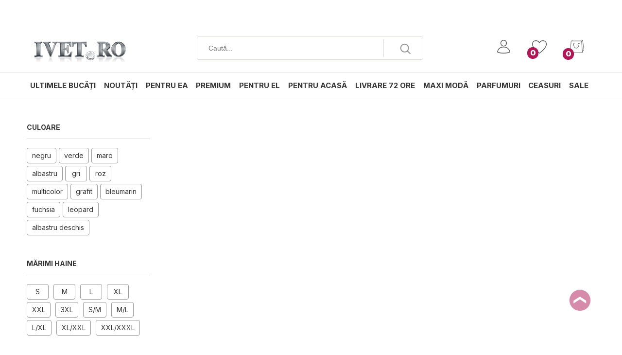

--- FILE ---
content_type: text/html; charset=utf-8
request_url: https://www.ivet.ro/ro/category/1441/pantaloni-si-fuste.html
body_size: 63191
content:
<!DOCTYPE html>
<html lang="ro">

<head>
	    <meta http-equiv="Content-Type" content="text/html; charset=utf-8">
    <meta name="description" content="Căutați produse Maxi modă din categoria ⭐ Pantaloni și fuste ⭐ Cumpărați la prețuri excelente din magazinul online Ivet.ro ❤️ ">
    <meta name="keywords" content="haine online, rochii online, online magazin de haine, rochii damă, haine ieftine, rochii, hanorace, rochii scurte">

    
        <link rel="icon" type="image/x-icon" href="/userfiles/logo/favicon.ico">
    

    

    <title>Pantaloni și fuste online • Prețuri TOP | Ivet.ro </title>

    <link rel="canonical" href="https://www.ivet.ro/ro/category/1441/pantaloni-si-fuste.html">
    <link rel="alternate" hreflang="el-GR" href="https://www.ivet.eu/el/category/1441/.html">
<link rel="alternate" hreflang="cs-CZ" href="https://www.ivet.eu/cs/category/1441/.html">
<link rel="alternate" hreflang="sk-SK" href="https://www.ivet.eu/sk/category/1441/.html">
<link rel="alternate" hreflang="ro-RO" href="https://www.ivet.ro/ro/category/1441/pantaloni-si-fuste.html">
<link rel="alternate" hreflang="hr-HR" href="https://www.ivet.hr/hr/category/1441/hla-e-i-suknje.html">
<link rel="alternate" hreflang="bg-BG" href="https://www.ivet.bg/bg/category/1441/pantaloni-i-poli.html">
<link rel="alternate" hreflang="pl-PL" href="https://www.ivet.pl/pl/category/1441/spodnie-i-sp-dnice.html">
<link rel="alternate" hreflang="sr-SR" href="https://www.ivet.rs/sr/category/1441/pantalone-i-suknje.html">
<link rel="alternate" hreflang="hu-HU" href="https://www.ivet.hu/hu/category/1441/szokny-k-s-nadr-gok.html">
<link rel="alternate" hreflang="mk-MK" href="https://www.ivet.mk/mk/category/1441/pantaloni-i-poli.html">
<link rel="alternate" hreflang="bs-BA" href="https://www.ivet.ba/bs/category/1441/.html">

    

    

    <link rel="preconnect" href="https://fonts.gstatic.com">
    <link rel="preconnect" href="https://ajax.googleapis.com">
    <link rel="preconnect" href="https://cdnjs.cloudflare.com">
    <link rel="preconnect" href="https://www.google-analytics.com">
    <link rel="preconnect" href="https://www.googletagmanager.com">
    <link rel="preconnect" href="https://connect.facebook.net">
    <link rel="preconnect" href="https://www.facebook.com">
    <link rel="preconnect" href="https://stats.g.doubleclick.net">

    <link rel="preconnect" href="https://fonts.googleapis.com">
    <link rel="preconnect" href="https://fonts.gstatic.com" crossorigin>
    <link href="https://fonts.googleapis.com/css2?family=Inter:wght@300;400;600;700;900&family=Montserrat:wght@400;600;700&display=swap" rel="stylesheet">


    <link href="/skins/monaco_hd-local/customer/css/font-awesome.css?v=1.1680" rel="stylesheet">

    <!-- swiper SLIDER -->
    <link rel="stylesheet" href="https://cdn.jsdelivr.net/npm/swiper@10/swiper-bundle.min.css">

    <link href="/skins/monaco_hd-local/customer/css/ivetgroup.base.css?v=1.1695" rel="stylesheet">
    <link href="/skins/monaco_hd-local/customer/css/ivetgroup.css?v=1.1690" rel="stylesheet">


    <link href="/skins/monaco_hd-local/customer/css/ivetgroup.up.css?v=1.1681" rel="stylesheet"  media="screen and (min-width: 600px)">

    


    <script src="/userfiles/css/js_200_946.js?v=1.19.093" type="cb79c59d4c6213b22781fdc9-text/javascript"></script>

    <meta name="viewport" content="width=device-width, initial-scale=1">

    <link rel="alternate" type="application/rss+xml" title="Ştiri" href="/module.php?ModuleName=ivet.rss&amp;UILanguage=ro&amp;FeedType=News">

    <script type="cb79c59d4c6213b22781fdc9-text/javascript">
        $(function(){
            $('.innerbox').colorbox({minWidth: 500, minHeight: 300, maxWidth: '90%', maxHeight: '96%'});

            if ($("body").hasClass("lang-gr")) {
                $("#robocond").attr({
                    rel:  "stylesheet",
                    media: "all",
                    type: "text/css"
                });
            }

            $('.lazy-load').each(function() {
                $(this).attr('src', $(this).attr('data-src'));
                $(this).removeClass('lazy-load');
            });

            $('.lazybanner').each(function() {
                if($( window ).width() < 768 && $(this).attr('width') < 800) {
                    $(this).attr('src', $(this).attr('data-src'));
                    $(this).addClass('loaded');
                } else if ($( window ).width() > 768) {
                    $(this).attr('src', $(this).attr('data-src'));
                    $(this).addClass('loaded');
                }
            });

        });


        SC.storeRoot = 'https://www.ivet.ro/';
        SC.ML.PROVIDE_VALID_EMAIL = 'Trebuie sa introduci o adresă de mail corectă.';
    </script>

    
        <script type="cb79c59d4c6213b22781fdc9-text/javascript">
            $(function(){
                const maxProducts = 7;
                const httpsDomain = 'https://www.ivet.ro/';
                const searchUrl = '/ro/search.html';
                const seeMoreText = 'vezi mai mult';

                SC.Util.initQuickSearch(httpsDomain, maxProducts, searchUrl, seeMoreText);
            });
        </script>
    

    
        <script type="cb79c59d4c6213b22781fdc9-text/javascript">
            $(function(){
                SC.Util.initStickyMenu();
            });
        </script>
    

    <style>
        #loadingGlobal {
            display: none;
            z-index: 9999999;
            width: 100%;
            height: 100%;
            background-color: rgba(255, 255, 255, 0.2);
            background-image: url(/skins/monaco_hd-local/ivet_loader.gif);
            background-repeat: no-repeat;
            background-position: center;
            background-size: 86px 70px;
            position: fixed;
            top: 50%;
            left: 50%;
            transform: translate(-50%, -50%);
            opacity: 1;
        }
        #powered a{font-size:0;line-height:0;position:absolute;display:inline-block}
    </style>

    

    
    
    

    <script type="cb79c59d4c6213b22781fdc9-text/javascript">
    $(window).on('orientationchange', function(e) {
        if (typeof mobile !== 'undefined') {
        $.mobile.changePage(window.location.href, {
            allowSamePageTransition: true,
            transition: 'none',
            reloadPage: true
        });
        }
    });
</script>
<script type="cb79c59d4c6213b22781fdc9-text/javascript">
    // RELOADS WEBPAGE WHEN MOBILE ORIENTATION CHANGES
    window.onorientationchange = function() {
        var orientation = window.orientation;
        switch(orientation) {
            case 0:
            case 90:
            case -90: window.location.reload();
                break; }
    };
</script>

<style>
    body.GR .fa, body.lang-gr .fa {
    font-family: "FontAwesome";
    line-height: 1;
}

div.info.shipping-with-speedy {
    display: none;
}
.BG div.info.shipping-with-speedy {
    display: block;
}

#column-top #main-menu-box > .box-content > ul .mega-menu-row .box-content.html-editor img {
    display: block;
}

#box-308 .box-title {
    display:none;
}
.products-box.new-products button.btn-prev,.products-box.new-products button.btn-next {
    display:none !important;
}


/*free to remove*/
#checkout-success .checkout-success-banner a {
    width: auto;
}
@media only screen and (min-width: 1280px) {
    .grid li .product-image-link img,
    #category-page .grid li .product-image-link img {
        object-fit: inherit;
        height: inherit;
    }
    .desktop-columns {
        width: 100%;
    }
}
#one_page_checkout #ShippingModuleAndMethod_Container img {
        display: inline !important;
        max-height: 35px;
        width: auto;
        /*order: 1;*/
    }
    
    
    
    
    #productWrapper .product-details {
        position: relative;
    }
    #product-page .made_in_label {
        top: 160px;
    }
    @media only screen and (min-width: 450px) {
        #product-page .made_in_label {
            top: 130px;
        }
    } 
    @media only screen and (min-width: 600px) {
        #product-page .made_in_label {
            top: 140px;
        }
    } 
    @media only screen and (min-width: 1280px) {
        #product-page .made_in_label {
            top: 120px;
        }
    }
    
    .invisible {
      width: 1px;
      height: 1px;
      opacity: 0;
      position: absolute;
    }
    
    @media only screen and (max-width: 600px) {
        .dynamic-page-product #product-page #productThumbs img.product-thumb {
            
            
        }
        
        .dynamic-page-product #product-page #productThumbs .product-thumb-holder {
           
        }
        .dynamic-page-product #product-page #productThumbs {
            pointer-events: none !important;
        }
    }
    
    .labels .category-label.top-price-label {
        background-color: #eea50d;
        text-transform: uppercase;
    }
</style>



<style>

    .header-search-advanced {
        display:none;
    }
    .lang-hu header #logo {
        background: url(/skins/monaco_hd-local/customer/images/logo/IVET-HU.png) no-repeat 0 0;
    }

    .lang-cs header #logo,
    .lang-lt header #logo,
    .lang-sk header #logo,
    .lang-cs header #logo-mobile-menu,
    .lang-lt header #logo-mobile-menu,
    .lang-sk header #logo-mobile-menu {
        background: url(/skins/monaco_hd-local/customer/images/logo/logo-eu.png) no-repeat 0 0;
    }
    .footer-partners #VISA {
        background: url(/userfiles/images/temp/visa-secure_blu.png) no-repeat;
        width: 45px;
    }
    .lang-ro header #logo {
        background: url(/skins/monaco_hd-local/customer/images/logo/logo-ro.png) no-repeat 0 0;
    }

    .footer-partners #MasterCard {
        background: url(/userfiles/images/temp/master-new.png) no-repeat;
        width: 45px;
    }
    .lang-sr header #logo {
        background: url(/skins/monaco_hd-local/customer/images/logo/logo-sr.png) no-repeat 0 0;
    }
    /*.lang-mk header #logo {*/
    /*    background: url(/skins/monaco_hd-local/customer/images/logo/logo-mk.jpg) no-repeat 0 0!important;*/
    /*}*/
    
    
    /*
    a#logo:before {
        background-image: url(/userfiles/logo/christmas-hat2.png);
        background-size: contain;
        background-repeat: no-repeat;
        content: '';
        display: flex;
        position: absolute;
        z-index: 9;
        left: 145px;
        top: -12px;
        width: 40px;
        height: 63px;
    }

    .SR a#logo:before,
    .RO a#logo:before,
    .PL a#logo:before {
        left: 151px;
    }
    */

    /* FAST shipping Label  */
   /* #product-page #C24h {
        background: url(https://www.ivet.bg/skins/monaco_hd-local/customer/images/24h-icon.png) no-repeat;
    }

    .RO #product-page #C24h, .GR #product-page #C24h, .HU #product-page #C24h, .SK #product-page #C24h , .CZ #product-page #C24h {
        background: url(https://www.ivet.bg/skins/monaco_hd-local/customer/images/72h-icon.png) no-repeat;
    }

    .HR #product-page #C24h, .SR #product-page #C24h, .BA #product-page #C24h, .RS #product-page #C24h {
        background: url(https://www.ivet.bg/skins/monaco_hd-local/customer/images/brza-icon.png) no-repeat;
    }
    
    .LT #product-page #C24h {
        background: url(https://www.ivet.bg/skins/monaco_hd-local/customer/images/fast-icon.png) no-repeat;
    }*/

    /* Slow shipping Label  */
    /*#product-page #C24no {
        background: url(/userfiles/icons/7-31.png) no-repeat;
    }*/


    #product-page .product-options:before {
        display: none !important;
    }

    .home-model a,
    .home-model img {
        width: calc(100vw - 20px) !important;
    }

    img.made_in_label {
        display: block;
        position: absolute;
        right: 0;
        top: 80px;
        width: 140px;
        max-width: 20vw;
        z-index: 3;
        transform: rotate(-10deg);
    }

    /* Fix homepage BX-Slider image with CDN */
    .dynamic-page-index .bxslider a img {
        width: 100vw;
        height: auto;
    }

    @media all and (min-width: 499px) {
        #product-page.p61647 #productThumbs {
            display: none;
        }

        #product-page.p61647 .product-image-wrapper {
            padding: 0;
        }
    }

    @media all and (max-width: 499px) {
        .p61647 #mobileGalery {
            height: 95vw !important
        }
    }

    /*.SR #footer-menu-new a:nth-child(n+9) {
        display: inline-block;
        color: #333;
    }

    .SR #footer-menu-new a:nth-child(n+9) {
        display: none;
    }*/

    /*fix FF and Safari issue in product page - images*/
    #product-page #product-images .bx-wrapper .bx-viewport {
        height: 720px
    }

    #product-page.c-product-page__horizontal-image #product-images .bx-wrapper .bx-viewport {
        min-height: 80px;
    }

    #paypal-login {
        display: none
    }


    div#box-336 {
        margin-top: 10vh;
    }

    div#box-336:before {
        display: block;
    }


    span.what-price.pl-col {
        margin-top: 7px;
    }

/*
    .lang-bg .container.special-instructions:after {
        display: block;
        font-family: inherit;
        font-size: 22px;
        font-weight: 700;
        content: 'Всички пратки се изпращат с куриерска фирма';
        background: url(https://www.ivet.bg/userfiles/shipping_module_images/image_5e0929ccfbbce4d6050ddbc8d6de3617.jpg) no-repeat right;
        background-size: 80px;
        background-color: #e8e8e8;
        border-radius: 4px;
        margin: 10px 15px -5px -5px;
        padding: 7px 5px;
    }
*/
    .dynamic-page-product .bx-loading, .dynamic-page-product .message.error {
        display: none;
    }

    .bxslider a img {
        opacity: 1
    }

    @media (max-width: 500px) {
        .lang-bg .container.special-instructions:after {
            font-size: 17px;
            margin: 10px -5px 0px -5px;
            border: 3px solid #e8e8e8;
            background-size: 80px;
            padding: 5px;
        }
    }

    #product-page .bx-loading,
    #product-page .message.error {
        display: none;
    }

    @media (max-width: 480px) {

        #main .simplebar-wrapper {
            overflow: visible !important;
            width: 100% !important;
            height: 200px !important;
        }

        .slider-wrapper, .multibanner-wrapper {
            display: none;
        }

        .multibanner-wrapper {
            display: block;
        }

        #column-top .slider-wrapper:first-child {
            margin: 0 0 5px;
            display: block;
            height: auto;
            min-height: 61vw !important;
        }

        /* .multibanner-wrapper .banner-img-wrapper img {
            min-height: 200px;
            width: 101vw!important;
            height: 66vw;
            max-width: 101vw!important;
            margin: 0 -30px!important;
        } */

    }

    .bestsellers-box:before {
        content: "";
        background: url(/) no-repeat;
    }


    .product-image {
        min-height: 210px;
        min-width: 140px;
    }

    .lang-en header #logo {
        background: url(/skins/monaco_hd-local/customer/images/logo/logo-eu.png) no-repeat 0 0; /*НаХристо*/

    }

    .INT header #top-menu li:nth-child(n+8) {
        display: none;
    }

    .UAE header #top-menu li:nth-child(-n+7) {
        display: none;
    }

    .UAE #top-menu li:nth-last-child(1), .UAE #top-menu li:nth-last-child(2) {
        display: list-item;
    }

    .UAE #column-top .menu-box .box-content ul li:nth-child(9),
    .UAE #column-top .menu-box .box-content ul li:nth-child(11),
    .UAE #column-top .menu-box .box-content ul li:nth-child(19) {
        display: none !important;
    }

    .INT #column-top #main-menu-box > .box-content > ul > li > a {

        margin: 0 27px 0 16px;
    }

    /* HIDE 24h and ARABIAN */
    .INT #column-top .menu-box .box-content ul li:nth-child(11),
    .INT #column-top .menu-box .box-content ul li:nth-child(17) {
        display: none !important;
    }

    /* HIDE SALE */
    .UAE #column-top .menu-box .box-content ul li:nth-child(13) {
        display: none
    }

    .UAE #Main-menu > li:nth-last-child(3) {
    }

    .UAE #Main-menu > li:nth-last-child(2) {
        display: none !important;
    }

    /* HIDE SALE INT  */
    /*.INT #Main-menu > li:last-child, .INT #Main-menu > li:nth-last-child(2) {
        display: none !important;
    }*/

    a.paypal-checkout.fleft {
        width: auto;
        box-sizing: border-box;
        margin: 20px 20px 0;
        padding: 7px 15px;
        border-radius: 3px;
        border: 2px solid #afbbc6;
    }

    a.paypal-checkout.fleft img {
        height: 40px;
    }

    @media only screen and (max-width: 600px) {
        div#body-container:before {
            height: 100%;
            min-height: 800px;
        }

        td a.paypal-checkout.fleft {
            width: 100%;
            margin: 20px 0 0;
            text-align: center;
        }

        #product-page .product-image-a {
            display: none !important
        }

        #product-page a#product-zoom {
            display: none !important
        }

        .dynamic-page-product #product-page #productThumbs img.product-thumb {
            height: auto !important;
        }
        
        #product-page #productThumbs .product-thumb-holder a {
            display: flex;
            align-items: center;
            height: 100%;
        }
        
        #product-page #productThumbs .product-thumb-holder .product-thumb {
            pointer-events: none;
        }
    }


    .UAE .qbmc-main,
    .UAE .qbmc-main #qbmc-main {
        display: none !important;
    }

    .lang-en.UAE header #logo {
        background: url(/skins/monaco_hd-local/customer/images/logo/logo-ae.jpg) no-repeat 0 0;
    }


    .UAE #footer-menu-new a:nth-child(n+9) {
        color: green;
        display: block;
    }

    .UAE #footer-menu-new a:nth-child(-n+8) {
        color: green;
        display: none;
    }

    .social-login-btn.facebook-login {
        display: none;
    }
    
    .footer-right .footer-fb {
        grid-area: footer-fb;
        position: relative;
        background: url(/userfiles/images/system/facebook-int.jpg?ver=1.02) no-repeat;
        padding: 15px 10px;
        webkit-box-shadow: 0 1px 4px rgba(0, 0, 0, 0.3), 0 0 10px rgba(0, 0, 0, 0.1) inset;
        -moz-box-shadow: 0 1px 4px rgba(0, 0, 0, 0.3), 0 0 10px rgba(0, 0, 0, 0.1) inset;
        box-shadow: 0 1px 4px rgba(0, 0, 0, 0.3), 0 0 10px rgba(0, 0, 0, 0.1) inset
    }

    .lang-bg .footer-right .footer-fb {
        background: url(/userfiles/images/system/facebook-bg.jpg?ver=1.02) no-repeat
    }

    .lang-hr .footer-right .footer-fb {
        background: url(/userfiles/images/system/facebook-hr.jpg?ver=1.02) no-repeat
    }

    .lang-sr .footer-right .footer-fb {
        background: url(/userfiles/images/system/facebook-rs.jpg?ver=1.02) no-repeat
    }

    .lang-en.UAE .footer-right .footer-fb {
        background: url(/userfiles/images/system/facebook-ae2.jpg?ver=1.02) no-repeat
    }

    .lang-en.INT .footer-right .footer-fb {
        background: url(/userfiles/images/system/facebook-int2.jpg?ver=1.02) no-repeat
    }

    .lang-ro .footer-right .footer-fb {
        background: url(/userfiles/images/system/facebook-ro.jpg?ver=1.02) no-repeat
    }

    .lang-gr .footer-right .footer-fb {
        background: url(/userfiles/images/system/facebook-gr.jpg?ver=1.02) no-repeat
    }

    .lang-pl .footer-right .footer-fb {
        background: url(/userfiles/images/system/facebook-pl.jpg?ver=1.02) no-repeat
    }

    .lang-en.UAE .footer-right .footer-fb {
        background: url(/userfiles/images/system/facebook-ae2.jpg?ver=1.02) no-repeat;
    }

    .lang-en.UAE .footer-right .footer-fb {
        background: url(/userfiles/images/system/facebook-ae2.jpg?ver=1.02) no-repeat;
    }

    .lang-hu .footer-right .footer-fb {
        background: url(/userfiles/images/system/facebook-hu.jpg?ver=1.02) no-repeat
    }

    svg#Subs-svg {
        background-color: white;
        border-radius: 4px;
    }

    .footer-top-social svg:hover, .footer-top-social img:hover {
        box-shadow: 0 3px 11px rgba(0, 0, 0, 0.3);
        border-radius: 6px;
        transform: scale(1.2);
        transition: all 100ms ease;
    }


    .INT #cart-page td a.paypal-checkout.fleft {
        display: block;
    }
    .dynamic-page-product .products-box .box-content {

        overflow: hidden;
        position: relative;
        display: flex;
        justify-content: flex-start;
        flex-flow: row wrap;
        margin: 0px;
        padding: 0px;
        transform-style: flat;
        z-index: 0;
        max-width: 1180px;
    }
    .products-box.related-products-box  .product {

        width: 20%;
    }

    @media only screen and (max-device-width: 480px) {
        #container .button.paypal-checkout-btn {
            background: #ffc439;
            clear: both;
            margin-top: 15px;
            margin-left: 12vw;
            min-width: 70vw;
            display: inline-block;
            max-width: 270px;
        }

        .lang-en #product-page .product-page-prices-box div.add-to-cart .button-cart {
            margin-top: 15px;
            margin-left: 12vw;
            min-width: 70vw;
            display: inline-block;
        }

        .pager .fright > * {
            border: 0;
            width: 28px;
            line-height: 28px;
            height: 28px;
            font-size: 15px;
        }

        #category-page .sort-view, #search-page .sort-view {
            height: auto;
            padding: 5px;
            line-height: 35px;
            margin-bottom: 10px;
        }

        /* Related products box  */
        div.products-box.related-products-box,
        div.products-box.related-products-box .bx-viewport {
           /* height: 440px !important;  */
        }

        div.products-box.related-products-box .product.clearfix {
            width: 230px !important;
            margin-right: 8px !important;
        }
    }

    @media only screen and (max-width: 600px) {
       /* div.products-box.related-products-box,
        div.products-box.related-products-box .bx-viewport {
            height: 90vw !important;
            min-height: 320px !important;
            max-height: 440px !important;
            width: calc(100vw);
            margin-left: 0;
        }*/

        div.products-box.related-products-box .bx-wrapper {
            max-width: calc(100vw - 20px) !important;
            margin: 0 !important;
            padding: 0;
        }

        div.products-box.related-products-box .product.clearfix {
            height: auto;
            width: calc(50vw - 20px) !important;
            margin-right: 10px !important;
        }

        div.box-content .product-image-link img {
            height: auto;
            width: calc(50vw - 20px) !important;
        }

    }

    #billing-address .CustomerBillingZip,
    #billing-address .CustomerBillingIsCompany {
        display: inline-block !important;
    }

    #econtOptions {
        background: #fff !important
    }

    #billing-method .selected img, #shipping-method .selected img,
    #ShippingModuleAndMethod_Wrapper ul li.selected img, #PaymentModuleID_Wrapper ul li.selected img {
        opacity: 1
    }
.GR #mobMenu {
        font-family: "Roboto Condensed", Roboto, sans-serif;
    }
    .lang-gr #mobMenu .mega-menu-content-box a, .lang-gr #mobMenu .mega-menu-content-box span {
        font-size: inherit;
    }
</style>
<script type="cb79c59d4c6213b22781fdc9-text/javascript">
    $('.HR #footer .fb-pagelink').attr("href", "https://www.facebook.com/IVETSHOPHR");

    $("body.INT").find("#column-bottom .UAE").remove();

    // MENU
    $("#Main-menu a[title|='Ivet Premium']").attr('id', "IvetPremium");
    $("#Main-menu a[title|='Total Sale']").attr('id', "Main-Sale");
    $(".SR #Main-menu a[title|='BRZA ISPORUKA']").attr("href", "https://www.ivet.rs/sr/category/1065/brza-isporuka-24h.html");
    $(".BA #Main-menu a[title|='BRZA ISPORUKA']").attr("href", "https://www.ivet.ba/ba/category/1187/brza-isporuka-24h.html");

</script>


<style>
/*  SK  */
.lang-sk .customer-field-state > label, .lang-sk .customer-field-state .custom-select {
    display: none!important;
}


/*  RO  */
.lang-ro .customer-field-state > label, .lang-ro .customer-field-state .custom-select {
    display: none!important;
}
 
 
/*  CZ  */
.lang-cs .customer-field-state > label, .lang-ro .customer-field-state .custom-select {
    display: none!important;
}


/*  LT  */
.lang-lt .customer-field-state > label, .lang-ro .customer-field-state .custom-select {
    display: none!important;
}


/*  GR  */
.lang-gr .customer-field-state > label, .lang-gr .customer-field-state .custom-select {
    display: none!important;
}


/*  BG  */
.lang-bg .customer-field-state > label, .lang-bg .customer-field-state .custom-select {
    display: none!important;
}

</style>


<script type="cb79c59d4c6213b22781fdc9-text/javascript">
</script>


<script type="cb79c59d4c6213b22781fdc9-text/javascript"></script>

<style>
/*
    @media only screen and (min-device-width: 320px) and (max-device-width: 768px) {
        .banner-col-wrapper {
            margin: 2px -18px!important;
            padding: 0!important;
            width: calc(100vw + 4px)!important;
        }
        
        .multibanner-wrapper .banner-img-wrapper img {
            min-height: 200px;
            width: calc(100vw + 8px);
            max-width: calc(100vw + 7px);
        }
    }
*/


    @media (max-width: 799px) {
        #body-container:before {
            animation: ivetcx1 0.3s 1 ease-in-out;
        }
        .lang-bg #body-container:before {
            animation: none!important;
            display: none!important;
        }
    }
    
    
    
   /* #mobileGalery img, #mobileGalery ul, #mobileGalery li, #mobileGalery #productThumbs {
            list-style-type: none;
            margin:0; 
            left:0;
            margin-block-start:0;
            margin-block-end:0;
            margin-inline-start:0;
            margin-inline-end: 0;
            padding-inline-start:0;
    }   */
</style>

<style>
    .HU .CustomerBillingIsCompany.switch-field  , .PL .CustomerBillingIsCompany.switch-field  , .RO .CustomerBillingIsCompany.switch-field , .HR .CustomerBillingIsCompany.switch-field { 
        width: 0px;
    height: 0px; 
    }
</style>
<script type="cb79c59d4c6213b22781fdc9-text/javascript">
 

</script>





        <!-- TikTok - Init Start -->
        <script type="text/plain" data-category="marketing" data-service="TikTok">
            !function (w, d, t) {
                w.TiktokAnalyticsObject=t;var ttq=w[t]=w[t]||[];ttq.methods=["page","track","identify","instances","debug","on","off","once","ready","alias",
                "group","enableCookie","disableCookie","holdConsent","revokeConsent","grantConsent"],ttq.setAndDefer=function(t,e){t[e]=function(){t.push([e]
                .concat(Array.prototype.slice.call(arguments,0)))}};for(var i=0;i<ttq.methods.length;i++)ttq.setAndDefer(ttq,ttq.methods[i]);ttq.instance=
                function(t){for(var e=ttq._i[t]||[],n=0;n<ttq.methods.length;n++)ttq.setAndDefer(e,ttq.methods[n]);return e},ttq.load=function(e,n){var r=
                "https://analytics.tiktok.com/i18n/pixel/events.js",o=n&&n.partner;ttq._i=ttq._i||{},ttq._i[e]=[],ttq._i[e]._u=r,ttq._t=ttq._t||{},ttq._t[e]
                =+new Date,ttq._o=ttq._o||{},ttq._o[e]=n||{};n=document.createElement("script");n.type="text/javascript",n.async=!0,n.src=r+"?sdkid="+e+"&lib="+t;
                e=document.getElementsByTagName("script")[0];e.parentNode.insertBefore(n,e)};
        
                ttq.load('D2E774RC77U9TM0024EG');
                ttq.page();
            }(window, document, 'ttq');
            
            
        </script>
        <!-- TikTok - Init End -->



        <!-- Releva - Init Start -->
        <script type="cb79c59d4c6213b22781fdc9-text/javascript">
            const relevaAccessToken = '331b4704-435e-4b47-96c6-01b1b5a873d6';
        </script>
        <script async src="https://releva.ai/sdk/v0/js/releva-sdk-js.min.js" onload="setTimeout(() => {document.dispatchEvent(new Event('relevaSdkLoaded'));}, 100);" type="cb79c59d4c6213b22781fdc9-text/javascript"></script>
        <script type="cb79c59d4c6213b22781fdc9-text/javascript">
            
        </script>
        <!-- Releva - Init End -->



        <!-- Pinterest - Init Start -->
        <script type="text/plain" data-category="marketing" data-service="Pinterest">
            !function(e){if(!window.pintrk){window.pintrk = function () {
            window.pintrk.queue.push(Array.prototype.slice.call(arguments))};var
              n=window.pintrk;n.queue=[],n.version="3.0";var
              t=document.createElement("script");t.async=!0,t.src=e;var
              r=document.getElementsByTagName("script")[0];
              r.parentNode.insertBefore(t,r)}}("https://s.pinimg.com/ct/core.js");

            const params = {
    "client_ip_address": "3.17.62.35",
    "client_user_agent": "Mozilla\/5.0 (Macintosh; Intel Mac OS X 10_15_7) AppleWebKit\/537.36 (KHTML, like Gecko) Chrome\/131.0.0.0 Safari\/537.36; ClaudeBot\/1.0; +claudebot@anthropic.com)"
};
            
            pintrk('load', '2613111904793', params);
            pintrk('setconsent', true);
            pintrk('page');

            
        </script>
        <!-- Pinterest - Init End -->



        <!-- Releva - Push Event Start -->
        <script type="cb79c59d4c6213b22781fdc9-text/javascript">
            document.addEventListener('relevaSdkLoaded', function() {
                const relevaData = 
{
    "page": {
        "token": "87d1e39e-01c1-4dbe-8c0e-685c68a83f30",
        "locale": "ro",
        "currency": "RON",
        "categories": [
            "Maxi mod\u0103\/Pantaloni \u0219i fuste"
        ],
        "ids": [
            "101423",
            "138033",
            "140096",
            "140095",
            "139832",
            "139557",
            "139556",
            "139543",
            "139009",
            "139008",
            "138974",
            "138886",
            "138733",
            "138185",
            "137289",
            "137183",
            "137161",
            "136635",
            "136632",
            "136437",
            "136284",
            "135727",
            "134577",
            "134576",
            "134459",
            "134367",
            "134241",
            "133933",
            "133932",
            "133003",
            "132942",
            "132786",
            "130742",
            "130740",
            "119361",
            "117834",
            "119070",
            "112802"
        ]
    },
    "wishlist": {
        "products": []
    }
};
                
                function push(serviceWorker = true) {
                    const options = {
                        hasConsent: function () {
                            return CookieConsent.acceptedService('Releva', 'necessary');
                        },
                    };
                    
                    if (serviceWorker) {
                        options.serviceWorkerUrl = '/service-worker.js';
                    }
                    
                    Releva.push(relevaAccessToken, 
                        relevaData,
                        function (results) {
        
                        },
                        function (error) {
                            console.error(error);
                        },
                        options
                    );
                }

                push();
                
                document.addEventListener('SC.wishlistChange', function(e) {
                    if (e.detail.success) {
                        relevaData.wishlist.products = [];
                        for (let productId of e.detail.items) {
                            relevaData.wishlist.products.push({
                                id: productId.toString(),
                            });
                        }
                        
                        push(false);
                        
                        
                    }
                });

            document.addEventListener('SC.listFilterChanged', function(e) {
                const getParams = e.detail.url.split('?');

                $.ajax({
                    url: '/modules/system/js_event_tracking/releva.php?' + getParams[1],
                    type: 'GET',
                    success: function (filterData) {
                        if (filterData) {
                            relevaData.page["filter"] = filterData;
                        } else {
                            delete relevaData.page["filter"];
                        }

                        push(false);

                        
                    },
                    dataType: 'json'
                });
            });


            });
        </script>
        <!-- Releva - Push Event End -->



        <!-- Pinterest - ViewCategory Event Start -->
        <script type="text/plain" data-category="marketing" data-service="Pinterest">
            (function() {

                const eventData = {
    "category_id": "Category ID1441",
    "category_name": "Pantaloni \u0219i fuste",
    "event_id": "638910079698125085f495ViewCategory",
    "action_source": "web",
    "event_time": 1770071304,
    "event_source_url": "https:\/\/www.ivet.ro\/ro\/category\/1441\/pantaloni-si-fuste.html",
    "language": "ro"
};

                pintrk('track', 'ViewCategory', eventData);



            })();
        </script>
        <!-- Pinterest - ViewCategory Event End -->















<script type="cb79c59d4c6213b22781fdc9-text/javascript">
    let jset_verbose = (document.cookie.match(/^(?:.*;)?\s*jset-log\s*=\s*([^;]+)(?:.*)?$/)||[,null])[1] === "1";
    let jset_prefix = '[JSET] ';
</script>





<script src="//www.googleadservices.com/pagead/conversion_async.js" type="cb79c59d4c6213b22781fdc9-text/javascript"></script>

<script async src="https://www.googletagmanager.com/gtag/js?id=G-CY38W0FX4S" type="cb79c59d4c6213b22781fdc9-text/javascript"></script>
<script type="cb79c59d4c6213b22781fdc9-text/javascript">
    window.dataLayer = window.dataLayer || [];
    function gtag(){dataLayer.push(arguments);}
    gtag('consent', 'default', {
        'ad_user_data': 'denied',
        'ad_personalization': 'denied',
        'ad_storage': 'denied',
        'analytics_storage': 'denied',
        'wait_for_update': 15000,
    });
    gtag('js', new Date());

    var ga4 = 'G-CY38W0FX4S';
    var pid = '';

    if (jset_verbose) console.log(jset_prefix + 'GTAG consent init');

    function gtag_item_bgn_in_eur(gtag_item) {
        if (parseInt('')) {
            gtag_item['ccprice'] = gtag_item['eur_price'];
            gtag_item['ccpromo'] = gtag_item['eur_promo'];
            gtag_item['ccurrency'] = gtag_item['eur_currency'];
        }
    }
</script>




    <script type="cb79c59d4c6213b22781fdc9-text/javascript">
        gtag('config', 'AW-16708876929', {
            'allow_enhanced_conversions': true
        });
        var gtag_label = 'AW-16708876929/IklRCKGBz9UZEIH1tJ8-';
    </script>



    <script type="cb79c59d4c6213b22781fdc9-text/javascript">
        gtag('config', 'AW-17763006584', {
            'allow_enhanced_conversions': true
        });
        var gtag_label2 = 'AW-17763006584/kwmcCOXCncgbEPjwh5ZC';
    </script>






























    <script type="text/plain" data-category="analytics" data-service="criteo" src="//dynamic.criteo.com/js/ld/ld.js?a=23699"></script>
    <script type="text/plain" data-category="analytics" data-service="criteo">
        window.criteo_q = window.criteo_q || [];
        var deviceType = /iPad/.test(navigator.userAgent) ? "t" : /Mobile|iP(hone|od)|Android|BlackBerry|IEMobile|Silk/.test(navigator.userAgent) ? "m" : "d";
        var criteoPartnerID = '23699';
        var criteoEmail = 'd41d8cd98f00b204e9800998ecf8427e';

        if (jset_verbose) console.log(jset_prefix + 'Criteo loaded');
    </script>













    <script type="cb79c59d4c6213b22781fdc9-text/javascript">
        (function (w,d,dn,t){w[dn]=w[dn]||[];w[dn].push({eventType:'init',value:t,dc:''});var f=d.getElementsByTagName('script')[0],c=d.createElement('script');c.async=true;c.src='https://tags.creativecdn.com/jrQOV8TqoI2a0AbouYQB.js';f.parentNode.insertBefore(c,f);})(window,document,'rtbhEvents','jrQOV8TqoI2a0AbouYQB');
    </script>




<script type="text/plain" data-category="analytics" data-service="ga">

    gtag('consent', 'update', {
        'ad_user_data': 'granted',
        'ad_personalization': 'granted',
        'ad_storage': 'granted',
        'analytics_storage': 'granted'
    });

    if (jset_verbose) console.log(jset_prefix + 'GTAG update consent');
</script>

<script type="text/plain" data-category="marketing">
    !function(f,b,e,v,n,t,s){if(f.fbq)return;n=f.fbq=function(){n.callMethod?
        n.callMethod.apply(n,arguments):n.queue.push(arguments)};if(!f._fbq)f._fbq=n;
        n.push=n;n.loaded=!0;n.version='2.0';n.queue=[];t=b.createElement(e);t.async=!0;
        t.src=v;s=b.getElementsByTagName(e)[0];s.parentNode.insertBefore(t,s)}(window,
        document,'script','//connect.facebook.net/en_US/fbevents.js');

    /**/
    fbq('init', '1005884193568705');

    /**/
    fbq('track', 'PageView');

    var fq = fbq; /* work-around for spurious errors in Facebook Pixel Helper */

    if (jset_verbose) console.log(jset_prefix + 'FBE loaded');
</script>


















    <script type="cb79c59d4c6213b22781fdc9-text/javascript">
        //var sendCategoryParams = %%SENDCATEGORYPARAMS%%;
        var sendProductsListingParams = {"101423":{"id":101423,"name":"pantaloni ADORFA","price":"5.60","currency":"EUR","promo":0,"eur_price":"5.60","eur_currency":"EUR","eur_promo":0,"ccprice":"28","ccurrency":"RON","ccpromo":0,"category":"Pantaloni","category_id":"725","url":"https://www.ivet.ro/ro/product/101423/pantaloni-adorfa.html","photo":"https://www.ivet.ro/userfiles/productlargeimages/product_332672.jpg","instock":-4,"short_description":"<p><span class=\"HwtZe\" lang=\"ro\"><span class=\"jCAhz ChMk0b\"><span class=\"ryNqvb\">Pantaloni cu design la modă și imprimeu în culori clasice.</span></span></span></p>\n","sku":"ch005007-202","custom":[]},"138033":{"id":138033,"name":"pantaloni AMAROLDA GRAFIT","price":"16.00","currency":"EUR","promo":0,"eur_price":"16.00","eur_currency":"EUR","eur_promo":0,"ccprice":"80","ccurrency":"RON","ccpromo":0,"category":"Pantaloni","category_id":"725","url":"https://www.ivet.ro/ro/product/138033/pantaloni-amarolda-grafit.html","photo":"https://www.ivet.ro/userfiles/productlargeimages/product_481841.jpg","instock":-21,"short_description":"<p>Pantaloni dama cu talie înaltă.</p>\r\n","sku":"003007-5912","custom":[]},"140096":{"id":140096,"name":"colanți ALVRENZA","price":"21.60","currency":"EUR","promo":0,"eur_price":"21.60","eur_currency":"EUR","eur_promo":0,"ccprice":"108","ccurrency":"RON","ccpromo":0,"category":"Haine sport","category_id":"899","url":"https://www.ivet.ro/ro/product/140096/colanti-alvrenza.html","photo":"https://www.ivet.ro/userfiles/productlargeimages/product_490217.jpg","instock":0,"short_description":"<p>Colanți de damă, cu talie înaltă și croiala evazața de tip Charleston.</p>\n","sku":"001006-795","custom":[]},"140095":{"id":140095,"name":"pantaloni HORDELZA","price":"25.20","currency":"EUR","promo":0,"eur_price":"25.20","eur_currency":"EUR","eur_promo":0,"ccprice":"126","ccurrency":"RON","ccpromo":0,"category":"Pantaloni","category_id":"725","url":"https://www.ivet.ro/ro/product/140095/pantaloni-hordelza.html","photo":"https://www.ivet.ro/userfiles/productlargeimages/product_490215.jpg","instock":0,"short_description":"<p>Pantaloni atrăgători, de culoarea clasică neagră.</p>\n","sku":"001006-794","custom":[]},"139832":{"id":139832,"name":"blugi CATARELDA","price":"28.80","currency":"EUR","promo":0,"eur_price":"28.80","eur_currency":"EUR","eur_promo":0,"ccprice":"144","ccurrency":"RON","ccpromo":0,"category":"Blugi","category_id":"754","url":"https://www.ivet.ro/ro/product/139832/blugi-catarelda.html","photo":"https://www.ivet.ro/userfiles/productlargeimages/product_489144.jpg","instock":0,"short_description":"<p>Blugi de damă cu talie înaltă, croială ajustata și nasturi.</p>\n","sku":"001006-657","custom":[]},"139557":{"id":139557,"name":"pantaloni sport BLEZILDA BLACK","price":"24.00","currency":"EUR","promo":0,"eur_price":"24.00","eur_currency":"EUR","eur_promo":0,"ccprice":"120","ccurrency":"RON","ccpromo":0,"category":"Colanți","category_id":"755","url":"https://www.ivet.ro/ro/product/139557/pantaloni-sport-blezilda-black.html","photo":"https://www.ivet.ro/userfiles/productlargeimages/product_487989.jpg","instock":0,"short_description":"<p>Pantaloni sport la modă, cu un design confortabil cu legături.</p>\n","sku":"001006-517","custom":[]},"139556":{"id":139556,"name":"pantaloni sport BLEZILDA GREY","price":"24.00","currency":"EUR","promo":0,"eur_price":"24.00","eur_currency":"EUR","eur_promo":0,"ccprice":"120","ccurrency":"RON","ccpromo":0,"category":"Colanți","category_id":"755","url":"https://www.ivet.ro/ro/product/139556/pantaloni-sport-blezilda-grey.html","photo":"https://www.ivet.ro/userfiles/productlargeimages/product_487990.jpg","instock":0,"short_description":"<p>Pantaloni sport la modă, cu un design confortabil cu legături.</p>\n","sku":"001006-516","custom":[]},"139543":{"id":139543,"name":"colanți LEOPLENDA","price":"22.80","currency":"EUR","promo":0,"eur_price":"22.80","eur_currency":"EUR","eur_promo":0,"ccprice":"114","ccurrency":"RON","ccpromo":0,"category":"Colanți","category_id":"755","url":"https://www.ivet.ro/ro/product/139543/colanti-leoplenda.html","photo":"https://www.ivet.ro/userfiles/productlargeimages/product_487929.jpg","instock":0,"short_description":"<p>Colanți eleganți cu talie înaltă și animal print.</p>\n","sku":"001006-508","custom":[]},"139009":{"id":139009,"name":"pantaloni POLRONA GREEN","price":"21.60","currency":"EUR","promo":0,"eur_price":"21.60","eur_currency":"EUR","eur_promo":0,"ccprice":"108","ccurrency":"RON","ccpromo":0,"category":"Pantaloni","category_id":"725","url":"https://www.ivet.ro/ro/product/139009/pantaloni-polrona-green.html","photo":"https://www.ivet.ro/userfiles/productlargeimages/product_485720.jpg","instock":-14,"short_description":"<p>Pantaloni de damă cu talie înaltă și croială elegantă.</p>\n","sku":"003007-6098","custom":[]},"139008":{"id":139008,"name":"pantaloni POLRONA BLACK","price":"21.60","currency":"EUR","promo":0,"eur_price":"21.60","eur_currency":"EUR","eur_promo":0,"ccprice":"108","ccurrency":"RON","ccpromo":0,"category":"Pantaloni","category_id":"725","url":"https://www.ivet.ro/ro/product/139008/pantaloni-polrona-black.html","photo":"https://www.ivet.ro/userfiles/productlargeimages/product_485712.jpg","instock":0,"short_description":"<p>Pantaloni de damă cu talie înaltă și croială elegantă.</p>\n","sku":"003007-6097","custom":[]},"138974":{"id":138974,"name":"colanți ELFRONZA","price":"24.00","currency":"EUR","promo":0,"eur_price":"24.00","eur_currency":"EUR","eur_promo":0,"ccprice":"120","ccurrency":"RON","ccpromo":0,"category":"Pantaloni","category_id":"725","url":"https://www.ivet.ro/ro/product/138974/colanti-elfronza.html","photo":"https://www.ivet.ro/userfiles/productlargeimages/product_485576.jpg","instock":0,"short_description":"<p>Colanți de damă cu talie înaltă și croială sexy și mulată.</p>\n","sku":"001006-188","custom":[]},"138886":{"id":138886,"name":"pantaloni SERFIOXA","price":"11.80","currency":"EUR","promo":0,"eur_price":"11.80","eur_currency":"EUR","eur_promo":0,"ccprice":"59","ccurrency":"RON","ccpromo":0,"category":"Pantaloni","category_id":"725","url":"https://www.ivet.ro/ro/product/138886/pantaloni-serfioxa.html","photo":"https://www.ivet.ro/userfiles/productlargeimages/product_485180.jpg","instock":0,"short_description":"<p>Pantaloni de damă cu talie elastică și animal print, potriviți pentru viata de zi cu zi.</p>\n","sku":"00404-2478","custom":[]},"138733":{"id":138733,"name":"colanți PREDOLZA","price":"16.00","currency":"EUR","promo":0,"eur_price":"16.00","eur_currency":"EUR","eur_promo":0,"ccprice":"80","ccurrency":"RON","ccpromo":0,"category":"Colanți","category_id":"755","url":"https://www.ivet.ro/ro/product/138733/colanti-predolza.html","photo":"https://www.ivet.ro/userfiles/productlargeimages/product_484581.jpg","instock":0,"short_description":"<p>Colanți eleganți cu talie înaltă, din tul și model cu buline albe.</p>\n","sku":"001005-963","custom":[]},"138185":{"id":138185,"name":"pantaloni KAMFOJA BLACK","price":"19.80","currency":"EUR","promo":0,"eur_price":"19.80","eur_currency":"EUR","eur_promo":0,"ccprice":"99","ccurrency":"RON","ccpromo":0,"category":"Pantaloni","category_id":"725","url":"https://www.ivet.ro/ro/product/138185/pantaloni-kamfoja-black.html","photo":"https://www.ivet.ro/userfiles/productlargeimages/product_482435.jpg","instock":-5,"short_description":"<p>Pantaloni &nbsp;de dama cu talie înaltă.</p>\r\n","sku":"003007-5963","custom":[]},"137289":{"id":137289,"name":"pantaloni PANTELORA","price":"19.80","currency":"EUR","promo":0,"eur_price":"19.80","eur_currency":"EUR","eur_promo":0,"ccprice":"99","ccurrency":"RON","ccpromo":0,"category":"Pantaloni","category_id":"725","url":"https://www.ivet.ro/ro/product/137289/pantaloni-pantelora.html","photo":"https://www.ivet.ro/userfiles/productlargeimages/product_478914.jpg","instock":-5,"short_description":"<p>Pantaloni sport de dama cu animal print.</p>\r\n","sku":"003007-5701","custom":[]},"137183":{"id":137183,"name":"colanți DREOLZA","price":"16.00","currency":"EUR","promo":0,"eur_price":"16.00","eur_currency":"EUR","eur_promo":0,"ccprice":"80","ccurrency":"RON","ccpromo":0,"category":"Pantaloni","category_id":"725","url":"https://www.ivet.ro/ro/product/137183/colanti-dreolza.html","photo":"https://www.ivet.ro/userfiles/productlargeimages/product_478498.jpg","instock":0,"short_description":"<p>Colanți lungi și sexy, cu talie înaltă și dungi laterale spectaculoase.</p>\n","sku":"001005-138","custom":[]},"137161":{"id":137161,"name":"pantaloni VILANDANA","price":"19.80","currency":"EUR","promo":0,"eur_price":"19.80","eur_currency":"EUR","eur_promo":0,"ccprice":"99","ccurrency":"RON","ccpromo":0,"category":"Pantaloni","category_id":"725","url":"https://www.ivet.ro/ro/product/137161/pantaloni-vilandana.html","photo":"https://www.ivet.ro/userfiles/productlargeimages/product_478422.jpg","instock":-7,"short_description":"<p>Pantaloni de damă cu talie înaltă și un model spectaculos.</p>\n","sku":"001005-130","custom":[]},"136635":{"id":136635,"name":"pantaloni VEROLSA BLACK","price":"16.00","currency":"EUR","promo":0,"eur_price":"16.00","eur_currency":"EUR","eur_promo":0,"ccprice":"80","ccurrency":"RON","ccpromo":0,"category":"Pantaloni","category_id":"725","url":"https://www.ivet.ro/ro/product/136635/pantaloni-verolsa-black.html","photo":"https://www.ivet.ro/userfiles/productlargeimages/product_476302.jpg","instock":-1,"short_description":"<p>Pantaloni sport de dama cu talie elastică și legaturi.</p>\n","sku":"003007-5530","custom":[]},"136632":{"id":136632,"name":"pantaloni VEROLSA BROWN","price":"16.00","currency":"EUR","promo":0,"eur_price":"16.00","eur_currency":"EUR","eur_promo":0,"ccprice":"80","ccurrency":"RON","ccpromo":0,"category":"Pantaloni","category_id":"725","url":"https://www.ivet.ro/ro/product/136632/pantaloni-verolsa-brown.html","photo":"https://www.ivet.ro/userfiles/productlargeimages/product_476288.jpg","instock":-5,"short_description":"<p>Pantaloni sport de dama cu talie elastică și legaturi.</p>\n","sku":"003007-5529","custom":[]},"136437":{"id":136437,"name":"pantaloni MOLFEDA BLACK","price":"17.80","currency":"EUR","promo":0,"eur_price":"17.80","eur_currency":"EUR","eur_promo":0,"ccprice":"89","ccurrency":"RON","ccpromo":0,"category":"Pantaloni","category_id":"725","url":"https://www.ivet.ro/ro/product/136437/pantaloni-molfeda-black.html","photo":"https://www.ivet.ro/userfiles/productlargeimages/product_475554.jpg","instock":-1,"short_description":"<p>Pantaloni de damă cu talie înaltă și legături.</p>\r\n","sku":"003007-5490","custom":[]},"136284":{"id":136284,"name":"blugi JARENDA BLACK","price":"33.20","currency":"EUR","promo":0,"eur_price":"33.20","eur_currency":"EUR","eur_promo":0,"ccprice":"166","ccurrency":"RON","ccpromo":0,"category":"Blugi","category_id":"754","url":"https://www.ivet.ro/ro/product/136284/blugi-jarenda-black.html","photo":"https://www.ivet.ro/userfiles/productlargeimages/product_474876.jpg","instock":-6,"short_description":"<p>Blugi moderni pentru femei, cu talie înaltă și croială mulată.</p>\n","sku":"001004-582","custom":[]},"135727":{"id":135727,"name":"pantaloni LEBRONZA","price":"17.80","currency":"EUR","promo":0,"eur_price":"17.80","eur_currency":"EUR","eur_promo":0,"ccprice":"89","ccurrency":"RON","ccpromo":0,"category":"Pantaloni","category_id":"725","url":"https://www.ivet.ro/ro/product/135727/pantaloni-lebronza.html","photo":"https://www.ivet.ro/userfiles/productlargeimages/product_472671.jpg","instock":-8,"short_description":"<p>Pantaloni comozi cu talie înaltă și elastică.</p>\r\n","sku":"001004-302","custom":[]},"134577":{"id":134577,"name":"blugi JARENDA NAVY","price":"33.20","currency":"EUR","promo":0,"eur_price":"33.20","eur_currency":"EUR","eur_promo":0,"ccprice":"166","ccurrency":"RON","ccpromo":0,"category":"Blugi","category_id":"754","url":"https://www.ivet.ro/ro/product/134577/blugi-jarenda-navy.html","photo":"https://www.ivet.ro/userfiles/productlargeimages/product_468281.jpg","instock":-1,"short_description":"<p>Blugi moderni pentru femei, cu talie înaltă și croială mulată.</p>\r\n","sku":"001003-696","custom":[]},"134576":{"id":134576,"name":"blugi JARENDA SKY","price":"33.20","currency":"EUR","promo":0,"eur_price":"33.20","eur_currency":"EUR","eur_promo":0,"ccprice":"166","ccurrency":"RON","ccpromo":0,"category":"Blugi","category_id":"754","url":"https://www.ivet.ro/ro/product/134576/blugi-jarenda-sky.html","photo":"https://www.ivet.ro/userfiles/productlargeimages/product_468278.jpg","instock":-5,"short_description":"<p>Blugi moderni pentru femei, cu talie înaltă și croială mulată.</p>\n","sku":"001003-695","custom":[]},"134459":{"id":134459,"name":"blugi GILBERZA","price":"32.00","currency":"EUR","promo":0,"eur_price":"32.00","eur_currency":"EUR","eur_promo":0,"ccprice":"160","ccurrency":"RON","ccpromo":0,"category":"Blugi","category_id":"754","url":"https://www.ivet.ro/ro/product/134459/blugi-gilberza.html","photo":"https://www.ivet.ro/userfiles/productlargeimages/product_467842.jpg","instock":0,"short_description":"<p>Blugi moderni de dama, cu talie înaltă, croială evazată și curea.</p>\n","sku":"001003-651","custom":[]},"134367":{"id":134367,"name":"blugi KLARINZA","price":"32.00","currency":"EUR","promo":0,"eur_price":"32.00","eur_currency":"EUR","eur_promo":0,"ccprice":"160","ccurrency":"RON","ccpromo":0,"category":"Blugi","category_id":"754","url":"https://www.ivet.ro/ro/product/134367/blugi-klarinza.html","photo":"https://www.ivet.ro/userfiles/productlargeimages/product_467479.jpg","instock":-2,"short_description":"<p>Blugi moderni pentru femei, cu talie înaltă, croială evazată și curea.</p>\r\n","sku":"001003-596","custom":[]},"134241":{"id":134241,"name":"fustă JANENZA","price":"13.60","currency":"EUR","promo":0,"eur_price":"13.60","eur_currency":"EUR","eur_promo":0,"ccprice":"68","ccurrency":"RON","ccpromo":0,"category":"Fuste","category_id":"756","url":"https://www.ivet.ro/ro/product/134241/fusta-janenza.html","photo":"https://www.ivet.ro/userfiles/productlargeimages/product_466918.jpg","instock":0,"short_description":"<p>Fustă de damă cu talie înaltă și crăpătură spectaculoasă, confecționată din piele ecologică.</p>\n","sku":"001003-547","custom":[]},"133933":{"id":133933,"name":"pantaloni KALZONA BLACK","price":"24.00","currency":"EUR","promo":0,"eur_price":"24.00","eur_currency":"EUR","eur_promo":0,"ccprice":"120","ccurrency":"RON","ccpromo":0,"category":"Pantaloni","category_id":"725","url":"https://www.ivet.ro/ro/product/133933/pantaloni-kalzona-black.html","photo":"https://www.ivet.ro/userfiles/productlargeimages/product_465639.jpg","instock":-17,"short_description":"<p>Pantaloni de damă din piele de culoare neagra, cu talie înaltă și detalii spectaculoase.</p>\r\n","sku":"001003-394","custom":[]},"133932":{"id":133932,"name":"pantaloni KALZONA BROWN","price":"24.00","currency":"EUR","promo":0,"eur_price":"24.00","eur_currency":"EUR","eur_promo":0,"ccprice":"120","ccurrency":"RON","ccpromo":0,"category":"Pantaloni","category_id":"725","url":"https://www.ivet.ro/ro/product/133932/pantaloni-kalzona-brown.html","photo":"https://www.ivet.ro/userfiles/productlargeimages/product_465635.jpg","instock":-3,"short_description":"<p>Pantaloni de damă din piele de culoare maro, cu talie înaltă și detalii spectaculoase.</p>\r\n","sku":"001003-393","custom":[]},"133003":{"id":133003,"name":"colanți GLAZNINA","price":"13.60","currency":"EUR","promo":0,"eur_price":"13.60","eur_currency":"EUR","eur_promo":0,"ccprice":"68","ccurrency":"RON","ccpromo":0,"category":"Colanți","category_id":"755","url":"https://www.ivet.ro/ro/product/133003/colanti-glaznina.html","photo":"https://www.ivet.ro/userfiles/productlargeimages/product_462018.jpg","instock":0,"short_description":"<p>Colanți lungi, sexy cu talie înaltă, potriviți atât pentru sport, cât și pentru viața de zi cu zi.</p>\n","sku":"001002-966","custom":[]},"132942":{"id":132942,"name":"pantaloni ZLANZORA","price":"22.20","currency":"EUR","promo":0,"eur_price":"22.20","eur_currency":"EUR","eur_promo":0,"ccprice":"111","ccurrency":"RON","ccpromo":0,"category":"Noutăți","category_id":"854","url":"https://www.ivet.ro/ro/product/132942/pantaloni-zlanzora.html","photo":"https://www.ivet.ro/userfiles/productlargeimages/product_461826.jpg","instock":0,"short_description":"<p>Pantaloni moderni cu talie înaltă și croială confortabilă, de culoare neagră.</p>\n","sku":"001002-931","custom":[]},"132786":{"id":132786,"name":"pantaloni TORLONDA PINK","price":"10.00","currency":"EUR","promo":0,"eur_price":"10.00","eur_currency":"EUR","eur_promo":0,"ccprice":"50","ccurrency":"RON","ccpromo":0,"category":"Pantaloni","category_id":"725","url":"https://www.ivet.ro/ro/product/132786/pantaloni-torlonda-pink.html","photo":"https://www.ivet.ro/userfiles/productlargeimages/product_461289.jpg","instock":-2,"short_description":"<p>Pantaloni de damă cu talie înaltă, potriviți pentru viata de zi cu zi.</p>\r\n","sku":"005011-840","custom":[]},"130742":{"id":130742,"name":"fustă -pantaloni SPORTUNA FUCHSIA","price":"10.00","currency":"EUR","promo":0,"eur_price":"10.00","eur_currency":"EUR","eur_promo":0,"ccprice":"50","ccurrency":"RON","ccpromo":0,"category":"Colanți","category_id":"755","url":"https://www.ivet.ro/ro/product/130742/fusta-pantaloni-sportuna-fuchsia.html","photo":"https://www.ivet.ro/userfiles/productlargeimages/product_452490.jpg","instock":0,"short_description":"<p>Fustă-pantaloni practică și confortabilă, potrivită pentru plimbări și sport de zi cu zi.</p>\r\n","sku":"01002-717","custom":[]},"130740":{"id":130740,"name":"fustă -pantaloni SPORTUNA BLACK","price":"10.00","currency":"EUR","promo":0,"eur_price":"10.00","eur_currency":"EUR","eur_promo":0,"ccprice":"50","ccurrency":"RON","ccpromo":0,"category":"Colanți","category_id":"755","url":"https://www.ivet.ro/ro/product/130740/fusta-pantaloni-sportuna-black.html","photo":"https://www.ivet.ro/userfiles/productlargeimages/product_452482.jpg","instock":-2,"short_description":"<p>Fustă-pantaloni practică și confortabilă, potrivită pentru plimbări și sport de zi cu zi.</p>\n","sku":"01002-715","custom":[]},"119361":{"id":119361,"name":"colanți ASIOMENA","price":"24.00","currency":"EUR","promo":0,"eur_price":"24.00","eur_currency":"EUR","eur_promo":0,"ccprice":"120","ccurrency":"RON","ccpromo":0,"category":"Colanți","category_id":"755","url":"https://www.ivet.ro/ro/product/119361/colanti-asiomena.html","photo":"https://www.ivet.ro/userfiles/productlargeimages/product_411706.jpg","instock":0,"short_description":"<p>Colanti sport cu animal print, potrivite pentru viața de zi cu zi.</p>\r\n","sku":"00402-922","custom":[]},"117834":{"id":117834,"name":"pantaloni LURELDA GREY","price":"16.00","currency":"EUR","promo":0,"eur_price":"16.00","eur_currency":"EUR","eur_promo":0,"ccprice":"80","ccurrency":"RON","ccpromo":0,"category":"Pantaloni","category_id":"725","url":"https://www.ivet.ro/ro/product/117834/pantaloni-lurelda-grey.html","photo":"https://www.ivet.ro/userfiles/productlargeimages/product_411099.jpg","instock":0,"short_description":"<p>Pantaloni sport dama de culoare gri.</p>\r\n","sku":"004024-946","custom":[]},"119070":{"id":119070,"name":"pantaloni FLOBELTA","price":"14.80","currency":"EUR","promo":0,"eur_price":"14.80","eur_currency":"EUR","eur_promo":0,"ccprice":"74","ccurrency":"RON","ccpromo":0,"category":"Pantaloni","category_id":"725","url":"https://www.ivet.ro/ro/product/119070/pantaloni-flobelta.html","photo":"https://www.ivet.ro/userfiles/productlargeimages/product_410430.jpg","instock":-15,"short_description":"<p>Pantaloni cu talie înaltă și design elegant de culoarea neagră.</p>\r\n","sku":"00402-717","custom":[]},"112802":{"id":112802,"name":"pantaloni SILTEARA","price":"33.60","currency":"EUR","promo":"13.40","eur_price":"33.60","eur_currency":"EUR","eur_promo":"13.40","ccprice":"168","ccurrency":"RON","ccpromo":"67","category":"Pantaloni","category_id":"725","url":"https://www.ivet.ro/ro/product/112802/pantaloni-silteara.html","photo":"https://www.ivet.ro/userfiles/productlargeimages/product_386138.jpg","instock":-2,"short_description":"<p>Pantaloni de dama intr-o culoare clasica cu talie inalta si picioare confortabile.</p>\r\n","sku":"003006-525","custom":[]}};
    </script>

    <script type="cb79c59d4c6213b22781fdc9-text/javascript">
        var n = {},r=[];
        var category = '';
        for(var item in sendProductsListingParams) {
            r.push(sendProductsListingParams[item]['id']);
        }

        var gtag_items = [];
        var index = 0;
        for(let item in sendProductsListingParams) {
            gtag_item_bgn_in_eur(sendProductsListingParams);

            gtag_items.push( {
                item_id: sendProductsListingParams[item]['id'],
                item_name: sendProductsListingParams[item]['name'],
                affiliation: pid,
                index: index,
                item_category: sendProductsListingParams[item]['category'] ,
                price: parseFloat(sendProductsListingParams[item]['ccpromo'] || sendProductsListingParams[item]['ccprice']),
                google_business_vertical: 'retail',
            });
            index  ++;
        }

        gtag('config', ga4 ,{ 'debug_mode': true });

        const view_item_list_data = {
            item_list_id: "1441",
            item_list_name: "categoriy",
            items: gtag_items
        };

        gtag('event', 'view_item_list', view_item_list_data);

        if (jset_verbose) console.log(jset_prefix + 'GTAG view_item_list', view_item_list_data);
    </script>

    


    

    
        <script type="text/plain" data-category="analytics" data-service="criteo">
            window.criteo_q.push(
                { event: "setAccount", account: criteoPartnerID},
                { event: "setEmail", email: criteoEmail },
                { event: "setSiteType", type: deviceType},
                { event: "viewList", item: r });

            if (jset_verbose) console.log(jset_prefix + 'Criteo Push');
        </script>
    

    

    

    

    

    
        <script type="cb79c59d4c6213b22781fdc9-text/javascript">
            (rtbhEvents = window.rtbhEvents || []).push({
                eventType: 'category',
                categoryId: '1441'
            });

            $('.js-wishlist-link').click(function(event) {
                (rtbhEvents = window.rtbhEvents || []).push({
                    eventType: 'wishlist',
                    offerId: $(this).attr('data-product-id')
                });
            });
        </script>
    

































<meta property="og:site_name" content="IVET.RO" /><meta property="og:locality" content="Sofia" /><meta property="og:street-address" content="Bulgaria, Sofia 1415, &quot;Okolovrasten pat&quot; 68, Vodoley - 1" /><meta property="og:postal-code" content="1415" /><meta property="og:country-name" content="Bulgaria" /><meta property="og:phone_number" content="0035924456969" /><meta property="og:type" content="article" /><meta property="og:title" content="IVET.RO" /><meta property="og:url" content="https://www.ivet.ro/ro/category/1441/pantaloni-si-fuste.html" /><meta property="og:image" content="https://www.ivet.ro/userfiles/categoryimages/original_image_8de0e3fedbcc2644b0a0284b5e01efa4.jpg" /><meta property="og:description" content="IVET.RO - Magazin plin de haine moderne la prețuri accesibile. Aici veți găsi rochii, pulovere și multe alte obiecte pentru garderobă!" /></head>

<body class="lang-ro dynamic-page dynamic-page-categories layout-29 layout-type-wide products-per-row-4 RO  notlogged" >

	

	<div id="body-container">
		<div id="container">

			<!-- Promo Line -->
			<div class="freeShipping-placeholder"></div>

			<header id="header-container">

				

				<div class="header-settings-wrapper">

					<div class="header-settings">

						<div class="header-top">
							<span class="mobileTopMenu" aria-hidden="true">
								
								<a href="/ro/" id="logo-mobile-menu"></a>
							</span>

							<ul id="top-menu">
								
									<li class="">
										<a href="/ro/page/71/despre-magazin.html"  title="Despre magazin" class="tab">
											
											Despre magazin
										</a>

										
									</li>
								
									<li class="">
										<a href="/ro/page/66/livrare.html"  title="Livrare" class="tab">
											
											Livrare
										</a>

										
									</li>
								
									<li class="">
										<a href="/ro/register.html"  title="Înregistrare" class="tab">
											
											Înregistrare
										</a>

										
									</li>
								
									<li class="">
										<a href="/ro/page/74/termeni-si-conditii.html"  title="Regulament" class="tab">
											
											Regulament
										</a>

										
									</li>
								
									<li class="">
										<a href="/ro/page/6/intrebari-frecvente.html"  title="Întrebări și răspunsuri" class="tab">
											
											Întrebări și răspunsuri
										</a>

										
									</li>
								
									<li class="">
										<a href="/ro/page/82/returnare-si-reclamatie.html"  title="Returnare si reclamație " class="tab">
											
											Returnare si reclamație 
										</a>

										
									</li>
								
									<li class="">
										<a href="/ro/page/68/contacte.html"  title="Contacte" class="tab">
											
											Contacte
										</a>

										
									</li>
								
							</ul>

							<menu id="mobMenu"></menu>

						</div>
					</div>
				</div>

				<div id="headerPart-top" class="subheader1 header">

					<div id="headerPart-bottom" class="header-menu-search">
						<div class="header-brand">
							<a href="/ro/" id="logo"></a>
						</div>

						<div class="header-search">
							<div id="header-search" class="clearfix">
								<form action="/ro/search.html">
									<span class="search-input">
										<input type="text" class="input-text" id="sbox" name="phrase" value="" placeholder="Caută...">
									</span>

									<span class="headerSearchButton">
										<input type="submit" value="Căutare" class="input-submit">
									</span>
								</form>

								
							</div>

							<div id="header-search-mobile" class="clearfix">
								<img src="/skins/monaco_hd-local/customer/images/icon-search-glass-dark.png" alt="search-icon">
							</div>
						</div>

						<div class="header-user-nav">

							<div id="header-login">
								<div id=header-login-wrapper>

									

									
										<!-- place for facebook login -->
										<a href="javascript:;" class="inactive" id="facebook-login">
											

											<span class="header-icon">
												<img src="/skins/monaco_hd-local/customer/images/icon-fb-login.png" alt="">
											</span>
										</a>

										<!-- place for paypal login -->
										<a href="https://www.ivet.ro/ro/login.html" class="ivet-login">
											

											<span class="header-icon">
												<img src="/skins/monaco_hd-local/customer/images/icon-ivet-login.png" width="27" height="28" alt="">
											</span>
										</a>

										

									

								</div>
							</div>


							<div id="header-wishlist" class="header-icon">
								<a href="https://www.ivet.ro/ro/wishlist.html" class="header-icon header-wishlist">
									<div class="js-wishlist-header-count">0</div><div class="wishcount">
										<img src="/skins/monaco_hd-local/customer/images/icon-favorite.png" width="30" height="27" alt="">
									</div>
								</a>
							</div>


							
								<div id="header-cart" class="header-icon nomargin">

									
										<div class="view_cart header-cart-empty">
											<span class="header-cart-title">
											
											<!-- Cărucior de cumpărături
 -->
											</span>
										</div>

										<div class="header_mini_cart_wrapper empty-cart">
											<a href="javascript:;" class="header-mini-cart-link">
												<span class="header-cart-icon empty-cart">
													<img src="/skins/monaco_hd-local/customer/images/icon-cart.png" width="29" height="27" alt="">
												</span>

												<span class="cart_item_count">0</span>
											</a>

											<div class="header-mini-cart" style="display: none;">
	<div class="header-mini-cart-content">
		<div class="miniCartEmpty">Coșul este gol.</div>

		<div id="headerMiniCartNotEmpty" class="miniCartNotEmpty" style="display:none;">
			
		</div>

		<div class="miniCartNotEmpty button button-view-checkout" style="display:none;"><a href="https://www.ivet.ro/ro/cart.html" class="view-more">vezi detalii coș</a><span class="button-addon"></span></div>
	</div>
</div>
<script type="cb79c59d4c6213b22781fdc9-text/javascript">
// $(function () {
// 	$('.header_mini_cart_wrapper').hover(function() {
// 		$('.header-mini-cart').show();
// 	}, function() {
// 		$('.header-mini-cart').hide();
// 	});
// });
</script>
										</div>
									

									

								</div>
							

						</div>
					</div>

				</div>
			</header>

			<main>
				<div id="header-search" class="search-mobile" style="display: none;">

					<form action="/ro/search.html">
						<input type="text" class="input-text" id="sbox" name="phrase" value="" placeholder="Caută...">
						<span class="headerSearchButton">
							<input type="submit" value="Căutare" class="input-submit">
						</span>
					</form>
				</div>

				

				<script type="cb79c59d4c6213b22781fdc9-text/javascript">
					$( "#header-search-mobile" ).click(function() {
						$( "#header-search.search-mobile" ).slideToggle('100');
					});

					$(function() {
						let ww = $(window).width();

						$('.mobileTopMenu').click(function() {
							$(this).toggleClass("open");
							$('#headerPart-bottom').toggleClass("open");
							$('.header-top').toggleClass("open");
							$('#Main-menu').appendTo('#mobMenu').css("display", "flex");

							let overflow = 'auto';
							if ($('.header-top').hasClass('open')) {
								overflow = 'hidden';
							}
							$('body').css({overflow});
						});

						$('.mobileTopMenu.open').click(function() {
							$('#Main-menu').hide(0);
						});

						$('#mobile-menu').click(function() {
							$('#mobile-menu').toggleClass("open");
						});

						if( ww < 1024) {
							$("#mobMenu .menu-item-mega-menu").click(function () {
								$('body').css('overflow', 'hidden');
							});

							$("#mobMenu .menu-item-mega-menu.selected").click(function () {
								$('body').css('overflow', 'auto');
							});

							const specifiedElement = document.querySelector('.header-top');
							document.addEventListener('click', function (event) {
								const isClickInside = specifiedElement.contains(event.target);

								if (isClickInside) {
									// console.log('You clicked inside Menu')
								} else {
									// console.log('You clicked outside Menu');
									$('.mobileTopMenu').removeClass("open");
									$('#headerPart-bottom').removeClass("open");
									$('.header-top').removeClass("open");
									$('body').css('overflow', 'auto');
								}
							});
						}

						if( ww < 768) {
							// footer-menu
							$("#footer-menu-new h2").click(function () {
								$(".footer-menu-wrapper").toggle();
							});
						}

						// User menu dropdown, close on outside click
						const loggedInMenu = document.querySelector('.header-icon.logged-in');
						if (loggedInMenu) {
							document.addEventListener('click', function (event) {
								if (!loggedInMenu.contains(event.target)) {
									$('input', loggedInMenu).prop('checked', false);
								}
							});
						}

						$('#header-login').off('click');
					});

				</script>


	
		<div id="column-top" class="top-menu-underline h-column column clearfix column-top-sticky sticky">
			<div class="column-wrapper">
				<div id="sticky-hold" style="height:50px; display:none;"></div>

				<div class="column-inner-wrapper sticky-top-container" style="height:50px">
					<div id="mobile-menu">
    <span>Categorii</span>
</div>

<div id="main-menu-box" class="box menu-box">

    <div class="box-content">
        <ul id="Main-menu">
            
                <li class="menu-item-mega-menu has-submenus">
                    <a href="/ro/category/1885/ultimele-bucati.html" title="ULTIMELE BUCĂȚI" class="menu-item-link">
                        

                        ULTIMELE BUCĂȚI

                        <span class="responsive-menu-control">+</span>
                    </a>

                    
                        <ul class="mega-menu-wrapper">
	<li>
		
			<div class="mega-menu-row">
				
					<div class="mega-menu-content-box" style="width:100%;">
						<div  class="desktop-columns four-columns">

<!--<img src="/skins/monaco_hd-local/customer/images/">-->

<div class="box-menu 1885" >
	
	<div class="categoryId-1887 menu-level level-1  highlight">
		<div class="category-thumb">
			<a href="/ro/category/1887/rochii.html" class="hasProducts">
<!--				<span class="category-icon-image"></span>-->
				<span class="category-menu-image"><img src="/userfiles/categoryimages/image_accc5fde79c940fa65f535a17c9aa86b.jpg" width="101" height="101" loading="lazy"></span>

				<span class="category-menu-name">ROCHII</span>
			</a>

		</div>

		<span class="submenus"></span>
	</div>
	
	<div class="categoryId-1888 menu-level level-1  highlight">
		<div class="category-thumb">
			<a href="/ro/category/1888/camasi-si-bluze.html" class="hasProducts">
<!--				<span class="category-icon-image"></span>-->
				<span class="category-menu-image"><img src="/userfiles/categoryimages/image_c0f5b9eae33dd35adb8f63c5905e1678.jpg" width="101" height="101" loading="lazy"></span>

				<span class="category-menu-name">CĂMĂȘI ȘI BLUZE</span>
			</a>

		</div>

		<span class="submenus"></span>
	</div>
	
	<div class="categoryId-1903 menu-level level-1  highlight">
		<div class="category-thumb">
			<a href="/ro/category/1903/pulovere-si-cardigane.html" class="hasProducts">
<!--				<span class="category-icon-image"></span>-->
				<span class="category-menu-image"><img src="/userfiles/categoryimages/image_162507389668dab4c3fae581179612c6.jpg" width="101" height="101" loading="lazy"></span>

				<span class="category-menu-name">PULOVERE ȘI CARDIGANE</span>
			</a>

		</div>

		<span class="submenus"></span>
	</div>
	
	<div class="categoryId-1889 menu-level level-1  highlight">
		<div class="category-thumb">
			<a href="/ro/category/1889/pantaloni.html" class="hasProducts">
<!--				<span class="category-icon-image"></span>-->
				<span class="category-menu-image"><img src="/userfiles/categoryimages/image_1ad5cc0b2d4f653a896de747180d8511.jpg" width="101" height="101" loading="lazy"></span>

				<span class="category-menu-name">PANTALONI</span>
			</a>

		</div>

		<span class="submenus"></span>
	</div>
	
	<div class="categoryId-1890 menu-level level-1  highlight">
		<div class="category-thumb">
			<a href="/ro/category/1890/fuste.html" class="hasProducts">
<!--				<span class="category-icon-image"></span>-->
				<span class="category-menu-image"><img src="/userfiles/categoryimages/image_3c30b8cf718e996f0fda34f20b7f8770.jpg" width="101" height="101" loading="lazy"></span>

				<span class="category-menu-name">FUSTE</span>
			</a>

		</div>

		<span class="submenus"></span>
	</div>
	
	<div class="categoryId-1891 menu-level level-1  highlight">
		<div class="category-thumb">
			<a href="/ro/category/1891/salopete.html" class="hasProducts">
<!--				<span class="category-icon-image"></span>-->
				<span class="category-menu-image"><img src="/userfiles/categoryimages/image_dd0143e7848c35d5b49a7687138ecd56.jpg" width="101" height="101" loading="lazy"></span>

				<span class="category-menu-name">SALOPETE</span>
			</a>

		</div>

		<span class="submenus"></span>
	</div>
	
	<div class="categoryId-1892 menu-level level-1  highlight">
		<div class="category-thumb">
			<a href="/ro/category/1892/seturi.html" class="hasProducts">
<!--				<span class="category-icon-image"></span>-->
				<span class="category-menu-image"><img src="/userfiles/categoryimages/image_9938c5ddd3e384b7af5df25d57c33104.jpg" width="101" height="101" loading="lazy"></span>

				<span class="category-menu-name">SETURI</span>
			</a>

		</div>

		<span class="submenus"></span>
	</div>
	
	<div class="categoryId-1893 menu-level level-1  highlight">
		<div class="category-thumb">
			<a href="/ro/category/1893/sacouri-si-cardigane.html" class="hasProducts">
<!--				<span class="category-icon-image"></span>-->
				<span class="category-menu-image"><img src="/userfiles/categoryimages/image_c51fadf9f8b4d5f441cf0ed7d5355bb2.jpg" width="101" height="101" loading="lazy"></span>

				<span class="category-menu-name">SACOURI ȘI CARDIGANE</span>
			</a>

		</div>

		<span class="submenus"></span>
	</div>
	
	<div class="categoryId-1894 menu-level level-1  highlight">
		<div class="category-thumb">
			<a href="/ro/category/1894/geci-si-paltoane.html" class="hasProducts">
<!--				<span class="category-icon-image"></span>-->
				<span class="category-menu-image"><img src="/userfiles/categoryimages/image_e33953b8a37791e2faebfa79d480d8a6.jpg" width="101" height="101" loading="lazy"></span>

				<span class="category-menu-name">GECI ȘI PALTOANE</span>
			</a>

		</div>

		<span class="submenus"></span>
	</div>
	
	<div class="categoryId-1895 menu-level level-1  highlight">
		<div class="category-thumb">
			<a href="/ro/category/1895/haine-sport.html" class="hasProducts">
<!--				<span class="category-icon-image"></span>-->
				<span class="category-menu-image"><img src="/userfiles/categoryimages/image_c0e7c9cf0edd2f8bcbe303ee2df52075.jpg" width="101" height="101" loading="lazy"></span>

				<span class="category-menu-name">HAINE SPORT</span>
			</a>

		</div>

		<span class="submenus"></span>
	</div>
	
	<div class="categoryId-1896 menu-level level-1  highlight">
		<div class="category-thumb">
			<a href="/ro/category/1896/lenjerie-si-pijamale-dama.html" class="hasProducts">
<!--				<span class="category-icon-image"></span>-->
				<span class="category-menu-image"><img src="/userfiles/categoryimages/image_dcf37b042310671497dffdcd89705964.jpg" width="101" height="101" loading="lazy"></span>

				<span class="category-menu-name">LENJERIE ȘI PIJAMALE DAMĂ</span>
			</a>

		</div>

		<span class="submenus"></span>
	</div>
	
	<div class="categoryId-1897 menu-level level-1  highlight">
		<div class="category-thumb">
			<a href="/ro/category/1897/imbracaminte-de-plaja.html" class="hasProducts">
<!--				<span class="category-icon-image"></span>-->
				<span class="category-menu-image"><img src="/userfiles/categoryimages/image_c28d37d9b032fd7e15f6278216cc954e.jpg" width="101" height="101" loading="lazy"></span>

				<span class="category-menu-name">ÎMBRĂCĂMINTE DE PLAJĂ</span>
			</a>

		</div>

		<span class="submenus"></span>
	</div>
	
	<div class="categoryId-1898 menu-level level-1  highlight">
		<div class="category-thumb">
			<a href="/ro/category/1898/incaltaminte.html" class="hasProducts">
<!--				<span class="category-icon-image"></span>-->
				<span class="category-menu-image"><img src="/userfiles/categoryimages/image_7b2c9b3592b4f7d47cd643ad42eea0a5.jpg" width="101" height="101" loading="lazy"></span>

				<span class="category-menu-name">ÎNCĂLȚĂMINTE</span>
			</a>

		</div>

		<span class="submenus"></span>
	</div>
	
	<div class="categoryId-1899 menu-level level-1  highlight">
		<div class="category-thumb">
			<a href="/ro/category/1899/accesorii.html" class="hasProducts">
<!--				<span class="category-icon-image"></span>-->
				<span class="category-menu-image"><img src="/userfiles/categoryimages/image_1e1b123a8a52e5a535fd59d49bf17062.jpg" width="101" height="101" loading="lazy"></span>

				<span class="category-menu-name">ACCESORII</span>
			</a>

		</div>

		<span class="submenus"></span>
	</div>
	
	<div class="categoryId-1900 menu-level level-1  highlight">
		<div class="category-thumb">
			<a href="/ro/category/1900/imbracaminte-barbati.html" class="hasProducts">
<!--				<span class="category-icon-image"></span>-->
				<span class="category-menu-image"><img src="/userfiles/categoryimages/image_08bd0c3fdb2ba93d4cfabe3df1e63c08.jpg" width="100" height="101" loading="lazy"></span>

				<span class="category-menu-name">ÎMBRĂCĂMINTE BĂRBAȚI</span>
			</a>

		</div>

		<span class="submenus"></span>
	</div>
	
	<div class="categoryId-1901 menu-level level-1  highlight">
		<div class="category-thumb">
			<a href="/ro/category/1901/imbracaminte-copii.html" class="hasProducts">
<!--				<span class="category-icon-image"></span>-->
				<span class="category-menu-image"><img src="/userfiles/categoryimages/image_615c75228a355c623ecb6561e86873db.jpg" width="101" height="101" loading="lazy"></span>

				<span class="category-menu-name">ÎMBRĂCĂMINTE COPII</span>
			</a>

		</div>

		<span class="submenus"></span>
	</div>
	
</div>




</div>

					</div>
				
			</div>
		
	</li>
</ul>

                    
                </li>

                
                    <li class="top-menu-separator">|</li>
                
            
                <li class="menu-item-mega-menu has-submenus">
                    <a href="/ro/category/854/noutati.html" title="NOUTĂȚI" class="menu-item-link">
                        
                            <img class="menu-item-image" src="/userfiles/menuitems/menuitem_177.jpg" alt="NOUTĂȚI" width="50" height="50">
                        

                        NOUTĂȚI

                        <span class="responsive-menu-control">+</span>
                    </a>

                    
                        <ul class="mega-menu-wrapper">
	<li>
		
			<div class="mega-menu-row">
				
					<div class="mega-menu-content-box" style="width:50%;">
						<div id="box-megabox--1-177" class="box box-megabox--1-177 html-box ">


<div class="box-content html-editor"><p style="float:left"><a class="big-banner" href="/ro/category/854/.html"><picture> <source media="(min-width: 481px)" srcset="/userfiles/editor/image/MENU/for_her_desktop_winter_2025.jpg" /> <source media="(max-width: 480px)" srcset="/userfiles/editor/image/MENU/for_her_mobile_2025.jpg" /> <img alt="PENTRU EA" loading="lazy" src="/skins/skeleton/customer/images/discountInfoArrow.png" style="width: 573px; height: 340px;" /></picture> </a></p>
<style type="text/css">#Main-menu .mega-menu-content-box .big-banner .menu-caption {
    left: 16px!important;
}
#Main-menu .mega-menu-content-box:first-child .big-banner .menu-caption {
    left: 10px!important;
}
#Main-menu .big-banner .menu-caption strong {
    background: -webkit-gradient(linear,left top,right top,from(#ff6210),to(#901198));
    background: linear-gradient(to right,#ff5700,#901198);
    -webkit-background-clip: text;
    -webkit-text-fill-color: transparent;
    -webkit-box-decoration-break: clone;
    box-decoration-break: clone;
    padding: 0;
    line-height: 25px;
    font-size: 25px;
}
@media screen and (max-width:768px) {
#column-top #main-menu-box>.box-content>ul .mega-menu-row img {
    width: 100%!important;
    height: auto!important;
}
#Main-menu .mega-menu-content-box .big-banner .menu-caption {
    left: 5px!important;
    bottom: 35px!important;
    width: calc(100% - 15px)!important;
}

#column-top ul#Main-menu > li:first-child .mega-menu-row .mega-menu-content-box {
    width: 50%!important;
}

#column-top #main-menu-box li.menu-item-mega-menu.has-submenus:first-child ul.mega-menu-wrapper {
    height: auto;
}
#Main-menu .big-banner .menu-caption strong {
    font-size:18px;
}
#Main-menu .menu-caption span {
    font-size:14px;
}
}
</style>
</div>

</div>
					</div>
				
					<div class="mega-menu-content-box" style="width:50%;">
						<div id="box-megabox--2-177" class="box box-megabox--2-177 html-box ">


<div class="box-content html-editor"><p style="float:left"><a class="big-banner" href="/ro/category/862/.html"><picture> <source media="(min-width: 481px)" srcset="/userfiles/editor/image/MENU/for_him_desktop_winter_2025.jpg" /> <source media="(max-width: 480px)" srcset="/userfiles/editor/image/MENU/for_him_mobile_2025.jpg" /> <img alt="Pentru el" loading="lazy" src="/skins/skeleton/customer/images/discountInfoArrow.png" style="width: 573px; height: 340px;" /></picture> </a></p>
</div>

</div>
					</div>
				
			</div>
		
			<div class="mega-menu-row">
				
					<div class="mega-menu-content-box" style="width:100%;">
						
					</div>
				
			</div>
		
	</li>
</ul>

                    
                </li>

                
                    <li class="top-menu-separator">|</li>
                
            
                <li class="menu-item-mega-menu has-submenus">
                    <span data-href="#" title="PENTRU EA" class="menu-item-link">
                        
                            <img class="menu-item-image" src="/userfiles/menuitems/menuitem_169.jpg" alt="PENTRU EA" width="50" height="50">
                        

                        PENTRU EA

                        <span class="responsive-menu-control">+</span>
                    </span>

                    
                        <ul class="mega-menu-wrapper">
	<li>
		
			<div class="mega-menu-row">
				
					<div class="mega-menu-content-box" style="width:75%;">
						<div  class="desktop-columns four-columns">

<!--<img src="/skins/monaco_hd-local/customer/images/">-->

<div class="box-menu " >
	
	<div class="categoryId-854 menu-level level-1  highlight">
		<div class="category-thumb">
			<a href="/ro/category/854/noutati.html" class="hasProducts">
<!--				<span class="category-icon-image"></span>-->
				<span class="category-menu-image"><img src="/userfiles/categoryimages/image_6e826f48d376b42fab76b9803b78322c.jpg" width="240" height="240" loading="lazy"></span>

				<span class="category-menu-name">Noutăți</span>
			</a>

		</div>

		<span class="submenus"></span>
	</div>
	
	<div class="categoryId-856 menu-level level-1  has-submenus ">
		<div class="category-thumb">
			<a href="/ro/category/856/haine-dama.html" class="hasProducts">
<!--				<span class="category-icon-image"></span>-->
				<span class="category-menu-image"><img src="/userfiles/categoryimages/image_0cf37ad833946b875debf5f681f72b18.jpg" width="101" height="101" loading="lazy"></span>

				<span class="category-menu-name">Haine damă</span>
			</a>

		</div>

		<span class="submenus">
<div class="box-menu " >
	
	<div class="categoryId-857 menu-level level-2  has-submenus ">
		<div class="category-thumb">
			<a href="/ro/category/857/rochii.html" class="hasProducts">
<!--				<span class="category-icon-image"></span>-->
				<span class="category-menu-image"><img src="/userfiles/categoryimages/image_51a2edf0b00d58587ee5ca33bce678e8.jpg" width="101" height="101" loading="lazy"></span>

				<span class="category-menu-name">Rochii</span>
			</a>

		</div>

		<span class="submenus">
<div class="box-menu " >
	
	<div class="categoryId-858 menu-level level-3  cat-half-left">
		<div class="category-thumb">
			<a href="/ro/category/858/rochii-scurte.html" class="hasProducts">
<!--				<span class="category-icon-image"></span>-->
				<span class="category-menu-image"><img src="/userfiles/categoryimages/image_3eec079fb35a692914bc28f9ed703668.jpg" width="101" height="101" loading="lazy"></span>

				<span class="category-menu-name">Rochii scurte</span>
			</a>

		</div>

		<span class="submenus"></span>
	</div>
	
	<div class="categoryId-1477 menu-level level-3  cat-half-right">
		<div class="category-thumb">
			<a href="/ro/category/1477/rochii-midi.html" class="hasProducts">
<!--				<span class="category-icon-image"></span>-->
				<span class="category-menu-image"><img src="/userfiles/categoryimages/image_419301106eab19bc473abdbc8fda2e57.jpg" width="101" height="101" loading="lazy"></span>

				<span class="category-menu-name">Rochii midi</span>
			</a>

		</div>

		<span class="submenus"></span>
	</div>
	
	<div class="categoryId-494 menu-level level-3  cat-half-left">
		<div class="category-thumb">
			<a href="/ro/category/494/rochii-lungi.html" class="hasProducts">
<!--				<span class="category-icon-image"></span>-->
				<span class="category-menu-image"><img src="/userfiles/categoryimages/image_d867a665d161db3462a04cf2802135be.jpg" width="101" height="101" loading="lazy"></span>

				<span class="category-menu-name">Rochii lungi</span>
			</a>

		</div>

		<span class="submenus"></span>
	</div>
	
	<div class="categoryId-901 menu-level level-3  cat-half-right">
		<div class="category-thumb">
			<a href="/ro/category/901/rochii-casual.html" class="hasProducts">
<!--				<span class="category-icon-image"></span>-->
				<span class="category-menu-image"><img src="/userfiles/categoryimages/image_02a493a0c6380de8d0d20da44b250277.jpg" width="101" height="101" loading="lazy"></span>

				<span class="category-menu-name">Rochii casual</span>
			</a>

		</div>

		<span class="submenus"></span>
	</div>
	
	<div class="categoryId-859 menu-level level-3  cat-half-left">
		<div class="category-thumb">
			<a href="/ro/category/859/rochii-elegante.html" class="hasProducts">
<!--				<span class="category-icon-image"></span>-->
				<span class="category-menu-image"><img src="/userfiles/categoryimages/image_ee3c8e362afe93bde9d91d145dd9b655.jpg" width="101" height="101" loading="lazy"></span>

				<span class="category-menu-name">Rochii elegante</span>
			</a>

		</div>

		<span class="submenus"></span>
	</div>
	
</div>


</span>
	</div>
	
	<div class="categoryId-1363 menu-level level-2  highlight">
		<div class="category-thumb">
			<a href="/ro/category/1363/party-time.html" class="hasProducts">
<!--				<span class="category-icon-image"></span>-->
				<span class="category-menu-image"><img src="/userfiles/categoryimages/image_8ab6d4a835a56ce70771754b572eaed3.jpg" width="100" height="101" loading="lazy"></span>

				<span class="category-menu-name">Party Time</span>
			</a>

		</div>

		<span class="submenus"></span>
	</div>
	
	<div class="categoryId-1551 menu-level level-2  has-submenus ">
		<div class="category-thumb">
			<a href="/ro/category/1551/compleuri.html" class="hasProducts">
<!--				<span class="category-icon-image"></span>-->
				<span class="category-menu-image"><img src="/userfiles/categoryimages/image_d52b654f140360a2d6a33ca42c9c03fe.jpg" width="101" height="101" loading="lazy"></span>

				<span class="category-menu-name">Compleuri</span>
			</a>

		</div>

		<span class="submenus">
<div class="box-menu " >
	
	<div class="categoryId-1125 menu-level level-3  ">
		<div class="category-thumb">
			<a href="/ro/category/1125/compleuri-practice.html" class="hasProducts">
<!--				<span class="category-icon-image"></span>-->
				<span class="category-menu-image"><img src="/userfiles/categoryimages/image_f46ec3168c562bc6a5fc362e2e1f29f6.jpg" width="101" height="101" loading="lazy"></span>

				<span class="category-menu-name">Compleuri practice</span>
			</a>

		</div>

		<span class="submenus"></span>
	</div>
	
	<div class="categoryId-864 menu-level level-3  ">
		<div class="category-thumb">
			<a href="/ro/category/864/costume-elegante.html" class="hasProducts">
<!--				<span class="category-icon-image"></span>-->
				<span class="category-menu-image"><img src="/userfiles/categoryimages/image_bb4c5af54901c3bed78340bf0e1b445d.jpg" width="101" height="101" loading="lazy"></span>

				<span class="category-menu-name">Costume elegante</span>
			</a>

		</div>

		<span class="submenus"></span>
	</div>
	
</div>


</span>
	</div>
	
	<div class="categoryId-1505 menu-level level-2  ">
		<div class="category-thumb">
			<a href="/ro/category/1505/camasi.html" class="hasProducts">
<!--				<span class="category-icon-image"></span>-->
				<span class="category-menu-image"><img src="/userfiles/categoryimages/image_be355bfc13ba8d8d19cc177839f568a5.jpg" width="101" height="101" loading="lazy"></span>

				<span class="category-menu-name">Cămăși</span>
			</a>

		</div>

		<span class="submenus"></span>
	</div>
	
	<div class="categoryId-1506 menu-level level-2  ">
		<div class="category-thumb">
			<a href="/ro/category/1506/bluze.html" class="hasProducts">
<!--				<span class="category-icon-image"></span>-->
				<span class="category-menu-image"><img src="/userfiles/categoryimages/image_af7c7deb593a1f4ab7e2a2fa80e5c95a.jpg" width="101" height="101" loading="lazy"></span>

				<span class="category-menu-name">Bluze</span>
			</a>

		</div>

		<span class="submenus"></span>
	</div>
	
	<div class="categoryId-754 menu-level level-2  ">
		<div class="category-thumb">
			<a href="/ro/category/754/blugi.html" class="hasProducts">
<!--				<span class="category-icon-image"></span>-->
				<span class="category-menu-image"><img src="/userfiles/categoryimages/image_297d3e53271aef0ab389dbe0c84d1480.jpg" width="101" height="101" loading="lazy"></span>

				<span class="category-menu-name">Blugi</span>
			</a>

		</div>

		<span class="submenus"></span>
	</div>
	
	<div class="categoryId-987 menu-level level-2  ">
		<div class="category-thumb">
			<a href="/ro/category/987/denim.html" class="hasProducts">
<!--				<span class="category-icon-image"></span>-->
				<span class="category-menu-image"><img src="/userfiles/categoryimages/image_f079b59425f830cdad2b8a866f1a4238.jpg" width="101" height="101" loading="lazy"></span>

				<span class="category-menu-name">Denim</span>
			</a>

		</div>

		<span class="submenus"></span>
	</div>
	
	<div class="categoryId-1515 menu-level level-2  ">
		<div class="category-thumb">
			<a href="/ro/category/1515/cardigane.html" class="hasProducts">
<!--				<span class="category-icon-image"></span>-->
				<span class="category-menu-image"><img src="/userfiles/categoryimages/image_55e98109117abca6f178eaa8304522df.jpg" width="101" height="101" loading="lazy"></span>

				<span class="category-menu-name">Cardigane</span>
			</a>

		</div>

		<span class="submenus"></span>
	</div>
	
	<div class="categoryId-1514 menu-level level-2  ">
		<div class="category-thumb">
			<a href="/ro/category/1514/pulovere.html" class="hasProducts">
<!--				<span class="category-icon-image"></span>-->
				<span class="category-menu-image"><img src="/userfiles/categoryimages/image_69b3f337e0c2c8a62691c308a7d88d74.jpg" width="101" height="101" loading="lazy"></span>

				<span class="category-menu-name">Pulovere</span>
			</a>

		</div>

		<span class="submenus"></span>
	</div>
	
	<div class="categoryId-1129 menu-level level-2  ">
		<div class="category-thumb">
			<a href="/ro/category/1129/tricotate.html" class="hasProducts">
<!--				<span class="category-icon-image"></span>-->
				<span class="category-menu-image"><img src="/userfiles/categoryimages/image_2edaa462b4dbca54c881663a80c49a87.jpg" width="101" height="101" loading="lazy"></span>

				<span class="category-menu-name">Tricotate</span>
			</a>

		</div>

		<span class="submenus"></span>
	</div>
	
	<div class="categoryId-1509 menu-level level-2  ">
		<div class="category-thumb">
			<a href="/ro/category/1509/geci.html" class="hasProducts">
<!--				<span class="category-icon-image"></span>-->
				<span class="category-menu-image"><img src="/userfiles/categoryimages/image_36ce15087cc069acef0b74dbbb0f8b49.jpg" width="101" height="101" loading="lazy"></span>

				<span class="category-menu-name">Geci</span>
			</a>

		</div>

		<span class="submenus"></span>
	</div>
	
	<div class="categoryId-1510 menu-level level-2  ">
		<div class="category-thumb">
			<a href="/ro/category/1510/paltoane.html" class="hasProducts">
<!--				<span class="category-icon-image"></span>-->
				<span class="category-menu-image"><img src="/userfiles/categoryimages/image_723420489a0c35a9cf50fb4ec0338166.jpg" width="101" height="101" loading="lazy"></span>

				<span class="category-menu-name">Paltoane</span>
			</a>

		</div>

		<span class="submenus"></span>
	</div>
	
	<div class="categoryId-1513 menu-level level-2  ">
		<div class="category-thumb">
			<a href="/ro/category/1513/veste.html" class="hasProducts">
<!--				<span class="category-icon-image"></span>-->
				<span class="category-menu-image"><img src="/userfiles/categoryimages/image_64fed81fb19c8afab44c7d8bc9c5626e.jpg" width="101" height="101" loading="lazy"></span>

				<span class="category-menu-name">Veste</span>
			</a>

		</div>

		<span class="submenus"></span>
	</div>
	
	<div class="categoryId-1512 menu-level level-2  ">
		<div class="category-thumb">
			<a href="/ro/category/1512/sacouri.html" class="hasProducts">
<!--				<span class="category-icon-image"></span>-->
				<span class="category-menu-image"><img src="/userfiles/categoryimages/image_7970b116441d77d2543bab97361ad38e.jpg" width="101" height="101" loading="lazy"></span>

				<span class="category-menu-name">Sacouri</span>
			</a>

		</div>

		<span class="submenus"></span>
	</div>
	
	<div class="categoryId-760 menu-level level-2  ">
		<div class="category-thumb">
			<a href="/ro/category/760/salopete.html" class="hasProducts">
<!--				<span class="category-icon-image"></span>-->
				<span class="category-menu-image"><img src="/userfiles/categoryimages/image_0e7bd930942e5fa2a5a9da47704878b2.jpg" width="101" height="101" loading="lazy"></span>

				<span class="category-menu-name">Salopete</span>
			</a>

		</div>

		<span class="submenus"></span>
	</div>
	
	<div class="categoryId-725 menu-level level-2  ">
		<div class="category-thumb">
			<a href="/ro/category/725/pantaloni.html" class="hasProducts">
<!--				<span class="category-icon-image"></span>-->
				<span class="category-menu-image"><img src="/userfiles/categoryimages/image_775007503d39287144184d5549529268.jpg" width="101" height="101" loading="lazy"></span>

				<span class="category-menu-name">Pantaloni</span>
			</a>

		</div>

		<span class="submenus"></span>
	</div>
	
	<div class="categoryId-1245 menu-level level-2  ">
		<div class="category-thumb">
			<a href="/ro/category/1245/pantaloni-scurti.html" class="hasProducts">
<!--				<span class="category-icon-image"></span>-->
				<span class="category-menu-image"><img src="/userfiles/categoryimages/image_806cded7f9668b3b430b471a88f5b5c2.jpg" width="101" height="101" loading="lazy"></span>

				<span class="category-menu-name">Pantaloni scurți</span>
			</a>

		</div>

		<span class="submenus"></span>
	</div>
	
	<div class="categoryId-756 menu-level level-2  ">
		<div class="category-thumb">
			<a href="/ro/category/756/fuste.html" class="hasProducts">
<!--				<span class="category-icon-image"></span>-->
				<span class="category-menu-image"><img src="/userfiles/categoryimages/image_50f620609f8aa53aea804b6b127e7d18.jpg" width="101" height="101" loading="lazy"></span>

				<span class="category-menu-name">Fuste</span>
			</a>

		</div>

		<span class="submenus"></span>
	</div>
	
	<div class="categoryId-1511 menu-level level-2  ">
		<div class="category-thumb">
			<a href="/ro/category/1511/poncho.html" class="hasProducts">
<!--				<span class="category-icon-image"></span>-->
				<span class="category-menu-image"><img src="/userfiles/categoryimages/image_cc45c0040f6c2a709dc0e9c62b94907b.jpg" width="101" height="101" loading="lazy"></span>

				<span class="category-menu-name">Poncho</span>
			</a>

		</div>

		<span class="submenus"></span>
	</div>
	
	<div class="categoryId-1507 menu-level level-2  ">
		<div class="category-thumb">
			<a href="/ro/category/1507/tricouri.html" class="hasProducts">
<!--				<span class="category-icon-image"></span>-->
				<span class="category-menu-image"><img src="/userfiles/categoryimages/image_d0b0414bdabfaa6a940722ed89108c9d.jpg" width="101" height="101" loading="lazy"></span>

				<span class="category-menu-name">Tricouri</span>
			</a>

		</div>

		<span class="submenus"></span>
	</div>
	
	<div class="categoryId-1508 menu-level level-2  ">
		<div class="category-thumb">
			<a href="/ro/category/1508/topuri.html" class="hasProducts">
<!--				<span class="category-icon-image"></span>-->
				<span class="category-menu-image"><img src="/userfiles/categoryimages/image_8cbbbcfd90b6f3993d8ce37b7675b7fc.jpg" width="101" height="101" loading="lazy"></span>

				<span class="category-menu-name">Topuri</span>
			</a>

		</div>

		<span class="submenus"></span>
	</div>
	
	<div class="categoryId-513 menu-level level-2  ">
		<div class="category-thumb">
			<a href="/ro/category/513/tunici.html" class="hasProducts">
<!--				<span class="category-icon-image"></span>-->
				<span class="category-menu-image"><img src="/userfiles/categoryimages/image_caba32a01c4aec619ab909436b6a7ad6.jpg" width="101" height="101" loading="lazy"></span>

				<span class="category-menu-name">Tunici</span>
			</a>

		</div>

		<span class="submenus"></span>
	</div>
	
	<div class="categoryId-874 menu-level level-2  has-submenus ">
		<div class="category-thumb">
			<a href="/ro/category/874/imbracaminte-de-plaja.html" class="hasProducts">
<!--				<span class="category-icon-image"></span>-->
				<span class="category-menu-image"><img src="/userfiles/categoryimages/image_39000e54312ce4fc7270028908c2b7d3.jpg" width="101" height="101" loading="lazy"></span>

				<span class="category-menu-name">Îmbrăcăminte de plajă</span>
			</a>

		</div>

		<span class="submenus">
<div class="box-menu " >
	
	<div class="categoryId-875 menu-level level-3  cat-half-left cat-tree">
		<div class="category-thumb">
			<a href="/ro/category/875/costume-de-baie-din-doua-piese.html" class="hasProducts">
<!--				<span class="category-icon-image"></span>-->
				<span class="category-menu-image"><img src="/userfiles/categoryimages/image_18e39eccc1123261594e882a515147d8.jpg" width="101" height="101" loading="lazy"></span>

				<span class="category-menu-name">Costume de baie din două piese</span>
			</a>

		</div>

		<span class="submenus"></span>
	</div>
	
	<div class="categoryId-902 menu-level level-3  cat-half-left cat-tree">
		<div class="category-thumb">
			<a href="/ro/category/902/costume-de-baie-intregi.html" class="hasProducts">
<!--				<span class="category-icon-image"></span>-->
				<span class="category-menu-image"><img src="/userfiles/categoryimages/image_2aec3d77f4367749cb06304a7d00bc96.jpg" width="101" height="101" loading="lazy"></span>

				<span class="category-menu-name">Costume de baie întregi</span>
			</a>

		</div>

		<span class="submenus"></span>
	</div>
	
	<div class="categoryId-1538 menu-level level-3  ">
		<div class="category-thumb">
			<a href="/ro/category/1538/rochii-de-plaja.html" class="hasProducts">
<!--				<span class="category-icon-image"></span>-->
				<span class="category-menu-image"><img src="/userfiles/categoryimages/image_47ae0f6778c760c93e1570575fa70b09.jpg" width="101" height="101" loading="lazy"></span>

				<span class="category-menu-name">Rochii de plajă</span>
			</a>

		</div>

		<span class="submenus"></span>
	</div>
	
	<div class="categoryId-1537 menu-level level-3  ">
		<div class="category-thumb">
			<a href="/ro/category/1537/seturi-de-plaja.html" class="hasProducts">
<!--				<span class="category-icon-image"></span>-->
				<span class="category-menu-image"><img src="/userfiles/categoryimages/image_cf0a46849a19101863cf6cadd228d602.jpg" width="101" height="101" loading="lazy"></span>

				<span class="category-menu-name">Seturi de plajă</span>
			</a>

		</div>

		<span class="submenus"></span>
	</div>
	
	<div class="categoryId-1536 menu-level level-3  ">
		<div class="category-thumb">
			<a href="/ro/category/1536/pareo.html" class="hasProducts">
<!--				<span class="category-icon-image"></span>-->
				<span class="category-menu-image"><img src="/userfiles/categoryimages/image_71836e7d012fba8c24552d9a0a894b4b.jpg" width="101" height="101" loading="lazy"></span>

				<span class="category-menu-name">Pareo</span>
			</a>

		</div>

		<span class="submenus"></span>
	</div>
	
	<div class="categoryId-1535 menu-level level-3  ">
		<div class="category-thumb">
			<a href="/ro/category/1535/genti-de-plaja.html" class="hasProducts">
<!--				<span class="category-icon-image"></span>-->
				<span class="category-menu-image"><img src="/userfiles/categoryimages/image_c29312f33ba385ff8b777770f9173b0d.jpg" width="101" height="101" loading="lazy"></span>

				<span class="category-menu-name">Genți de plajă</span>
			</a>

		</div>

		<span class="submenus"></span>
	</div>
	
	<div class="categoryId-1177 menu-level level-3  ">
		<div class="category-thumb">
			<a href="/ro/category/1177/accesorii-de-plaja.html" class="hasProducts">
<!--				<span class="category-icon-image"></span>-->
				<span class="category-menu-image"><img src="/userfiles/categoryimages/image_9407b70579f6542019f03558e73a5f96.jpg" width="101" height="101" loading="lazy"></span>

				<span class="category-menu-name">Accesorii de plajă</span>
			</a>

		</div>

		<span class="submenus"></span>
	</div>
	
	<div class="categoryId-1657 menu-level level-3  ">
		<div class="category-thumb">
			<a href="/ro/category/1657/cosmetice-de-plaja.html" class="hasProducts">
<!--				<span class="category-icon-image"></span>-->
				<span class="category-menu-image"></span>

				<span class="category-menu-name">Cosmetice de plajă</span>
			</a>

		</div>

		<span class="submenus"></span>
	</div>
	
</div>


</span>
	</div>
	
	<div class="categoryId-946 menu-level level-2  ">
		<div class="category-thumb">
			<a href="/ro/category/946/stil-office.html" class="hasProducts">
<!--				<span class="category-icon-image"></span>-->
				<span class="category-menu-image"><img src="/userfiles/categoryimages/image_e412aa96469a7f10c33bb1e177b77240.jpg" width="101" height="101" loading="lazy"></span>

				<span class="category-menu-name">Stil office</span>
			</a>

		</div>

		<span class="submenus"></span>
	</div>
	
	<div class="categoryId-989 menu-level level-2  ">
		<div class="category-thumb">
			<a href="/ro/category/989/motive-florale.html" class="hasProducts">
<!--				<span class="category-icon-image"></span>-->
				<span class="category-menu-image"><img src="/userfiles/categoryimages/image_fbdbc45e6d31e7777790d89503fb00f8.jpg" width="101" height="101" loading="lazy"></span>

				<span class="category-menu-name">Motive florale</span>
			</a>

		</div>

		<span class="submenus"></span>
	</div>
	
	<div class="categoryId-990 menu-level level-2  ">
		<div class="category-thumb">
			<a href="/ro/category/990/imprimeu-animal-print.html" class="hasProducts">
<!--				<span class="category-icon-image"></span>-->
				<span class="category-menu-image"><img src="/userfiles/categoryimages/image_1bfe7f4c1de1cb143e73011509ea5dbd.jpg" width="101" height="101" loading="lazy"></span>

				<span class="category-menu-name">Imprimeu animal print</span>
			</a>

		</div>

		<span class="submenus"></span>
	</div>
	
	<div class="categoryId-1097 menu-level level-2  ">
		<div class="category-thumb">
			<a href="/ro/category/1097/desen-cu-buline.html" class="hasProducts">
<!--				<span class="category-icon-image"></span>-->
				<span class="category-menu-image"><img src="/userfiles/categoryimages/image_601e04994117e258a6a82cde06bfb8da.jpg" width="101" height="101" loading="lazy"></span>

				<span class="category-menu-name">Desen cu buline</span>
			</a>

		</div>

		<span class="submenus"></span>
	</div>
	
	<div class="categoryId-1114 menu-level level-2  ">
		<div class="category-thumb">
			<a href="/ro/category/1114/desen-in-dungi.html" class="hasProducts">
<!--				<span class="category-icon-image"></span>-->
				<span class="category-menu-image"><img src="/userfiles/categoryimages/image_78def495e909756d5a913b738e367045.jpg" width="101" height="101" loading="lazy"></span>

				<span class="category-menu-name"> Desen în dungi</span>
			</a>

		</div>

		<span class="submenus"></span>
	</div>
	
</div>


</span>
	</div>
	
	<div class="categoryId-877 menu-level level-1  has-submenus ">
		<div class="category-thumb">
			<a href="/ro/category/877/incaltaminte-dama.html" class="hasProducts">
<!--				<span class="category-icon-image"></span>-->
				<span class="category-menu-image"><img src="/userfiles/categoryimages/image_efe4c3f5ff73fc9b0f96d90f59d35862.jpg" width="101" height="101" loading="lazy"></span>

				<span class="category-menu-name">Încălțăminte damă</span>
			</a>

		</div>

		<span class="submenus">
<div class="box-menu " >
	
	<div class="categoryId-878 menu-level level-2  cat-half-left">
		<div class="category-thumb">
			<a href="/ro/category/878/incaltaminte-eleganta.html" class="hasProducts">
<!--				<span class="category-icon-image"></span>-->
				<span class="category-menu-image"><img src="/userfiles/categoryimages/image_bbc0ba5e82110cd769c39da3a651dc2e.jpg" width="101" height="101" loading="lazy"></span>

				<span class="category-menu-name">Încălțăminte elegantă</span>
			</a>

		</div>

		<span class="submenus"></span>
	</div>
	
	<div class="categoryId-879 menu-level level-2  cat-half-right">
		<div class="category-thumb">
			<a href="/ro/category/879/incaltaminte-casual.html" class="hasProducts">
<!--				<span class="category-icon-image"></span>-->
				<span class="category-menu-image"><img src="/userfiles/categoryimages/image_4baf8b49eac8e554aca0ea9668050bbd.jpg" width="101" height="101" loading="lazy"></span>

				<span class="category-menu-name">Încălțăminte casual</span>
			</a>

		</div>

		<span class="submenus"></span>
	</div>
	
	<div class="categoryId-873 menu-level level-2  ">
		<div class="category-thumb">
			<a href="/ro/category/873/adidasi.html" class="hasProducts">
<!--				<span class="category-icon-image"></span>-->
				<span class="category-menu-image"><img src="/userfiles/categoryimages/image_b35a18cebf509ef84520169ed2dd9d36.jpg" width="101" height="101" loading="lazy"></span>

				<span class="category-menu-name">Adidași</span>
			</a>

		</div>

		<span class="submenus"></span>
	</div>
	
	<div class="categoryId-1518 menu-level level-2  ">
		<div class="category-thumb">
			<a href="/ro/category/1518/botine.html" class="hasProducts">
<!--				<span class="category-icon-image"></span>-->
				<span class="category-menu-image"><img src="/userfiles/categoryimages/image_f540d725d1e1e38961031d648885de79.jpg" width="101" height="101" loading="lazy"></span>

				<span class="category-menu-name">Botine</span>
			</a>

		</div>

		<span class="submenus"></span>
	</div>
	
	<div class="categoryId-1519 menu-level level-2  ">
		<div class="category-thumb">
			<a href="/ro/category/1519/cizme.html" class="hasProducts">
<!--				<span class="category-icon-image"></span>-->
				<span class="category-menu-image"><img src="/userfiles/categoryimages/image_ed5ecebe8f31e41c578162e11cae7085.jpg" width="101" height="101" loading="lazy"></span>

				<span class="category-menu-name">Cizme</span>
			</a>

		</div>

		<span class="submenus"></span>
	</div>
	
	<div class="categoryId-1520 menu-level level-2  ">
		<div class="category-thumb">
			<a href="/ro/category/1520/sandale.html" class="hasProducts">
<!--				<span class="category-icon-image"></span>-->
				<span class="category-menu-image"><img src="/userfiles/categoryimages/image_095673470721193f1904bc2eebe99297.jpg" width="101" height="101" loading="lazy"></span>

				<span class="category-menu-name">Sandale</span>
			</a>

		</div>

		<span class="submenus"></span>
	</div>
	
	<div class="categoryId-1521 menu-level level-2  ">
		<div class="category-thumb">
			<a href="/ro/category/1521/papuci.html" class="hasProducts">
<!--				<span class="category-icon-image"></span>-->
				<span class="category-menu-image"><img src="/userfiles/categoryimages/image_e0ef076624f1bec1f68577668f312f10.jpg" width="101" height="101" loading="lazy"></span>

				<span class="category-menu-name">Papuci</span>
			</a>

		</div>

		<span class="submenus"></span>
	</div>
	
	<div class="categoryId-1137 menu-level level-2  ">
		<div class="category-thumb">
			<a href="/ro/category/1137/pantofi.html" class="hasProducts">
<!--				<span class="category-icon-image"></span>-->
				<span class="category-menu-image"><img src="/userfiles/categoryimages/image_6488589e4f6698ac9947b82100a0368d.jpg" width="101" height="101" loading="lazy"></span>

				<span class="category-menu-name">Pantofi</span>
			</a>

		</div>

		<span class="submenus"></span>
	</div>
	
</div>


</span>
	</div>
	
	<div class="categoryId-866 menu-level level-1  has-submenus ">
		<div class="category-thumb">
			<a href="/ro/category/866/haine-sport.html" class="hasProducts">
<!--				<span class="category-icon-image"></span>-->
				<span class="category-menu-image"><img src="/userfiles/categoryimages/image_c1280405acf269f434f6c06e2a54b49c.jpg" width="101" height="101" loading="lazy"></span>

				<span class="category-menu-name">Haine sport</span>
			</a>

		</div>

		<span class="submenus">
<div class="box-menu " >
	
	<div class="categoryId-698 menu-level level-2  ">
		<div class="category-thumb">
			<a href="/ro/category/698/hanorace.html" class="hasProducts">
<!--				<span class="category-icon-image"></span>-->
				<span class="category-menu-image"><img src="/userfiles/categoryimages/image_c0b33adae13ea9c51444b835ee45f4ad.jpg" width="101" height="101" loading="lazy"></span>

				<span class="category-menu-name">Hanorace</span>
			</a>

		</div>

		<span class="submenus"></span>
	</div>
	
	<div class="categoryId-755 menu-level level-2  ">
		<div class="category-thumb">
			<a href="/ro/category/755/colanti.html" class="hasProducts">
<!--				<span class="category-icon-image"></span>-->
				<span class="category-menu-image"><img src="/userfiles/categoryimages/image_67ae54e21766833775953a7a48fbbd9c.jpg" width="101" height="101" loading="lazy"></span>

				<span class="category-menu-name">Colanți</span>
			</a>

		</div>

		<span class="submenus"></span>
	</div>
	
	<div class="categoryId-766 menu-level level-2  ">
		<div class="category-thumb">
			<a href="/ro/category/766/seturi-sport.html" class="hasProducts">
<!--				<span class="category-icon-image"></span>-->
				<span class="category-menu-image"><img src="/userfiles/categoryimages/image_2f4765b598af6624c67e35a040193048.jpg" width="101" height="101" loading="lazy"></span>

				<span class="category-menu-name">Seturi sport</span>
			</a>

		</div>

		<span class="submenus"></span>
	</div>
	
</div>


</span>
	</div>
	
	<div class="categoryId-791 menu-level level-1  has-submenus ">
		<div class="category-thumb">
			<a href="/ro/category/791/lenjerie-si-pijamale-de-dama.html" class="hasProducts">
<!--				<span class="category-icon-image"></span>-->
				<span class="category-menu-image"><img src="/userfiles/categoryimages/image_77dfe93d98357a4df32d34988f269ec7.jpg" width="101" height="101" loading="lazy"></span>

				<span class="category-menu-name">Lenjerie și pijamale de damă</span>
			</a>

		</div>

		<span class="submenus">
<div class="box-menu " >
	
	<div class="categoryId-1446 menu-level level-2  ">
		<div class="category-thumb">
			<a href="/ro/category/1446/lenjerie-de-dama.html" class="hasProducts">
<!--				<span class="category-icon-image"></span>-->
				<span class="category-menu-image"><img src="/userfiles/categoryimages/image_4237c6248800e63a8ad263455942386f.jpg" width="101" height="101" loading="lazy"></span>

				<span class="category-menu-name">Lenjerie de damă</span>
			</a>

		</div>

		<span class="submenus"></span>
	</div>
	
	<div class="categoryId-1550 menu-level level-2  ">
		<div class="category-thumb">
			<a href="/ro/category/1550/lenjerie-erotica.html" class="hasProducts">
<!--				<span class="category-icon-image"></span>-->
				<span class="category-menu-image"><img src="/userfiles/categoryimages/image_50f0109cd7e084196b99e47a67a365be.jpg" width="101" height="101" loading="lazy"></span>

				<span class="category-menu-name">Lenjerie erotică</span>
			</a>

		</div>

		<span class="submenus"></span>
	</div>
	
	<div class="categoryId-1525 menu-level level-2  ">
		<div class="category-thumb">
			<a href="/ro/category/1525/pijama.html" class="hasProducts">
<!--				<span class="category-icon-image"></span>-->
				<span class="category-menu-image"><img src="/userfiles/categoryimages/image_516d128cde7b9e14dea63fca9d18473d.jpg" width="101" height="101" loading="lazy"></span>

				<span class="category-menu-name">Pijama</span>
			</a>

		</div>

		<span class="submenus"></span>
	</div>
	
	<div class="categoryId-1528 menu-level level-2  ">
		<div class="category-thumb">
			<a href="/ro/category/1528/camasi-de-noapte.html" class="hasProducts">
<!--				<span class="category-icon-image"></span>-->
				<span class="category-menu-image"><img src="/userfiles/categoryimages/image_9e510bba0f0fff2c6b5a2f39630e3f85.jpg" width="101" height="101" loading="lazy"></span>

				<span class="category-menu-name">Cămăși de noapte</span>
			</a>

		</div>

		<span class="submenus"></span>
	</div>
	
	<div class="categoryId-1527 menu-level level-2  ">
		<div class="category-thumb">
			<a href="/ro/category/1527/halate.html" class="hasProducts">
<!--				<span class="category-icon-image"></span>-->
				<span class="category-menu-image"><img src="/userfiles/categoryimages/image_b47fb27e9fcac52d508ec3afc5e141cb.jpg" width="101" height="101" loading="lazy"></span>

				<span class="category-menu-name">Halate</span>
			</a>

		</div>

		<span class="submenus"></span>
	</div>
	
	<div class="categoryId-1529 menu-level level-2  ">
		<div class="category-thumb">
			<a href="/ro/category/1529/dresuri.html" class="hasProducts">
<!--				<span class="category-icon-image"></span>-->
				<span class="category-menu-image"><img src="/userfiles/categoryimages/image_8eba42a667e6aaf6727039a193e35fe0.jpg" width="101" height="101" loading="lazy"></span>

				<span class="category-menu-name">Dresuri</span>
			</a>

		</div>

		<span class="submenus"></span>
	</div>
	
	<div class="categoryId-1530 menu-level level-2  ">
		<div class="category-thumb">
			<a href="/ro/category/1530/sosete.html" class="hasProducts">
<!--				<span class="category-icon-image"></span>-->
				<span class="category-menu-image"><img src="/userfiles/categoryimages/image_91f6a30fbbead05bbed734f367aa0856.jpg" width="101" height="101" loading="lazy"></span>

				<span class="category-menu-name">Șosete</span>
			</a>

		</div>

		<span class="submenus"></span>
	</div>
	
</div>


</span>
	</div>
	
	<div class="categoryId-709 menu-level level-1  has-submenus ">
		<div class="category-thumb">
			<a href="/ro/category/709/accesorii.html" class="hasProducts">
<!--				<span class="category-icon-image"></span>-->
				<span class="category-menu-image"><img src="/userfiles/categoryimages/image_ad1872675ec4c362bdcf6c7503da212b.jpg" width="101" height="101" loading="lazy"></span>

				<span class="category-menu-name">Accesorii</span>
			</a>

		</div>

		<span class="submenus">
<div class="box-menu " >
	
	<div class="categoryId-881 menu-level level-2  cat-half-right">
		<div class="category-thumb">
			<a href="/ro/category/881/genti.html" class="hasProducts">
<!--				<span class="category-icon-image"></span>-->
				<span class="category-menu-image"><img src="/userfiles/categoryimages/image_a74c9526b1bf90dc848336f9658aa4a7.jpg" width="101" height="101" loading="lazy"></span>

				<span class="category-menu-name">Genți</span>
			</a>

		</div>

		<span class="submenus"></span>
	</div>
	
	<div class="categoryId-1101 menu-level level-2  ">
		<div class="category-thumb">
			<a href="/ro/category/1101/curele.html" class="hasProducts">
<!--				<span class="category-icon-image"></span>-->
				<span class="category-menu-image"><img src="/userfiles/categoryimages/image_e9be76c40ab21438c58e9a54f272a771.jpg" width="101" height="101" loading="lazy"></span>

				<span class="category-menu-name">Curele</span>
			</a>

		</div>

		<span class="submenus"></span>
	</div>
	
	<div class="categoryId-880 menu-level level-2  cat-half-left">
		<div class="category-thumb">
			<a href="/ro/category/880/ochelari.html" class="hasProducts">
<!--				<span class="category-icon-image"></span>-->
				<span class="category-menu-image"><img src="/userfiles/categoryimages/image_113dbaf70bb2201e660f6640e2179cb3.jpg" width="101" height="101" loading="lazy"></span>

				<span class="category-menu-name">Ochelari</span>
			</a>

		</div>

		<span class="submenus"></span>
	</div>
	
	<div class="categoryId-994 menu-level level-2  ">
		<div class="category-thumb">
			<a href="/ro/category/994/bijuterii.html" class="hasProducts">
<!--				<span class="category-icon-image"></span>-->
				<span class="category-menu-image"><img src="/userfiles/categoryimages/image_03eb0b822ba803eceecd5227173b99c3.jpg" width="101" height="101" loading="lazy"></span>

				<span class="category-menu-name">Bijuterii</span>
			</a>

		</div>

		<span class="submenus"></span>
	</div>
	
	<div class="categoryId-1531 menu-level level-2  ">
		<div class="category-thumb">
			<a href="/ro/category/1531/sepci.html" class="hasProducts">
<!--				<span class="category-icon-image"></span>-->
				<span class="category-menu-image"><img src="/userfiles/categoryimages/image_775b50c78174c839ea1b3bee5c096256.jpg" width="101" height="101" loading="lazy"></span>

				<span class="category-menu-name">Șepci</span>
			</a>

		</div>

		<span class="submenus"></span>
	</div>
	
	<div class="categoryId-1533 menu-level level-2  ">
		<div class="category-thumb">
			<a href="/ro/category/1533/fulare.html" class="hasProducts">
<!--				<span class="category-icon-image"></span>-->
				<span class="category-menu-image"><img src="/userfiles/categoryimages/image_7fea3d90eebad084e67b44dfdb15d693.jpg" width="101" height="101" loading="lazy"></span>

				<span class="category-menu-name">Fulare</span>
			</a>

		</div>

		<span class="submenus"></span>
	</div>
	
	<div class="categoryId-1534 menu-level level-2  ">
		<div class="category-thumb">
			<a href="/ro/category/1534/manusi.html" class="hasProducts">
<!--				<span class="category-icon-image"></span>-->
				<span class="category-menu-image"><img src="/userfiles/categoryimages/image_86f8fd344c64ebfc6828276317db12cc.jpg" width="101" height="101" loading="lazy"></span>

				<span class="category-menu-name">Mănuși</span>
			</a>

		</div>

		<span class="submenus"></span>
	</div>
	
	<div class="categoryId-951 menu-level level-2  ">
		<div class="category-thumb">
			<a href="/ro/category/951/umbrele.html" class="hasProducts">
<!--				<span class="category-icon-image"></span>-->
				<span class="category-menu-image"><img src="/userfiles/categoryimages/image_c3be542dd77945c52764d447ca0ed5c6.jpg" width="101" height="101" loading="lazy"></span>

				<span class="category-menu-name">Umbrele</span>
			</a>

		</div>

		<span class="submenus"></span>
	</div>
	
</div>


</span>
	</div>
	
	<div class="categoryId-1577 menu-level level-1  has-submenus ">
		<div class="category-thumb">
			<a href="/ro/category/1577/cosmetice-si-accesorii.html" class="hasProducts">
<!--				<span class="category-icon-image"></span>-->
				<span class="category-menu-image"><img src="/userfiles/categoryimages/image_8a590eddb78783283e9584cac51e019b.jpg" width="101" height="101" loading="lazy"></span>

				<span class="category-menu-name">Cosmetice și accesorii</span>
			</a>

		</div>

		<span class="submenus">
<div class="box-menu " >
	
	<div class="categoryId-1580 menu-level level-2  ">
		<div class="category-thumb">
			<a href="/ro/category/1580/machiaj.html" class="hasProducts">
<!--				<span class="category-icon-image"></span>-->
				<span class="category-menu-image"><img src="/userfiles/categoryimages/image_aa83236f7834f20c1533e768633f4db6.jpg" width="101" height="101" loading="lazy"></span>

				<span class="category-menu-name">Machiaj</span>
			</a>

		</div>

		<span class="submenus"></span>
	</div>
	
	<div class="categoryId-1651 menu-level level-2  ">
		<div class="category-thumb">
			<a href="/ro/category/1651/pentru-fata.html" class="hasProducts">
<!--				<span class="category-icon-image"></span>-->
				<span class="category-menu-image"><img src="/userfiles/categoryimages/image_d62f7f35aa84340bcbf6afab6427de80.jpg" width="100" height="100" loading="lazy"></span>

				<span class="category-menu-name">Pentru față</span>
			</a>

		</div>

		<span class="submenus"></span>
	</div>
	
	<div class="categoryId-1649 menu-level level-2  ">
		<div class="category-thumb">
			<a href="/ro/category/1649/pentru-par.html" class="hasProducts">
<!--				<span class="category-icon-image"></span>-->
				<span class="category-menu-image"><img src="/userfiles/categoryimages/image_d9f193105f3f3ad6fd7689d0c5e7ed74.jpg" width="100" height="100" loading="lazy"></span>

				<span class="category-menu-name">Pentru păr</span>
			</a>

		</div>

		<span class="submenus"></span>
	</div>
	
	<div class="categoryId-1650 menu-level level-2  ">
		<div class="category-thumb">
			<a href="/ro/category/1650/pentru-corp.html" class="hasProducts">
<!--				<span class="category-icon-image"></span>-->
				<span class="category-menu-image"><img src="/userfiles/categoryimages/image_c84ccecfdcdab90abf7b9b8c6c62d821.jpg" width="100" height="100" loading="lazy"></span>

				<span class="category-menu-name">Pentru corp</span>
			</a>

		</div>

		<span class="submenus"></span>
	</div>
	
</div>


</span>
	</div>
	
</div>




</div>

					</div>
				
					<div class="mega-menu-content-box" style="width:25%;">
						<div id="box-megabox--2-169" class="box box-megabox--2-169 html-box mobile-hide">


<div class="box-content html-editor"><p><a href="/ro/category/1598/.html"><picture> <source media="(min-width: 481px)" srcset="/userfiles/editor/image/MENU/perfumes_desktop.jpg" /> <source media="(max-width: 480px)" srcset="/skins/skeleton/customer/images/discountInfoArrow.png" /> <img alt="Parfumuri" loading="lazy" src="/userfiles/editor/image/MENU/menu_for_her.jpg" style="width: 330px; height: 500px;" /></picture> </a></p>
</div>

</div>
					</div>
				
			</div>
		
	</li>
</ul>

                    
                </li>

                
                    <li class="top-menu-separator">|</li>
                
            
                <li class="">
                    <a href="/ro/category/1921/premium.html" title="PREMIUM" class="menu-item-link">
                        
                            <img class="menu-item-image" src="/userfiles/menuitems/menuitem_280.jpg" alt="PREMIUM" width="50" height="50">
                        

                        PREMIUM

                        <span class="responsive-menu-control">+</span>
                    </a>

                    
                </li>

                
                    <li class="top-menu-separator">|</li>
                
            
                <li class="menu-item-mega-menu has-submenus">
                    <span data-href="#" title="PENTRU EL" class="menu-item-link">
                        
                            <img class="menu-item-image" src="/userfiles/menuitems/menuitem_164.jpg" alt="PENTRU EL" width="49" height="50">
                        

                        PENTRU EL

                        <span class="responsive-menu-control">+</span>
                    </span>

                    
                        <ul class="mega-menu-wrapper">
	<li>
		
			<div class="mega-menu-row">
				
					<div class="mega-menu-content-box" style="width:20%;">
						<div  class="desktop-columns">

<!--<img src="/skins/monaco_hd-local/customer/images/">-->

<div class="box-menu " >
	
	<div class="categoryId-862 menu-level level-1  highlight">
		<div class="category-thumb">
			<a href="/ro/category/862/noutati.html" class="hasProducts">
<!--				<span class="category-icon-image"><img class="lazy-load" src="/skins/monaco_hd-local/customer/images/image-diamond.png"  data-src="/userfiles/categoryimages/image_dc9812e5823e4020425a4a80dc3e81d1.jpg" width="24" height="24"></span>-->
				<span class="category-menu-image"><img src="/userfiles/categoryimages/image_ad25a55df01a20c4c08caea2c94c608a.jpg" width="240" height="240" loading="lazy"></span>

				<span class="category-menu-name">Noutăți</span>
			</a>

		</div>

		<span class="submenus"></span>
	</div>
	
	<div class="categoryId-863 menu-level level-1  has-submenus ">
		<div class="category-thumb">
			<a href="/ro/category/863/haine-barbati.html" class="hasProducts">
<!--				<span class="category-icon-image"></span>-->
				<span class="category-menu-image"><img src="/userfiles/categoryimages/image_e1fa086c17c3959a12205f169b208053.jpg" width="100" height="101" loading="lazy"></span>

				<span class="category-menu-name">Haine bărbați</span>
			</a>

		</div>

		<span class="submenus">
<div class="box-menu " >
	
	<div class="categoryId-574 menu-level level-2  ">
		<div class="category-thumb">
			<a href="/ro/category/574/tricouri.html" class="hasProducts">
<!--				<span class="category-icon-image"></span>-->
				<span class="category-menu-image"><img src="/userfiles/categoryimages/image_1ed064e47405fb183077929e4a827c8d.jpg" width="100" height="101" loading="lazy"></span>

				<span class="category-menu-name">Tricouri</span>
			</a>

		</div>

		<span class="submenus"></span>
	</div>
	
	<div class="categoryId-1542 menu-level level-2  ">
		<div class="category-thumb">
			<a href="/ro/category/1542/bluze.html" class="hasProducts">
<!--				<span class="category-icon-image"></span>-->
				<span class="category-menu-image"><img src="/userfiles/categoryimages/image_fdd77ed1a347d0482951b79c6f20e9a8.jpg" width="101" height="101" loading="lazy"></span>

				<span class="category-menu-name">Bluze</span>
			</a>

		</div>

		<span class="submenus"></span>
	</div>
	
	<div class="categoryId-1541 menu-level level-2  ">
		<div class="category-thumb">
			<a href="/ro/category/1541/camasi.html" class="hasProducts">
<!--				<span class="category-icon-image"></span>-->
				<span class="category-menu-image"><img src="/userfiles/categoryimages/image_e66d1a5268468e4acb5440ce03bf3bec.jpg" width="100" height="101" loading="lazy"></span>

				<span class="category-menu-name">Cămăși</span>
			</a>

		</div>

		<span class="submenus"></span>
	</div>
	
	<div class="categoryId-694 menu-level level-2  ">
		<div class="category-thumb">
			<a href="/ro/category/694/hanorace.html" class="hasProducts">
<!--				<span class="category-icon-image"></span>-->
				<span class="category-menu-image"><img src="/userfiles/categoryimages/image_3cf4998f27fc0009029c8cf7b1e6c1f5.jpg" width="100" height="101" loading="lazy"></span>

				<span class="category-menu-name">Hanorace</span>
			</a>

		</div>

		<span class="submenus"></span>
	</div>
	
	<div class="categoryId-1545 menu-level level-2  ">
		<div class="category-thumb">
			<a href="/ro/category/1545/pulovere.html" class="hasProducts">
<!--				<span class="category-icon-image"></span>-->
				<span class="category-menu-image"><img src="/userfiles/categoryimages/image_7586bf17c5a76adc10e8b1b71a4259a4.jpg" width="100" height="101" loading="lazy"></span>

				<span class="category-menu-name">Pulovere</span>
			</a>

		</div>

		<span class="submenus"></span>
	</div>
	
	<div class="categoryId-1546 menu-level level-2  ">
		<div class="category-thumb">
			<a href="/ro/category/1546/cardigane.html" class="hasProducts">
<!--				<span class="category-icon-image"></span>-->
				<span class="category-menu-image"><img src="/userfiles/categoryimages/image_045c087066ff225342681890b3bbf13b.jpg" width="101" height="101" loading="lazy"></span>

				<span class="category-menu-name">Cardigane</span>
			</a>

		</div>

		<span class="submenus"></span>
	</div>
	
	<div class="categoryId-1141 menu-level level-2  ">
		<div class="category-thumb">
			<a href="/ro/category/1141/seturi.html" class="hasProducts">
<!--				<span class="category-icon-image"></span>-->
				<span class="category-menu-image"><img src="/userfiles/categoryimages/image_cfc1ca4a35271b5037bca8dc375e16ff.jpg" width="100" height="101" loading="lazy"></span>

				<span class="category-menu-name"> Seturi</span>
			</a>

		</div>

		<span class="submenus"></span>
	</div>
	
	<div class="categoryId-1544 menu-level level-2  ">
		<div class="category-thumb">
			<a href="/ro/category/1544/blugi.html" class="hasProducts">
<!--				<span class="category-icon-image"></span>-->
				<span class="category-menu-image"><img src="/userfiles/categoryimages/image_b400133a7b369d53aed83119e3cecb15.jpg" width="101" height="101" loading="lazy"></span>

				<span class="category-menu-name">Blugi</span>
			</a>

		</div>

		<span class="submenus"></span>
	</div>
	
	<div class="categoryId-1543 menu-level level-2  ">
		<div class="category-thumb">
			<a href="/ro/category/1543/pantaloni.html" class="hasProducts">
<!--				<span class="category-icon-image"></span>-->
				<span class="category-menu-image"><img src="/userfiles/categoryimages/image_c56f1f3f55275c8392a76265c4a3bec9.jpg" width="101" height="101" loading="lazy"></span>

				<span class="category-menu-name">Pantaloni</span>
			</a>

		</div>

		<span class="submenus"></span>
	</div>
	
	<div class="categoryId-1244 menu-level level-2  ">
		<div class="category-thumb">
			<a href="/ro/category/1244/pantaloni-scurti.html" class="hasProducts">
<!--				<span class="category-icon-image"></span>-->
				<span class="category-menu-image"><img src="/userfiles/categoryimages/image_4da0a5884ce34177ca362de589f49ed1.jpg" width="100" height="101" loading="lazy"></span>

				<span class="category-menu-name">Pantaloni scurți</span>
			</a>

		</div>

		<span class="submenus"></span>
	</div>
	
	<div class="categoryId-1548 menu-level level-2  ">
		<div class="category-thumb">
			<a href="/ro/category/1548/paltoane.html" class="hasProducts">
<!--				<span class="category-icon-image"></span>-->
				<span class="category-menu-image"><img src="/userfiles/categoryimages/image_0fa7a517806bc4dd10df7d0c4b2c3183.jpg" width="100" height="101" loading="lazy"></span>

				<span class="category-menu-name">Paltoane</span>
			</a>

		</div>

		<span class="submenus"></span>
	</div>
	
	<div class="categoryId-1547 menu-level level-2  ">
		<div class="category-thumb">
			<a href="/ro/category/1547/geci.html" class="hasProducts">
<!--				<span class="category-icon-image"></span>-->
				<span class="category-menu-image"><img src="/userfiles/categoryimages/image_000655340a71ef282435e6031e6696cd.jpg" width="101" height="101" loading="lazy"></span>

				<span class="category-menu-name">Geci</span>
			</a>

		</div>

		<span class="submenus"></span>
	</div>
	
	<div class="categoryId-1549 menu-level level-2  ">
		<div class="category-thumb">
			<a href="/ro/category/1549/veste.html" class="hasProducts">
<!--				<span class="category-icon-image"></span>-->
				<span class="category-menu-image"><img src="/userfiles/categoryimages/image_2c55293c7be86ee5b6c107b954cf52d1.jpg" width="101" height="101" loading="lazy"></span>

				<span class="category-menu-name">Veste</span>
			</a>

		</div>

		<span class="submenus"></span>
	</div>
	
	<div class="categoryId-1632 menu-level level-2  ">
		<div class="category-thumb">
			<a href="/ro/category/1632/lenjerie-intima-barbateasca.html" class="hasProducts">
<!--				<span class="category-icon-image"></span>-->
				<span class="category-menu-image"><img src="/userfiles/categoryimages/image_21f1186dfbf3f2a9156cb8a0ee13455c.jpg" width="101" height="101" loading="lazy"></span>

				<span class="category-menu-name">Lenjerie intimă bărbătească</span>
			</a>

		</div>

		<span class="submenus"></span>
	</div>
	
	<div class="categoryId-745 menu-level level-2  ">
		<div class="category-thumb">
			<a href="/ro/category/745/costume-de-baie.html" class="hasProducts">
<!--				<span class="category-icon-image"></span>-->
				<span class="category-menu-image"><img src="/userfiles/categoryimages/image_20ec07e783b10ac63a75db8140f0190f.jpg" width="100" height="101" loading="lazy"></span>

				<span class="category-menu-name">Costume de baie</span>
			</a>

		</div>

		<span class="submenus"></span>
	</div>
	
</div>


</span>
	</div>
	
	<div class="categoryId-717 menu-level level-1  highlight">
		<div class="category-thumb">
			<a href="/ro/category/717/incaltaminte-barbati.html" class="hasProducts">
<!--				<span class="category-icon-image"></span>-->
				<span class="category-menu-image"><img src="/userfiles/categoryimages/image_114043673eb2aeb024a3e6c300464b54.jpg" width="100" height="101" loading="lazy"></span>

				<span class="category-menu-name">Încălțăminte bărbați</span>
			</a>

		</div>

		<span class="submenus"></span>
	</div>
	
	<div class="categoryId-1473 menu-level level-1  highlight">
		<div class="category-thumb">
			<a href="/ro/category/1473/accesorii-pentru-barbati.html" class="hasProducts">
<!--				<span class="category-icon-image"></span>-->
				<span class="category-menu-image"><img src="/userfiles/categoryimages/image_13146dad529c915607d6bae6613ba56d.jpg" width="100" height="101" loading="lazy"></span>

				<span class="category-menu-name">Accesorii pentru bărbați</span>
			</a>

		</div>

		<span class="submenus"></span>
	</div>
	
</div>




</div>

					</div>
				
					<div class="mega-menu-content-box" style="width:20%;">
						<div id="box-megabox--2-164" class="box box-megabox--2-164 html-box mobile-hide">


<div class="box-content html-editor"><p><a href="/ro/category/1141/.html"><picture> <source media="(min-width: 481px)" srcset="/userfiles/editor/image/MENU/Men_Sets.jpg" /> <source media="(max-width: 480px)" srcset="/skins/skeleton/customer/images/discountInfoArrow.png" /> <img alt="Seturi" loading="lazy" src="/skins/skeleton/customer/images/discountInfoArrow.png" style="width: 260px; height: 390px;" /></picture> </a></p>
</div>

</div>
					</div>
				
					<div class="mega-menu-content-box" style="width:20%;">
						<div id="box-megabox--3-164" class="box box-megabox--3-164 html-box mobile-hide">


<div class="box-content html-editor"><p><a href="/ro/category/694/.html"><picture> <source media="(min-width: 481px)" srcset="/userfiles/editor/image/MENU/Men_Hoodies.jpg" /> <source media="(max-width: 480px)" srcset="/skins/skeleton/customer/images/discountInfoArrow.png" /> <img alt="Hanorace" loading="lazy" src="/skins/skeleton/customer/images/discountInfoArrow.png" style="width: 260px; height: 390px;" /></picture> </a></p>
</div>

</div>
					</div>
				
					<div class="mega-menu-content-box" style="width:20%;">
						<div id="box-megabox--4-164" class="box box-megabox--4-164 html-box mobile-hide">


<div class="box-content html-editor"><p><a href="/ro/category/1543/.html"><picture> <source media="(min-width: 481px)" srcset="/userfiles/editor/image/MENU/Men_Pants.jpg" /> <source media="(max-width: 480px)" srcset="/skins/skeleton/customer/images/discountInfoArrow.png" /> <img alt="Pantaloni" loading="lazy" src="/skins/skeleton/customer/images/discountInfoArrow.png" style="width: 260px; height: 390px;" /></picture> </a></p>
</div>

</div>
					</div>
				
					<div class="mega-menu-content-box" style="width:20%;">
						<div id="box-megabox--5-164" class="box box-megabox--5-164 html-box mobile-hide">


<div class="box-content html-editor"><p><a href="/ro/category/1547/.html"><picture> <source media="(min-width: 481px)" srcset="/userfiles/editor/image/MENU/Men_Jackets.jpg" /> <source media="(max-width: 480px)" srcset="/skins/skeleton/customer/images/discountInfoArrow.png" /> <img alt="Geci" loading="lazy" src="/skins/skeleton/customer/images/discountInfoArrow.png" style="width: 260px; height: 390px;" /></picture> </a></p>
</div>

</div>
					</div>
				
			</div>
		
			<div class="mega-menu-row">
				
					<div class="mega-menu-content-box" style="width:100%;">
						
					</div>
				
			</div>
		
	</li>
</ul>

                    
                </li>

                
                    <li class="top-menu-separator">|</li>
                
            
                <li class="menu-item-mega-menu has-submenus">
                    <a href="/ro/category/626/pentru-casa.html" title="PENTRU ACASĂ" class="menu-item-link">
                        
                            <img class="menu-item-image" src="/userfiles/menuitems/menuitem_165.jpg" alt="PENTRU ACASĂ" width="50" height="50">
                        

                        PENTRU ACASĂ

                        <span class="responsive-menu-control">+</span>
                    </a>

                    
                        <ul class="mega-menu-wrapper">
	<li>
		
			<div class="mega-menu-row">
				
					<div class="mega-menu-content-box" style="width:40%;">
						<div  class="desktop-columns two-columns">

<!--<img src="/skins/monaco_hd-local/customer/images/">-->

<div class="box-menu 626" >
	
	<div class="categoryId-1909 menu-level level-1  highlight">
		<div class="category-thumb">
			<a href="/ro/category/1909/noutati.html" class="hasProducts">
<!--				<span class="category-icon-image"></span>-->
				<span class="category-menu-image"><img src="/userfiles/categoryimages/image_5901fbf0590a7facb7f05bafcecdf30e.jpg" width="101" height="101" loading="lazy"></span>

				<span class="category-menu-name">Noutăți</span>
			</a>

		</div>

		<span class="submenus"></span>
	</div>
	
	<div class="categoryId-1654 menu-level level-1  has-submenus ">
		<div class="category-thumb">
			<a href="/ro/category/1654/textile-de-casa.html" class="hasProducts">
<!--				<span class="category-icon-image"></span>-->
				<span class="category-menu-image"><img src="/userfiles/categoryimages/image_02befb358c9fd9dc8d5208e3536700b2.jpg" width="101" height="101" loading="lazy"></span>

				<span class="category-menu-name">Textile de Casă</span>
			</a>

		</div>

		<span class="submenus">
<div class="box-menu 626" >
	
	<div class="categoryId-883 menu-level level-2  ">
		<div class="category-thumb">
			<a href="/ro/category/883/lenjerii-de-pat-bumbac.html" class="hasProducts">
<!--				<span class="category-icon-image"></span>-->
				<span class="category-menu-image"><img src="/userfiles/categoryimages/image_680e097eb7b7d3f57d284a1d3f432d89.jpg" width="101" height="101" loading="lazy"></span>

				<span class="category-menu-name">Lenjerii de pat bumbac</span>
			</a>

		</div>

		<span class="submenus"></span>
	</div>
	
	<div class="categoryId-1558 menu-level level-2  ">
		<div class="category-thumb">
			<a href="/ro/category/1558/cuverturi-de-pat.html" class="hasProducts">
<!--				<span class="category-icon-image"></span>-->
				<span class="category-menu-image"><img src="/userfiles/categoryimages/image_43d36852f14069a43776137e26d02b4f.jpg" width="101" height="101" loading="lazy"></span>

				<span class="category-menu-name">Cuverturi de pat</span>
			</a>

		</div>

		<span class="submenus"></span>
	</div>
	
	<div class="categoryId-1555 menu-level level-2  ">
		<div class="category-thumb">
			<a href="/ro/category/1555/lenjerii-de-pat-copii.html" class="hasProducts">
<!--				<span class="category-icon-image"></span>-->
				<span class="category-menu-image"><img src="/userfiles/categoryimages/image_853bc9dad581b51b5d8d5ff3d6eb936a.jpg" width="101" height="101" loading="lazy"></span>

				<span class="category-menu-name">Lenjerii de pat copii</span>
			</a>

		</div>

		<span class="submenus"></span>
	</div>
	
	<div class="categoryId-1556 menu-level level-2  ">
		<div class="category-thumb">
			<a href="/ro/category/1556/paturi.html" class="hasProducts">
<!--				<span class="category-icon-image"></span>-->
				<span class="category-menu-image"><img src="/userfiles/categoryimages/image_9eee6b305840612dce660c12e106eaf8.jpg" width="101" height="101" loading="lazy"></span>

				<span class="category-menu-name">Pături</span>
			</a>

		</div>

		<span class="submenus"></span>
	</div>
	
	<div class="categoryId-1557 menu-level level-2  ">
		<div class="category-thumb">
			<a href="/ro/category/1557/fete-de-perna.html" class="hasProducts">
<!--				<span class="category-icon-image"></span>-->
				<span class="category-menu-image"><img src="/userfiles/categoryimages/image_3331d5b9bb02b244ef5063bee3c4f198.jpg" width="101" height="101" loading="lazy"></span>

				<span class="category-menu-name">Fețe de pernă</span>
			</a>

		</div>

		<span class="submenus"></span>
	</div>
	
	<div class="categoryId-640 menu-level level-2  ">
		<div class="category-thumb">
			<a href="/ro/category/640/textile-pentru-baie.html" class="hasProducts">
<!--				<span class="category-icon-image"></span>-->
				<span class="category-menu-image"><img src="/userfiles/categoryimages/image_dc38e78bf9316a8cf7bf02056d2d8b99.jpg" width="100" height="101" loading="lazy"></span>

				<span class="category-menu-name">Textile pentru baie</span>
			</a>

		</div>

		<span class="submenus"></span>
	</div>
	
	<div class="categoryId-1910 menu-level level-2  ">
		<div class="category-thumb">
			<a href="/ro/category/1910/.html" class="hasProducts">
<!--				<span class="category-icon-image"></span>-->
				<span class="category-menu-image"><img src="/userfiles/categoryimages/image_8d51010435edecb5399b77be2ceddf9e.jpg" width="100" height="100" loading="lazy"></span>

				<span class="category-menu-name"></span>
			</a>

		</div>

		<span class="submenus"></span>
	</div>
	
</div>


</span>
	</div>
	
	<div class="categoryId-1647 menu-level level-1  highlight">
		<div class="category-thumb">
			<a href="/ro/category/1647/casa-si-bucatarie.html" class="hasProducts">
<!--				<span class="category-icon-image"></span>-->
				<span class="category-menu-image"><img src="/userfiles/categoryimages/image_b47cf1789eb65f48d07db117e3a83451.jpg" width="100" height="100" loading="lazy"></span>

				<span class="category-menu-name">Casă și bucătărie</span>
			</a>

		</div>

		<span class="submenus"></span>
	</div>
	
	<div class="categoryId-1629 menu-level level-1  ">
		<div class="category-thumb">
			<a href="/ro/category/1629/aparate-electrice-mici.html" class="hasProducts">
<!--				<span class="category-icon-image"></span>-->
				<span class="category-menu-image"><img src="/userfiles/categoryimages/image_7a1f99c63e010d784fc99d11854bc463.jpg" width="101" height="101" loading="lazy"></span>

				<span class="category-menu-name">Aparate electrice mici</span>
			</a>

		</div>

		<span class="submenus"></span>
	</div>
	
	<div class="categoryId-1871 menu-level level-1  highlight">
		<div class="category-thumb">
			<a href="/ro/category/1871/gradina.html" class="hasProducts">
<!--				<span class="category-icon-image"></span>-->
				<span class="category-menu-image"><img src="/userfiles/categoryimages/image_2da5c49ef264056456ee88d20c2c4bc5.jpg" width="100" height="100" loading="lazy"></span>

				<span class="category-menu-name">Grădina</span>
			</a>

		</div>

		<span class="submenus"></span>
	</div>
	
	<div class="categoryId-1660 menu-level level-1  has-submenus ">
		<div class="category-thumb">
			<a href="/ro/category/1660/pentru-animalul-de-companie.html" class="hasProducts">
<!--				<span class="category-icon-image"></span>-->
				<span class="category-menu-image"><img src="/userfiles/categoryimages/image_9a203b139dc3602e64aec10383bd758c.jpg" width="101" height="101" loading="lazy"></span>

				<span class="category-menu-name">Pentru animalul de companie</span>
			</a>

		</div>

		<span class="submenus">
<div class="box-menu 626" >
	
	<div class="categoryId-1662 menu-level level-2  ">
		<div class="category-thumb">
			<a href="/ro/category/1662/paturi-si-accesorii.html" class="hasProducts">
<!--				<span class="category-icon-image"></span>-->
				<span class="category-menu-image"><img src="/userfiles/categoryimages/image_6314384857bf1c614476aee873fd9c62.jpg" width="101" height="101" loading="lazy"></span>

				<span class="category-menu-name">Paturi și accesorii</span>
			</a>

		</div>

		<span class="submenus"></span>
	</div>
	
</div>


</span>
	</div>
	
</div>




</div>

					</div>
				
					<div class="mega-menu-content-box" style="width:20%;">
						<div id="box-megabox--2-165" class="box box-megabox--2-165 html-box mobile-hide">


<div class="box-content html-editor"><p><a href="/ro/category/1654/.html"><picture> <source media="(min-width: 481px)" srcset="/userfiles/editor/image/MENU/bedroom.jpg" /> <source media="(max-width: 480px)" srcset="/skins/skeleton/customer/images/discountInfoArrow.png" /> <img alt="Textile de Casă" loading="lazy" src="/skins/skeleton/customer/images/discountInfoArrow.png" style="width: 222px; height: 301px;" /> </picture> </a></p>
</div>

</div>
					</div>
				
					<div class="mega-menu-content-box" style="width:20%;">
						<div id="box-megabox--3-165" class="box box-megabox--3-165 html-box mobile-hide">


<div class="box-content html-editor"><p><a href="/ro/category/1647/.html"><picture> <source media="(min-width: 481px)" srcset="/userfiles/editor/image/MENU/kitchen.jpg" /> <source media="(max-width: 480px)" srcset="/skins/skeleton/customer/images/discountInfoArrow.png" /> <img alt="Casă și bucătărie" loading="lazy" src="/skins/skeleton/customer/images/discountInfoArrow.png" style="width: 222px; height: 301px;" /> </picture> </a></p>
</div>

</div>
					</div>
				
					<div class="mega-menu-content-box" style="width:20%;">
						<div id="box-megabox--4-165" class="box box-megabox--4-165 html-box mobile-hide">


<div class="box-content html-editor"><p><a href="/ro/category/1660/.html"><picture> <source media="(min-width: 481px)" srcset="/userfiles/editor/image/MENU/for_the_pets.jpg" /> <source media="(max-width: 480px)" srcset="/skins/skeleton/customer/images/discountInfoArrow.png" /> <img alt="Animalul de companie" loading="lazy" src="/skins/skeleton/customer/images/discountInfoArrow.png" style="width: 222px; height: 301px;" /> </picture> </a></p>
</div>

</div>
					</div>
				
			</div>
		
	</li>
</ul>

                    
                </li>

                
                    <li class="top-menu-separator">|</li>
                
            
                <li class="menu-item-mega-menu has-submenus">
                    <a href="/ro/category/890/livrare-72h.html" title="LIVRARE 72 ORE" class="menu-item-link">
                        
                            <img class="menu-item-image" src="/userfiles/menuitems/menuitem_166.jpg" alt="LIVRARE 72 ORE" width="50" height="50">
                        

                        LIVRARE 72 ORE

                        <span class="responsive-menu-control">+</span>
                    </a>

                    
                        <ul class="mega-menu-wrapper">
	<li>
		
			<div class="mega-menu-row">
				
					<div class="mega-menu-content-box" style="width:75%;">
						<div  class="desktop-columns three-columns">

<!--<img src="/skins/monaco_hd-local/customer/images/">-->

<div class="box-menu 890" >
	
	<div class="categoryId-891 menu-level level-1  has-submenus cat-half-left cat-triple">
		<div class="category-thumb">
			<a href="/ro/category/891/pentru-ea.html" class="hasProducts">
<!--				<span class="category-icon-image"></span>-->
				<span class="category-menu-image"><img src="/userfiles/categoryimages/image_1ab3fda1d5bb7e2257408e272e9aee90.jpg" width="101" height="101" loading="lazy"></span>

				<span class="category-menu-name">Pentru ea</span>
			</a>

		</div>

		<span class="submenus">
<div class="box-menu 890" >
	
	<div class="categoryId-892 menu-level level-2  ">
		<div class="category-thumb">
			<a href="/ro/category/892/rochii-si-tunici.html" class="hasProducts">
<!--				<span class="category-icon-image"></span>-->
				<span class="category-menu-image"><img src="/userfiles/categoryimages/image_7b019395d9c5592d81f98950436d3d31.jpg" width="101" height="101" loading="lazy"></span>

				<span class="category-menu-name">Rochii şi tunici</span>
			</a>

		</div>

		<span class="submenus"></span>
	</div>
	
	<div class="categoryId-1241 menu-level level-2  ">
		<div class="category-thumb">
			<a href="/ro/category/1241/complete-practice.html" class="hasProducts">
<!--				<span class="category-icon-image"></span>-->
				<span class="category-menu-image"><img src="/userfiles/categoryimages/image_04e110f43e490be3f8204d8509ee518a.jpg" width="101" height="101" loading="lazy"></span>

				<span class="category-menu-name">Complete practice</span>
			</a>

		</div>

		<span class="submenus"></span>
	</div>
	
	<div class="categoryId-940 menu-level level-2  ">
		<div class="category-thumb">
			<a href="/ro/category/940/costume-elegante.html" class="hasProducts">
<!--				<span class="category-icon-image"></span>-->
				<span class="category-menu-image"><img src="/userfiles/categoryimages/image_00839f59e0eb13fd9db2cced4ce37e0d.jpg" width="101" height="101" loading="lazy"></span>

				<span class="category-menu-name">Costume elegante</span>
			</a>

		</div>

		<span class="submenus"></span>
	</div>
	
	<div class="categoryId-897 menu-level level-2  ">
		<div class="category-thumb">
			<a href="/ro/category/897/fuste.html" class="hasProducts">
<!--				<span class="category-icon-image"></span>-->
				<span class="category-menu-image"><img src="/userfiles/categoryimages/image_fb1e338de3579637ffdd4cbcaf146945.jpg" width="101" height="101" loading="lazy"></span>

				<span class="category-menu-name">Fuste</span>
			</a>

		</div>

		<span class="submenus"></span>
	</div>
	
	<div class="categoryId-893 menu-level level-2  ">
		<div class="category-thumb">
			<a href="/ro/category/893/bluze-si-camasi.html" class="hasProducts">
<!--				<span class="category-icon-image"></span>-->
				<span class="category-menu-image"><img src="/userfiles/categoryimages/image_df00f14323c5645f90450d6c3286eab3.jpg" width="101" height="101" loading="lazy"></span>

				<span class="category-menu-name">Bluze şi cămăşi</span>
			</a>

		</div>

		<span class="submenus"></span>
	</div>
	
	<div class="categoryId-894 menu-level level-2  ">
		<div class="category-thumb">
			<a href="/ro/category/894/tricouri-si-topuri.html" class="hasProducts">
<!--				<span class="category-icon-image"></span>-->
				<span class="category-menu-image"><img src="/userfiles/categoryimages/image_be3c2d0ec1766a1463053a722d5c5303.jpg" width="101" height="101" loading="lazy"></span>

				<span class="category-menu-name">Tricouri şi topuri</span>
			</a>

		</div>

		<span class="submenus"></span>
	</div>
	
	<div class="categoryId-896 menu-level level-2  ">
		<div class="category-thumb">
			<a href="/ro/category/896/salopete-si-pantaloni.html" class="hasProducts">
<!--				<span class="category-icon-image"></span>-->
				<span class="category-menu-image"><img src="/userfiles/categoryimages/image_c91e764c3c1ff4ec4279f10be050f0ee.jpg" width="101" height="101" loading="lazy"></span>

				<span class="category-menu-name">Salopete și pantaloni</span>
			</a>

		</div>

		<span class="submenus"></span>
	</div>
	
	<div class="categoryId-898 menu-level level-2  ">
		<div class="category-thumb">
			<a href="/ro/category/898/blugi.html" class="hasProducts">
<!--				<span class="category-icon-image"></span>-->
				<span class="category-menu-image"><img src="/userfiles/categoryimages/image_b6d4d22a464965f59a4e8bd56428d7a4.jpg" width="101" height="101" loading="lazy"></span>

				<span class="category-menu-name">Blugi</span>
			</a>

		</div>

		<span class="submenus"></span>
	</div>
	
	<div class="categoryId-895 menu-level level-2  ">
		<div class="category-thumb">
			<a href="/ro/category/895/pulovere-si-veste.html" class="hasProducts">
<!--				<span class="category-icon-image"></span>-->
				<span class="category-menu-image"><img src="/userfiles/categoryimages/image_8a2de7a66a2e725671d378eea44249e8.jpg" width="101" height="101" loading="lazy"></span>

				<span class="category-menu-name">Pulovere şi veste</span>
			</a>

		</div>

		<span class="submenus"></span>
	</div>
	
	<div class="categoryId-900 menu-level level-2  ">
		<div class="category-thumb">
			<a href="/ro/category/900/sacouri-cardigane-geci-si-paltoane.html" class="hasProducts">
<!--				<span class="category-icon-image"></span>-->
				<span class="category-menu-image"><img src="/userfiles/categoryimages/image_84cfc2992ae7b876136d7ff5b5c080bb.jpg" width="101" height="101" loading="lazy"></span>

				<span class="category-menu-name">Sacouri, cardigane, geci și paltoane</span>
			</a>

		</div>

		<span class="submenus"></span>
	</div>
	
	<div class="categoryId-899 menu-level level-2  ">
		<div class="category-thumb">
			<a href="/ro/category/899/haine-sport.html" class="hasProducts">
<!--				<span class="category-icon-image"></span>-->
				<span class="category-menu-image"><img src="/userfiles/categoryimages/image_bf17781fd3c09e456dd1316ce3b048b6.jpg" width="101" height="101" loading="lazy"></span>

				<span class="category-menu-name">Haine sport</span>
			</a>

		</div>

		<span class="submenus"></span>
	</div>
	
	<div class="categoryId-903 menu-level level-2  ">
		<div class="category-thumb">
			<a href="/ro/category/903/dresuri-si-ciorapi.html" class="hasProducts">
<!--				<span class="category-icon-image"></span>-->
				<span class="category-menu-image"><img src="/userfiles/categoryimages/image_4e2a6806f3c679a9c2b0be12405c4e33.jpg" width="101" height="101" loading="lazy"></span>

				<span class="category-menu-name">Dresuri și ciorapi</span>
			</a>

		</div>

		<span class="submenus"></span>
	</div>
	
	<div class="categoryId-904 menu-level level-2  ">
		<div class="category-thumb">
			<a href="/ro/category/904/incaltaminte.html" class="hasProducts">
<!--				<span class="category-icon-image"></span>-->
				<span class="category-menu-image"><img src="/userfiles/categoryimages/image_668915ceaa415bb2b9a62d5917c4d245.jpg" width="101" height="101" loading="lazy"></span>

				<span class="category-menu-name">Încălțăminte</span>
			</a>

		</div>

		<span class="submenus"></span>
	</div>
	
	<div class="categoryId-941 menu-level level-2  ">
		<div class="category-thumb">
			<a href="/ro/category/941/accesorii.html" class="hasProducts">
<!--				<span class="category-icon-image"></span>-->
				<span class="category-menu-image"><img src="/userfiles/categoryimages/image_d0030ac68837090bfbc27e95beb9ec22.jpg" width="101" height="101" loading="lazy"></span>

				<span class="category-menu-name">Accesorii</span>
			</a>

		</div>

		<span class="submenus"></span>
	</div>
	
	<div class="categoryId-1149 menu-level level-2  ">
		<div class="category-thumb">
			<a href="/ro/category/1149/costume-de-baie.html" class="hasProducts">
<!--				<span class="category-icon-image"></span>-->
				<span class="category-menu-image"><img src="/userfiles/categoryimages/image_708df002345f8471a9ed58b16594267e.jpg" width="101" height="101" loading="lazy"></span>

				<span class="category-menu-name">Costume de baie</span>
			</a>

		</div>

		<span class="submenus"></span>
	</div>
	
	<div class="categoryId-1407 menu-level level-2  ">
		<div class="category-thumb">
			<a href="/ro/category/1407/lenjerie-si-pijamale-de-dama.html" class="hasProducts">
<!--				<span class="category-icon-image"></span>-->
				<span class="category-menu-image"><img src="/userfiles/categoryimages/image_f81047aadc540a10acf971b44273750c.jpg" width="101" height="101" loading="lazy"></span>

				<span class="category-menu-name">Lenjerie și pijamale de damă</span>
			</a>

		</div>

		<span class="submenus"></span>
	</div>
	
</div>


</span>
	</div>
	
	<div class="categoryId-905 menu-level level-1  has-submenus cat-half-left cat-triple">
		<div class="category-thumb">
			<a href="/ro/category/905/pentru-el.html" class="hasProducts">
<!--				<span class="category-icon-image"></span>-->
				<span class="category-menu-image"><img src="/userfiles/categoryimages/image_f28f385554e617a91fac3a241641b2ee.jpg" width="100" height="101" loading="lazy"></span>

				<span class="category-menu-name">Pentru el</span>
			</a>

		</div>

		<span class="submenus">
<div class="box-menu 890" >
	
	<div class="categoryId-906 menu-level level-2  ">
		<div class="category-thumb">
			<a href="/ro/category/906/bluze-si-tricouri.html" class="hasProducts">
<!--				<span class="category-icon-image"></span>-->
				<span class="category-menu-image"><img src="/userfiles/categoryimages/image_ea4d92f1fc05487888e68a52279fe564.jpg" width="100" height="101" loading="lazy"></span>

				<span class="category-menu-name">Bluze și tricouri</span>
			</a>

		</div>

		<span class="submenus"></span>
	</div>
	
	<div class="categoryId-908 menu-level level-2  ">
		<div class="category-thumb">
			<a href="/ro/category/908/hanorace.html" class="hasProducts">
<!--				<span class="category-icon-image"></span>-->
				<span class="category-menu-image"><img src="/userfiles/categoryimages/image_3da12576c235920b9b9287fb8e2f36c8.jpg" width="100" height="101" loading="lazy"></span>

				<span class="category-menu-name">Hanorace</span>
			</a>

		</div>

		<span class="submenus"></span>
	</div>
	
	<div class="categoryId-942 menu-level level-2  ">
		<div class="category-thumb">
			<a href="/ro/category/942/pantaloni-si-blugi.html" class="hasProducts">
<!--				<span class="category-icon-image"></span>-->
				<span class="category-menu-image"><img src="/userfiles/categoryimages/image_659ee1b26331d72789ee2034b5fb3a05.jpg" width="100" height="101" loading="lazy"></span>

				<span class="category-menu-name">Pantaloni și blugi</span>
			</a>

		</div>

		<span class="submenus"></span>
	</div>
	
	<div class="categoryId-907 menu-level level-2  ">
		<div class="category-thumb">
			<a href="/ro/category/907/camasi-si-sacouri.html" class="hasProducts">
<!--				<span class="category-icon-image"></span>-->
				<span class="category-menu-image"><img src="/userfiles/categoryimages/image_67625d886ed7a89c02efac2752e25939.jpg" width="100" height="101" loading="lazy"></span>

				<span class="category-menu-name">Cămăși și sacouri</span>
			</a>

		</div>

		<span class="submenus"></span>
	</div>
	
	<div class="categoryId-909 menu-level level-2  ">
		<div class="category-thumb">
			<a href="/ro/category/909/paltoane-geci-si-veste.html" class="hasProducts">
<!--				<span class="category-icon-image"></span>-->
				<span class="category-menu-image"><img src="/userfiles/categoryimages/image_3cf4e27e4c728eb441d8ec2f474f6c93.jpg" width="100" height="101" loading="lazy"></span>

				<span class="category-menu-name">Paltoane, geci și veste</span>
			</a>

		</div>

		<span class="submenus"></span>
	</div>
	
	<div class="categoryId-910 menu-level level-2  ">
		<div class="category-thumb">
			<a href="/ro/category/910/costume-de-baie-si-lenjerie-intima.html" class="hasProducts">
<!--				<span class="category-icon-image"></span>-->
				<span class="category-menu-image"><img src="/userfiles/categoryimages/image_ec98d29f05d5dedfded159229a4e3e18.jpg" width="100" height="101" loading="lazy"></span>

				<span class="category-menu-name">Costume de baie și lenjerie intimă</span>
			</a>

		</div>

		<span class="submenus"></span>
	</div>
	
	<div class="categoryId-911 menu-level level-2  ">
		<div class="category-thumb">
			<a href="/ro/category/911/incaltaminte.html" class="hasProducts">
<!--				<span class="category-icon-image"></span>-->
				<span class="category-menu-image"><img src="/userfiles/categoryimages/image_dd544986aab191e73e74e33c9bd1c2b1.jpg" width="100" height="101" loading="lazy"></span>

				<span class="category-menu-name">Încălțăminte</span>
			</a>

		</div>

		<span class="submenus"></span>
	</div>
	
	<div class="categoryId-943 menu-level level-2  ">
		<div class="category-thumb">
			<a href="/ro/category/943/pulovere-si-veste.html" class="hasProducts">
<!--				<span class="category-icon-image"></span>-->
				<span class="category-menu-image"><img src="/userfiles/categoryimages/image_f3187b12e6dedd9035f92cffe22dd4b5.jpg" width="100" height="101" loading="lazy"></span>

				<span class="category-menu-name">Pulovere și veste</span>
			</a>

		</div>

		<span class="submenus"></span>
	</div>
	
	<div class="categoryId-1474 menu-level level-2  ">
		<div class="category-thumb">
			<a href="/ro/category/1474/accesorii-pentru-barbati.html" class="hasProducts">
<!--				<span class="category-icon-image"></span>-->
				<span class="category-menu-image"><img src="/userfiles/categoryimages/image_1d4c45676b7221aa77861adc63c16f58.jpg" width="100" height="101" loading="lazy"></span>

				<span class="category-menu-name">Accesorii pentru bărbați</span>
			</a>

		</div>

		<span class="submenus"></span>
	</div>
	
	<div class="categoryId-1492 menu-level level-2  ">
		<div class="category-thumb">
			<a href="/ro/category/1492/seturi.html" class="hasProducts">
<!--				<span class="category-icon-image"></span>-->
				<span class="category-menu-image"><img src="/userfiles/categoryimages/image_733fe9c2a121bddaed3003b2771f2373.jpg" width="100" height="101" loading="lazy"></span>

				<span class="category-menu-name">Seturi</span>
			</a>

		</div>

		<span class="submenus"></span>
	</div>
	
</div>


</span>
	</div>
	
	<div class="categoryId-1578 menu-level level-1  highlight">
		<div class="category-thumb">
			<a href="/ro/category/1578/cosmetice-si-accesorii.html" class="hasProducts">
<!--				<span class="category-icon-image"></span>-->
				<span class="category-menu-image"><img src="/userfiles/categoryimages/image_8430cb1383621116d3e2d3dbe12b10ad.jpg" width="101" height="101" loading="lazy"></span>

				<span class="category-menu-name">Cosmetice și accesorii</span>
			</a>

		</div>

		<span class="submenus"></span>
	</div>
	
	<div class="categoryId-912 menu-level level-1  has-submenus cat-half-left cat-triple">
		<div class="category-thumb">
			<a href="/ro/category/912/pentru-acasa.html" class="hasProducts">
<!--				<span class="category-icon-image"></span>-->
				<span class="category-menu-image"><img src="/userfiles/categoryimages/image_c112fc31ef0bf90d89a08df59db942bf.jpg" width="101" height="101" loading="lazy"></span>

				<span class="category-menu-name">Pentru acasă</span>
			</a>

		</div>

		<span class="submenus">
<div class="box-menu 890" >
	
	<div class="categoryId-913 menu-level level-2  cat-half-left">
		<div class="category-thumb">
			<a href="/ro/category/913/textile-de-casa.html" class="hasProducts">
<!--				<span class="category-icon-image"></span>-->
				<span class="category-menu-image"><img src="/userfiles/categoryimages/image_58d83be53d964e6522e4a643f88429e0.jpg" width="101" height="101" loading="lazy"></span>

				<span class="category-menu-name">Textile de Casă</span>
			</a>

		</div>

		<span class="submenus"></span>
	</div>
	
	<div class="categoryId-915 menu-level level-2  cat-half-right">
		<div class="category-thumb">
			<a href="/ro/category/915/casa-si-bucatarie.html" class="hasProducts">
<!--				<span class="category-icon-image"></span>-->
				<span class="category-menu-image"><img src="/userfiles/categoryimages/image_f4075b375762a5b296fc5a4037318ff4.jpg" width="101" height="101" loading="lazy"></span>

				<span class="category-menu-name">Casă și bucătărie</span>
			</a>

		</div>

		<span class="submenus"></span>
	</div>
	
	<div class="categoryId-1663 menu-level level-2  ">
		<div class="category-thumb">
			<a href="/ro/category/1663/electrocasnice-mici.html" class="hasProducts">
<!--				<span class="category-icon-image"></span>-->
				<span class="category-menu-image"><img src="/userfiles/categoryimages/image_9c3376c59c36999a96c2ee64024ab068.jpg" width="101" height="101" loading="lazy"></span>

				<span class="category-menu-name">Electrocasnice mici</span>
			</a>

		</div>

		<span class="submenus"></span>
	</div>
	
	<div class="categoryId-1914 menu-level level-2  highlight">
		<div class="category-thumb">
			<a href="/ro/category/1914/gradina.html" class="hasProducts">
<!--				<span class="category-icon-image"></span>-->
				<span class="category-menu-image"><img src="/userfiles/categoryimages/image_8e88b248e821ffc1c593ddb043275938.jpg" width="101" height="101" loading="lazy"></span>

				<span class="category-menu-name">Grădina</span>
			</a>

		</div>

		<span class="submenus"></span>
	</div>
	
	<div class="categoryId-1665 menu-level level-2  ">
		<div class="category-thumb">
			<a href="/ro/category/1665/pentru-animalul-de-companie.html" class="hasProducts">
<!--				<span class="category-icon-image"></span>-->
				<span class="category-menu-image"><img src="/userfiles/categoryimages/image_bf3e7fbdb8147573eef0038ccdaa19da.jpg" width="101" height="101" loading="lazy"></span>

				<span class="category-menu-name">Pentru animalul de companie</span>
			</a>

		</div>

		<span class="submenus"></span>
	</div>
	
</div>


</span>
	</div>
	
	<div class="categoryId-1364 menu-level level-1  has-submenus ">
		<div class="category-thumb">
			<a href="/ro/category/1364/pentru-copii.html" class="hasProducts">
<!--				<span class="category-icon-image"></span>-->
				<span class="category-menu-image"><img src="/userfiles/categoryimages/image_07acab7c1a06df2743c398b8b8b7c7ea.jpg" width="101" height="101" loading="lazy"></span>

				<span class="category-menu-name">Pentru copii</span>
			</a>

		</div>

		<span class="submenus">
<div class="box-menu 890" >
	
	<div class="categoryId-1911 menu-level level-2  ">
		<div class="category-thumb">
			<a href="/ro/category/1911/bebelus.html" class="hasProducts">
<!--				<span class="category-icon-image"></span>-->
				<span class="category-menu-image"><img src="/userfiles/categoryimages/image_b81f8ba3ed353fde40a79124beb8cde8.jpg" width="101" height="101" loading="lazy"></span>

				<span class="category-menu-name">Bebeluș</span>
			</a>

		</div>

		<span class="submenus"></span>
	</div>
	
	<div class="categoryId-1912 menu-level level-2  ">
		<div class="category-thumb">
			<a href="/ro/category/1912/fetita.html" class="hasProducts">
<!--				<span class="category-icon-image"></span>-->
				<span class="category-menu-image"><img src="/userfiles/categoryimages/image_1517be4e4b76bf3de9533553a11428af.jpg" width="101" height="101" loading="lazy"></span>

				<span class="category-menu-name">Fetiță</span>
			</a>

		</div>

		<span class="submenus"></span>
	</div>
	
	<div class="categoryId-1913 menu-level level-2  ">
		<div class="category-thumb">
			<a href="/ro/category/1913/baiat.html" class="hasProducts">
<!--				<span class="category-icon-image"></span>-->
				<span class="category-menu-image"><img src="/userfiles/categoryimages/image_fe7ef9c8f16195c0ed73bbccd1640d78.jpg" width="101" height="101" loading="lazy"></span>

				<span class="category-menu-name">Băiat</span>
			</a>

		</div>

		<span class="submenus"></span>
	</div>
	
</div>


</span>
	</div>
	
</div>




</div>

					</div>
				
					<div class="mega-menu-content-box" style="width:25%;">
						<div id="box-megabox--2-166" class="box box-megabox--2-166 html-box mobile-hide">


<div class="box-content html-editor"><p><a href="/ro/category/890/.html"><picture> <source media="(min-width: 481px)" srcset="/userfiles/editor/image/MENU/fast_delivery_winter_2025.jpg" /> <source media="(max-width: 480px)" srcset="/skins/skeleton/customer/images/discountInfoArrow.png" /> <img alt="Pentru ea" loading="lazy" src="/skins/skeleton/customer/images/discountInfoArrow.png" style="width: 270px; height: 390px;" /> </picture> </a></p>
</div>

</div>
					</div>
				
			</div>
		
	</li>
</ul>

                    
                </li>

                
                    <li class="top-menu-separator">|</li>
                
            
                <li class="menu-item-mega-menu has-submenus">
                    <a href="/ro/category/1112/maxi-moda.html" title="Maxi modă" class="menu-item-link">
                        
                            <img class="menu-item-image" src="/userfiles/menuitems/menuitem_261.jpg" alt="Maxi modă" width="50" height="50">
                        

                        Maxi modă

                        <span class="responsive-menu-control">+</span>
                    </a>

                    
                        <ul class="mega-menu-wrapper">
	<li>
		
			<div class="mega-menu-row">
				
					<div class="mega-menu-content-box" style="width:20%;">
						<div  class="desktop-columns">

<!--<img src="/skins/monaco_hd-local/customer/images/">-->

<div class="box-menu 1112" >
	
	<div class="categoryId-1439 menu-level level-1  highlight">
		<div class="category-thumb">
			<a href="/ro/category/1439/rochii-si-tunici.html" class="hasProducts">
<!--				<span class="category-icon-image"></span>-->
				<span class="category-menu-image"><img src="/userfiles/categoryimages/image_fc5dfcb69e0ecf8681734c8e82c21b32.jpg" width="101" height="101" loading="lazy"></span>

				<span class="category-menu-name">Rochii şi tunici</span>
			</a>

		</div>

		<span class="submenus"></span>
	</div>
	
	<div class="categoryId-1440 menu-level level-1  highlight">
		<div class="category-thumb">
			<a href="/ro/category/1440/camasi-si-bluze.html" class="hasProducts">
<!--				<span class="category-icon-image"></span>-->
				<span class="category-menu-image"><img src="/userfiles/categoryimages/image_133811bc98277a1653e110c1e250f9dc.jpg" width="101" height="101" loading="lazy"></span>

				<span class="category-menu-name">Cămăși și bluze</span>
			</a>

		</div>

		<span class="submenus"></span>
	</div>
	
	<div class="categoryId-1441 menu-level level-1  highlight">
		<div class="category-thumb">
			<a href="/ro/category/1441/pantaloni-si-fuste.html" class="hasProducts">
<!--				<span class="category-icon-image"></span>-->
				<span class="category-menu-image"><img src="/userfiles/categoryimages/image_8de0e3fedbcc2644b0a0284b5e01efa4.jpg" width="101" height="101" loading="lazy"></span>

				<span class="category-menu-name">Pantaloni și fuste</span>
			</a>

		</div>

		<span class="submenus"></span>
	</div>
	
	<div class="categoryId-1442 menu-level level-1  highlight">
		<div class="category-thumb">
			<a href="/ro/category/1442/salopete-si-complet.html" class="hasProducts">
<!--				<span class="category-icon-image"></span>-->
				<span class="category-menu-image"><img src="/userfiles/categoryimages/image_dc90347075bbdb4a98d7ca32b8fb36ae.jpg" width="101" height="101" loading="lazy"></span>

				<span class="category-menu-name">Salopete și complet</span>
			</a>

		</div>

		<span class="submenus"></span>
	</div>
	
	<div class="categoryId-1443 menu-level level-1  highlight">
		<div class="category-thumb">
			<a href="/ro/category/1443/pulovere-si-veste.html" class="hasProducts">
<!--				<span class="category-icon-image"></span>-->
				<span class="category-menu-image"><img src="/userfiles/categoryimages/image_aa0c4b2da356ecf03da54e15b4babfe2.jpg" width="101" height="101" loading="lazy"></span>

				<span class="category-menu-name">Pulovere şi veste</span>
			</a>

		</div>

		<span class="submenus"></span>
	</div>
	
	<div class="categoryId-1444 menu-level level-1  highlight">
		<div class="category-thumb">
			<a href="/ro/category/1444/sacouri-cardigane-geci-si-paltoane.html" class="hasProducts">
<!--				<span class="category-icon-image"></span>-->
				<span class="category-menu-image"><img src="/userfiles/categoryimages/image_8e233f5d152457aa703131332b9e9bd4.jpg" width="101" height="101" loading="lazy"></span>

				<span class="category-menu-name">Sacouri, cardigane, geci și paltoane</span>
			</a>

		</div>

		<span class="submenus"></span>
	</div>
	
	<div class="categoryId-1481 menu-level level-1  highlight">
		<div class="category-thumb">
			<a href="/ro/category/1481/costume-de-baie.html" class="hasProducts">
<!--				<span class="category-icon-image"></span>-->
				<span class="category-menu-image"><img src="/userfiles/categoryimages/image_f5cf4dfcfaec000f3e26c29c295595e3.jpg" width="101" height="101" loading="lazy"></span>

				<span class="category-menu-name">Costume de baie</span>
			</a>

		</div>

		<span class="submenus"></span>
	</div>
	
</div>




</div>

					</div>
				
					<div class="mega-menu-content-box" style="width:20%;">
						<div id="box-megabox--2-261" class="box box-megabox--2-261 html-box mobile-hide">


<div class="box-content html-editor"><p><a href="/ro/category/1439/.html"><picture> <source media="(min-width: 481px)" srcset="/userfiles/editor/image/MENU/MAXI_dresses.jpg" /> <source media="(max-width: 480px)" srcset="/skins/skeleton/customer/images/discountInfoArrow.png" /> <img alt="Rochii şi tunici" loading="lazy" src="/skins/skeleton/customer/images/discountInfoArrow.png" style="width: 260px; height: 390px;" /> </picture> </a></p>
</div>

</div>
					</div>
				
					<div class="mega-menu-content-box" style="width:20%;">
						<div id="box-megabox--3-261" class="box box-megabox--3-261 html-box mobile-hide">


<div class="box-content html-editor"><p><a href="/ro/category/1440/.html"><picture> <source media="(min-width: 481px)" srcset="/userfiles/editor/image/MENU/MAXI_blouses_shirts.jpg" /> <source media="(max-width: 480px)" srcset="/skins/skeleton/customer/images/discountInfoArrow.png" /> <img alt="Cămăși și bluze" loading="lazy" src="/skins/skeleton/customer/images/discountInfoArrow.png" style="width: 260px; height: 390px;" /> </picture> </a></p>
</div>

</div>
					</div>
				
					<div class="mega-menu-content-box" style="width:20%;">
						<div id="box-megabox--4-261" class="box box-megabox--4-261 html-box mobile-hide">


<div class="box-content html-editor"><p><a href="/ro/category/1442/.html"><picture> <source media="(min-width: 481px)" srcset="/userfiles/editor/image/MENU/MAXI_sets.jpg" /> <source media="(max-width: 480px)" srcset="/skins/skeleton/customer/images/discountInfoArrow.png" /> <img alt="Seturi" loading="lazy" src="/skins/skeleton/customer/images/discountInfoArrow.png" style="width: 260px; height: 390px;" /> </picture> </a></p>
</div>

</div>
					</div>
				
					<div class="mega-menu-content-box" style="width:20%;">
						<div id="box-megabox--5-261" class="box box-megabox--5-261 html-box mobile-hide">


<div class="box-content html-editor"><p><a href="/ro/category/1444/.html"><picture> <source media="(min-width: 481px)" srcset="/userfiles/editor/image/MENU/MAXI_jackets.jpg" /> <source media="(max-width: 480px)" srcset="/skins/skeleton/customer/images/discountInfoArrow.png" /> <img alt="Geci" loading="lazy" src="/skins/skeleton/customer/images/discountInfoArrow.png" style="width: 260px; height: 390px;" /> </picture> </a></p>
</div>

</div>
					</div>
				
			</div>
		
			<div class="mega-menu-row">
				
					<div class="mega-menu-content-box" style="width:100%;">
						
					</div>
				
			</div>
		
	</li>
</ul>

                    
                </li>

                
                    <li class="top-menu-separator">|</li>
                
            
                <li class="menu-item-mega-menu has-submenus">
                    <a href="/ro/category/1598/parfumuri.html" title="Parfumuri" class="menu-item-link">
                        
                            <img class="menu-item-image" src="/userfiles/menuitems/menuitem_271.jpg" alt="Parfumuri" width="50" height="50">
                        

                        Parfumuri

                        <span class="responsive-menu-control">+</span>
                    </a>

                    
                        <ul class="mega-menu-wrapper">
	<li>
		
			<div class="mega-menu-row">
				
					<div class="mega-menu-content-box" style="width:33.3%;">
						<div id="box-megabox--1-271" class="box box-megabox--1-271 html-box banner-fit">


<div class="box-content html-editor"><p style="float:left"><a class="big-banner" href="/ro/category/1582/.html"><picture> <source media="(min-width: 481px)" srcset="/userfiles/editor/image/MENU/perfumes_for_her.jpg" /> <source media="(max-width: 480px)" srcset="/userfiles/editor/image/MENU/perfumes_for_her_mobile.jpg" /> <img alt="Parfumuri pentru ea" loading="lazy" src="/skins/skeleton/customer/images/discountInfoArrow.png" style="width: 573px; height: 340px;" /></picture> </a></p>
<style type="text/css">#Main-menu .mega-menu-content-box .big-banner .menu-caption {
    left: 16px!important;
}
#Main-menu .mega-menu-content-box:first-child .big-banner .menu-caption {
    left: 10px!important;
}
#Main-menu .big-banner .menu-caption strong {
    background: -webkit-gradient(linear,left top,right top,from(#ff6210),to(#901198));
    background: linear-gradient(to right,#ff5700,#901198);
    -webkit-background-clip: text;
    -webkit-text-fill-color: transparent;
    -webkit-box-decoration-break: clone;
    box-decoration-break: clone;
    padding: 0;
    line-height: 25px;
    font-size: 25px;
}
@media screen and (max-width:768px) {
#column-top #main-menu-box>.box-content>ul .mega-menu-row img {
    width: 100%!important;
    height: auto!important;
}
#Main-menu .mega-menu-content-box .big-banner .menu-caption {
    left: 5px!important;
    bottom:: 35px!important;
    width: calc(100% - 15px)!important;
}
#column-top ul#Main-menu > li:first-child .mega-menu-row .mega-menu-content-box {
    width: 50%!important;
}

#column-top #main-menu-box li.menu-item-mega-menu.has-submenus:first-child ul.mega-menu-wrapper {
    height: auto;
}
#Main-menu .big-banner .menu-caption strong {
    font-size:18px;
}
#Main-menu .menu-caption span {
    font-size:14px;
}
}
</style>
</div>

</div>
					</div>
				
					<div class="mega-menu-content-box" style="width:33.4%;">
						<div id="box-megabox--2-271" class="box box-megabox--2-271 html-box banner-fit">


<div class="box-content html-editor"><p style="float:left"><a class="big-banner" href="/ro/category/1596/.html"><picture> <source media="(min-width: 481px)" srcset="/userfiles/editor/image/MENU/perfumes_for_him.jpg" /> <source media="(max-width: 480px)" srcset="/userfiles/editor/image/MENU/perfumes_for_him_mobile.jpg" /> <img alt="Parfumuri pentru el" loading="lazy" src="/skins/skeleton/customer/images/discountInfoArrow.png" style="width: 573px; height: 340px;" /></picture> </a></p>
</div>

</div>
					</div>
				
					<div class="mega-menu-content-box" style="width:33.3%;">
						<div id="box-megabox--3-271" class="box box-megabox--3-271 html-box banner-fit">


<div class="box-content html-editor"><p style="float:left"><a class="big-banner" href="/ro/category/1633/.html"><picture> <source media="(min-width: 481px)" srcset="/userfiles/editor/image/MENU/sets.jpg" /> <source media="(max-width: 480px)" srcset="/userfiles/editor/image/MENU/sets_mobile.png" /> <img alt="Seturi" loading="lazy" src="/skins/skeleton/customer/images/discountInfoArrow.png" /> </picture> </a></p>
<style type="text/css">#Main-menu .mega-menu-content-box .big-banner .menu-caption {
    left: 16px!important;
}
#Main-menu .mega-menu-content-box:first-child .big-banner .menu-caption {
    left: 10px!important;
}
#Main-menu .big-banner .menu-captiona strong {
    background: -webkit-gradient(linear,left top,right top,from(#ff6210),to(#901198));
    background: linear-gradient(to right,#ff5700,#901198);
    -webkit-background-clip: text;
    -webkit-text-fill-color: transparent;
    -webkit-box-decoration-break: clone;
    box-decoration-break: clone;
    padding: 0;
    line-height: 25px;
    font-size: 25px;
}
@media screen and (max-width:768px) {
#column-top #main-menu-box>.box-content>ul .mega-menu-row img {
    width: 100%!important;
    height: auto!important;
}
#Main-menu .mega-menu-content-box .big-banner .menu-caption {
    left: 5px!important;
    bottom:: 35px!important;
    width: calc(100% - 15px)!important;
}
#column-top ul#Main-menu > li:first-child .mega-menu-row .mega-menu-content-box {
    width: 50%!important;
}

#column-top #main-menu-box li.menu-item-mega-menu.has-submenus:first-child ul.mega-menu-wrapper {
    height: auto;
}
#Main-menu .big-banner .menu-caption strong {
    font-size:18px;
}
#Main-menu .menu-caption span {
    font-size:14px;
}
}
</style>
</div>

</div>
					</div>
				
			</div>
		
	</li>
</ul>

                    
                </li>

                
                    <li class="top-menu-separator">|</li>
                
            
                <li class="menu-item-mega-menu has-submenus">
                    <a href="/ro/category/1599/ceasuri.html" title="Ceasuri" class="menu-item-link">
                        
                            <img class="menu-item-image" src="/userfiles/menuitems/menuitem_275.jpg" alt="Ceasuri" width="50" height="50">
                        

                        Ceasuri

                        <span class="responsive-menu-control">+</span>
                    </a>

                    
                        <ul class="mega-menu-wrapper">
	<li>
		
			<div class="mega-menu-row">
				
					<div class="mega-menu-content-box" style="width:33.3%;">
						<div id="box-megabox--1-275" class="box box-megabox--1-275 html-box banner-fit">


<div class="box-content html-editor"><p style="float:left"><a class="big-banner" href="/ro/category/1600/.html"><picture> <source media="(min-width: 481px)" srcset="/userfiles/editor/image/MENU/watches_women.jpg" /> <source media="(max-width: 480px)" srcset="/userfiles/editor/image/MENU/watches_women_mobile.jpg" /> <img alt="Ceasuri de damă" loading="lazy" src="/skins/skeleton/customer/images/discountInfoArrow.png" style="width: 573px; height: 340px;" /></picture> </a></p>
<style type="text/css">#Main-menu .mega-menu-content-box .big-banner .menu-caption {
    left: 16px!important;
}
#Main-menu .mega-menu-content-box:first-child .big-banner .menu-caption {
    left: 10px!important;
}
#Main-menu .big-banner .menu-caption strong {
    background: -webkit-gradient(linear,left top,right top,from(#ff6210),to(#901198));
    background: linear-gradient(to right,#ff5700,#901198);
    -webkit-background-clip: text;
    -webkit-text-fill-color: transparent;
    -webkit-box-decoration-break: clone;
    box-decoration-break: clone;
    padding: 0;
    line-height: 25px;
    font-size: 25px;
}
@media screen and (max-width:768px) {
#column-top #main-menu-box>.box-content>ul .mega-menu-row img {
    width: 100%!important;
    height: auto!important;
}
#Main-menu .mega-menu-content-box .big-banner .menu-caption {
    left: 5px!important;
    bottom:: 35px!important;
    width: calc(100% - 15px)!important;
}
#column-top ul#Main-menu > li:first-child .mega-menu-row .mega-menu-content-box {
    width: 50%!important;
}

#column-top #main-menu-box li.menu-item-mega-menu.has-submenus:first-child ul.mega-menu-wrapper {
    height: auto;
}
#Main-menu .big-banner .menu-caption strong {
    font-size:18px;
}
#Main-menu .menu-caption span {
    font-size:14px;
}
}
</style>
</div>

</div>
					</div>
				
					<div class="mega-menu-content-box" style="width:33.4%;">
						<div id="box-megabox--2-275" class="box box-megabox--2-275 html-box banner-fit">


<div class="box-content html-editor"><p style="float:left"><a class="big-banner" href="/ro/category/1601/.html"><picture> <source media="(min-width: 481px)" srcset="/userfiles/editor/image/MENU/watches_man.jpg" /> <source media="(max-width: 480px)" srcset="/userfiles/editor/image/MENU/watches_man_mobile.jpg" /> <img alt="Ceasuri de bărbați" loading="lazy" src="/skins/skeleton/customer/images/discountInfoArrow.png" style="width: 573px; height: 340px;" /></picture> </a></p>
</div>

</div>
					</div>
				
					<div class="mega-menu-content-box" style="width:33.3%;">
						<div id="box-megabox--3-275" class="box box-megabox--3-275 html-box banner-fit">


<div class="box-content html-editor"><p style="float:left"><a class="big-banner" href="/ro/category/1631/.html"><picture> <source media="(min-width: 481px)" srcset="/userfiles/editor/image/MENU/smart_watches.jpg" /> <source media="(max-width: 480px)" srcset="/userfiles/editor/image/MENU/smart_watches_mobile.jpg" /> <img alt="Ceasuri smartwatch" loading="lazy" src="/skins/skeleton/customer/images/discountInfoArrow.png" /> </picture> </a></p>
<style type="text/css">#Main-menu .mega-menu-content-box .big-banner .menu-caption {
    left: 16px!important;
}
#Main-menu .mega-menu-content-box:first-child .big-banner .menu-caption {
    left: 10px!important;
}
#Main-menu .big-banner .menu-captiona strong {
    background: -webkit-gradient(linear,left top,right top,from(#ff6210),to(#901198));
    background: linear-gradient(to right,#ff5700,#901198);
    -webkit-background-clip: text;
    -webkit-text-fill-color: transparent;
    -webkit-box-decoration-break: clone;
    box-decoration-break: clone;
    padding: 0;
    line-height: 25px;
    font-size: 25px;
}
@media screen and (max-width:768px) {
#column-top #main-menu-box>.box-content>ul .mega-menu-row img {
    width: 100%!important;
    height: auto!important;
}
#Main-menu .mega-menu-content-box .big-banner .menu-caption {
    left: 5px!important;
    bottom:: 35px!important;
    width: calc(100% - 15px)!important;
}
#column-top ul#Main-menu > li:first-child .mega-menu-row .mega-menu-content-box {
    width: 50%!important;
}

#column-top #main-menu-box li.menu-item-mega-menu.has-submenus:first-child ul.mega-menu-wrapper {
    height: auto;
}
#Main-menu .big-banner .menu-caption strong {
    font-size:18px;
}
#Main-menu .menu-caption span {
    font-size:14px;
}
}
</style>
</div>

</div>
					</div>
				
			</div>
		
	</li>
</ul>

                    
                </li>

                
                    <li class="top-menu-separator">|</li>
                
            
                <li class="menu-item-mega-menu has-submenus">
                    <a href="/ro/category/950/sale.html" title="SALE" class="menu-item-link">
                        
                            <img class="menu-item-image" src="/userfiles/menuitems/menuitem_278.jpg" alt="SALE" width="50" height="50">
                        

                        SALE

                        <span class="responsive-menu-control">+</span>
                    </a>

                    
                        <ul class="mega-menu-wrapper">
	<li>
		
			<div class="mega-menu-row">
				
					<div class="mega-menu-content-box" style="width:33.3%;">
						<div id="box-megabox--1-278" class="box box-megabox--1-278 html-box banner-fit">


<div class="box-content html-editor"><p style="float:left"><a class="big-banner" href="/ro/category/1883/.html"><picture> <source media="(min-width: 481px)" srcset="/userfiles/editor/image/MENU/flashsale_desk.png" /> <source media="(max-width: 480px)" srcset="/userfiles/editor/image/MENU/flashsale_mobile.png" /> <img alt="FLASH SALE" loading="lazy" src="/skins/skeleton/customer/images/discountInfoArrow.png" style="width: 573px; height: 340px;" /></picture> </a></p>
<style type="text/css">#Main-menu .mega-menu-content-box .big-banner .menu-caption {
    left: 16px!important;
}
#Main-menu .mega-menu-content-box:first-child .big-banner .menu-caption {
    left: 10px!important;
}
#Main-menu .big-banner .menu-caption strong {
    background: -webkit-gradient(linear,left top,right top,from(#ff6210),to(#901198));
    background: linear-gradient(to right,#ff5700,#901198);
    -webkit-background-clip: text;
    -webkit-text-fill-color: transparent;
    -webkit-box-decoration-break: clone;
    box-decoration-break: clone;
    padding: 0;
    line-height: 25px;
    font-size: 25px;
}
@media screen and (max-width:768px) {
#column-top #main-menu-box>.box-content>ul .mega-menu-row img {
    width: 100%!important;
    height: auto!important;
}
#Main-menu .mega-menu-content-box .big-banner .menu-caption {
    left: 5px!important;
    bottom:: 35px!important;
    width: calc(100% - 15px)!important;
}
#column-top ul#Main-menu > li:first-child .mega-menu-row .mega-menu-content-box {
    width: 50%!important;
}

#column-top #main-menu-box li.menu-item-mega-menu.has-submenus:first-child ul.mega-menu-wrapper {
    height: auto;
}
#Main-menu .big-banner .menu-caption strong {
    font-size:18px;
}
#Main-menu .menu-caption span {
    font-size:14px;
}
}
</style>
</div>

</div>
					</div>
				
					<div class="mega-menu-content-box" style="width:33.4%;">
						<div id="box-megabox--2-278" class="box box-megabox--2-278 html-box banner-fit">


<div class="box-content html-editor"><p style="float:left"><a class="big-banner" href="/ro/category/1884/.html"><picture> <source media="(min-width: 481px)" srcset="/userfiles/editor/image/MENU/perfumes_desk.png" /> <source media="(max-width: 480px)" srcset="/userfiles/editor/image/MENU/perfumes_mobile.png" /> <img alt="PARFUMURI ÎN STOC" loading="lazy" src="/skins/skeleton/customer/images/discountInfoArrow.png" style="width: 573px; height: 340px;" /></picture> </a></p>
</div>

</div>
					</div>
				
					<div class="mega-menu-content-box" style="width:33.3%;">
						<div id="box-megabox--3-278" class="box box-megabox--3-278 html-box banner-fit">


<div class="box-content html-editor"><p style="float:left"><a class="big-banner" href="/ro/category/1885/.html"><picture> <source media="(min-width: 481px)" srcset="/userfiles/editor/image/MENU/finalsale_desk.png" /> <source media="(max-width: 480px)" srcset="/userfiles/editor/image/MENU/finalsale_mobile.png" /> <img alt="ULTIMELE BUCĂȚI" loading="lazy" src="/skins/skeleton/customer/images/discountInfoArrow.png" /> </picture> </a></p>
<style type="text/css">#Main-menu .mega-menu-content-box .big-banner .menu-caption {
    left: 16px!important;
}
#Main-menu .mega-menu-content-box:first-child .big-banner .menu-caption {
    left: 10px!important;
}
#Main-menu .big-banner .menu-captiona strong {
    background: -webkit-gradient(linear,left top,right top,from(#ff6210),to(#901198));
    background: linear-gradient(to right,#ff5700,#901198);
    -webkit-background-clip: text;
    -webkit-text-fill-color: transparent;
    -webkit-box-decoration-break: clone;
    box-decoration-break: clone;
    padding: 0;
    line-height: 25px;
    font-size: 25px;
}
@media screen and (max-width:768px) {
#column-top #main-menu-box>.box-content>ul .mega-menu-row img {
    width: 100%!important;
    height: auto!important;
}
#Main-menu .mega-menu-content-box .big-banner .menu-caption {
    left: 5px!important;
    bottom:: 35px!important;
    width: calc(100% - 15px)!important;
}
#column-top ul#Main-menu > li:first-child .mega-menu-row .mega-menu-content-box {
    width: 50%!important;
}

#column-top #main-menu-box li.menu-item-mega-menu.has-submenus:first-child ul.mega-menu-wrapper {
    height: auto;
}
#Main-menu .big-banner .menu-caption strong {
    font-size:18px;
}
#Main-menu .menu-caption span {
    font-size:14px;
}
}
</style>
</div>

</div>
					</div>
				
			</div>
		
	</li>
</ul>

                    
                </li>

                
            
        </ul>
    </div>

</div>

<script type="cb79c59d4c6213b22781fdc9-text/javascript">
    $(function(){
        // $('.total-sale').closest('.menu-item-mega-menu').addClass('sale-menu');

        $("#Main-menu .mega-menu-wrapper .html-editor img").each(function() {

            var imageCaption = $(this).attr("alt");

            if (imageCaption != '') {
                var imgWidth = $(this).width();
                var imgHeight = $(this).height();
                var position = $(this).position();
                var positionTop = (position.top + imgHeight - 86)

                $("<span class='menu-caption'><strong>" + imageCaption +
                    "</strong><span class='menu-button'>vezi mai mult</span></span>").css({
                    "position": "absolute",
                    "bottom": 10 + "px",
                    "left": 3 + "%",
                    "height": "auto",
                    "width": 94 + "%"
                }).insertAfter(this);
                //
                // $("<span class='menu-caption'><strong>" + imageCaption +
                //     "</strong><span class='menu-button'>vezi mai mult</span></span>").css({
                //     "position": "absolute",
                //     "top": positionTop + "px",
                //     "left": 10 + "px",
                //     "height": "auto",
                //     "width": imgWidth - 20 + "px"
                // }).insertAfter(this);

                if ($(window).width() < 480) {
                    $(".menu-caption").css({
                        "left": "5%",
                        "width": "90%"
                    })
                }
            }
        });

        // inject Menu CSS
        $("#Main-menu").one("click mouseover",function(event){
            $("#menuicons").attr({
                rel:  "stylesheet",
                media: "all",
                type: "text/css"
            });
        });
    });
</script>

					<div class="extraMenu" style="text-align:right;">
						<a href="https://www.blog.ivet.bg/" class="blog">
							 B
						</a>
					</div>
				</div>
			</div>
		</div>
	

	



<div class="mainWrapper">
	<div id="main">
		<div id="main-inner-wrapper">

			
				<div id="column-left" class="v-column wide">
					<div class="column-wrapper">
						<div class="column-inner-wrapper">
							

							
<div id="box-306" class="box box-306 filter-box  prod-filters filters-move">
    <script type="cb79c59d4c6213b22781fdc9-text/javascript">
        function refreshAttributesFilterLink(anchor) {
            const url = SC.Util.addQueryParams($(anchor).attr('href'), 'load=table');
            doProductsFilterAjax(url, []);

            return false;
        }

        function doProductsFilter(ajaxParams, paramToRemoveFromUrl) {
            let regex = new RegExp(paramToRemoveFromUrl + '=.*?&');
            let url = SC.Home.selfUrl.replace(regex, '');
            regex = new RegExp('&' + paramToRemoveFromUrl + '=.*?$');
            url = url.replace(regex, '');
            doProductsFilterAjax(url, ajaxParams);
        }

        function doProductsFilterAjax(url, ajaxParams) {
            if ((typeof SC.InfiniteScroll != 'undefined') && (SC.InfiniteScroll.isEnabled)) {
                SC.InfiniteScroll.doProductsFilterAjax(url, ajaxParams);
                return;
            }


            const filters = $('.left-filters-container .left-filters').contents();

            $.ajax({
                url: url,
                type: 'GET',
                data: ajaxParams,
                success: function (data) {
                    $(SC.Home.pageContentsSelector).replaceWith(data);

                    filters.appendTo('.left-filters-container .left-filters');
                    if (typeof boxes !== 'undefined') {
                        for (const boxId in boxes) {
                            $('#box-' + boxId).replaceWith($('<div />').html(boxes[boxId]).text());
                        }
                        if (typeof(SC.MiniCart) !== 'undefined') {
                            SC.MiniCart.init();
                        }
                    }

                    document.dispatchEvent(new CustomEvent('SC.listFilterChanged', {detail: {url}}));

                    SC.Util.alignProductHeights();
                    SC.Util.reflowGrid();

                    if ((typeof(history) != 'undefined') && (
                        (history.state == null) ||
                        (typeof(history.state.selfUrl) == 'undefined') ||
                        (history.state.selfUrl != SC.Home.selfUrl)
                    )) {
                        history.pushState({'selfUrl': SC.Home.selfUrl}, '', SC.Home.selfUrl);
                    }

                    $("#filters-wrap").slideUp();

                    // if ($(".alicat-box")[0]){
                    //     $("#subcategories").hide();
                    // }

                    // $(".scrollbar").perfectScrollbar();
                    // // Scroll to top
                    // if ($('.mainWrapper').length != 0) {
                    //     $('html, body').animate({
                    //         scrollTop: $('.mainWrapper').offset().top
                    //     }, 500);
                    // }

                    $(SC.Home.pageContentsSelector).trigger('productsFiltered');
                },
                dataType: 'html'
            });
        }

        $(function () {
            if ($('#loading').length > 0) {
                return;
            }

            // $('.mainWrapper').append('<div id="loading" style="_position: absolute;"></div>');
            //    $('#loading').ajaxStart(function() {
            //        $(this).show();
            //    }).ajaxStop(function() {
            //        $(this).hide();
            // });

            $(window).bind('popstate', function (event) {
                if ((event.originalEvent.state != null) && (typeof(event.originalEvent.state.selfUrl) != 'undefined')) {
                    const url = SC.Util.addQueryParams(event.originalEvent.state.selfUrl, 'load=table');
                    doProductsFilterAjax(url, []);

                } else {
                    // location.reload();
                }
            });
        });
    </script>

    <div class="box-title-wrapper">
        <h2 class="box-title"></h2>
        <span id="cancel-filters" style="display: none;"></span>
    </div>

    <div id="ProductAttributesFilterBox" class="box-content">
        <form method="get" action="">
            
                <input type="hidden" name="CategoryID" value="1441">
            

            <div id="ProductAttributesFilter">
                
                <script type="cb79c59d4c6213b22781fdc9-text/javascript">
SC.Util.loadFile("/skins/skeleton/customer/js/thirdparty/jquery-ui-1.8.16.custom.min.js?rev=18122025", 'script', function() {
	$(document).trigger('script:jquery-ui-loaded');
});
</script>

                
	<div class="filter-attribute" data-title="Culoare">
		<div class="attribute-content attribute_filter">
			<h3>Culoare</h3>
			
<div class="scrollbar">

	<ul class="filter-links">
		
			<li>
				<a rel="nofollow" onclick="if (!window.__cfRLUnblockHandlers) return false; refreshAttributesFilterLink(this); return false;" href="https://www.ivet.ro/ro/category/1441/pantaloni-si-fuste.html?option12=308" data-cf-modified-cb79c59d4c6213b22781fdc9-="">
					negru
					<span class="c-filter-links__filters-link"></span>
				</a>
			</li>
		
			<li>
				<a rel="nofollow" onclick="if (!window.__cfRLUnblockHandlers) return false; refreshAttributesFilterLink(this); return false;" href="https://www.ivet.ro/ro/category/1441/pantaloni-si-fuste.html?option12=311" data-cf-modified-cb79c59d4c6213b22781fdc9-="">
					verde
					<span class="c-filter-links__filters-link"></span>
				</a>
			</li>
		
			<li>
				<a rel="nofollow" onclick="if (!window.__cfRLUnblockHandlers) return false; refreshAttributesFilterLink(this); return false;" href="https://www.ivet.ro/ro/category/1441/pantaloni-si-fuste.html?option12=312" data-cf-modified-cb79c59d4c6213b22781fdc9-="">
					maro
					<span class="c-filter-links__filters-link"></span>
				</a>
			</li>
		
			<li>
				<a rel="nofollow" onclick="if (!window.__cfRLUnblockHandlers) return false; refreshAttributesFilterLink(this); return false;" href="https://www.ivet.ro/ro/category/1441/pantaloni-si-fuste.html?option12=315" data-cf-modified-cb79c59d4c6213b22781fdc9-="">
					albastru
					<span class="c-filter-links__filters-link"></span>
				</a>
			</li>
		
			<li>
				<a rel="nofollow" onclick="if (!window.__cfRLUnblockHandlers) return false; refreshAttributesFilterLink(this); return false;" href="https://www.ivet.ro/ro/category/1441/pantaloni-si-fuste.html?option12=319" data-cf-modified-cb79c59d4c6213b22781fdc9-="">
					gri
					<span class="c-filter-links__filters-link"></span>
				</a>
			</li>
		
			<li>
				<a rel="nofollow" onclick="if (!window.__cfRLUnblockHandlers) return false; refreshAttributesFilterLink(this); return false;" href="https://www.ivet.ro/ro/category/1441/pantaloni-si-fuste.html?option12=324" data-cf-modified-cb79c59d4c6213b22781fdc9-="">
					roz
					<span class="c-filter-links__filters-link"></span>
				</a>
			</li>
		
			<li>
				<a rel="nofollow" onclick="if (!window.__cfRLUnblockHandlers) return false; refreshAttributesFilterLink(this); return false;" href="https://www.ivet.ro/ro/category/1441/pantaloni-si-fuste.html?option12=326" data-cf-modified-cb79c59d4c6213b22781fdc9-="">
					multicolor
					<span class="c-filter-links__filters-link"></span>
				</a>
			</li>
		
			<li>
				<a rel="nofollow" onclick="if (!window.__cfRLUnblockHandlers) return false; refreshAttributesFilterLink(this); return false;" href="https://www.ivet.ro/ro/category/1441/pantaloni-si-fuste.html?option12=366" data-cf-modified-cb79c59d4c6213b22781fdc9-="">
					grafit
					<span class="c-filter-links__filters-link"></span>
				</a>
			</li>
		
			<li>
				<a rel="nofollow" onclick="if (!window.__cfRLUnblockHandlers) return false; refreshAttributesFilterLink(this); return false;" href="https://www.ivet.ro/ro/category/1441/pantaloni-si-fuste.html?option12=377" data-cf-modified-cb79c59d4c6213b22781fdc9-="">
					bleumarin
					<span class="c-filter-links__filters-link"></span>
				</a>
			</li>
		
			<li>
				<a rel="nofollow" onclick="if (!window.__cfRLUnblockHandlers) return false; refreshAttributesFilterLink(this); return false;" href="https://www.ivet.ro/ro/category/1441/pantaloni-si-fuste.html?option12=465" data-cf-modified-cb79c59d4c6213b22781fdc9-="">
					fuchsia
					<span class="c-filter-links__filters-link"></span>
				</a>
			</li>
		
			<li>
				<a rel="nofollow" onclick="if (!window.__cfRLUnblockHandlers) return false; refreshAttributesFilterLink(this); return false;" href="https://www.ivet.ro/ro/category/1441/pantaloni-si-fuste.html?option12=538" data-cf-modified-cb79c59d4c6213b22781fdc9-="">
					leopard
					<span class="c-filter-links__filters-link"></span>
				</a>
			</li>
		
			<li>
				<a rel="nofollow" onclick="if (!window.__cfRLUnblockHandlers) return false; refreshAttributesFilterLink(this); return false;" href="https://www.ivet.ro/ro/category/1441/pantaloni-si-fuste.html?option12=687" data-cf-modified-cb79c59d4c6213b22781fdc9-="">
					albastru deschis
					<span class="c-filter-links__filters-link"></span>
				</a>
			</li>
		
	</ul>
    
</div>
		</div>
	</div>

	<div class="filter-attribute" data-title="Mărimi haine">
		<div class="attribute-content attribute_filter">
			<h3>Mărimi haine</h3>
			<div>
	<ul class="filter-links-compact-list clearfix">
	
	<li>
		<a rel="nofollow" onclick="if (!window.__cfRLUnblockHandlers) return false; refreshAttributesFilterLink(this); return false;" href="https://www.ivet.ro/ro/category/1441/pantaloni-si-fuste.html?option3=9" data-cf-modified-cb79c59d4c6213b22781fdc9-="">S <span class="c-filter-links-compact__unit"></span></a>
	</li>
	
	<li>
		<a rel="nofollow" onclick="if (!window.__cfRLUnblockHandlers) return false; refreshAttributesFilterLink(this); return false;" href="https://www.ivet.ro/ro/category/1441/pantaloni-si-fuste.html?option3=10" data-cf-modified-cb79c59d4c6213b22781fdc9-="">M <span class="c-filter-links-compact__unit"></span></a>
	</li>
	
	<li>
		<a rel="nofollow" onclick="if (!window.__cfRLUnblockHandlers) return false; refreshAttributesFilterLink(this); return false;" href="https://www.ivet.ro/ro/category/1441/pantaloni-si-fuste.html?option3=11" data-cf-modified-cb79c59d4c6213b22781fdc9-="">L <span class="c-filter-links-compact__unit"></span></a>
	</li>
	
	<li>
		<a rel="nofollow" onclick="if (!window.__cfRLUnblockHandlers) return false; refreshAttributesFilterLink(this); return false;" href="https://www.ivet.ro/ro/category/1441/pantaloni-si-fuste.html?option3=12" data-cf-modified-cb79c59d4c6213b22781fdc9-="">XL <span class="c-filter-links-compact__unit"></span></a>
	</li>
	
	<li>
		<a rel="nofollow" onclick="if (!window.__cfRLUnblockHandlers) return false; refreshAttributesFilterLink(this); return false;" href="https://www.ivet.ro/ro/category/1441/pantaloni-si-fuste.html?option3=140" data-cf-modified-cb79c59d4c6213b22781fdc9-="">XXL <span class="c-filter-links-compact__unit"></span></a>
	</li>
	
	<li>
		<a rel="nofollow" onclick="if (!window.__cfRLUnblockHandlers) return false; refreshAttributesFilterLink(this); return false;" href="https://www.ivet.ro/ro/category/1441/pantaloni-si-fuste.html?option3=642" data-cf-modified-cb79c59d4c6213b22781fdc9-="">3XL <span class="c-filter-links-compact__unit"></span></a>
	</li>
	
	<li>
		<a rel="nofollow" onclick="if (!window.__cfRLUnblockHandlers) return false; refreshAttributesFilterLink(this); return false;" href="https://www.ivet.ro/ro/category/1441/pantaloni-si-fuste.html?option3=427" data-cf-modified-cb79c59d4c6213b22781fdc9-="">S/M <span class="c-filter-links-compact__unit"></span></a>
	</li>
	
	<li>
		<a rel="nofollow" onclick="if (!window.__cfRLUnblockHandlers) return false; refreshAttributesFilterLink(this); return false;" href="https://www.ivet.ro/ro/category/1441/pantaloni-si-fuste.html?option3=531" data-cf-modified-cb79c59d4c6213b22781fdc9-="">M/L <span class="c-filter-links-compact__unit"></span></a>
	</li>
	
	<li>
		<a rel="nofollow" onclick="if (!window.__cfRLUnblockHandlers) return false; refreshAttributesFilterLink(this); return false;" href="https://www.ivet.ro/ro/category/1441/pantaloni-si-fuste.html?option3=440" data-cf-modified-cb79c59d4c6213b22781fdc9-="">L/XL <span class="c-filter-links-compact__unit"></span></a>
	</li>
	
	<li>
		<a rel="nofollow" onclick="if (!window.__cfRLUnblockHandlers) return false; refreshAttributesFilterLink(this); return false;" href="https://www.ivet.ro/ro/category/1441/pantaloni-si-fuste.html?option3=645" data-cf-modified-cb79c59d4c6213b22781fdc9-="">XL/XXL <span class="c-filter-links-compact__unit"></span></a>
	</li>
	
	<li>
		<a rel="nofollow" onclick="if (!window.__cfRLUnblockHandlers) return false; refreshAttributesFilterLink(this); return false;" href="https://www.ivet.ro/ro/category/1441/pantaloni-si-fuste.html?option3=703" data-cf-modified-cb79c59d4c6213b22781fdc9-="">XXL/XXXL <span class="c-filter-links-compact__unit"></span></a>
	</li>
	
	</ul>
</div>
		</div>
	</div>

	<div class="filter-attribute" data-title="Mărimi blugi">
		<div class="attribute-content attribute_filter">
			<h3>Mărimi blugi</h3>
			<div>
	<ul class="filter-links-compact-list clearfix">
	
	<li>
		<a rel="nofollow" onclick="if (!window.__cfRLUnblockHandlers) return false; refreshAttributesFilterLink(this); return false;" href="https://www.ivet.ro/ro/category/1441/pantaloni-si-fuste.html?razmer_dynki=713" data-cf-modified-cb79c59d4c6213b22781fdc9-="">M <span class="c-filter-links-compact__unit"></span></a>
	</li>
	
	<li>
		<a rel="nofollow" onclick="if (!window.__cfRLUnblockHandlers) return false; refreshAttributesFilterLink(this); return false;" href="https://www.ivet.ro/ro/category/1441/pantaloni-si-fuste.html?razmer_dynki=714" data-cf-modified-cb79c59d4c6213b22781fdc9-="">L <span class="c-filter-links-compact__unit"></span></a>
	</li>
	
	<li>
		<a rel="nofollow" onclick="if (!window.__cfRLUnblockHandlers) return false; refreshAttributesFilterLink(this); return false;" href="https://www.ivet.ro/ro/category/1441/pantaloni-si-fuste.html?razmer_dynki=715" data-cf-modified-cb79c59d4c6213b22781fdc9-="">XL <span class="c-filter-links-compact__unit"></span></a>
	</li>
	
	<li>
		<a rel="nofollow" onclick="if (!window.__cfRLUnblockHandlers) return false; refreshAttributesFilterLink(this); return false;" href="https://www.ivet.ro/ro/category/1441/pantaloni-si-fuste.html?razmer_dynki=885" data-cf-modified-cb79c59d4c6213b22781fdc9-="">XXL <span class="c-filter-links-compact__unit"></span></a>
	</li>
	
	<li>
		<a rel="nofollow" onclick="if (!window.__cfRLUnblockHandlers) return false; refreshAttributesFilterLink(this); return false;" href="https://www.ivet.ro/ro/category/1441/pantaloni-si-fuste.html?razmer_dynki=927" data-cf-modified-cb79c59d4c6213b22781fdc9-="">XXXL <span class="c-filter-links-compact__unit"></span></a>
	</li>
	
	<li>
		<a rel="nofollow" onclick="if (!window.__cfRLUnblockHandlers) return false; refreshAttributesFilterLink(this); return false;" href="https://www.ivet.ro/ro/category/1441/pantaloni-si-fuste.html?razmer_dynki=998" data-cf-modified-cb79c59d4c6213b22781fdc9-="">4XL <span class="c-filter-links-compact__unit"></span></a>
	</li>
	
	<li>
		<a rel="nofollow" onclick="if (!window.__cfRLUnblockHandlers) return false; refreshAttributesFilterLink(this); return false;" href="https://www.ivet.ro/ro/category/1441/pantaloni-si-fuste.html?razmer_dynki=933" data-cf-modified-cb79c59d4c6213b22781fdc9-="">S/M <span class="c-filter-links-compact__unit"></span></a>
	</li>
	
	<li>
		<a rel="nofollow" onclick="if (!window.__cfRLUnblockHandlers) return false; refreshAttributesFilterLink(this); return false;" href="https://www.ivet.ro/ro/category/1441/pantaloni-si-fuste.html?razmer_dynki=934" data-cf-modified-cb79c59d4c6213b22781fdc9-="">L/XL <span class="c-filter-links-compact__unit"></span></a>
	</li>
	
	<li>
		<a rel="nofollow" onclick="if (!window.__cfRLUnblockHandlers) return false; refreshAttributesFilterLink(this); return false;" href="https://www.ivet.ro/ro/category/1441/pantaloni-si-fuste.html?razmer_dynki=935" data-cf-modified-cb79c59d4c6213b22781fdc9-="">XXL/XXXL <span class="c-filter-links-compact__unit"></span></a>
	</li>
	
	</ul>
</div>
		</div>
	</div>

            </div>
        </form>
    </div>


    
</div>
<div id="box-307"></div><div id="category-page" class="category-page-1 c1441">

	<div id="breadcrumb" itemscope itemtype="https://schema.org/BreadcrumbList">
		<span itemprop="itemListElement" itemscope itemtype="https://schema.org/ListItem">
	<a class="home" href="https://www.ivet.ro/ro/" itemscope itemtype="https://schema.org/Thing" itemprop="item" itemid="https://www.ivet.ro/ro/">
<!--		<meta itemprop="name" content="Prima pagină">-->
		<img class="invisible" src="/skins/monaco_hd-local/customer/images/home-sm.png" width="18" height="18" itemprop="name" title="Magazin online de îmbrăcăminte IVET.RO" alt="Magazin online de haine">
	</a>
	<meta itemprop="position" content="1">
</span>
		


	<span itemprop="itemListElement" itemscope itemtype="https://schema.org/ListItem">
		<meta itemprop="name" content="Maxi modă">
		<meta itemprop="position" content="2">
		<a href="/ro/category/1112/maxi-moda.html" itemtype="https://schema.org/Thing" itemprop="item" itemid="/ro/category/1112/maxi-moda.html">
			Maxi modă
		</a>
	</span>


		<span class="active" itemprop="itemListElement" itemscope itemtype="https://schema.org/ListItem">
			<i itemprop="name">Pantaloni și fuste</i>
			
				<meta itemprop="position" content="4">
			
		</span>

		
	</div>

	

	<div class="da-top-list">
		<div class="da-top-list-bg">
			<div class="da-top-list-bg-repeat"></div>
		</div>
	</div>

	<div class="page-content-listing grid-page">
		<div class="page-content-listing-bg">
			<div class="page-content-listing-bg-repeat">

				<div class="category-page-name-container">
					<h1 class="category-page-name">Pantaloni și fuste</h1>
				</div>

				

				<div class="alicat"></div>
				<div class="bestsellers-location"></div>

				<div class="sort-view clearfix">

	<a class="showFilter" onclick="if (!window.__cfRLUnblockHandlers) return false; showFilter(); return false;" data-cf-modified-cb79c59d4c6213b22781fdc9-="">
	   Filtrează după
	</a>

	<select name="ProductSort" id="ProductSort">
<option value="0" selected="selected">Sortați</option>
<option value="1">După preț (↑)</option>
<option value="2">După preț  (↓)</option>
<option value="3">Denumirea produsului</option>
<option value="5">Cele mai recente</option>
<option value="6">Cele mai vândute</option>
</select>

	<select name="recordsPerPage" id="recordsPerPage">
<option value="5">5 din 37</option>
<option value="10">10 din 37</option>
<option value="20">20 din 37</option>
<option value="48" selected="selected">37 din 37</option>
</select>


	<div class="pager clearfix">
		<span class="fright"><span class="prev-page">&lsaquo;</span><span class="selected-page">1</span><span class="next-page">&rsaquo;</span></span>
	</div>

	<div class="sorter">
		<span class="two">
			<svg id="2-per-row" data-name="Layer 1" xmlns="http://www.w3.org/2000/svg" viewBox="0 0 100 100">
				<title>2-per-row</title>
				<path d="M41.17,4a2.1,2.1,0,0,1,2.08,2.08V42.34a2.1,2.1,0,0,1-2.08,2.08H7.22a2.1,2.1,0,0,1-2.08-2.08V6.08A2.1,2.1,0,0,1,7.22,4h34m0-4H7.22A6.1,6.1,0,0,0,1.14,6.08V42.34a6.1,6.1,0,0,0,6.08,6.08h34a6.1,6.1,0,0,0,6.08-6.08V6.08A6.1,6.1,0,0,0,41.17,0Z"/>
				<path d="M41.17,55.58a2.1,2.1,0,0,1,2.08,2.08V93.92A2.1,2.1,0,0,1,41.17,96H7.22a2.1,2.1,0,0,1-2.08-2.08V57.66a2.1,2.1,0,0,1,2.08-2.08h34m0-4H7.22a6.1,6.1,0,0,0-6.08,6.08V93.92A6.1,6.1,0,0,0,7.22,100h34a6.1,6.1,0,0,0,6.08-6.08V57.66a6.1,6.1,0,0,0-6.08-6.08Z"/>
				<path d="M92.76,4a2.1,2.1,0,0,1,2.08,2.08V42.34a2.1,2.1,0,0,1-2.08,2.08H58.81a2.11,2.11,0,0,1-2.09-2.08V6.08A2.11,2.11,0,0,1,58.81,4h34m0-4H58.81a6.11,6.11,0,0,0-6.09,6.08V42.34a6.11,6.11,0,0,0,6.09,6.08h34a6.1,6.1,0,0,0,6.08-6.08V6.08A6.1,6.1,0,0,0,92.76,0Z"/>
				<path d="M92.76,55.58a2.1,2.1,0,0,1,2.08,2.08V93.92A2.1,2.1,0,0,1,92.76,96H58.81a2.11,2.11,0,0,1-2.09-2.08V57.66a2.11,2.11,0,0,1,2.09-2.08h34m0-4H58.81a6.11,6.11,0,0,0-6.09,6.08V93.92A6.11,6.11,0,0,0,58.81,100h34a6.1,6.1,0,0,0,6.08-6.08V57.66a6.1,6.1,0,0,0-6.08-6.08Z"/>
			</svg>
		</span>

		<span class="three">
			<svg id="3-per-row" data-name="Layer 1" xmlns="http://www.w3.org/2000/svg" viewBox="0 0 100 100">
				<title>3-per-row</title>
				<path d="M23.42,4A2.1,2.1,0,0,1,25.5,6.08V24.71a2.11,2.11,0,0,1-2.08,2.09H6.25a2.11,2.11,0,0,1-2.08-2.09V6.08A2.1,2.1,0,0,1,6.25,4H23.42m0-4H6.25A6.1,6.1,0,0,0,.17,6.08V24.71A6.11,6.11,0,0,0,6.25,30.8H23.42a6.11,6.11,0,0,0,6.08-6.09V6.08A6.1,6.1,0,0,0,23.42,0Z"/>
				<path d="M94.27,4a2.11,2.11,0,0,1,2.08,2.08V24.71a2.12,2.12,0,0,1-2.08,2.09H77.1A2.11,2.11,0,0,1,75,24.71V6.08A2.1,2.1,0,0,1,77.1,4H94.27m0-4H77.1A6.1,6.1,0,0,0,71,6.08V24.71A6.1,6.1,0,0,0,77.1,30.8H94.27a6.11,6.11,0,0,0,6.08-6.09V6.08A6.1,6.1,0,0,0,94.27,0Z"/>
				<path d="M59.34,4a2.1,2.1,0,0,1,2.08,2.08V24.71a2.11,2.11,0,0,1-2.08,2.09H42.18a2.12,2.12,0,0,1-2.09-2.09V6.08A2.11,2.11,0,0,1,42.18,4H59.34m0-4H42.18a6.11,6.11,0,0,0-6.09,6.08V24.71a6.11,6.11,0,0,0,6.09,6.09H59.34a6.1,6.1,0,0,0,6.08-6.09V6.08A6.1,6.1,0,0,0,59.34,0Z"/>
				<path d="M23.42,38.6a2.11,2.11,0,0,1,2.08,2.08V59.32a2.11,2.11,0,0,1-2.08,2.08H6.25a2.11,2.11,0,0,1-2.08-2.08V40.68A2.11,2.11,0,0,1,6.25,38.6H23.42m0-4H6.25A6.1,6.1,0,0,0,.17,40.68V59.32A6.1,6.1,0,0,0,6.25,65.4H23.42a6.1,6.1,0,0,0,6.08-6.08V40.68a6.1,6.1,0,0,0-6.08-6.08Z"/>
				<path d="M94.27,38.6a2.12,2.12,0,0,1,2.08,2.08V59.32a2.12,2.12,0,0,1-2.08,2.08H77.1A2.11,2.11,0,0,1,75,59.32V40.68A2.11,2.11,0,0,1,77.1,38.6H94.27m0-4H77.1A6.1,6.1,0,0,0,71,40.68V59.32A6.1,6.1,0,0,0,77.1,65.4H94.27a6.1,6.1,0,0,0,6.08-6.08V40.68a6.1,6.1,0,0,0-6.08-6.08Z"/>
				<path d="M59.34,38.6a2.11,2.11,0,0,1,2.08,2.08V59.32a2.11,2.11,0,0,1-2.08,2.08H42.18a2.12,2.12,0,0,1-2.09-2.08V40.68a2.12,2.12,0,0,1,2.09-2.08H59.34m0-4H42.18a6.11,6.11,0,0,0-6.09,6.08V59.32a6.11,6.11,0,0,0,6.09,6.08H59.34a6.1,6.1,0,0,0,6.08-6.08V40.68a6.1,6.1,0,0,0-6.08-6.08Z"/>
				<path d="M23.42,73.2a2.11,2.11,0,0,1,2.08,2.09V93.92A2.1,2.1,0,0,1,23.42,96H6.25a2.1,2.1,0,0,1-2.08-2.08V75.29A2.11,2.11,0,0,1,6.25,73.2H23.42m0-4H6.25A6.11,6.11,0,0,0,.17,75.29V93.92A6.1,6.1,0,0,0,6.25,100H23.42a6.1,6.1,0,0,0,6.08-6.08V75.29a6.11,6.11,0,0,0-6.08-6.09Z"/>
				<path d="M94.27,73.2a2.12,2.12,0,0,1,2.08,2.09V93.92A2.11,2.11,0,0,1,94.27,96H77.1A2.1,2.1,0,0,1,75,93.92V75.29A2.11,2.11,0,0,1,77.1,73.2H94.27m0-4H77.1A6.1,6.1,0,0,0,71,75.29V93.92A6.1,6.1,0,0,0,77.1,100H94.27a6.1,6.1,0,0,0,6.08-6.08V75.29a6.11,6.11,0,0,0-6.08-6.09Z"/>
				<path d="M59.34,73.2a2.11,2.11,0,0,1,2.08,2.09V93.92A2.1,2.1,0,0,1,59.34,96H42.18a2.11,2.11,0,0,1-2.09-2.08V75.29a2.12,2.12,0,0,1,2.09-2.09H59.34m0-4H42.18a6.11,6.11,0,0,0-6.09,6.09V93.92A6.11,6.11,0,0,0,42.18,100H59.34a6.1,6.1,0,0,0,6.08-6.08V75.29a6.1,6.1,0,0,0-6.08-6.09Z"/>
			</svg>
		</span>
	</div>
</div>

<div id="new-place-filters" style="display:none;">
    <div id="new-place-active-filters"></div>
</div>

<script type="cb79c59d4c6213b22781fdc9-text/javascript">

	let filtersInWrap = false;
	let filtersInLeft = false;

	$(document).ready(function () {
		$(window).bind('resize.filters', function () {

			if ($(this).width() < 992) {
				if (filtersInWrap) {
					return;
				}

				const filtersWrap = $('#filters-wrap');

				if (filtersWrap.length) {
					if (!$('#box-307', filtersWrap).length) {
						filtersWrap.append($('#box-307'));
					}

					if (!$('#box-306', filtersWrap).length) {
						filtersWrap.append($('#box-306'));
					}
				}

				filtersInWrap = true;
				filtersInLeft = false;

			} else {
				if (filtersInLeft) {
					return;
				}

				const leftFilters = $('.left-filters');

				if (leftFilters.length) {
					if (!$('#box-307', leftFilters).length) {
						leftFilters.append($('#box-307'));
					}

					if (!$('#box-306', leftFilters).length) {
						leftFilters.append($('#box-306'));
					}
				}

				filtersInWrap = false;
				filtersInLeft = true;
			}

		});

		$(window).trigger('resize.filters');
	});

	$('a.showFilter').click(function(e) {
		$("a.showFilter:first").toggleClass("open");
		$("a.showFilter:first").html(($("a.showFilter:first").html() == 'Închide') ? 'Filtrează după' : 'Închide');
		e.preventDefault();
	});

	$('.sorter .two').click(function() {
		$('#main').removeClass("three");
		sessionStorage.removeItem('three_per_row');
		console.log('2')
	});

	$('.sorter .three').click(function() {
		$('#main').addClass("three");
		sessionStorage.setItem('three_per_row', 3);
		console.log('3')
	});

	if (!sessionStorage.three_per_row) {
		console.log('2 per row')
	} else {
		$('#main').addClass("three");
		console.log('3 pressed before')
	}
</script>

				

				

					<div class="left-filters-container">
						<div class="left-filters"></div>

						<div class="products-view">
							<ul class="grid product-page page-1 loaded" data-page="1">
								
    
        <li class="product-grid-wrapper   hasVideo hasDiscount">
            <div class="product-view-wrapper clearfix">
                <div class="labels">
                    

                    

                    
                        <div class="prod-icon-24h">72 h.</div>
                    

                    
                        
                    
                </div>

                <div class="product-view-content clearfix ">

                    

                    <div class="hover-right-content">
                        <div class='product-image '>
                            <div class="product-image-bgl  with-sizes">
                                <div class="product-image-bgr">
                                    <div class="product-image-bg">

                                        
                                            
                                        

                                        

                                        

                                        
                                            <a href="/ro/product/101423/pantaloni-adorfa.html" title="pantaloni ADORFA" class="product-image-link">
                                                <img src="/skins/monaco_hd-local/customer/images/empty.png" alt="Pantaloni ADORFA, Culoare: negru și alb, IVET.RO - Reduceri de până la -80%" title="Pantaloni ADORFA - Pantaloni | Ivet.RO" data-image-src="/userfiles/productthumbs/thumb_332672.jpg" width="272" height="408" class="product-image-101423 preload-image">

                                                
                                                    <img style="display:none;" src="/skins/monaco_hd-local/customer/images/empty.png"  alt="Pantaloni ADORFA, Culoare: negru și alb, IVET.RO - Reduceri de până la -80%" title="Pantaloni ADORFA - Pantaloni | Ivet.RO" data-image-src="/userfiles/productthumbs/thumb_332673.jpg" width="272" height="408" class="product-image-101423 second-image preload-image">
                                                
                                            </a>
                                        

                                        

                                        
                                            
                                                <div class="option-row-wrapper absolute-sizes">
                                                    
                                                        <span class="option-value-text">3XL</span>
                                                    
                                                </div>
                                            
                                        
                                    </div>
                                </div>
                            </div>

                            <span class="button-wishlist button-wishlist-101423 js-button-wish no-in-wishlist">

    <a style="display: none" rel="nofollow" href="https://www.ivet.ro/ro/wishlist.html" title="In wishlist" class="js-wishlist-link js-has-in-wishlist" data-product-id="101423" data-item-id="0">
        <span class="bubbly-button heart-div">
            <svg class="heart-main" viewBox="0 0 512 512" width="100">
                <path d="M462.3 62.6C407.5 15.9 326 24.3 275.7 76.2L256 96.5l-19.7-20.3C186.1 24.3 104.5 15.9 49.7 62.6c-62.8 53.6-66.1 149.8-9.9 207.9l193.5 199.8c12.5 12.9 32.8 12.9 45.3 0l193.5-199.8c56.3-58.1 53-154.3-9.8-207.9z"></path>
            </svg>
        </span>
    </a>

    <a rel="nofollow" href="https://www.ivet.ro/ro/wishlist.html" title="Adaugă la Favorite" class="js-wishlist-link js-no-in-wishlist" data-product-id="101423" data-item-id="0">
        <span class="bubbly-button heart-div">
            <svg class="heart-main" viewBox="0 0 512 512" width="100">
                <path d="M462.3 62.6C407.5 15.9 326 24.3 275.7 76.2L256 96.5l-19.7-20.3C186.1 24.3 104.5 15.9 49.7 62.6c-62.8 53.6-66.1 149.8-9.9 207.9l193.5 199.8c12.5 12.9 32.8 12.9 45.3 0l193.5-199.8c56.3-58.1 53-154.3-9.8-207.9z"></path>
            </svg>
        </span>
    </a>

</span>

<script type="cb79c59d4c6213b22781fdc9-text/javascript">
    $(".button-wishlist-101423").on("click", function(){
        // console.log('Wishlist click', '101423');
        $('.bubbly-button', this).toggleClass('animate');
    });
</script>
                        </div>

                        <div class="product-name">
                            <div class="product-details-bgl">
                                <div class="product-details-bgr">
                                    <div class="product-details-bg">
                                        <h3 class="product-title ellipsis"><a href="/ro/product/101423/pantaloni-adorfa.html">pantaloni ADORFA</a></h3>
                                    </div>
                                </div>
                            </div>
                        </div>

                        <div class="product-details">
                            <div class="product-details-bgl">
                                <div class="product-details-bgr">
                                    <div class="product-details-bg">
                                        

                                        
<div class="product-prices ">
	
	
	<!-- The product has no price modifiers. It may have wholesale price. -->
		
		<div class="product-price">
		
		
		<!-- No wholesale price. The list price is the final one. No discounts. -->
			<div class="list-price">
				<span class="what-price single-price">Preț</span>
				<span class="price-value">28 Lei</span>
			</div>
		
		
		
		
		
		
		</div>
	
	
	
	
	
	
	
</div>

                                        <!-- Product comparison -->
                                        <div class="comparison-button compareAddButton product101423" style="display: none;">
                                            <label><input type="checkbox" value="1" class="checkbox" onclick="if (!window.__cfRLUnblockHandlers) return false; javascript: return SC.ProductComparison.add(101423);" data-cf-modified-cb79c59d4c6213b22781fdc9-=""> Compară</label>
                                        </div>

                                        <div class="comparison-button compareRemoveButton product101423" style="display: none;">
                                            <label><input type="checkbox" value="1" class="checkbox" checked="checked" onclick="if (!window.__cfRLUnblockHandlers) return false; javascript: return SC.ProductComparison.remove(101423);" data-cf-modified-cb79c59d4c6213b22781fdc9-=""> Compară</label>
                                        </div>

                                        

                                        

                                        

                                        <div class="availability html-editor"></div>
                                    </div>
                                </div>
                            </div>
                        </div>

                        <div class="product-button">
                            <div class="product-details-bgl">
                                <div class="product-details-bgr">
                                    <div class="product-details-bg">

                                        
                                            <span class="button simple-button"><a href="/ro/product/101423/pantaloni-adorfa.html">Vezi detalii</a></span>
                                        

                                        

                                    </div>
                                </div>
                            </div>
                        </div>

                        
                            <div class="hoverView clearfix hover-attributes" style="">
                                <div class="hoverView_right">
                                    
                                </div>
                            </div>
                        

                    </div>
                </div>
            </div>
        </li>
    

    
        <li class="product-grid-wrapper    hasDiscount">
            <div class="product-view-wrapper clearfix">
                <div class="labels">
                    

                    

                    
                        <div class="prod-icon-24h">72 h.</div>
                    

                    
                        
                    
                </div>

                <div class="product-view-content clearfix ">

                    

                    <div class="hover-right-content">
                        <div class='product-image '>
                            <div class="product-image-bgl  with-sizes">
                                <div class="product-image-bgr">
                                    <div class="product-image-bg">

                                        
                                            
                                        

                                        

                                        

                                        
                                            <a href="/ro/product/138033/pantaloni-amarolda-grafit.html" title="pantaloni AMAROLDA GRAFIT" class="product-image-link">
                                                <img src="/skins/monaco_hd-local/customer/images/empty.png" alt="Pantaloni AMAROLDA GRAFIT, Culoare: grafit, IVET.RO - Reduceri de până la -80%" title="Pantaloni AMAROLDA GRAFIT - Pantaloni | Ivet.RO" data-image-src="/userfiles/productthumbs/thumb_481841.jpg" width="272" height="408" class="product-image-138033 preload-image">

                                                
                                                    <img style="display:none;" src="/skins/monaco_hd-local/customer/images/empty.png"  alt="Pantaloni AMAROLDA GRAFIT, Culoare: grafit, IVET.RO - Reduceri de până la -80%" title="Pantaloni AMAROLDA GRAFIT - Pantaloni | Ivet.RO" data-image-src="/userfiles/productthumbs/thumb_481842.jpg" width="272" height="408" class="product-image-138033 second-image preload-image">
                                                
                                            </a>
                                        

                                        

                                        
                                            
                                                <div class="option-row-wrapper absolute-sizes">
                                                    
                                                        <span class="option-value-text">S</span>
                                                    
                                                        <span class="option-value-text">M</span>
                                                    
                                                        <span class="option-value-text">L</span>
                                                    
                                                        <span class="option-value-text">XL</span>
                                                    
                                                        <span class="option-value-text">XXL</span>
                                                    
                                                        <span class="option-value-text">3XL</span>
                                                    
                                                </div>
                                            
                                        
                                    </div>
                                </div>
                            </div>

                            <span class="button-wishlist button-wishlist-138033 js-button-wish no-in-wishlist">

    <a style="display: none" rel="nofollow" href="https://www.ivet.ro/ro/wishlist.html" title="In wishlist" class="js-wishlist-link js-has-in-wishlist" data-product-id="138033" data-item-id="0">
        <span class="bubbly-button heart-div">
            <svg class="heart-main" viewBox="0 0 512 512" width="100">
                <path d="M462.3 62.6C407.5 15.9 326 24.3 275.7 76.2L256 96.5l-19.7-20.3C186.1 24.3 104.5 15.9 49.7 62.6c-62.8 53.6-66.1 149.8-9.9 207.9l193.5 199.8c12.5 12.9 32.8 12.9 45.3 0l193.5-199.8c56.3-58.1 53-154.3-9.8-207.9z"></path>
            </svg>
        </span>
    </a>

    <a rel="nofollow" href="https://www.ivet.ro/ro/wishlist.html" title="Adaugă la Favorite" class="js-wishlist-link js-no-in-wishlist" data-product-id="138033" data-item-id="0">
        <span class="bubbly-button heart-div">
            <svg class="heart-main" viewBox="0 0 512 512" width="100">
                <path d="M462.3 62.6C407.5 15.9 326 24.3 275.7 76.2L256 96.5l-19.7-20.3C186.1 24.3 104.5 15.9 49.7 62.6c-62.8 53.6-66.1 149.8-9.9 207.9l193.5 199.8c12.5 12.9 32.8 12.9 45.3 0l193.5-199.8c56.3-58.1 53-154.3-9.8-207.9z"></path>
            </svg>
        </span>
    </a>

</span>

<script type="cb79c59d4c6213b22781fdc9-text/javascript">
    $(".button-wishlist-138033").on("click", function(){
        // console.log('Wishlist click', '138033');
        $('.bubbly-button', this).toggleClass('animate');
    });
</script>
                        </div>

                        <div class="product-name">
                            <div class="product-details-bgl">
                                <div class="product-details-bgr">
                                    <div class="product-details-bg">
                                        <h3 class="product-title ellipsis"><a href="/ro/product/138033/pantaloni-amarolda-grafit.html">pantaloni AMAROLDA GRAFIT</a></h3>
                                    </div>
                                </div>
                            </div>
                        </div>

                        <div class="product-details">
                            <div class="product-details-bgl">
                                <div class="product-details-bgr">
                                    <div class="product-details-bg">
                                        

                                        
<div class="product-prices ">
	
	
	<!-- The product has no price modifiers. It may have wholesale price. -->
		
		<div class="product-price">
		
		
		<!-- No wholesale price. The list price is the final one. No discounts. -->
			<div class="list-price">
				<span class="what-price single-price">Preț</span>
				<span class="price-value">80 Lei</span>
			</div>
		
		
		
		
		
		
		</div>
	
	
	
	
	
	
	
</div>

                                        <!-- Product comparison -->
                                        <div class="comparison-button compareAddButton product138033" style="display: none;">
                                            <label><input type="checkbox" value="1" class="checkbox" onclick="if (!window.__cfRLUnblockHandlers) return false; javascript: return SC.ProductComparison.add(138033);" data-cf-modified-cb79c59d4c6213b22781fdc9-=""> Compară</label>
                                        </div>

                                        <div class="comparison-button compareRemoveButton product138033" style="display: none;">
                                            <label><input type="checkbox" value="1" class="checkbox" checked="checked" onclick="if (!window.__cfRLUnblockHandlers) return false; javascript: return SC.ProductComparison.remove(138033);" data-cf-modified-cb79c59d4c6213b22781fdc9-=""> Compară</label>
                                        </div>

                                        

                                        

                                        

                                        <div class="availability html-editor"></div>
                                    </div>
                                </div>
                            </div>
                        </div>

                        <div class="product-button">
                            <div class="product-details-bgl">
                                <div class="product-details-bgr">
                                    <div class="product-details-bg">

                                        
                                            <span class="button simple-button"><a href="/ro/product/138033/pantaloni-amarolda-grafit.html">Vezi detalii</a></span>
                                        

                                        

                                    </div>
                                </div>
                            </div>
                        </div>

                        
                            <div class="hoverView clearfix hover-attributes" style="">
                                <div class="hoverView_right">
                                    
                                </div>
                            </div>
                        

                    </div>
                </div>
            </div>
        </li>
    

    
        <li class="product-grid-wrapper    hasDiscount">
            <div class="product-view-wrapper clearfix">
                <div class="labels">
                    
                        <div class="product-new">New</div>
                    

                    
                        <div class="product-preorder">Pre Order</div>
                    

                    

                    
                        
                    
                </div>

                <div class="product-view-content clearfix ">

                    

                    <div class="hover-right-content">
                        <div class='product-image '>
                            <div class="product-image-bgl  with-sizes">
                                <div class="product-image-bgr">
                                    <div class="product-image-bg">

                                        
                                            
                                        

                                        

                                        

                                        
                                            <a href="/ro/product/140096/colanti-alvrenza.html" title="colanți ALVRENZA" class="product-image-link">
                                                <img src="/skins/monaco_hd-local/customer/images/empty.png" alt="Colanți ALVRENZA, Culoare: negru, IVET.RO - Reduceri de până la -80%" title="Colanți ALVRENZA - Haine sport | Ivet.RO" data-image-src="/userfiles/productthumbs/thumb_490217.jpg" width="272" height="408" class="product-image-140096 preload-image">

                                                
                                                    <img style="display:none;" src="/skins/monaco_hd-local/customer/images/empty.png"  alt="Colanți ALVRENZA, Culoare: negru, IVET.RO - Reduceri de până la -80%" title="Colanți ALVRENZA - Haine sport | Ivet.RO" data-image-src="/userfiles/productthumbs/thumb_490218.jpg" width="272" height="408" class="product-image-140096 second-image preload-image">
                                                
                                            </a>
                                        

                                        

                                        
                                            
                                                <div class="option-row-wrapper absolute-sizes">
                                                    
                                                        <span class="option-value-text">S/M</span>
                                                    
                                                        <span class="option-value-text">L/XL</span>
                                                    
                                                        <span class="option-value-text">XXL/XXXL</span>
                                                    
                                                </div>
                                            
                                        
                                    </div>
                                </div>
                            </div>

                            <span class="button-wishlist button-wishlist-140096 js-button-wish no-in-wishlist">

    <a style="display: none" rel="nofollow" href="https://www.ivet.ro/ro/wishlist.html" title="In wishlist" class="js-wishlist-link js-has-in-wishlist" data-product-id="140096" data-item-id="0">
        <span class="bubbly-button heart-div">
            <svg class="heart-main" viewBox="0 0 512 512" width="100">
                <path d="M462.3 62.6C407.5 15.9 326 24.3 275.7 76.2L256 96.5l-19.7-20.3C186.1 24.3 104.5 15.9 49.7 62.6c-62.8 53.6-66.1 149.8-9.9 207.9l193.5 199.8c12.5 12.9 32.8 12.9 45.3 0l193.5-199.8c56.3-58.1 53-154.3-9.8-207.9z"></path>
            </svg>
        </span>
    </a>

    <a rel="nofollow" href="https://www.ivet.ro/ro/wishlist.html" title="Adaugă la Favorite" class="js-wishlist-link js-no-in-wishlist" data-product-id="140096" data-item-id="0">
        <span class="bubbly-button heart-div">
            <svg class="heart-main" viewBox="0 0 512 512" width="100">
                <path d="M462.3 62.6C407.5 15.9 326 24.3 275.7 76.2L256 96.5l-19.7-20.3C186.1 24.3 104.5 15.9 49.7 62.6c-62.8 53.6-66.1 149.8-9.9 207.9l193.5 199.8c12.5 12.9 32.8 12.9 45.3 0l193.5-199.8c56.3-58.1 53-154.3-9.8-207.9z"></path>
            </svg>
        </span>
    </a>

</span>

<script type="cb79c59d4c6213b22781fdc9-text/javascript">
    $(".button-wishlist-140096").on("click", function(){
        // console.log('Wishlist click', '140096');
        $('.bubbly-button', this).toggleClass('animate');
    });
</script>
                        </div>

                        <div class="product-name">
                            <div class="product-details-bgl">
                                <div class="product-details-bgr">
                                    <div class="product-details-bg">
                                        <h3 class="product-title ellipsis"><a href="/ro/product/140096/colanti-alvrenza.html">colanți ALVRENZA</a></h3>
                                    </div>
                                </div>
                            </div>
                        </div>

                        <div class="product-details">
                            <div class="product-details-bgl">
                                <div class="product-details-bgr">
                                    <div class="product-details-bg">
                                        

                                        
<div class="product-prices ">
	
	
	<!-- The product has no price modifiers. It may have wholesale price. -->
		
		<div class="product-price">
		
		
		<!-- No wholesale price. The list price is the final one. No discounts. -->
			<div class="list-price">
				<span class="what-price single-price">Preț</span>
				<span class="price-value">108 Lei</span>
			</div>
		
		
		
		
		
		
		</div>
	
	
	
	
	
	
	
</div>

                                        <!-- Product comparison -->
                                        <div class="comparison-button compareAddButton product140096" style="display: none;">
                                            <label><input type="checkbox" value="1" class="checkbox" onclick="if (!window.__cfRLUnblockHandlers) return false; javascript: return SC.ProductComparison.add(140096);" data-cf-modified-cb79c59d4c6213b22781fdc9-=""> Compară</label>
                                        </div>

                                        <div class="comparison-button compareRemoveButton product140096" style="display: none;">
                                            <label><input type="checkbox" value="1" class="checkbox" checked="checked" onclick="if (!window.__cfRLUnblockHandlers) return false; javascript: return SC.ProductComparison.remove(140096);" data-cf-modified-cb79c59d4c6213b22781fdc9-=""> Compară</label>
                                        </div>

                                        

                                        

                                        

                                        <div class="availability html-editor"></div>
                                    </div>
                                </div>
                            </div>
                        </div>

                        <div class="product-button">
                            <div class="product-details-bgl">
                                <div class="product-details-bgr">
                                    <div class="product-details-bg">

                                        
                                            <span class="button simple-button"><a href="/ro/product/140096/colanti-alvrenza.html">Vezi detalii</a></span>
                                        

                                        

                                    </div>
                                </div>
                            </div>
                        </div>

                        
                            <div class="hoverView clearfix hover-attributes" style="">
                                <div class="hoverView_right">
                                    
                                </div>
                            </div>
                        

                    </div>
                </div>
            </div>
        </li>
    

    
        <li class="product-grid-wrapper    hasDiscount">
            <div class="product-view-wrapper clearfix">
                <div class="labels">
                    
                        <div class="product-new">New</div>
                    

                    
                        <div class="product-preorder">Pre Order</div>
                    

                    

                    
                        
                    
                </div>

                <div class="product-view-content clearfix ">

                    

                    <div class="hover-right-content">
                        <div class='product-image '>
                            <div class="product-image-bgl  with-sizes">
                                <div class="product-image-bgr">
                                    <div class="product-image-bg">

                                        
                                            
                                        

                                        

                                        

                                        
                                            <a href="/ro/product/140095/pantaloni-hordelza.html" title="pantaloni HORDELZA" class="product-image-link">
                                                <img src="/skins/monaco_hd-local/customer/images/empty.png" alt="Pantaloni HORDELZA, Culoare: negru, IVET.RO - Reduceri de până la -80%" title="Pantaloni HORDELZA - Pantaloni | Ivet.RO" data-image-src="/userfiles/productthumbs/thumb_490215.jpg" width="272" height="408" class="product-image-140095 preload-image">

                                                
                                                    <img style="display:none;" src="/skins/monaco_hd-local/customer/images/empty.png"  alt="Pantaloni HORDELZA, Culoare: negru, IVET.RO - Reduceri de până la -80%" title="Pantaloni HORDELZA - Pantaloni | Ivet.RO" data-image-src="/userfiles/productthumbs/thumb_490216.jpg" width="272" height="408" class="product-image-140095 second-image preload-image">
                                                
                                            </a>
                                        

                                        

                                        
                                            
                                                <div class="option-row-wrapper absolute-sizes">
                                                    
                                                        <span class="option-value-text">S/M</span>
                                                    
                                                        <span class="option-value-text">L/XL</span>
                                                    
                                                        <span class="option-value-text">XXL/XXXL</span>
                                                    
                                                </div>
                                            
                                        
                                    </div>
                                </div>
                            </div>

                            <span class="button-wishlist button-wishlist-140095 js-button-wish no-in-wishlist">

    <a style="display: none" rel="nofollow" href="https://www.ivet.ro/ro/wishlist.html" title="In wishlist" class="js-wishlist-link js-has-in-wishlist" data-product-id="140095" data-item-id="0">
        <span class="bubbly-button heart-div">
            <svg class="heart-main" viewBox="0 0 512 512" width="100">
                <path d="M462.3 62.6C407.5 15.9 326 24.3 275.7 76.2L256 96.5l-19.7-20.3C186.1 24.3 104.5 15.9 49.7 62.6c-62.8 53.6-66.1 149.8-9.9 207.9l193.5 199.8c12.5 12.9 32.8 12.9 45.3 0l193.5-199.8c56.3-58.1 53-154.3-9.8-207.9z"></path>
            </svg>
        </span>
    </a>

    <a rel="nofollow" href="https://www.ivet.ro/ro/wishlist.html" title="Adaugă la Favorite" class="js-wishlist-link js-no-in-wishlist" data-product-id="140095" data-item-id="0">
        <span class="bubbly-button heart-div">
            <svg class="heart-main" viewBox="0 0 512 512" width="100">
                <path d="M462.3 62.6C407.5 15.9 326 24.3 275.7 76.2L256 96.5l-19.7-20.3C186.1 24.3 104.5 15.9 49.7 62.6c-62.8 53.6-66.1 149.8-9.9 207.9l193.5 199.8c12.5 12.9 32.8 12.9 45.3 0l193.5-199.8c56.3-58.1 53-154.3-9.8-207.9z"></path>
            </svg>
        </span>
    </a>

</span>

<script type="cb79c59d4c6213b22781fdc9-text/javascript">
    $(".button-wishlist-140095").on("click", function(){
        // console.log('Wishlist click', '140095');
        $('.bubbly-button', this).toggleClass('animate');
    });
</script>
                        </div>

                        <div class="product-name">
                            <div class="product-details-bgl">
                                <div class="product-details-bgr">
                                    <div class="product-details-bg">
                                        <h3 class="product-title ellipsis"><a href="/ro/product/140095/pantaloni-hordelza.html">pantaloni HORDELZA</a></h3>
                                    </div>
                                </div>
                            </div>
                        </div>

                        <div class="product-details">
                            <div class="product-details-bgl">
                                <div class="product-details-bgr">
                                    <div class="product-details-bg">
                                        

                                        
<div class="product-prices ">
	
	
	<!-- The product has no price modifiers. It may have wholesale price. -->
		
		<div class="product-price">
		
		
		<!-- No wholesale price. The list price is the final one. No discounts. -->
			<div class="list-price">
				<span class="what-price single-price">Preț</span>
				<span class="price-value">126 Lei</span>
			</div>
		
		
		
		
		
		
		</div>
	
	
	
	
	
	
	
</div>

                                        <!-- Product comparison -->
                                        <div class="comparison-button compareAddButton product140095" style="display: none;">
                                            <label><input type="checkbox" value="1" class="checkbox" onclick="if (!window.__cfRLUnblockHandlers) return false; javascript: return SC.ProductComparison.add(140095);" data-cf-modified-cb79c59d4c6213b22781fdc9-=""> Compară</label>
                                        </div>

                                        <div class="comparison-button compareRemoveButton product140095" style="display: none;">
                                            <label><input type="checkbox" value="1" class="checkbox" checked="checked" onclick="if (!window.__cfRLUnblockHandlers) return false; javascript: return SC.ProductComparison.remove(140095);" data-cf-modified-cb79c59d4c6213b22781fdc9-=""> Compară</label>
                                        </div>

                                        

                                        

                                        

                                        <div class="availability html-editor"></div>
                                    </div>
                                </div>
                            </div>
                        </div>

                        <div class="product-button">
                            <div class="product-details-bgl">
                                <div class="product-details-bgr">
                                    <div class="product-details-bg">

                                        
                                            <span class="button simple-button"><a href="/ro/product/140095/pantaloni-hordelza.html">Vezi detalii</a></span>
                                        

                                        

                                    </div>
                                </div>
                            </div>
                        </div>

                        
                            <div class="hoverView clearfix hover-attributes" style="">
                                <div class="hoverView_right">
                                    
                                </div>
                            </div>
                        

                    </div>
                </div>
            </div>
        </li>
    


    
        <li class="product-grid-wrapper    hasDiscount">
            <div class="product-view-wrapper clearfix">
                <div class="labels">
                    
                        <div class="product-new">New</div>
                    

                    
                        <div class="product-preorder">Pre Order</div>
                    

                    

                    
                        
                    
                </div>

                <div class="product-view-content clearfix ">

                    

                    <div class="hover-right-content">
                        <div class='product-image '>
                            <div class="product-image-bgl  with-sizes">
                                <div class="product-image-bgr">
                                    <div class="product-image-bg">

                                        
                                            
                                        

                                        

                                        

                                        
                                            <a href="/ro/product/139832/blugi-catarelda.html" title="blugi CATARELDA" class="product-image-link">
                                                <img src="/skins/monaco_hd-local/customer/images/empty.png" alt="Blugi CATARELDA, Culoare: albastru deschis, IVET.RO - Reduceri de până la -80%" title="Blugi CATARELDA - Blugi | Ivet.RO" data-image-src="/userfiles/productthumbs/thumb_489144.jpg" width="272" height="408" class="product-image-139832 preload-image">

                                                
                                                    <img style="display:none;" src="/skins/monaco_hd-local/customer/images/empty.png"  alt="Blugi CATARELDA, Culoare: albastru deschis, IVET.RO - Reduceri de până la -80%" title="Blugi CATARELDA - Blugi | Ivet.RO" data-image-src="/userfiles/productthumbs/thumb_489145.jpg" width="272" height="408" class="product-image-139832 second-image preload-image">
                                                
                                            </a>
                                        

                                        

                                        
                                            
                                                <div class="option-row-wrapper absolute-sizes">
                                                    
                                                        <span class="option-value-text">S/M</span>
                                                    
                                                        <span class="option-value-text">L/XL</span>
                                                    
                                                        <span class="option-value-text">XXL/XXXL</span>
                                                    
                                                </div>
                                            
                                        
                                    </div>
                                </div>
                            </div>

                            <span class="button-wishlist button-wishlist-139832 js-button-wish no-in-wishlist">

    <a style="display: none" rel="nofollow" href="https://www.ivet.ro/ro/wishlist.html" title="In wishlist" class="js-wishlist-link js-has-in-wishlist" data-product-id="139832" data-item-id="0">
        <span class="bubbly-button heart-div">
            <svg class="heart-main" viewBox="0 0 512 512" width="100">
                <path d="M462.3 62.6C407.5 15.9 326 24.3 275.7 76.2L256 96.5l-19.7-20.3C186.1 24.3 104.5 15.9 49.7 62.6c-62.8 53.6-66.1 149.8-9.9 207.9l193.5 199.8c12.5 12.9 32.8 12.9 45.3 0l193.5-199.8c56.3-58.1 53-154.3-9.8-207.9z"></path>
            </svg>
        </span>
    </a>

    <a rel="nofollow" href="https://www.ivet.ro/ro/wishlist.html" title="Adaugă la Favorite" class="js-wishlist-link js-no-in-wishlist" data-product-id="139832" data-item-id="0">
        <span class="bubbly-button heart-div">
            <svg class="heart-main" viewBox="0 0 512 512" width="100">
                <path d="M462.3 62.6C407.5 15.9 326 24.3 275.7 76.2L256 96.5l-19.7-20.3C186.1 24.3 104.5 15.9 49.7 62.6c-62.8 53.6-66.1 149.8-9.9 207.9l193.5 199.8c12.5 12.9 32.8 12.9 45.3 0l193.5-199.8c56.3-58.1 53-154.3-9.8-207.9z"></path>
            </svg>
        </span>
    </a>

</span>

<script type="cb79c59d4c6213b22781fdc9-text/javascript">
    $(".button-wishlist-139832").on("click", function(){
        // console.log('Wishlist click', '139832');
        $('.bubbly-button', this).toggleClass('animate');
    });
</script>
                        </div>

                        <div class="product-name">
                            <div class="product-details-bgl">
                                <div class="product-details-bgr">
                                    <div class="product-details-bg">
                                        <h3 class="product-title ellipsis"><a href="/ro/product/139832/blugi-catarelda.html">blugi CATARELDA</a></h3>
                                    </div>
                                </div>
                            </div>
                        </div>

                        <div class="product-details">
                            <div class="product-details-bgl">
                                <div class="product-details-bgr">
                                    <div class="product-details-bg">
                                        

                                        
<div class="product-prices ">
	
	
	<!-- The product has no price modifiers. It may have wholesale price. -->
		
		<div class="product-price">
		
		
		<!-- No wholesale price. The list price is the final one. No discounts. -->
			<div class="list-price">
				<span class="what-price single-price">Preț</span>
				<span class="price-value">144 Lei</span>
			</div>
		
		
		
		
		
		
		</div>
	
	
	
	
	
	
	
</div>

                                        <!-- Product comparison -->
                                        <div class="comparison-button compareAddButton product139832" style="display: none;">
                                            <label><input type="checkbox" value="1" class="checkbox" onclick="if (!window.__cfRLUnblockHandlers) return false; javascript: return SC.ProductComparison.add(139832);" data-cf-modified-cb79c59d4c6213b22781fdc9-=""> Compară</label>
                                        </div>

                                        <div class="comparison-button compareRemoveButton product139832" style="display: none;">
                                            <label><input type="checkbox" value="1" class="checkbox" checked="checked" onclick="if (!window.__cfRLUnblockHandlers) return false; javascript: return SC.ProductComparison.remove(139832);" data-cf-modified-cb79c59d4c6213b22781fdc9-=""> Compară</label>
                                        </div>

                                        

                                        

                                        

                                        <div class="availability html-editor"></div>
                                    </div>
                                </div>
                            </div>
                        </div>

                        <div class="product-button">
                            <div class="product-details-bgl">
                                <div class="product-details-bgr">
                                    <div class="product-details-bg">

                                        
                                            <span class="button simple-button"><a href="/ro/product/139832/blugi-catarelda.html">Vezi detalii</a></span>
                                        

                                        

                                    </div>
                                </div>
                            </div>
                        </div>

                        
                            <div class="hoverView clearfix hover-attributes" style="">
                                <div class="hoverView_right">
                                    
                                </div>
                            </div>
                        

                    </div>
                </div>
            </div>
        </li>
    

    
        <li class="product-grid-wrapper    hasDiscount">
            <div class="product-view-wrapper clearfix">
                <div class="labels">
                    
                        <div class="product-new">New</div>
                    

                    
                        <div class="product-preorder">Pre Order</div>
                    

                    

                    
                        
                    
                </div>

                <div class="product-view-content clearfix ">

                    

                    <div class="hover-right-content">
                        <div class='product-image '>
                            <div class="product-image-bgl  with-sizes">
                                <div class="product-image-bgr">
                                    <div class="product-image-bg">

                                        
                                            
                                        

                                        

                                        

                                        
                                            <a href="/ro/product/139557/pantaloni-sport-blezilda-black.html" title="pantaloni sport BLEZILDA BLACK" class="product-image-link">
                                                <img src="/skins/monaco_hd-local/customer/images/empty.png" alt="Pantaloni sport BLEZILDA BLACK, Culoare: negru, IVET.RO - Reduceri de până la -80%" title="Pantaloni sport BLEZILDA BLACK - Colanți | Ivet.RO" data-image-src="/userfiles/productthumbs/thumb_487989.jpg" width="272" height="408" class="product-image-139557 preload-image">

                                                
                                                    <img style="display:none;" src="/skins/monaco_hd-local/customer/images/empty.png"  alt="Pantaloni sport BLEZILDA BLACK, Culoare: negru, IVET.RO - Reduceri de până la -80%" title="Pantaloni sport BLEZILDA BLACK - Colanți | Ivet.RO" data-image-src="/userfiles/productthumbs/thumb_487980.jpg" width="272" height="408" class="product-image-139557 second-image preload-image">
                                                
                                            </a>
                                        

                                        

                                        
                                            
                                                <div class="option-row-wrapper absolute-sizes">
                                                    
                                                        <span class="option-value-text">S/M</span>
                                                    
                                                        <span class="option-value-text">L/XL</span>
                                                    
                                                        <span class="option-value-text">XXL/XXXL</span>
                                                    
                                                </div>
                                            
                                        
                                    </div>
                                </div>
                            </div>

                            <span class="button-wishlist button-wishlist-139557 js-button-wish no-in-wishlist">

    <a style="display: none" rel="nofollow" href="https://www.ivet.ro/ro/wishlist.html" title="In wishlist" class="js-wishlist-link js-has-in-wishlist" data-product-id="139557" data-item-id="0">
        <span class="bubbly-button heart-div">
            <svg class="heart-main" viewBox="0 0 512 512" width="100">
                <path d="M462.3 62.6C407.5 15.9 326 24.3 275.7 76.2L256 96.5l-19.7-20.3C186.1 24.3 104.5 15.9 49.7 62.6c-62.8 53.6-66.1 149.8-9.9 207.9l193.5 199.8c12.5 12.9 32.8 12.9 45.3 0l193.5-199.8c56.3-58.1 53-154.3-9.8-207.9z"></path>
            </svg>
        </span>
    </a>

    <a rel="nofollow" href="https://www.ivet.ro/ro/wishlist.html" title="Adaugă la Favorite" class="js-wishlist-link js-no-in-wishlist" data-product-id="139557" data-item-id="0">
        <span class="bubbly-button heart-div">
            <svg class="heart-main" viewBox="0 0 512 512" width="100">
                <path d="M462.3 62.6C407.5 15.9 326 24.3 275.7 76.2L256 96.5l-19.7-20.3C186.1 24.3 104.5 15.9 49.7 62.6c-62.8 53.6-66.1 149.8-9.9 207.9l193.5 199.8c12.5 12.9 32.8 12.9 45.3 0l193.5-199.8c56.3-58.1 53-154.3-9.8-207.9z"></path>
            </svg>
        </span>
    </a>

</span>

<script type="cb79c59d4c6213b22781fdc9-text/javascript">
    $(".button-wishlist-139557").on("click", function(){
        // console.log('Wishlist click', '139557');
        $('.bubbly-button', this).toggleClass('animate');
    });
</script>
                        </div>

                        <div class="product-name">
                            <div class="product-details-bgl">
                                <div class="product-details-bgr">
                                    <div class="product-details-bg">
                                        <h3 class="product-title ellipsis"><a href="/ro/product/139557/pantaloni-sport-blezilda-black.html">pantaloni sport BLEZILDA BLACK</a></h3>
                                    </div>
                                </div>
                            </div>
                        </div>

                        <div class="product-details">
                            <div class="product-details-bgl">
                                <div class="product-details-bgr">
                                    <div class="product-details-bg">
                                        

                                        
<div class="product-prices ">
	
	
	<!-- The product has no price modifiers. It may have wholesale price. -->
		
		<div class="product-price">
		
		
		<!-- No wholesale price. The list price is the final one. No discounts. -->
			<div class="list-price">
				<span class="what-price single-price">Preț</span>
				<span class="price-value">120 Lei</span>
			</div>
		
		
		
		
		
		
		</div>
	
	
	
	
	
	
	
</div>

                                        <!-- Product comparison -->
                                        <div class="comparison-button compareAddButton product139557" style="display: none;">
                                            <label><input type="checkbox" value="1" class="checkbox" onclick="if (!window.__cfRLUnblockHandlers) return false; javascript: return SC.ProductComparison.add(139557);" data-cf-modified-cb79c59d4c6213b22781fdc9-=""> Compară</label>
                                        </div>

                                        <div class="comparison-button compareRemoveButton product139557" style="display: none;">
                                            <label><input type="checkbox" value="1" class="checkbox" checked="checked" onclick="if (!window.__cfRLUnblockHandlers) return false; javascript: return SC.ProductComparison.remove(139557);" data-cf-modified-cb79c59d4c6213b22781fdc9-=""> Compară</label>
                                        </div>

                                        

                                        

                                        

                                        <div class="availability html-editor"></div>
                                    </div>
                                </div>
                            </div>
                        </div>

                        <div class="product-button">
                            <div class="product-details-bgl">
                                <div class="product-details-bgr">
                                    <div class="product-details-bg">

                                        
                                            <span class="button simple-button"><a href="/ro/product/139557/pantaloni-sport-blezilda-black.html">Vezi detalii</a></span>
                                        

                                        

                                    </div>
                                </div>
                            </div>
                        </div>

                        
                            <div class="hoverView clearfix hover-attributes" style="">
                                <div class="hoverView_right">
                                    
                                </div>
                            </div>
                        

                    </div>
                </div>
            </div>
        </li>
    

    
        <li class="product-grid-wrapper    hasDiscount">
            <div class="product-view-wrapper clearfix">
                <div class="labels">
                    
                        <div class="product-new">New</div>
                    

                    
                        <div class="product-preorder">Pre Order</div>
                    

                    

                    
                        
                    
                </div>

                <div class="product-view-content clearfix ">

                    

                    <div class="hover-right-content">
                        <div class='product-image '>
                            <div class="product-image-bgl  with-sizes">
                                <div class="product-image-bgr">
                                    <div class="product-image-bg">

                                        
                                            
                                        

                                        

                                        

                                        
                                            <a href="/ro/product/139556/pantaloni-sport-blezilda-grey.html" title="pantaloni sport BLEZILDA GREY" class="product-image-link">
                                                <img src="/skins/monaco_hd-local/customer/images/empty.png" alt="Pantaloni sport BLEZILDA GREY, Culoare: gri, IVET.RO - Reduceri de până la -80%" title="Pantaloni sport BLEZILDA GREY - Colanți | Ivet.RO" data-image-src="/userfiles/productthumbs/thumb_487990.jpg" width="272" height="408" class="product-image-139556 preload-image">

                                                
                                                    <img style="display:none;" src="/skins/monaco_hd-local/customer/images/empty.png"  alt="Pantaloni sport BLEZILDA GREY, Culoare: gri, IVET.RO - Reduceri de până la -80%" title="Pantaloni sport BLEZILDA GREY - Colanți | Ivet.RO" data-image-src="/userfiles/productthumbs/thumb_487978.jpg" width="272" height="408" class="product-image-139556 second-image preload-image">
                                                
                                            </a>
                                        

                                        

                                        
                                            
                                                <div class="option-row-wrapper absolute-sizes">
                                                    
                                                        <span class="option-value-text">S/M</span>
                                                    
                                                        <span class="option-value-text">L/XL</span>
                                                    
                                                        <span class="option-value-text">XXL/XXXL</span>
                                                    
                                                </div>
                                            
                                        
                                    </div>
                                </div>
                            </div>

                            <span class="button-wishlist button-wishlist-139556 js-button-wish no-in-wishlist">

    <a style="display: none" rel="nofollow" href="https://www.ivet.ro/ro/wishlist.html" title="In wishlist" class="js-wishlist-link js-has-in-wishlist" data-product-id="139556" data-item-id="0">
        <span class="bubbly-button heart-div">
            <svg class="heart-main" viewBox="0 0 512 512" width="100">
                <path d="M462.3 62.6C407.5 15.9 326 24.3 275.7 76.2L256 96.5l-19.7-20.3C186.1 24.3 104.5 15.9 49.7 62.6c-62.8 53.6-66.1 149.8-9.9 207.9l193.5 199.8c12.5 12.9 32.8 12.9 45.3 0l193.5-199.8c56.3-58.1 53-154.3-9.8-207.9z"></path>
            </svg>
        </span>
    </a>

    <a rel="nofollow" href="https://www.ivet.ro/ro/wishlist.html" title="Adaugă la Favorite" class="js-wishlist-link js-no-in-wishlist" data-product-id="139556" data-item-id="0">
        <span class="bubbly-button heart-div">
            <svg class="heart-main" viewBox="0 0 512 512" width="100">
                <path d="M462.3 62.6C407.5 15.9 326 24.3 275.7 76.2L256 96.5l-19.7-20.3C186.1 24.3 104.5 15.9 49.7 62.6c-62.8 53.6-66.1 149.8-9.9 207.9l193.5 199.8c12.5 12.9 32.8 12.9 45.3 0l193.5-199.8c56.3-58.1 53-154.3-9.8-207.9z"></path>
            </svg>
        </span>
    </a>

</span>

<script type="cb79c59d4c6213b22781fdc9-text/javascript">
    $(".button-wishlist-139556").on("click", function(){
        // console.log('Wishlist click', '139556');
        $('.bubbly-button', this).toggleClass('animate');
    });
</script>
                        </div>

                        <div class="product-name">
                            <div class="product-details-bgl">
                                <div class="product-details-bgr">
                                    <div class="product-details-bg">
                                        <h3 class="product-title ellipsis"><a href="/ro/product/139556/pantaloni-sport-blezilda-grey.html">pantaloni sport BLEZILDA GREY</a></h3>
                                    </div>
                                </div>
                            </div>
                        </div>

                        <div class="product-details">
                            <div class="product-details-bgl">
                                <div class="product-details-bgr">
                                    <div class="product-details-bg">
                                        

                                        
<div class="product-prices ">
	
	
	<!-- The product has no price modifiers. It may have wholesale price. -->
		
		<div class="product-price">
		
		
		<!-- No wholesale price. The list price is the final one. No discounts. -->
			<div class="list-price">
				<span class="what-price single-price">Preț</span>
				<span class="price-value">120 Lei</span>
			</div>
		
		
		
		
		
		
		</div>
	
	
	
	
	
	
	
</div>

                                        <!-- Product comparison -->
                                        <div class="comparison-button compareAddButton product139556" style="display: none;">
                                            <label><input type="checkbox" value="1" class="checkbox" onclick="if (!window.__cfRLUnblockHandlers) return false; javascript: return SC.ProductComparison.add(139556);" data-cf-modified-cb79c59d4c6213b22781fdc9-=""> Compară</label>
                                        </div>

                                        <div class="comparison-button compareRemoveButton product139556" style="display: none;">
                                            <label><input type="checkbox" value="1" class="checkbox" checked="checked" onclick="if (!window.__cfRLUnblockHandlers) return false; javascript: return SC.ProductComparison.remove(139556);" data-cf-modified-cb79c59d4c6213b22781fdc9-=""> Compară</label>
                                        </div>

                                        

                                        

                                        

                                        <div class="availability html-editor"></div>
                                    </div>
                                </div>
                            </div>
                        </div>

                        <div class="product-button">
                            <div class="product-details-bgl">
                                <div class="product-details-bgr">
                                    <div class="product-details-bg">

                                        
                                            <span class="button simple-button"><a href="/ro/product/139556/pantaloni-sport-blezilda-grey.html">Vezi detalii</a></span>
                                        

                                        

                                    </div>
                                </div>
                            </div>
                        </div>

                        
                            <div class="hoverView clearfix hover-attributes" style="">
                                <div class="hoverView_right">
                                    
                                </div>
                            </div>
                        

                    </div>
                </div>
            </div>
        </li>
    

    
        <li class="product-grid-wrapper    hasDiscount">
            <div class="product-view-wrapper clearfix">
                <div class="labels">
                    
                        <div class="product-new">New</div>
                    

                    
                        <div class="product-preorder">Pre Order</div>
                    

                    

                    
                        
                    
                </div>

                <div class="product-view-content clearfix ">

                    

                    <div class="hover-right-content">
                        <div class='product-image '>
                            <div class="product-image-bgl  with-sizes">
                                <div class="product-image-bgr">
                                    <div class="product-image-bg">

                                        
                                            
                                        

                                        

                                        

                                        
                                            <a href="/ro/product/139543/colanti-leoplenda.html" title="colanți LEOPLENDA" class="product-image-link">
                                                <img src="/skins/monaco_hd-local/customer/images/empty.png" alt="Colanți LEOPLENDA, Culoare: negru, IVET.RO - Reduceri de până la -80%" title="Colanți LEOPLENDA - Colanți | Ivet.RO" data-image-src="/userfiles/productthumbs/thumb_487929.jpg" width="272" height="408" class="product-image-139543 preload-image">

                                                
                                                    <img style="display:none;" src="/skins/monaco_hd-local/customer/images/empty.png"  alt="Colanți LEOPLENDA, Culoare: negru, IVET.RO - Reduceri de până la -80%" title="Colanți LEOPLENDA - Colanți | Ivet.RO" data-image-src="/userfiles/productthumbs/thumb_487930.jpg" width="272" height="408" class="product-image-139543 second-image preload-image">
                                                
                                            </a>
                                        

                                        

                                        
                                            
                                                <div class="option-row-wrapper absolute-sizes">
                                                    
                                                        <span class="option-value-text">S/M</span>
                                                    
                                                        <span class="option-value-text">L/XL</span>
                                                    
                                                        <span class="option-value-text">XXL/XXXL</span>
                                                    
                                                </div>
                                            
                                        
                                    </div>
                                </div>
                            </div>

                            <span class="button-wishlist button-wishlist-139543 js-button-wish no-in-wishlist">

    <a style="display: none" rel="nofollow" href="https://www.ivet.ro/ro/wishlist.html" title="In wishlist" class="js-wishlist-link js-has-in-wishlist" data-product-id="139543" data-item-id="0">
        <span class="bubbly-button heart-div">
            <svg class="heart-main" viewBox="0 0 512 512" width="100">
                <path d="M462.3 62.6C407.5 15.9 326 24.3 275.7 76.2L256 96.5l-19.7-20.3C186.1 24.3 104.5 15.9 49.7 62.6c-62.8 53.6-66.1 149.8-9.9 207.9l193.5 199.8c12.5 12.9 32.8 12.9 45.3 0l193.5-199.8c56.3-58.1 53-154.3-9.8-207.9z"></path>
            </svg>
        </span>
    </a>

    <a rel="nofollow" href="https://www.ivet.ro/ro/wishlist.html" title="Adaugă la Favorite" class="js-wishlist-link js-no-in-wishlist" data-product-id="139543" data-item-id="0">
        <span class="bubbly-button heart-div">
            <svg class="heart-main" viewBox="0 0 512 512" width="100">
                <path d="M462.3 62.6C407.5 15.9 326 24.3 275.7 76.2L256 96.5l-19.7-20.3C186.1 24.3 104.5 15.9 49.7 62.6c-62.8 53.6-66.1 149.8-9.9 207.9l193.5 199.8c12.5 12.9 32.8 12.9 45.3 0l193.5-199.8c56.3-58.1 53-154.3-9.8-207.9z"></path>
            </svg>
        </span>
    </a>

</span>

<script type="cb79c59d4c6213b22781fdc9-text/javascript">
    $(".button-wishlist-139543").on("click", function(){
        // console.log('Wishlist click', '139543');
        $('.bubbly-button', this).toggleClass('animate');
    });
</script>
                        </div>

                        <div class="product-name">
                            <div class="product-details-bgl">
                                <div class="product-details-bgr">
                                    <div class="product-details-bg">
                                        <h3 class="product-title ellipsis"><a href="/ro/product/139543/colanti-leoplenda.html">colanți LEOPLENDA</a></h3>
                                    </div>
                                </div>
                            </div>
                        </div>

                        <div class="product-details">
                            <div class="product-details-bgl">
                                <div class="product-details-bgr">
                                    <div class="product-details-bg">
                                        

                                        
<div class="product-prices ">
	
	
	<!-- The product has no price modifiers. It may have wholesale price. -->
		
		<div class="product-price">
		
		
		<!-- No wholesale price. The list price is the final one. No discounts. -->
			<div class="list-price">
				<span class="what-price single-price">Preț</span>
				<span class="price-value">114 Lei</span>
			</div>
		
		
		
		
		
		
		</div>
	
	
	
	
	
	
	
</div>

                                        <!-- Product comparison -->
                                        <div class="comparison-button compareAddButton product139543" style="display: none;">
                                            <label><input type="checkbox" value="1" class="checkbox" onclick="if (!window.__cfRLUnblockHandlers) return false; javascript: return SC.ProductComparison.add(139543);" data-cf-modified-cb79c59d4c6213b22781fdc9-=""> Compară</label>
                                        </div>

                                        <div class="comparison-button compareRemoveButton product139543" style="display: none;">
                                            <label><input type="checkbox" value="1" class="checkbox" checked="checked" onclick="if (!window.__cfRLUnblockHandlers) return false; javascript: return SC.ProductComparison.remove(139543);" data-cf-modified-cb79c59d4c6213b22781fdc9-=""> Compară</label>
                                        </div>

                                        

                                        

                                        

                                        <div class="availability html-editor"></div>
                                    </div>
                                </div>
                            </div>
                        </div>

                        <div class="product-button">
                            <div class="product-details-bgl">
                                <div class="product-details-bgr">
                                    <div class="product-details-bg">

                                        
                                            <span class="button simple-button"><a href="/ro/product/139543/colanti-leoplenda.html">Vezi detalii</a></span>
                                        

                                        

                                    </div>
                                </div>
                            </div>
                        </div>

                        
                            <div class="hoverView clearfix hover-attributes" style="">
                                <div class="hoverView_right">
                                    
                                </div>
                            </div>
                        

                    </div>
                </div>
            </div>
        </li>
    


    
        <li class="product-grid-wrapper    hasDiscount">
            <div class="product-view-wrapper clearfix">
                <div class="labels">
                    
                        <div class="product-new">New</div>
                    

                    
                        <div class="product-preorder">Pre Order</div>
                    

                    

                    
                        
                    
                </div>

                <div class="product-view-content clearfix ">

                    

                    <div class="hover-right-content">
                        <div class='product-image '>
                            <div class="product-image-bgl  with-sizes">
                                <div class="product-image-bgr">
                                    <div class="product-image-bg">

                                        
                                            
                                        

                                        

                                        

                                        
                                            <a href="/ro/product/139009/pantaloni-polrona-green.html" title="pantaloni POLRONA GREEN" class="product-image-link">
                                                <img src="/skins/monaco_hd-local/customer/images/empty.png" alt="Pantaloni POLRONA GREEN, Culoare: verde, IVET.RO - Reduceri de până la -80%" title="Pantaloni POLRONA GREEN - Pantaloni | Ivet.RO" data-image-src="/userfiles/productthumbs/thumb_485720.jpg" width="272" height="408" class="product-image-139009 preload-image">

                                                
                                                    <img style="display:none;" src="/skins/monaco_hd-local/customer/images/empty.png"  alt="Pantaloni POLRONA GREEN, Culoare: verde, IVET.RO - Reduceri de până la -80%" title="Pantaloni POLRONA GREEN - Pantaloni | Ivet.RO" data-image-src="/userfiles/productthumbs/thumb_485721.jpg" width="272" height="408" class="product-image-139009 second-image preload-image">
                                                
                                            </a>
                                        

                                        

                                        
                                            
                                                <div class="option-row-wrapper absolute-sizes">
                                                    
                                                        <span class="option-value-text">S/M</span>
                                                    
                                                        <span class="option-value-text">L/XL</span>
                                                    
                                                        <span class="option-value-text">XXL/XXXL</span>
                                                    
                                                </div>
                                            
                                        
                                    </div>
                                </div>
                            </div>

                            <span class="button-wishlist button-wishlist-139009 js-button-wish no-in-wishlist">

    <a style="display: none" rel="nofollow" href="https://www.ivet.ro/ro/wishlist.html" title="In wishlist" class="js-wishlist-link js-has-in-wishlist" data-product-id="139009" data-item-id="0">
        <span class="bubbly-button heart-div">
            <svg class="heart-main" viewBox="0 0 512 512" width="100">
                <path d="M462.3 62.6C407.5 15.9 326 24.3 275.7 76.2L256 96.5l-19.7-20.3C186.1 24.3 104.5 15.9 49.7 62.6c-62.8 53.6-66.1 149.8-9.9 207.9l193.5 199.8c12.5 12.9 32.8 12.9 45.3 0l193.5-199.8c56.3-58.1 53-154.3-9.8-207.9z"></path>
            </svg>
        </span>
    </a>

    <a rel="nofollow" href="https://www.ivet.ro/ro/wishlist.html" title="Adaugă la Favorite" class="js-wishlist-link js-no-in-wishlist" data-product-id="139009" data-item-id="0">
        <span class="bubbly-button heart-div">
            <svg class="heart-main" viewBox="0 0 512 512" width="100">
                <path d="M462.3 62.6C407.5 15.9 326 24.3 275.7 76.2L256 96.5l-19.7-20.3C186.1 24.3 104.5 15.9 49.7 62.6c-62.8 53.6-66.1 149.8-9.9 207.9l193.5 199.8c12.5 12.9 32.8 12.9 45.3 0l193.5-199.8c56.3-58.1 53-154.3-9.8-207.9z"></path>
            </svg>
        </span>
    </a>

</span>

<script type="cb79c59d4c6213b22781fdc9-text/javascript">
    $(".button-wishlist-139009").on("click", function(){
        // console.log('Wishlist click', '139009');
        $('.bubbly-button', this).toggleClass('animate');
    });
</script>
                        </div>

                        <div class="product-name">
                            <div class="product-details-bgl">
                                <div class="product-details-bgr">
                                    <div class="product-details-bg">
                                        <h3 class="product-title ellipsis"><a href="/ro/product/139009/pantaloni-polrona-green.html">pantaloni POLRONA GREEN</a></h3>
                                    </div>
                                </div>
                            </div>
                        </div>

                        <div class="product-details">
                            <div class="product-details-bgl">
                                <div class="product-details-bgr">
                                    <div class="product-details-bg">
                                        

                                        
<div class="product-prices ">
	
	
	<!-- The product has no price modifiers. It may have wholesale price. -->
		
		<div class="product-price">
		
		
		<!-- No wholesale price. The list price is the final one. No discounts. -->
			<div class="list-price">
				<span class="what-price single-price">Preț</span>
				<span class="price-value">108 Lei</span>
			</div>
		
		
		
		
		
		
		</div>
	
	
	
	
	
	
	
</div>

                                        <!-- Product comparison -->
                                        <div class="comparison-button compareAddButton product139009" style="display: none;">
                                            <label><input type="checkbox" value="1" class="checkbox" onclick="if (!window.__cfRLUnblockHandlers) return false; javascript: return SC.ProductComparison.add(139009);" data-cf-modified-cb79c59d4c6213b22781fdc9-=""> Compară</label>
                                        </div>

                                        <div class="comparison-button compareRemoveButton product139009" style="display: none;">
                                            <label><input type="checkbox" value="1" class="checkbox" checked="checked" onclick="if (!window.__cfRLUnblockHandlers) return false; javascript: return SC.ProductComparison.remove(139009);" data-cf-modified-cb79c59d4c6213b22781fdc9-=""> Compară</label>
                                        </div>

                                        

                                        

                                        

                                        <div class="availability html-editor"></div>
                                    </div>
                                </div>
                            </div>
                        </div>

                        <div class="product-button">
                            <div class="product-details-bgl">
                                <div class="product-details-bgr">
                                    <div class="product-details-bg">

                                        
                                            <span class="button simple-button"><a href="/ro/product/139009/pantaloni-polrona-green.html">Vezi detalii</a></span>
                                        

                                        

                                    </div>
                                </div>
                            </div>
                        </div>

                        
                            <div class="hoverView clearfix hover-attributes" style="">
                                <div class="hoverView_right">
                                    
                                </div>
                            </div>
                        

                    </div>
                </div>
            </div>
        </li>
    

    
        <li class="product-grid-wrapper    hasDiscount">
            <div class="product-view-wrapper clearfix">
                <div class="labels">
                    
                        <div class="product-new">New</div>
                    

                    
                        <div class="product-preorder">Pre Order</div>
                    

                    

                    
                        
                    
                </div>

                <div class="product-view-content clearfix ">

                    

                    <div class="hover-right-content">
                        <div class='product-image '>
                            <div class="product-image-bgl  with-sizes">
                                <div class="product-image-bgr">
                                    <div class="product-image-bg">

                                        
                                            
                                        

                                        

                                        

                                        
                                            <a href="/ro/product/139008/pantaloni-polrona-black.html" title="pantaloni POLRONA BLACK" class="product-image-link">
                                                <img src="/skins/monaco_hd-local/customer/images/empty.png" alt="Pantaloni POLRONA BLACK, Culoare: negru, IVET.RO - Reduceri de până la -80%" title="Pantaloni POLRONA BLACK - Pantaloni | Ivet.RO" data-image-src="/userfiles/productthumbs/thumb_485712.jpg" width="272" height="408" class="product-image-139008 preload-image">

                                                
                                                    <img style="display:none;" src="/skins/monaco_hd-local/customer/images/empty.png"  alt="Pantaloni POLRONA BLACK, Culoare: negru, IVET.RO - Reduceri de până la -80%" title="Pantaloni POLRONA BLACK - Pantaloni | Ivet.RO" data-image-src="/userfiles/productthumbs/thumb_485713.jpg" width="272" height="408" class="product-image-139008 second-image preload-image">
                                                
                                            </a>
                                        

                                        

                                        
                                            
                                                <div class="option-row-wrapper absolute-sizes">
                                                    
                                                        <span class="option-value-text">S/M</span>
                                                    
                                                        <span class="option-value-text">L/XL</span>
                                                    
                                                        <span class="option-value-text">XXL/XXXL</span>
                                                    
                                                </div>
                                            
                                        
                                    </div>
                                </div>
                            </div>

                            <span class="button-wishlist button-wishlist-139008 js-button-wish no-in-wishlist">

    <a style="display: none" rel="nofollow" href="https://www.ivet.ro/ro/wishlist.html" title="In wishlist" class="js-wishlist-link js-has-in-wishlist" data-product-id="139008" data-item-id="0">
        <span class="bubbly-button heart-div">
            <svg class="heart-main" viewBox="0 0 512 512" width="100">
                <path d="M462.3 62.6C407.5 15.9 326 24.3 275.7 76.2L256 96.5l-19.7-20.3C186.1 24.3 104.5 15.9 49.7 62.6c-62.8 53.6-66.1 149.8-9.9 207.9l193.5 199.8c12.5 12.9 32.8 12.9 45.3 0l193.5-199.8c56.3-58.1 53-154.3-9.8-207.9z"></path>
            </svg>
        </span>
    </a>

    <a rel="nofollow" href="https://www.ivet.ro/ro/wishlist.html" title="Adaugă la Favorite" class="js-wishlist-link js-no-in-wishlist" data-product-id="139008" data-item-id="0">
        <span class="bubbly-button heart-div">
            <svg class="heart-main" viewBox="0 0 512 512" width="100">
                <path d="M462.3 62.6C407.5 15.9 326 24.3 275.7 76.2L256 96.5l-19.7-20.3C186.1 24.3 104.5 15.9 49.7 62.6c-62.8 53.6-66.1 149.8-9.9 207.9l193.5 199.8c12.5 12.9 32.8 12.9 45.3 0l193.5-199.8c56.3-58.1 53-154.3-9.8-207.9z"></path>
            </svg>
        </span>
    </a>

</span>

<script type="cb79c59d4c6213b22781fdc9-text/javascript">
    $(".button-wishlist-139008").on("click", function(){
        // console.log('Wishlist click', '139008');
        $('.bubbly-button', this).toggleClass('animate');
    });
</script>
                        </div>

                        <div class="product-name">
                            <div class="product-details-bgl">
                                <div class="product-details-bgr">
                                    <div class="product-details-bg">
                                        <h3 class="product-title ellipsis"><a href="/ro/product/139008/pantaloni-polrona-black.html">pantaloni POLRONA BLACK</a></h3>
                                    </div>
                                </div>
                            </div>
                        </div>

                        <div class="product-details">
                            <div class="product-details-bgl">
                                <div class="product-details-bgr">
                                    <div class="product-details-bg">
                                        

                                        
<div class="product-prices ">
	
	
	<!-- The product has no price modifiers. It may have wholesale price. -->
		
		<div class="product-price">
		
		
		<!-- No wholesale price. The list price is the final one. No discounts. -->
			<div class="list-price">
				<span class="what-price single-price">Preț</span>
				<span class="price-value">108 Lei</span>
			</div>
		
		
		
		
		
		
		</div>
	
	
	
	
	
	
	
</div>

                                        <!-- Product comparison -->
                                        <div class="comparison-button compareAddButton product139008" style="display: none;">
                                            <label><input type="checkbox" value="1" class="checkbox" onclick="if (!window.__cfRLUnblockHandlers) return false; javascript: return SC.ProductComparison.add(139008);" data-cf-modified-cb79c59d4c6213b22781fdc9-=""> Compară</label>
                                        </div>

                                        <div class="comparison-button compareRemoveButton product139008" style="display: none;">
                                            <label><input type="checkbox" value="1" class="checkbox" checked="checked" onclick="if (!window.__cfRLUnblockHandlers) return false; javascript: return SC.ProductComparison.remove(139008);" data-cf-modified-cb79c59d4c6213b22781fdc9-=""> Compară</label>
                                        </div>

                                        

                                        

                                        

                                        <div class="availability html-editor"></div>
                                    </div>
                                </div>
                            </div>
                        </div>

                        <div class="product-button">
                            <div class="product-details-bgl">
                                <div class="product-details-bgr">
                                    <div class="product-details-bg">

                                        
                                            <span class="button simple-button"><a href="/ro/product/139008/pantaloni-polrona-black.html">Vezi detalii</a></span>
                                        

                                        

                                    </div>
                                </div>
                            </div>
                        </div>

                        
                            <div class="hoverView clearfix hover-attributes" style="">
                                <div class="hoverView_right">
                                    
                                </div>
                            </div>
                        

                    </div>
                </div>
            </div>
        </li>
    

    
        <li class="product-grid-wrapper    hasDiscount">
            <div class="product-view-wrapper clearfix">
                <div class="labels">
                    

                    

                    

                    
                        
                    
                </div>

                <div class="product-view-content clearfix ">

                    

                    <div class="hover-right-content">
                        <div class='product-image '>
                            <div class="product-image-bgl  with-sizes">
                                <div class="product-image-bgr">
                                    <div class="product-image-bg">

                                        
                                            
                                        

                                        

                                        

                                        
                                            <a href="/ro/product/138974/colanti-elfronza.html" title="colanți ELFRONZA" class="product-image-link">
                                                <img src="/skins/monaco_hd-local/customer/images/empty.png" alt="Colanți ELFRONZA, Culoare: negru, IVET.RO - Reduceri de până la -80%" title="Colanți ELFRONZA - Pantaloni | Ivet.RO" data-image-src="/userfiles/productthumbs/thumb_485576.jpg" width="272" height="408" class="product-image-138974 preload-image">

                                                
                                                    <img style="display:none;" src="/skins/monaco_hd-local/customer/images/empty.png"  alt="Colanți ELFRONZA, Culoare: negru, IVET.RO - Reduceri de până la -80%" title="Colanți ELFRONZA - Pantaloni | Ivet.RO" data-image-src="/userfiles/productthumbs/thumb_485577.jpg" width="272" height="408" class="product-image-138974 second-image preload-image">
                                                
                                            </a>
                                        

                                        

                                        
                                            
                                                <div class="option-row-wrapper absolute-sizes">
                                                    
                                                        <span class="option-value-text">S/M</span>
                                                    
                                                        <span class="option-value-text">L/XL</span>
                                                    
                                                        <span class="option-value-text">XXL/XXXL</span>
                                                    
                                                </div>
                                            
                                        
                                    </div>
                                </div>
                            </div>

                            <span class="button-wishlist button-wishlist-138974 js-button-wish no-in-wishlist">

    <a style="display: none" rel="nofollow" href="https://www.ivet.ro/ro/wishlist.html" title="In wishlist" class="js-wishlist-link js-has-in-wishlist" data-product-id="138974" data-item-id="0">
        <span class="bubbly-button heart-div">
            <svg class="heart-main" viewBox="0 0 512 512" width="100">
                <path d="M462.3 62.6C407.5 15.9 326 24.3 275.7 76.2L256 96.5l-19.7-20.3C186.1 24.3 104.5 15.9 49.7 62.6c-62.8 53.6-66.1 149.8-9.9 207.9l193.5 199.8c12.5 12.9 32.8 12.9 45.3 0l193.5-199.8c56.3-58.1 53-154.3-9.8-207.9z"></path>
            </svg>
        </span>
    </a>

    <a rel="nofollow" href="https://www.ivet.ro/ro/wishlist.html" title="Adaugă la Favorite" class="js-wishlist-link js-no-in-wishlist" data-product-id="138974" data-item-id="0">
        <span class="bubbly-button heart-div">
            <svg class="heart-main" viewBox="0 0 512 512" width="100">
                <path d="M462.3 62.6C407.5 15.9 326 24.3 275.7 76.2L256 96.5l-19.7-20.3C186.1 24.3 104.5 15.9 49.7 62.6c-62.8 53.6-66.1 149.8-9.9 207.9l193.5 199.8c12.5 12.9 32.8 12.9 45.3 0l193.5-199.8c56.3-58.1 53-154.3-9.8-207.9z"></path>
            </svg>
        </span>
    </a>

</span>

<script type="cb79c59d4c6213b22781fdc9-text/javascript">
    $(".button-wishlist-138974").on("click", function(){
        // console.log('Wishlist click', '138974');
        $('.bubbly-button', this).toggleClass('animate');
    });
</script>
                        </div>

                        <div class="product-name">
                            <div class="product-details-bgl">
                                <div class="product-details-bgr">
                                    <div class="product-details-bg">
                                        <h3 class="product-title ellipsis"><a href="/ro/product/138974/colanti-elfronza.html">colanți ELFRONZA</a></h3>
                                    </div>
                                </div>
                            </div>
                        </div>

                        <div class="product-details">
                            <div class="product-details-bgl">
                                <div class="product-details-bgr">
                                    <div class="product-details-bg">
                                        

                                        
<div class="product-prices ">
	
	
	<!-- The product has no price modifiers. It may have wholesale price. -->
		
		<div class="product-price">
		
		
		<!-- No wholesale price. The list price is the final one. No discounts. -->
			<div class="list-price">
				<span class="what-price single-price">Preț</span>
				<span class="price-value">120 Lei</span>
			</div>
		
		
		
		
		
		
		</div>
	
	
	
	
	
	
	
</div>

                                        <!-- Product comparison -->
                                        <div class="comparison-button compareAddButton product138974" style="display: none;">
                                            <label><input type="checkbox" value="1" class="checkbox" onclick="if (!window.__cfRLUnblockHandlers) return false; javascript: return SC.ProductComparison.add(138974);" data-cf-modified-cb79c59d4c6213b22781fdc9-=""> Compară</label>
                                        </div>

                                        <div class="comparison-button compareRemoveButton product138974" style="display: none;">
                                            <label><input type="checkbox" value="1" class="checkbox" checked="checked" onclick="if (!window.__cfRLUnblockHandlers) return false; javascript: return SC.ProductComparison.remove(138974);" data-cf-modified-cb79c59d4c6213b22781fdc9-=""> Compară</label>
                                        </div>

                                        

                                        

                                        

                                        <div class="availability html-editor"></div>
                                    </div>
                                </div>
                            </div>
                        </div>

                        <div class="product-button">
                            <div class="product-details-bgl">
                                <div class="product-details-bgr">
                                    <div class="product-details-bg">

                                        
                                            <span class="button simple-button"><a href="/ro/product/138974/colanti-elfronza.html">Vezi detalii</a></span>
                                        

                                        

                                    </div>
                                </div>
                            </div>
                        </div>

                        
                            <div class="hoverView clearfix hover-attributes" style="">
                                <div class="hoverView_right">
                                    
                                </div>
                            </div>
                        

                    </div>
                </div>
            </div>
        </li>
    

    
        <li class="product-grid-wrapper    hasDiscount">
            <div class="product-view-wrapper clearfix">
                <div class="labels">
                    

                    

                    

                    
                        
                    
                </div>

                <div class="product-view-content clearfix ">

                    

                    <div class="hover-right-content">
                        <div class='product-image '>
                            <div class="product-image-bgl  with-sizes">
                                <div class="product-image-bgr">
                                    <div class="product-image-bg">

                                        
                                            
                                        

                                        

                                        

                                        
                                            <a href="/ro/product/138886/pantaloni-serfioxa.html" title="pantaloni SERFIOXA" class="product-image-link">
                                                <img src="/skins/monaco_hd-local/customer/images/empty.png" alt="Pantaloni SERFIOXA, Culoare: multicolor, IVET.RO - Reduceri de până la -80%" title="Pantaloni SERFIOXA - Pantaloni | Ivet.RO" data-image-src="/userfiles/productthumbs/thumb_485180.jpg" width="272" height="408" class="product-image-138886 preload-image">

                                                
                                                    <img style="display:none;" src="/skins/monaco_hd-local/customer/images/empty.png"  alt="Pantaloni SERFIOXA, Culoare: multicolor, IVET.RO - Reduceri de până la -80%" title="Pantaloni SERFIOXA - Pantaloni | Ivet.RO" data-image-src="/userfiles/productthumbs/thumb_485181.jpg" width="272" height="408" class="product-image-138886 second-image preload-image">
                                                
                                            </a>
                                        

                                        

                                        
                                            
                                                <div class="option-row-wrapper absolute-sizes">
                                                    
                                                        <span class="option-value-text">S/M</span>
                                                    
                                                        <span class="option-value-text">L/XL</span>
                                                    
                                                        <span class="option-value-text">XXL/XXXL</span>
                                                    
                                                </div>
                                            
                                        
                                    </div>
                                </div>
                            </div>

                            <span class="button-wishlist button-wishlist-138886 js-button-wish no-in-wishlist">

    <a style="display: none" rel="nofollow" href="https://www.ivet.ro/ro/wishlist.html" title="In wishlist" class="js-wishlist-link js-has-in-wishlist" data-product-id="138886" data-item-id="0">
        <span class="bubbly-button heart-div">
            <svg class="heart-main" viewBox="0 0 512 512" width="100">
                <path d="M462.3 62.6C407.5 15.9 326 24.3 275.7 76.2L256 96.5l-19.7-20.3C186.1 24.3 104.5 15.9 49.7 62.6c-62.8 53.6-66.1 149.8-9.9 207.9l193.5 199.8c12.5 12.9 32.8 12.9 45.3 0l193.5-199.8c56.3-58.1 53-154.3-9.8-207.9z"></path>
            </svg>
        </span>
    </a>

    <a rel="nofollow" href="https://www.ivet.ro/ro/wishlist.html" title="Adaugă la Favorite" class="js-wishlist-link js-no-in-wishlist" data-product-id="138886" data-item-id="0">
        <span class="bubbly-button heart-div">
            <svg class="heart-main" viewBox="0 0 512 512" width="100">
                <path d="M462.3 62.6C407.5 15.9 326 24.3 275.7 76.2L256 96.5l-19.7-20.3C186.1 24.3 104.5 15.9 49.7 62.6c-62.8 53.6-66.1 149.8-9.9 207.9l193.5 199.8c12.5 12.9 32.8 12.9 45.3 0l193.5-199.8c56.3-58.1 53-154.3-9.8-207.9z"></path>
            </svg>
        </span>
    </a>

</span>

<script type="cb79c59d4c6213b22781fdc9-text/javascript">
    $(".button-wishlist-138886").on("click", function(){
        // console.log('Wishlist click', '138886');
        $('.bubbly-button', this).toggleClass('animate');
    });
</script>
                        </div>

                        <div class="product-name">
                            <div class="product-details-bgl">
                                <div class="product-details-bgr">
                                    <div class="product-details-bg">
                                        <h3 class="product-title ellipsis"><a href="/ro/product/138886/pantaloni-serfioxa.html">pantaloni SERFIOXA</a></h3>
                                    </div>
                                </div>
                            </div>
                        </div>

                        <div class="product-details">
                            <div class="product-details-bgl">
                                <div class="product-details-bgr">
                                    <div class="product-details-bg">
                                        

                                        
<div class="product-prices ">
	
	
	<!-- The product has no price modifiers. It may have wholesale price. -->
		
		<div class="product-price">
		
		
		<!-- No wholesale price. The list price is the final one. No discounts. -->
			<div class="list-price">
				<span class="what-price single-price">Preț</span>
				<span class="price-value">59 Lei</span>
			</div>
		
		
		
		
		
		
		</div>
	
	
	
	
	
	
	
</div>

                                        <!-- Product comparison -->
                                        <div class="comparison-button compareAddButton product138886" style="display: none;">
                                            <label><input type="checkbox" value="1" class="checkbox" onclick="if (!window.__cfRLUnblockHandlers) return false; javascript: return SC.ProductComparison.add(138886);" data-cf-modified-cb79c59d4c6213b22781fdc9-=""> Compară</label>
                                        </div>

                                        <div class="comparison-button compareRemoveButton product138886" style="display: none;">
                                            <label><input type="checkbox" value="1" class="checkbox" checked="checked" onclick="if (!window.__cfRLUnblockHandlers) return false; javascript: return SC.ProductComparison.remove(138886);" data-cf-modified-cb79c59d4c6213b22781fdc9-=""> Compară</label>
                                        </div>

                                        

                                        

                                        

                                        <div class="availability html-editor"></div>
                                    </div>
                                </div>
                            </div>
                        </div>

                        <div class="product-button">
                            <div class="product-details-bgl">
                                <div class="product-details-bgr">
                                    <div class="product-details-bg">

                                        
                                            <span class="button simple-button"><a href="/ro/product/138886/pantaloni-serfioxa.html">Vezi detalii</a></span>
                                        

                                        

                                    </div>
                                </div>
                            </div>
                        </div>

                        
                            <div class="hoverView clearfix hover-attributes" style="">
                                <div class="hoverView_right">
                                    
                                </div>
                            </div>
                        

                    </div>
                </div>
            </div>
        </li>
    


    
        <li class="product-grid-wrapper    hasDiscount">
            <div class="product-view-wrapper clearfix">
                <div class="labels">
                    

                    

                    

                    
                        
                    
                </div>

                <div class="product-view-content clearfix ">

                    

                    <div class="hover-right-content">
                        <div class='product-image '>
                            <div class="product-image-bgl  with-sizes">
                                <div class="product-image-bgr">
                                    <div class="product-image-bg">

                                        
                                            
                                        

                                        

                                        

                                        
                                            <a href="/ro/product/138733/colanti-predolza.html" title="colanți PREDOLZA" class="product-image-link">
                                                <img src="/skins/monaco_hd-local/customer/images/empty.png" alt="Colanți PREDOLZA, Culoare: negru, IVET.RO - Reduceri de până la -80%" title="Colanți PREDOLZA - Colanți | Ivet.RO" data-image-src="/userfiles/productthumbs/thumb_484581.jpg" width="272" height="408" class="product-image-138733 preload-image">

                                                
                                                    <img style="display:none;" src="/skins/monaco_hd-local/customer/images/empty.png"  alt="Colanți PREDOLZA, Culoare: negru, IVET.RO - Reduceri de până la -80%" title="Colanți PREDOLZA - Colanți | Ivet.RO" data-image-src="/userfiles/productthumbs/thumb_484582.jpg" width="272" height="408" class="product-image-138733 second-image preload-image">
                                                
                                            </a>
                                        

                                        

                                        
                                            
                                                <div class="option-row-wrapper absolute-sizes">
                                                    
                                                        <span class="option-value-text">S/M</span>
                                                    
                                                        <span class="option-value-text">L/XL</span>
                                                    
                                                        <span class="option-value-text">XXL/XXXL</span>
                                                    
                                                </div>
                                            
                                        
                                    </div>
                                </div>
                            </div>

                            <span class="button-wishlist button-wishlist-138733 js-button-wish no-in-wishlist">

    <a style="display: none" rel="nofollow" href="https://www.ivet.ro/ro/wishlist.html" title="In wishlist" class="js-wishlist-link js-has-in-wishlist" data-product-id="138733" data-item-id="0">
        <span class="bubbly-button heart-div">
            <svg class="heart-main" viewBox="0 0 512 512" width="100">
                <path d="M462.3 62.6C407.5 15.9 326 24.3 275.7 76.2L256 96.5l-19.7-20.3C186.1 24.3 104.5 15.9 49.7 62.6c-62.8 53.6-66.1 149.8-9.9 207.9l193.5 199.8c12.5 12.9 32.8 12.9 45.3 0l193.5-199.8c56.3-58.1 53-154.3-9.8-207.9z"></path>
            </svg>
        </span>
    </a>

    <a rel="nofollow" href="https://www.ivet.ro/ro/wishlist.html" title="Adaugă la Favorite" class="js-wishlist-link js-no-in-wishlist" data-product-id="138733" data-item-id="0">
        <span class="bubbly-button heart-div">
            <svg class="heart-main" viewBox="0 0 512 512" width="100">
                <path d="M462.3 62.6C407.5 15.9 326 24.3 275.7 76.2L256 96.5l-19.7-20.3C186.1 24.3 104.5 15.9 49.7 62.6c-62.8 53.6-66.1 149.8-9.9 207.9l193.5 199.8c12.5 12.9 32.8 12.9 45.3 0l193.5-199.8c56.3-58.1 53-154.3-9.8-207.9z"></path>
            </svg>
        </span>
    </a>

</span>

<script type="cb79c59d4c6213b22781fdc9-text/javascript">
    $(".button-wishlist-138733").on("click", function(){
        // console.log('Wishlist click', '138733');
        $('.bubbly-button', this).toggleClass('animate');
    });
</script>
                        </div>

                        <div class="product-name">
                            <div class="product-details-bgl">
                                <div class="product-details-bgr">
                                    <div class="product-details-bg">
                                        <h3 class="product-title ellipsis"><a href="/ro/product/138733/colanti-predolza.html">colanți PREDOLZA</a></h3>
                                    </div>
                                </div>
                            </div>
                        </div>

                        <div class="product-details">
                            <div class="product-details-bgl">
                                <div class="product-details-bgr">
                                    <div class="product-details-bg">
                                        

                                        
<div class="product-prices ">
	
	
	<!-- The product has no price modifiers. It may have wholesale price. -->
		
		<div class="product-price">
		
		
		<!-- No wholesale price. The list price is the final one. No discounts. -->
			<div class="list-price">
				<span class="what-price single-price">Preț</span>
				<span class="price-value">80 Lei</span>
			</div>
		
		
		
		
		
		
		</div>
	
	
	
	
	
	
	
</div>

                                        <!-- Product comparison -->
                                        <div class="comparison-button compareAddButton product138733" style="display: none;">
                                            <label><input type="checkbox" value="1" class="checkbox" onclick="if (!window.__cfRLUnblockHandlers) return false; javascript: return SC.ProductComparison.add(138733);" data-cf-modified-cb79c59d4c6213b22781fdc9-=""> Compară</label>
                                        </div>

                                        <div class="comparison-button compareRemoveButton product138733" style="display: none;">
                                            <label><input type="checkbox" value="1" class="checkbox" checked="checked" onclick="if (!window.__cfRLUnblockHandlers) return false; javascript: return SC.ProductComparison.remove(138733);" data-cf-modified-cb79c59d4c6213b22781fdc9-=""> Compară</label>
                                        </div>

                                        

                                        

                                        

                                        <div class="availability html-editor"></div>
                                    </div>
                                </div>
                            </div>
                        </div>

                        <div class="product-button">
                            <div class="product-details-bgl">
                                <div class="product-details-bgr">
                                    <div class="product-details-bg">

                                        
                                            <span class="button simple-button"><a href="/ro/product/138733/colanti-predolza.html">Vezi detalii</a></span>
                                        

                                        

                                    </div>
                                </div>
                            </div>
                        </div>

                        
                            <div class="hoverView clearfix hover-attributes" style="">
                                <div class="hoverView_right">
                                    
                                </div>
                            </div>
                        

                    </div>
                </div>
            </div>
        </li>
    

    
        <li class="product-grid-wrapper    hasDiscount">
            <div class="product-view-wrapper clearfix">
                <div class="labels">
                    

                    

                    
                        <div class="prod-icon-24h">72 h.</div>
                    

                    
                        
                    
                </div>

                <div class="product-view-content clearfix ">

                    

                    <div class="hover-right-content">
                        <div class='product-image '>
                            <div class="product-image-bgl  with-sizes">
                                <div class="product-image-bgr">
                                    <div class="product-image-bg">

                                        
                                            
                                        

                                        

                                        

                                        
                                            <a href="/ro/product/138185/pantaloni-kamfoja-black.html" title="pantaloni KAMFOJA BLACK" class="product-image-link">
                                                <img src="/skins/monaco_hd-local/customer/images/empty.png" alt="Pantaloni KAMFOJA BLACK, Culoare: negru, IVET.RO - Reduceri de până la -80%" title="Pantaloni KAMFOJA BLACK - Pantaloni | Ivet.RO" data-image-src="/userfiles/productthumbs/thumb_482435.jpg" width="272" height="408" class="product-image-138185 preload-image">

                                                
                                                    <img style="display:none;" src="/skins/monaco_hd-local/customer/images/empty.png"  alt="Pantaloni KAMFOJA BLACK, Culoare: negru, IVET.RO - Reduceri de până la -80%" title="Pantaloni KAMFOJA BLACK - Pantaloni | Ivet.RO" data-image-src="/userfiles/productthumbs/thumb_488460.jpg" width="271" height="408" class="product-image-138185 second-image preload-image">
                                                
                                            </a>
                                        

                                        

                                        
                                            
                                                <div class="option-row-wrapper absolute-sizes">
                                                    
                                                        <span class="option-value-text">S/M</span>
                                                    
                                                        <span class="option-value-text">L/XL</span>
                                                    
                                                        <span class="option-value-text">XXL/XXXL</span>
                                                    
                                                </div>
                                            
                                        
                                    </div>
                                </div>
                            </div>

                            <span class="button-wishlist button-wishlist-138185 js-button-wish no-in-wishlist">

    <a style="display: none" rel="nofollow" href="https://www.ivet.ro/ro/wishlist.html" title="In wishlist" class="js-wishlist-link js-has-in-wishlist" data-product-id="138185" data-item-id="0">
        <span class="bubbly-button heart-div">
            <svg class="heart-main" viewBox="0 0 512 512" width="100">
                <path d="M462.3 62.6C407.5 15.9 326 24.3 275.7 76.2L256 96.5l-19.7-20.3C186.1 24.3 104.5 15.9 49.7 62.6c-62.8 53.6-66.1 149.8-9.9 207.9l193.5 199.8c12.5 12.9 32.8 12.9 45.3 0l193.5-199.8c56.3-58.1 53-154.3-9.8-207.9z"></path>
            </svg>
        </span>
    </a>

    <a rel="nofollow" href="https://www.ivet.ro/ro/wishlist.html" title="Adaugă la Favorite" class="js-wishlist-link js-no-in-wishlist" data-product-id="138185" data-item-id="0">
        <span class="bubbly-button heart-div">
            <svg class="heart-main" viewBox="0 0 512 512" width="100">
                <path d="M462.3 62.6C407.5 15.9 326 24.3 275.7 76.2L256 96.5l-19.7-20.3C186.1 24.3 104.5 15.9 49.7 62.6c-62.8 53.6-66.1 149.8-9.9 207.9l193.5 199.8c12.5 12.9 32.8 12.9 45.3 0l193.5-199.8c56.3-58.1 53-154.3-9.8-207.9z"></path>
            </svg>
        </span>
    </a>

</span>

<script type="cb79c59d4c6213b22781fdc9-text/javascript">
    $(".button-wishlist-138185").on("click", function(){
        // console.log('Wishlist click', '138185');
        $('.bubbly-button', this).toggleClass('animate');
    });
</script>
                        </div>

                        <div class="product-name">
                            <div class="product-details-bgl">
                                <div class="product-details-bgr">
                                    <div class="product-details-bg">
                                        <h3 class="product-title ellipsis"><a href="/ro/product/138185/pantaloni-kamfoja-black.html">pantaloni KAMFOJA BLACK</a></h3>
                                    </div>
                                </div>
                            </div>
                        </div>

                        <div class="product-details">
                            <div class="product-details-bgl">
                                <div class="product-details-bgr">
                                    <div class="product-details-bg">
                                        

                                        
<div class="product-prices ">
	
	
	<!-- The product has no price modifiers. It may have wholesale price. -->
		
		<div class="product-price">
		
		
		<!-- No wholesale price. The list price is the final one. No discounts. -->
			<div class="list-price">
				<span class="what-price single-price">Preț</span>
				<span class="price-value">99 Lei</span>
			</div>
		
		
		
		
		
		
		</div>
	
	
	
	
	
	
	
</div>

                                        <!-- Product comparison -->
                                        <div class="comparison-button compareAddButton product138185" style="display: none;">
                                            <label><input type="checkbox" value="1" class="checkbox" onclick="if (!window.__cfRLUnblockHandlers) return false; javascript: return SC.ProductComparison.add(138185);" data-cf-modified-cb79c59d4c6213b22781fdc9-=""> Compară</label>
                                        </div>

                                        <div class="comparison-button compareRemoveButton product138185" style="display: none;">
                                            <label><input type="checkbox" value="1" class="checkbox" checked="checked" onclick="if (!window.__cfRLUnblockHandlers) return false; javascript: return SC.ProductComparison.remove(138185);" data-cf-modified-cb79c59d4c6213b22781fdc9-=""> Compară</label>
                                        </div>

                                        

                                        

                                        

                                        <div class="availability html-editor"></div>
                                    </div>
                                </div>
                            </div>
                        </div>

                        <div class="product-button">
                            <div class="product-details-bgl">
                                <div class="product-details-bgr">
                                    <div class="product-details-bg">

                                        
                                            <span class="button simple-button"><a href="/ro/product/138185/pantaloni-kamfoja-black.html">Vezi detalii</a></span>
                                        

                                        

                                    </div>
                                </div>
                            </div>
                        </div>

                        
                            <div class="hoverView clearfix hover-attributes" style="">
                                <div class="hoverView_right">
                                    
                                </div>
                            </div>
                        

                    </div>
                </div>
            </div>
        </li>
    

    
        <li class="product-grid-wrapper    hasDiscount">
            <div class="product-view-wrapper clearfix">
                <div class="labels">
                    

                    

                    
                        <div class="prod-icon-24h">72 h.</div>
                    

                    
                        
                    
                </div>

                <div class="product-view-content clearfix ">

                    

                    <div class="hover-right-content">
                        <div class='product-image '>
                            <div class="product-image-bgl  with-sizes">
                                <div class="product-image-bgr">
                                    <div class="product-image-bg">

                                        
                                            
                                        

                                        

                                        

                                        
                                            <a href="/ro/product/137289/pantaloni-pantelora.html" title="pantaloni PANTELORA" class="product-image-link">
                                                <img src="/skins/monaco_hd-local/customer/images/empty.png" alt="Pantaloni PANTELORA, Culoare: leopard, IVET.RO - Reduceri de până la -80%" title="Pantaloni PANTELORA - Pantaloni | Ivet.RO" data-image-src="/userfiles/productthumbs/thumb_478914.jpg" width="272" height="408" class="product-image-137289 preload-image">

                                                
                                                    <img style="display:none;" src="/skins/monaco_hd-local/customer/images/empty.png"  alt="Pantaloni PANTELORA, Culoare: leopard, IVET.RO - Reduceri de până la -80%" title="Pantaloni PANTELORA - Pantaloni | Ivet.RO" data-image-src="/userfiles/productthumbs/thumb_478915.jpg" width="272" height="408" class="product-image-137289 second-image preload-image">
                                                
                                            </a>
                                        

                                        

                                        
                                            
                                                <div class="option-row-wrapper absolute-sizes">
                                                    
                                                        <span class="option-value-text">S/M</span>
                                                    
                                                        <span class="option-value-text">L/XL</span>
                                                    
                                                        <span class="option-value-text">XXL/XXXL</span>
                                                    
                                                </div>
                                            
                                        
                                    </div>
                                </div>
                            </div>

                            <span class="button-wishlist button-wishlist-137289 js-button-wish no-in-wishlist">

    <a style="display: none" rel="nofollow" href="https://www.ivet.ro/ro/wishlist.html" title="In wishlist" class="js-wishlist-link js-has-in-wishlist" data-product-id="137289" data-item-id="0">
        <span class="bubbly-button heart-div">
            <svg class="heart-main" viewBox="0 0 512 512" width="100">
                <path d="M462.3 62.6C407.5 15.9 326 24.3 275.7 76.2L256 96.5l-19.7-20.3C186.1 24.3 104.5 15.9 49.7 62.6c-62.8 53.6-66.1 149.8-9.9 207.9l193.5 199.8c12.5 12.9 32.8 12.9 45.3 0l193.5-199.8c56.3-58.1 53-154.3-9.8-207.9z"></path>
            </svg>
        </span>
    </a>

    <a rel="nofollow" href="https://www.ivet.ro/ro/wishlist.html" title="Adaugă la Favorite" class="js-wishlist-link js-no-in-wishlist" data-product-id="137289" data-item-id="0">
        <span class="bubbly-button heart-div">
            <svg class="heart-main" viewBox="0 0 512 512" width="100">
                <path d="M462.3 62.6C407.5 15.9 326 24.3 275.7 76.2L256 96.5l-19.7-20.3C186.1 24.3 104.5 15.9 49.7 62.6c-62.8 53.6-66.1 149.8-9.9 207.9l193.5 199.8c12.5 12.9 32.8 12.9 45.3 0l193.5-199.8c56.3-58.1 53-154.3-9.8-207.9z"></path>
            </svg>
        </span>
    </a>

</span>

<script type="cb79c59d4c6213b22781fdc9-text/javascript">
    $(".button-wishlist-137289").on("click", function(){
        // console.log('Wishlist click', '137289');
        $('.bubbly-button', this).toggleClass('animate');
    });
</script>
                        </div>

                        <div class="product-name">
                            <div class="product-details-bgl">
                                <div class="product-details-bgr">
                                    <div class="product-details-bg">
                                        <h3 class="product-title ellipsis"><a href="/ro/product/137289/pantaloni-pantelora.html">pantaloni PANTELORA</a></h3>
                                    </div>
                                </div>
                            </div>
                        </div>

                        <div class="product-details">
                            <div class="product-details-bgl">
                                <div class="product-details-bgr">
                                    <div class="product-details-bg">
                                        

                                        
<div class="product-prices ">
	
	
	<!-- The product has no price modifiers. It may have wholesale price. -->
		
		<div class="product-price">
		
		
		<!-- No wholesale price. The list price is the final one. No discounts. -->
			<div class="list-price">
				<span class="what-price single-price">Preț</span>
				<span class="price-value">99 Lei</span>
			</div>
		
		
		
		
		
		
		</div>
	
	
	
	
	
	
	
</div>

                                        <!-- Product comparison -->
                                        <div class="comparison-button compareAddButton product137289" style="display: none;">
                                            <label><input type="checkbox" value="1" class="checkbox" onclick="if (!window.__cfRLUnblockHandlers) return false; javascript: return SC.ProductComparison.add(137289);" data-cf-modified-cb79c59d4c6213b22781fdc9-=""> Compară</label>
                                        </div>

                                        <div class="comparison-button compareRemoveButton product137289" style="display: none;">
                                            <label><input type="checkbox" value="1" class="checkbox" checked="checked" onclick="if (!window.__cfRLUnblockHandlers) return false; javascript: return SC.ProductComparison.remove(137289);" data-cf-modified-cb79c59d4c6213b22781fdc9-=""> Compară</label>
                                        </div>

                                        

                                        

                                        

                                        <div class="availability html-editor"></div>
                                    </div>
                                </div>
                            </div>
                        </div>

                        <div class="product-button">
                            <div class="product-details-bgl">
                                <div class="product-details-bgr">
                                    <div class="product-details-bg">

                                        
                                            <span class="button simple-button"><a href="/ro/product/137289/pantaloni-pantelora.html">Vezi detalii</a></span>
                                        

                                        

                                    </div>
                                </div>
                            </div>
                        </div>

                        
                            <div class="hoverView clearfix hover-attributes" style="">
                                <div class="hoverView_right">
                                    
                                </div>
                            </div>
                        

                    </div>
                </div>
            </div>
        </li>
    

    
        <li class="product-grid-wrapper    hasDiscount">
            <div class="product-view-wrapper clearfix">
                <div class="labels">
                    

                    

                    

                    
                        
                    
                </div>

                <div class="product-view-content clearfix ">

                    

                    <div class="hover-right-content">
                        <div class='product-image '>
                            <div class="product-image-bgl  with-sizes">
                                <div class="product-image-bgr">
                                    <div class="product-image-bg">

                                        
                                            
                                        

                                        

                                        

                                        
                                            <a href="/ro/product/137183/colanti-dreolza.html" title="colanți DREOLZA" class="product-image-link">
                                                <img src="/skins/monaco_hd-local/customer/images/empty.png" alt="Colanți DREOLZA, Culoare: albastru, IVET.RO - Reduceri de până la -80%" title="Colanți DREOLZA - Pantaloni | Ivet.RO" data-image-src="/userfiles/productthumbs/thumb_478498.jpg" width="272" height="408" class="product-image-137183 preload-image">

                                                
                                                    <img style="display:none;" src="/skins/monaco_hd-local/customer/images/empty.png"  alt="Colanți DREOLZA, Culoare: albastru, IVET.RO - Reduceri de până la -80%" title="Colanți DREOLZA - Pantaloni | Ivet.RO" data-image-src="/userfiles/productthumbs/thumb_478499.jpg" width="272" height="408" class="product-image-137183 second-image preload-image">
                                                
                                            </a>
                                        

                                        

                                        
                                            
                                                <div class="option-row-wrapper absolute-sizes">
                                                    
                                                        <span class="option-value-text">S/M</span>
                                                    
                                                        <span class="option-value-text">L/XL</span>
                                                    
                                                        <span class="option-value-text">XXL/XXXL</span>
                                                    
                                                </div>
                                            
                                        
                                    </div>
                                </div>
                            </div>

                            <span class="button-wishlist button-wishlist-137183 js-button-wish no-in-wishlist">

    <a style="display: none" rel="nofollow" href="https://www.ivet.ro/ro/wishlist.html" title="In wishlist" class="js-wishlist-link js-has-in-wishlist" data-product-id="137183" data-item-id="0">
        <span class="bubbly-button heart-div">
            <svg class="heart-main" viewBox="0 0 512 512" width="100">
                <path d="M462.3 62.6C407.5 15.9 326 24.3 275.7 76.2L256 96.5l-19.7-20.3C186.1 24.3 104.5 15.9 49.7 62.6c-62.8 53.6-66.1 149.8-9.9 207.9l193.5 199.8c12.5 12.9 32.8 12.9 45.3 0l193.5-199.8c56.3-58.1 53-154.3-9.8-207.9z"></path>
            </svg>
        </span>
    </a>

    <a rel="nofollow" href="https://www.ivet.ro/ro/wishlist.html" title="Adaugă la Favorite" class="js-wishlist-link js-no-in-wishlist" data-product-id="137183" data-item-id="0">
        <span class="bubbly-button heart-div">
            <svg class="heart-main" viewBox="0 0 512 512" width="100">
                <path d="M462.3 62.6C407.5 15.9 326 24.3 275.7 76.2L256 96.5l-19.7-20.3C186.1 24.3 104.5 15.9 49.7 62.6c-62.8 53.6-66.1 149.8-9.9 207.9l193.5 199.8c12.5 12.9 32.8 12.9 45.3 0l193.5-199.8c56.3-58.1 53-154.3-9.8-207.9z"></path>
            </svg>
        </span>
    </a>

</span>

<script type="cb79c59d4c6213b22781fdc9-text/javascript">
    $(".button-wishlist-137183").on("click", function(){
        // console.log('Wishlist click', '137183');
        $('.bubbly-button', this).toggleClass('animate');
    });
</script>
                        </div>

                        <div class="product-name">
                            <div class="product-details-bgl">
                                <div class="product-details-bgr">
                                    <div class="product-details-bg">
                                        <h3 class="product-title ellipsis"><a href="/ro/product/137183/colanti-dreolza.html">colanți DREOLZA</a></h3>
                                    </div>
                                </div>
                            </div>
                        </div>

                        <div class="product-details">
                            <div class="product-details-bgl">
                                <div class="product-details-bgr">
                                    <div class="product-details-bg">
                                        

                                        
<div class="product-prices ">
	
	
	<!-- The product has no price modifiers. It may have wholesale price. -->
		
		<div class="product-price">
		
		
		<!-- No wholesale price. The list price is the final one. No discounts. -->
			<div class="list-price">
				<span class="what-price single-price">Preț</span>
				<span class="price-value">80 Lei</span>
			</div>
		
		
		
		
		
		
		</div>
	
	
	
	
	
	
	
</div>

                                        <!-- Product comparison -->
                                        <div class="comparison-button compareAddButton product137183" style="display: none;">
                                            <label><input type="checkbox" value="1" class="checkbox" onclick="if (!window.__cfRLUnblockHandlers) return false; javascript: return SC.ProductComparison.add(137183);" data-cf-modified-cb79c59d4c6213b22781fdc9-=""> Compară</label>
                                        </div>

                                        <div class="comparison-button compareRemoveButton product137183" style="display: none;">
                                            <label><input type="checkbox" value="1" class="checkbox" checked="checked" onclick="if (!window.__cfRLUnblockHandlers) return false; javascript: return SC.ProductComparison.remove(137183);" data-cf-modified-cb79c59d4c6213b22781fdc9-=""> Compară</label>
                                        </div>

                                        

                                        

                                        

                                        <div class="availability html-editor"></div>
                                    </div>
                                </div>
                            </div>
                        </div>

                        <div class="product-button">
                            <div class="product-details-bgl">
                                <div class="product-details-bgr">
                                    <div class="product-details-bg">

                                        
                                            <span class="button simple-button"><a href="/ro/product/137183/colanti-dreolza.html">Vezi detalii</a></span>
                                        

                                        

                                    </div>
                                </div>
                            </div>
                        </div>

                        
                            <div class="hoverView clearfix hover-attributes" style="">
                                <div class="hoverView_right">
                                    
                                </div>
                            </div>
                        

                    </div>
                </div>
            </div>
        </li>
    


    
        <li class="product-grid-wrapper    hasDiscount">
            <div class="product-view-wrapper clearfix">
                <div class="labels">
                    

                    

                    

                    
                        
                    
                </div>

                <div class="product-view-content clearfix ">

                    

                    <div class="hover-right-content">
                        <div class='product-image '>
                            <div class="product-image-bgl  with-sizes">
                                <div class="product-image-bgr">
                                    <div class="product-image-bg">

                                        
                                            
                                        

                                        

                                        

                                        
                                            <a href="/ro/product/137161/pantaloni-vilandana.html" title="pantaloni VILANDANA" class="product-image-link">
                                                <img src="/skins/monaco_hd-local/customer/images/empty.png" alt="Pantaloni VILANDANA, Culoare: gri, IVET.RO - Reduceri de până la -80%" title="Pantaloni VILANDANA - Pantaloni | Ivet.RO" data-image-src="/userfiles/productthumbs/thumb_478422.jpg" width="272" height="408" class="product-image-137161 preload-image">

                                                
                                                    <img style="display:none;" src="/skins/monaco_hd-local/customer/images/empty.png"  alt="Pantaloni VILANDANA, Culoare: gri, IVET.RO - Reduceri de până la -80%" title="Pantaloni VILANDANA - Pantaloni | Ivet.RO" data-image-src="/userfiles/productthumbs/thumb_478423.jpg" width="272" height="408" class="product-image-137161 second-image preload-image">
                                                
                                            </a>
                                        

                                        

                                        
                                            
                                                <div class="option-row-wrapper absolute-sizes">
                                                    
                                                        <span class="option-value-text">S/M</span>
                                                    
                                                        <span class="option-value-text">L/XL</span>
                                                    
                                                        <span class="option-value-text">XXL/XXXL</span>
                                                    
                                                </div>
                                            
                                        
                                    </div>
                                </div>
                            </div>

                            <span class="button-wishlist button-wishlist-137161 js-button-wish no-in-wishlist">

    <a style="display: none" rel="nofollow" href="https://www.ivet.ro/ro/wishlist.html" title="In wishlist" class="js-wishlist-link js-has-in-wishlist" data-product-id="137161" data-item-id="0">
        <span class="bubbly-button heart-div">
            <svg class="heart-main" viewBox="0 0 512 512" width="100">
                <path d="M462.3 62.6C407.5 15.9 326 24.3 275.7 76.2L256 96.5l-19.7-20.3C186.1 24.3 104.5 15.9 49.7 62.6c-62.8 53.6-66.1 149.8-9.9 207.9l193.5 199.8c12.5 12.9 32.8 12.9 45.3 0l193.5-199.8c56.3-58.1 53-154.3-9.8-207.9z"></path>
            </svg>
        </span>
    </a>

    <a rel="nofollow" href="https://www.ivet.ro/ro/wishlist.html" title="Adaugă la Favorite" class="js-wishlist-link js-no-in-wishlist" data-product-id="137161" data-item-id="0">
        <span class="bubbly-button heart-div">
            <svg class="heart-main" viewBox="0 0 512 512" width="100">
                <path d="M462.3 62.6C407.5 15.9 326 24.3 275.7 76.2L256 96.5l-19.7-20.3C186.1 24.3 104.5 15.9 49.7 62.6c-62.8 53.6-66.1 149.8-9.9 207.9l193.5 199.8c12.5 12.9 32.8 12.9 45.3 0l193.5-199.8c56.3-58.1 53-154.3-9.8-207.9z"></path>
            </svg>
        </span>
    </a>

</span>

<script type="cb79c59d4c6213b22781fdc9-text/javascript">
    $(".button-wishlist-137161").on("click", function(){
        // console.log('Wishlist click', '137161');
        $('.bubbly-button', this).toggleClass('animate');
    });
</script>
                        </div>

                        <div class="product-name">
                            <div class="product-details-bgl">
                                <div class="product-details-bgr">
                                    <div class="product-details-bg">
                                        <h3 class="product-title ellipsis"><a href="/ro/product/137161/pantaloni-vilandana.html">pantaloni VILANDANA</a></h3>
                                    </div>
                                </div>
                            </div>
                        </div>

                        <div class="product-details">
                            <div class="product-details-bgl">
                                <div class="product-details-bgr">
                                    <div class="product-details-bg">
                                        

                                        
<div class="product-prices ">
	
	
	<!-- The product has no price modifiers. It may have wholesale price. -->
		
		<div class="product-price">
		
		
		<!-- No wholesale price. The list price is the final one. No discounts. -->
			<div class="list-price">
				<span class="what-price single-price">Preț</span>
				<span class="price-value">99 Lei</span>
			</div>
		
		
		
		
		
		
		</div>
	
	
	
	
	
	
	
</div>

                                        <!-- Product comparison -->
                                        <div class="comparison-button compareAddButton product137161" style="display: none;">
                                            <label><input type="checkbox" value="1" class="checkbox" onclick="if (!window.__cfRLUnblockHandlers) return false; javascript: return SC.ProductComparison.add(137161);" data-cf-modified-cb79c59d4c6213b22781fdc9-=""> Compară</label>
                                        </div>

                                        <div class="comparison-button compareRemoveButton product137161" style="display: none;">
                                            <label><input type="checkbox" value="1" class="checkbox" checked="checked" onclick="if (!window.__cfRLUnblockHandlers) return false; javascript: return SC.ProductComparison.remove(137161);" data-cf-modified-cb79c59d4c6213b22781fdc9-=""> Compară</label>
                                        </div>

                                        

                                        

                                        

                                        <div class="availability html-editor"></div>
                                    </div>
                                </div>
                            </div>
                        </div>

                        <div class="product-button">
                            <div class="product-details-bgl">
                                <div class="product-details-bgr">
                                    <div class="product-details-bg">

                                        
                                            <span class="button simple-button"><a href="/ro/product/137161/pantaloni-vilandana.html">Vezi detalii</a></span>
                                        

                                        

                                    </div>
                                </div>
                            </div>
                        </div>

                        
                            <div class="hoverView clearfix hover-attributes" style="">
                                <div class="hoverView_right">
                                    
                                </div>
                            </div>
                        

                    </div>
                </div>
            </div>
        </li>
    

    
        <li class="product-grid-wrapper    hasDiscount">
            <div class="product-view-wrapper clearfix">
                <div class="labels">
                    

                    

                    

                    
                        
                    
                </div>

                <div class="product-view-content clearfix ">

                    

                    <div class="hover-right-content">
                        <div class='product-image '>
                            <div class="product-image-bgl  with-sizes">
                                <div class="product-image-bgr">
                                    <div class="product-image-bg">

                                        
                                            
                                        

                                        

                                        

                                        
                                            <a href="/ro/product/136635/pantaloni-verolsa-black.html" title="pantaloni VEROLSA BLACK" class="product-image-link">
                                                <img src="/skins/monaco_hd-local/customer/images/empty.png" alt="Pantaloni VEROLSA BLACK, Culoare: negru, IVET.RO - Reduceri de până la -80%" title="Pantaloni VEROLSA BLACK - Pantaloni | Ivet.RO" data-image-src="/userfiles/productthumbs/thumb_476302.jpg" width="272" height="408" class="product-image-136635 preload-image">

                                                
                                                    <img style="display:none;" src="/skins/monaco_hd-local/customer/images/empty.png"  alt="Pantaloni VEROLSA BLACK, Culoare: negru, IVET.RO - Reduceri de până la -80%" title="Pantaloni VEROLSA BLACK - Pantaloni | Ivet.RO" data-image-src="/userfiles/productthumbs/thumb_476303.jpg" width="272" height="408" class="product-image-136635 second-image preload-image">
                                                
                                            </a>
                                        

                                        

                                        
                                            
                                                <div class="option-row-wrapper absolute-sizes">
                                                    
                                                        <span class="option-value-text">M/L</span>
                                                    
                                                        <span class="option-value-text">XL/XXL</span>
                                                    
                                                        <span class="option-value-text">XXL/XXXL</span>
                                                    
                                                </div>
                                            
                                        
                                    </div>
                                </div>
                            </div>

                            <span class="button-wishlist button-wishlist-136635 js-button-wish no-in-wishlist">

    <a style="display: none" rel="nofollow" href="https://www.ivet.ro/ro/wishlist.html" title="In wishlist" class="js-wishlist-link js-has-in-wishlist" data-product-id="136635" data-item-id="0">
        <span class="bubbly-button heart-div">
            <svg class="heart-main" viewBox="0 0 512 512" width="100">
                <path d="M462.3 62.6C407.5 15.9 326 24.3 275.7 76.2L256 96.5l-19.7-20.3C186.1 24.3 104.5 15.9 49.7 62.6c-62.8 53.6-66.1 149.8-9.9 207.9l193.5 199.8c12.5 12.9 32.8 12.9 45.3 0l193.5-199.8c56.3-58.1 53-154.3-9.8-207.9z"></path>
            </svg>
        </span>
    </a>

    <a rel="nofollow" href="https://www.ivet.ro/ro/wishlist.html" title="Adaugă la Favorite" class="js-wishlist-link js-no-in-wishlist" data-product-id="136635" data-item-id="0">
        <span class="bubbly-button heart-div">
            <svg class="heart-main" viewBox="0 0 512 512" width="100">
                <path d="M462.3 62.6C407.5 15.9 326 24.3 275.7 76.2L256 96.5l-19.7-20.3C186.1 24.3 104.5 15.9 49.7 62.6c-62.8 53.6-66.1 149.8-9.9 207.9l193.5 199.8c12.5 12.9 32.8 12.9 45.3 0l193.5-199.8c56.3-58.1 53-154.3-9.8-207.9z"></path>
            </svg>
        </span>
    </a>

</span>

<script type="cb79c59d4c6213b22781fdc9-text/javascript">
    $(".button-wishlist-136635").on("click", function(){
        // console.log('Wishlist click', '136635');
        $('.bubbly-button', this).toggleClass('animate');
    });
</script>
                        </div>

                        <div class="product-name">
                            <div class="product-details-bgl">
                                <div class="product-details-bgr">
                                    <div class="product-details-bg">
                                        <h3 class="product-title ellipsis"><a href="/ro/product/136635/pantaloni-verolsa-black.html">pantaloni VEROLSA BLACK</a></h3>
                                    </div>
                                </div>
                            </div>
                        </div>

                        <div class="product-details">
                            <div class="product-details-bgl">
                                <div class="product-details-bgr">
                                    <div class="product-details-bg">
                                        

                                        
<div class="product-prices ">
	
	
	<!-- The product has no price modifiers. It may have wholesale price. -->
		
		<div class="product-price">
		
		
		<!-- No wholesale price. The list price is the final one. No discounts. -->
			<div class="list-price">
				<span class="what-price single-price">Preț</span>
				<span class="price-value">80 Lei</span>
			</div>
		
		
		
		
		
		
		</div>
	
	
	
	
	
	
	
</div>

                                        <!-- Product comparison -->
                                        <div class="comparison-button compareAddButton product136635" style="display: none;">
                                            <label><input type="checkbox" value="1" class="checkbox" onclick="if (!window.__cfRLUnblockHandlers) return false; javascript: return SC.ProductComparison.add(136635);" data-cf-modified-cb79c59d4c6213b22781fdc9-=""> Compară</label>
                                        </div>

                                        <div class="comparison-button compareRemoveButton product136635" style="display: none;">
                                            <label><input type="checkbox" value="1" class="checkbox" checked="checked" onclick="if (!window.__cfRLUnblockHandlers) return false; javascript: return SC.ProductComparison.remove(136635);" data-cf-modified-cb79c59d4c6213b22781fdc9-=""> Compară</label>
                                        </div>

                                        

                                        

                                        

                                        <div class="availability html-editor"></div>
                                    </div>
                                </div>
                            </div>
                        </div>

                        <div class="product-button">
                            <div class="product-details-bgl">
                                <div class="product-details-bgr">
                                    <div class="product-details-bg">

                                        
                                            <span class="button simple-button"><a href="/ro/product/136635/pantaloni-verolsa-black.html">Vezi detalii</a></span>
                                        

                                        

                                    </div>
                                </div>
                            </div>
                        </div>

                        
                            <div class="hoverView clearfix hover-attributes" style="">
                                <div class="hoverView_right">
                                    
                                </div>
                            </div>
                        

                    </div>
                </div>
            </div>
        </li>
    

    
        <li class="product-grid-wrapper    hasDiscount">
            <div class="product-view-wrapper clearfix">
                <div class="labels">
                    

                    

                    
                        <div class="prod-icon-24h">72 h.</div>
                    

                    
                        
                    
                </div>

                <div class="product-view-content clearfix ">

                    

                    <div class="hover-right-content">
                        <div class='product-image '>
                            <div class="product-image-bgl  with-sizes">
                                <div class="product-image-bgr">
                                    <div class="product-image-bg">

                                        
                                            
                                        

                                        

                                        

                                        
                                            <a href="/ro/product/136632/pantaloni-verolsa-brown.html" title="pantaloni VEROLSA BROWN" class="product-image-link">
                                                <img src="/skins/monaco_hd-local/customer/images/empty.png" alt="Pantaloni VEROLSA BROWN, Culoare: maro, IVET.RO - Reduceri de până la -80%" title="Pantaloni VEROLSA BROWN - Pantaloni | Ivet.RO" data-image-src="/userfiles/productthumbs/thumb_476288.jpg" width="272" height="408" class="product-image-136632 preload-image">

                                                
                                                    <img style="display:none;" src="/skins/monaco_hd-local/customer/images/empty.png"  alt="Pantaloni VEROLSA BROWN, Culoare: maro, IVET.RO - Reduceri de până la -80%" title="Pantaloni VEROLSA BROWN - Pantaloni | Ivet.RO" data-image-src="/userfiles/productthumbs/thumb_476289.jpg" width="272" height="408" class="product-image-136632 second-image preload-image">
                                                
                                            </a>
                                        

                                        

                                        
                                            
                                                <div class="option-row-wrapper absolute-sizes">
                                                    
                                                        <span class="option-value-text">M/L</span>
                                                    
                                                        <span class="option-value-text">XXL/XXXL</span>
                                                    
                                                </div>
                                            
                                        
                                    </div>
                                </div>
                            </div>

                            <span class="button-wishlist button-wishlist-136632 js-button-wish no-in-wishlist">

    <a style="display: none" rel="nofollow" href="https://www.ivet.ro/ro/wishlist.html" title="In wishlist" class="js-wishlist-link js-has-in-wishlist" data-product-id="136632" data-item-id="0">
        <span class="bubbly-button heart-div">
            <svg class="heart-main" viewBox="0 0 512 512" width="100">
                <path d="M462.3 62.6C407.5 15.9 326 24.3 275.7 76.2L256 96.5l-19.7-20.3C186.1 24.3 104.5 15.9 49.7 62.6c-62.8 53.6-66.1 149.8-9.9 207.9l193.5 199.8c12.5 12.9 32.8 12.9 45.3 0l193.5-199.8c56.3-58.1 53-154.3-9.8-207.9z"></path>
            </svg>
        </span>
    </a>

    <a rel="nofollow" href="https://www.ivet.ro/ro/wishlist.html" title="Adaugă la Favorite" class="js-wishlist-link js-no-in-wishlist" data-product-id="136632" data-item-id="0">
        <span class="bubbly-button heart-div">
            <svg class="heart-main" viewBox="0 0 512 512" width="100">
                <path d="M462.3 62.6C407.5 15.9 326 24.3 275.7 76.2L256 96.5l-19.7-20.3C186.1 24.3 104.5 15.9 49.7 62.6c-62.8 53.6-66.1 149.8-9.9 207.9l193.5 199.8c12.5 12.9 32.8 12.9 45.3 0l193.5-199.8c56.3-58.1 53-154.3-9.8-207.9z"></path>
            </svg>
        </span>
    </a>

</span>

<script type="cb79c59d4c6213b22781fdc9-text/javascript">
    $(".button-wishlist-136632").on("click", function(){
        // console.log('Wishlist click', '136632');
        $('.bubbly-button', this).toggleClass('animate');
    });
</script>
                        </div>

                        <div class="product-name">
                            <div class="product-details-bgl">
                                <div class="product-details-bgr">
                                    <div class="product-details-bg">
                                        <h3 class="product-title ellipsis"><a href="/ro/product/136632/pantaloni-verolsa-brown.html">pantaloni VEROLSA BROWN</a></h3>
                                    </div>
                                </div>
                            </div>
                        </div>

                        <div class="product-details">
                            <div class="product-details-bgl">
                                <div class="product-details-bgr">
                                    <div class="product-details-bg">
                                        

                                        
<div class="product-prices ">
	
	
	<!-- The product has no price modifiers. It may have wholesale price. -->
		
		<div class="product-price">
		
		
		<!-- No wholesale price. The list price is the final one. No discounts. -->
			<div class="list-price">
				<span class="what-price single-price">Preț</span>
				<span class="price-value">80 Lei</span>
			</div>
		
		
		
		
		
		
		</div>
	
	
	
	
	
	
	
</div>

                                        <!-- Product comparison -->
                                        <div class="comparison-button compareAddButton product136632" style="display: none;">
                                            <label><input type="checkbox" value="1" class="checkbox" onclick="if (!window.__cfRLUnblockHandlers) return false; javascript: return SC.ProductComparison.add(136632);" data-cf-modified-cb79c59d4c6213b22781fdc9-=""> Compară</label>
                                        </div>

                                        <div class="comparison-button compareRemoveButton product136632" style="display: none;">
                                            <label><input type="checkbox" value="1" class="checkbox" checked="checked" onclick="if (!window.__cfRLUnblockHandlers) return false; javascript: return SC.ProductComparison.remove(136632);" data-cf-modified-cb79c59d4c6213b22781fdc9-=""> Compară</label>
                                        </div>

                                        

                                        

                                        

                                        <div class="availability html-editor"></div>
                                    </div>
                                </div>
                            </div>
                        </div>

                        <div class="product-button">
                            <div class="product-details-bgl">
                                <div class="product-details-bgr">
                                    <div class="product-details-bg">

                                        
                                            <span class="button simple-button"><a href="/ro/product/136632/pantaloni-verolsa-brown.html">Vezi detalii</a></span>
                                        

                                        

                                    </div>
                                </div>
                            </div>
                        </div>

                        
                            <div class="hoverView clearfix hover-attributes" style="">
                                <div class="hoverView_right">
                                    
                                </div>
                            </div>
                        

                    </div>
                </div>
            </div>
        </li>
    

    
        <li class="product-grid-wrapper    hasDiscount">
            <div class="product-view-wrapper clearfix">
                <div class="labels">
                    

                    

                    

                    
                        
                    
                </div>

                <div class="product-view-content clearfix ">

                    

                    <div class="hover-right-content">
                        <div class='product-image '>
                            <div class="product-image-bgl  with-sizes">
                                <div class="product-image-bgr">
                                    <div class="product-image-bg">

                                        
                                            
                                        

                                        

                                        

                                        
                                            <a href="/ro/product/136437/pantaloni-molfeda-black.html" title="pantaloni MOLFEDA BLACK" class="product-image-link">
                                                <img src="/skins/monaco_hd-local/customer/images/empty.png" alt="Pantaloni MOLFEDA BLACK, Culoare: negru, IVET.RO - Reduceri de până la -80%" title="Pantaloni MOLFEDA BLACK - Pantaloni | Ivet.RO" data-image-src="/userfiles/productthumbs/thumb_475554.jpg" width="272" height="408" class="product-image-136437 preload-image">

                                                
                                                    <img style="display:none;" src="/skins/monaco_hd-local/customer/images/empty.png"  alt="Pantaloni MOLFEDA BLACK, Culoare: negru, IVET.RO - Reduceri de până la -80%" title="Pantaloni MOLFEDA BLACK - Pantaloni | Ivet.RO" data-image-src="/userfiles/productthumbs/thumb_475555.jpg" width="272" height="408" class="product-image-136437 second-image preload-image">
                                                
                                            </a>
                                        

                                        

                                        
                                            
                                                <div class="option-row-wrapper absolute-sizes">
                                                    
                                                        <span class="option-value-text">S/M</span>
                                                    
                                                        <span class="option-value-text">L/XL</span>
                                                    
                                                        <span class="option-value-text">XXL/XXXL</span>
                                                    
                                                </div>
                                            
                                        
                                    </div>
                                </div>
                            </div>

                            <span class="button-wishlist button-wishlist-136437 js-button-wish no-in-wishlist">

    <a style="display: none" rel="nofollow" href="https://www.ivet.ro/ro/wishlist.html" title="In wishlist" class="js-wishlist-link js-has-in-wishlist" data-product-id="136437" data-item-id="0">
        <span class="bubbly-button heart-div">
            <svg class="heart-main" viewBox="0 0 512 512" width="100">
                <path d="M462.3 62.6C407.5 15.9 326 24.3 275.7 76.2L256 96.5l-19.7-20.3C186.1 24.3 104.5 15.9 49.7 62.6c-62.8 53.6-66.1 149.8-9.9 207.9l193.5 199.8c12.5 12.9 32.8 12.9 45.3 0l193.5-199.8c56.3-58.1 53-154.3-9.8-207.9z"></path>
            </svg>
        </span>
    </a>

    <a rel="nofollow" href="https://www.ivet.ro/ro/wishlist.html" title="Adaugă la Favorite" class="js-wishlist-link js-no-in-wishlist" data-product-id="136437" data-item-id="0">
        <span class="bubbly-button heart-div">
            <svg class="heart-main" viewBox="0 0 512 512" width="100">
                <path d="M462.3 62.6C407.5 15.9 326 24.3 275.7 76.2L256 96.5l-19.7-20.3C186.1 24.3 104.5 15.9 49.7 62.6c-62.8 53.6-66.1 149.8-9.9 207.9l193.5 199.8c12.5 12.9 32.8 12.9 45.3 0l193.5-199.8c56.3-58.1 53-154.3-9.8-207.9z"></path>
            </svg>
        </span>
    </a>

</span>

<script type="cb79c59d4c6213b22781fdc9-text/javascript">
    $(".button-wishlist-136437").on("click", function(){
        // console.log('Wishlist click', '136437');
        $('.bubbly-button', this).toggleClass('animate');
    });
</script>
                        </div>

                        <div class="product-name">
                            <div class="product-details-bgl">
                                <div class="product-details-bgr">
                                    <div class="product-details-bg">
                                        <h3 class="product-title ellipsis"><a href="/ro/product/136437/pantaloni-molfeda-black.html">pantaloni MOLFEDA BLACK</a></h3>
                                    </div>
                                </div>
                            </div>
                        </div>

                        <div class="product-details">
                            <div class="product-details-bgl">
                                <div class="product-details-bgr">
                                    <div class="product-details-bg">
                                        

                                        
<div class="product-prices ">
	
	
	<!-- The product has no price modifiers. It may have wholesale price. -->
		
		<div class="product-price">
		
		
		<!-- No wholesale price. The list price is the final one. No discounts. -->
			<div class="list-price">
				<span class="what-price single-price">Preț</span>
				<span class="price-value">89 Lei</span>
			</div>
		
		
		
		
		
		
		</div>
	
	
	
	
	
	
	
</div>

                                        <!-- Product comparison -->
                                        <div class="comparison-button compareAddButton product136437" style="display: none;">
                                            <label><input type="checkbox" value="1" class="checkbox" onclick="if (!window.__cfRLUnblockHandlers) return false; javascript: return SC.ProductComparison.add(136437);" data-cf-modified-cb79c59d4c6213b22781fdc9-=""> Compară</label>
                                        </div>

                                        <div class="comparison-button compareRemoveButton product136437" style="display: none;">
                                            <label><input type="checkbox" value="1" class="checkbox" checked="checked" onclick="if (!window.__cfRLUnblockHandlers) return false; javascript: return SC.ProductComparison.remove(136437);" data-cf-modified-cb79c59d4c6213b22781fdc9-=""> Compară</label>
                                        </div>

                                        

                                        

                                        

                                        <div class="availability html-editor"></div>
                                    </div>
                                </div>
                            </div>
                        </div>

                        <div class="product-button">
                            <div class="product-details-bgl">
                                <div class="product-details-bgr">
                                    <div class="product-details-bg">

                                        
                                            <span class="button simple-button"><a href="/ro/product/136437/pantaloni-molfeda-black.html">Vezi detalii</a></span>
                                        

                                        

                                    </div>
                                </div>
                            </div>
                        </div>

                        
                            <div class="hoverView clearfix hover-attributes" style="">
                                <div class="hoverView_right">
                                    
                                </div>
                            </div>
                        

                    </div>
                </div>
            </div>
        </li>
    


    
        <li class="product-grid-wrapper   hasVideo hasDiscount">
            <div class="product-view-wrapper clearfix">
                <div class="labels">
                    

                    

                    
                        <div class="prod-icon-24h">72 h.</div>
                    

                    
                        
                    
                </div>

                <div class="product-view-content clearfix ">

                    

                    <div class="hover-right-content">
                        <div class='product-image '>
                            <div class="product-image-bgl  with-sizes">
                                <div class="product-image-bgr">
                                    <div class="product-image-bg">

                                        
                                            
                                        

                                        

                                        

                                        
                                            <a href="/ro/product/136284/blugi-jarenda-black.html" title="blugi JARENDA BLACK" class="product-image-link">
                                                <img src="/skins/monaco_hd-local/customer/images/empty.png" alt="Blugi JARENDA BLACK, Culoare: negru, IVET.RO - Reduceri de până la -80%" title="Blugi JARENDA BLACK - Blugi | Ivet.RO" data-image-src="/userfiles/productthumbs/thumb_474876.jpg" width="272" height="408" class="product-image-136284 preload-image">

                                                
                                                    <img style="display:none;" src="/skins/monaco_hd-local/customer/images/empty.png"  alt="Blugi JARENDA BLACK, Culoare: negru, IVET.RO - Reduceri de până la -80%" title="Blugi JARENDA BLACK - Blugi | Ivet.RO" data-image-src="/userfiles/productthumbs/thumb_474874.jpg" width="272" height="408" class="product-image-136284 second-image preload-image">
                                                
                                            </a>
                                        

                                        

                                        
                                            
                                                <div class="option-row-wrapper absolute-sizes">
                                                    
                                                        <span class="option-value-text">S/M</span>
                                                    
                                                        <span class="option-value-text">L/XL</span>
                                                    
                                                        <span class="option-value-text">XXL/XXXL</span>
                                                    
                                                </div>
                                            
                                        
                                    </div>
                                </div>
                            </div>

                            <span class="button-wishlist button-wishlist-136284 js-button-wish no-in-wishlist">

    <a style="display: none" rel="nofollow" href="https://www.ivet.ro/ro/wishlist.html" title="In wishlist" class="js-wishlist-link js-has-in-wishlist" data-product-id="136284" data-item-id="0">
        <span class="bubbly-button heart-div">
            <svg class="heart-main" viewBox="0 0 512 512" width="100">
                <path d="M462.3 62.6C407.5 15.9 326 24.3 275.7 76.2L256 96.5l-19.7-20.3C186.1 24.3 104.5 15.9 49.7 62.6c-62.8 53.6-66.1 149.8-9.9 207.9l193.5 199.8c12.5 12.9 32.8 12.9 45.3 0l193.5-199.8c56.3-58.1 53-154.3-9.8-207.9z"></path>
            </svg>
        </span>
    </a>

    <a rel="nofollow" href="https://www.ivet.ro/ro/wishlist.html" title="Adaugă la Favorite" class="js-wishlist-link js-no-in-wishlist" data-product-id="136284" data-item-id="0">
        <span class="bubbly-button heart-div">
            <svg class="heart-main" viewBox="0 0 512 512" width="100">
                <path d="M462.3 62.6C407.5 15.9 326 24.3 275.7 76.2L256 96.5l-19.7-20.3C186.1 24.3 104.5 15.9 49.7 62.6c-62.8 53.6-66.1 149.8-9.9 207.9l193.5 199.8c12.5 12.9 32.8 12.9 45.3 0l193.5-199.8c56.3-58.1 53-154.3-9.8-207.9z"></path>
            </svg>
        </span>
    </a>

</span>

<script type="cb79c59d4c6213b22781fdc9-text/javascript">
    $(".button-wishlist-136284").on("click", function(){
        // console.log('Wishlist click', '136284');
        $('.bubbly-button', this).toggleClass('animate');
    });
</script>
                        </div>

                        <div class="product-name">
                            <div class="product-details-bgl">
                                <div class="product-details-bgr">
                                    <div class="product-details-bg">
                                        <h3 class="product-title ellipsis"><a href="/ro/product/136284/blugi-jarenda-black.html">blugi JARENDA BLACK</a></h3>
                                    </div>
                                </div>
                            </div>
                        </div>

                        <div class="product-details">
                            <div class="product-details-bgl">
                                <div class="product-details-bgr">
                                    <div class="product-details-bg">
                                        

                                        
<div class="product-prices ">
	
	
	<!-- The product has no price modifiers. It may have wholesale price. -->
		
		<div class="product-price">
		
		
		<!-- No wholesale price. The list price is the final one. No discounts. -->
			<div class="list-price">
				<span class="what-price single-price">Preț</span>
				<span class="price-value">166 Lei</span>
			</div>
		
		
		
		
		
		
		</div>
	
	
	
	
	
	
	
</div>

                                        <!-- Product comparison -->
                                        <div class="comparison-button compareAddButton product136284" style="display: none;">
                                            <label><input type="checkbox" value="1" class="checkbox" onclick="if (!window.__cfRLUnblockHandlers) return false; javascript: return SC.ProductComparison.add(136284);" data-cf-modified-cb79c59d4c6213b22781fdc9-=""> Compară</label>
                                        </div>

                                        <div class="comparison-button compareRemoveButton product136284" style="display: none;">
                                            <label><input type="checkbox" value="1" class="checkbox" checked="checked" onclick="if (!window.__cfRLUnblockHandlers) return false; javascript: return SC.ProductComparison.remove(136284);" data-cf-modified-cb79c59d4c6213b22781fdc9-=""> Compară</label>
                                        </div>

                                        

                                        

                                        

                                        <div class="availability html-editor"></div>
                                    </div>
                                </div>
                            </div>
                        </div>

                        <div class="product-button">
                            <div class="product-details-bgl">
                                <div class="product-details-bgr">
                                    <div class="product-details-bg">

                                        
                                            <span class="button simple-button"><a href="/ro/product/136284/blugi-jarenda-black.html">Vezi detalii</a></span>
                                        

                                        

                                    </div>
                                </div>
                            </div>
                        </div>

                        
                            <div class="hoverView clearfix hover-attributes" style="">
                                <div class="hoverView_right">
                                    
                                </div>
                            </div>
                        

                    </div>
                </div>
            </div>
        </li>
    

    
        <li class="product-grid-wrapper    hasDiscount">
            <div class="product-view-wrapper clearfix">
                <div class="labels">
                    

                    

                    
                        <div class="prod-icon-24h">72 h.</div>
                    

                    
                        
                    
                </div>

                <div class="product-view-content clearfix ">

                    

                    <div class="hover-right-content">
                        <div class='product-image '>
                            <div class="product-image-bgl  with-sizes">
                                <div class="product-image-bgr">
                                    <div class="product-image-bg">

                                        
                                            
                                        

                                        

                                        

                                        
                                            <a href="/ro/product/135727/pantaloni-lebronza.html" title="pantaloni LEBRONZA" class="product-image-link">
                                                <img src="/skins/monaco_hd-local/customer/images/empty.png" alt="Pantaloni LEBRONZA, Culoare: negru, IVET.RO - Reduceri de până la -80%" title="Pantaloni LEBRONZA - Pantaloni | Ivet.RO" data-image-src="/userfiles/productthumbs/thumb_472671.jpg" width="272" height="408" class="product-image-135727 preload-image">

                                                
                                                    <img style="display:none;" src="/skins/monaco_hd-local/customer/images/empty.png"  alt="Pantaloni LEBRONZA, Culoare: negru, IVET.RO - Reduceri de până la -80%" title="Pantaloni LEBRONZA - Pantaloni | Ivet.RO" data-image-src="/userfiles/productthumbs/thumb_472672.jpg" width="272" height="408" class="product-image-135727 second-image preload-image">
                                                
                                            </a>
                                        

                                        

                                        
                                            
                                                <div class="option-row-wrapper absolute-sizes">
                                                    
                                                        <span class="option-value-text">S/M</span>
                                                    
                                                        <span class="option-value-text">L/XL</span>
                                                    
                                                        <span class="option-value-text">XXL/XXXL</span>
                                                    
                                                </div>
                                            
                                        
                                    </div>
                                </div>
                            </div>

                            <span class="button-wishlist button-wishlist-135727 js-button-wish no-in-wishlist">

    <a style="display: none" rel="nofollow" href="https://www.ivet.ro/ro/wishlist.html" title="In wishlist" class="js-wishlist-link js-has-in-wishlist" data-product-id="135727" data-item-id="0">
        <span class="bubbly-button heart-div">
            <svg class="heart-main" viewBox="0 0 512 512" width="100">
                <path d="M462.3 62.6C407.5 15.9 326 24.3 275.7 76.2L256 96.5l-19.7-20.3C186.1 24.3 104.5 15.9 49.7 62.6c-62.8 53.6-66.1 149.8-9.9 207.9l193.5 199.8c12.5 12.9 32.8 12.9 45.3 0l193.5-199.8c56.3-58.1 53-154.3-9.8-207.9z"></path>
            </svg>
        </span>
    </a>

    <a rel="nofollow" href="https://www.ivet.ro/ro/wishlist.html" title="Adaugă la Favorite" class="js-wishlist-link js-no-in-wishlist" data-product-id="135727" data-item-id="0">
        <span class="bubbly-button heart-div">
            <svg class="heart-main" viewBox="0 0 512 512" width="100">
                <path d="M462.3 62.6C407.5 15.9 326 24.3 275.7 76.2L256 96.5l-19.7-20.3C186.1 24.3 104.5 15.9 49.7 62.6c-62.8 53.6-66.1 149.8-9.9 207.9l193.5 199.8c12.5 12.9 32.8 12.9 45.3 0l193.5-199.8c56.3-58.1 53-154.3-9.8-207.9z"></path>
            </svg>
        </span>
    </a>

</span>

<script type="cb79c59d4c6213b22781fdc9-text/javascript">
    $(".button-wishlist-135727").on("click", function(){
        // console.log('Wishlist click', '135727');
        $('.bubbly-button', this).toggleClass('animate');
    });
</script>
                        </div>

                        <div class="product-name">
                            <div class="product-details-bgl">
                                <div class="product-details-bgr">
                                    <div class="product-details-bg">
                                        <h3 class="product-title ellipsis"><a href="/ro/product/135727/pantaloni-lebronza.html">pantaloni LEBRONZA</a></h3>
                                    </div>
                                </div>
                            </div>
                        </div>

                        <div class="product-details">
                            <div class="product-details-bgl">
                                <div class="product-details-bgr">
                                    <div class="product-details-bg">
                                        

                                        
<div class="product-prices ">
	
	
	<!-- The product has no price modifiers. It may have wholesale price. -->
		
		<div class="product-price">
		
		
		<!-- No wholesale price. The list price is the final one. No discounts. -->
			<div class="list-price">
				<span class="what-price single-price">Preț</span>
				<span class="price-value">89 Lei</span>
			</div>
		
		
		
		
		
		
		</div>
	
	
	
	
	
	
	
</div>

                                        <!-- Product comparison -->
                                        <div class="comparison-button compareAddButton product135727" style="display: none;">
                                            <label><input type="checkbox" value="1" class="checkbox" onclick="if (!window.__cfRLUnblockHandlers) return false; javascript: return SC.ProductComparison.add(135727);" data-cf-modified-cb79c59d4c6213b22781fdc9-=""> Compară</label>
                                        </div>

                                        <div class="comparison-button compareRemoveButton product135727" style="display: none;">
                                            <label><input type="checkbox" value="1" class="checkbox" checked="checked" onclick="if (!window.__cfRLUnblockHandlers) return false; javascript: return SC.ProductComparison.remove(135727);" data-cf-modified-cb79c59d4c6213b22781fdc9-=""> Compară</label>
                                        </div>

                                        

                                        

                                        

                                        <div class="availability html-editor"></div>
                                    </div>
                                </div>
                            </div>
                        </div>

                        <div class="product-button">
                            <div class="product-details-bgl">
                                <div class="product-details-bgr">
                                    <div class="product-details-bg">

                                        
                                            <span class="button simple-button"><a href="/ro/product/135727/pantaloni-lebronza.html">Vezi detalii</a></span>
                                        

                                        

                                    </div>
                                </div>
                            </div>
                        </div>

                        
                            <div class="hoverView clearfix hover-attributes" style="">
                                <div class="hoverView_right">
                                    
                                </div>
                            </div>
                        

                    </div>
                </div>
            </div>
        </li>
    

    
        <li class="product-grid-wrapper   hasVideo hasDiscount">
            <div class="product-view-wrapper clearfix">
                <div class="labels">
                    

                    

                    
                        <div class="prod-icon-24h">72 h.</div>
                    

                    
                        
                    
                </div>

                <div class="product-view-content clearfix ">

                    

                    <div class="hover-right-content">
                        <div class='product-image '>
                            <div class="product-image-bgl  with-sizes">
                                <div class="product-image-bgr">
                                    <div class="product-image-bg">

                                        
                                            
                                        

                                        

                                        

                                        
                                            <a href="/ro/product/134577/blugi-jarenda-navy.html" title="blugi JARENDA NAVY" class="product-image-link">
                                                <img src="/skins/monaco_hd-local/customer/images/empty.png" alt="Blugi JARENDA NAVY, Culoare: bleumarin, IVET.RO - Reduceri de până la -80%" title="Blugi JARENDA NAVY - Blugi | Ivet.RO" data-image-src="/userfiles/productthumbs/thumb_468281.jpg" width="272" height="408" class="product-image-134577 preload-image">

                                                
                                            </a>
                                        

                                        

                                        
                                            
                                                <div class="option-row-wrapper absolute-sizes">
                                                    
                                                        <span class="option-value-text">S/M</span>
                                                    
                                                        <span class="option-value-text">L/XL</span>
                                                    
                                                        <span class="option-value-text">XXL/XXXL</span>
                                                    
                                                </div>
                                            
                                        
                                    </div>
                                </div>
                            </div>

                            <span class="button-wishlist button-wishlist-134577 js-button-wish no-in-wishlist">

    <a style="display: none" rel="nofollow" href="https://www.ivet.ro/ro/wishlist.html" title="In wishlist" class="js-wishlist-link js-has-in-wishlist" data-product-id="134577" data-item-id="0">
        <span class="bubbly-button heart-div">
            <svg class="heart-main" viewBox="0 0 512 512" width="100">
                <path d="M462.3 62.6C407.5 15.9 326 24.3 275.7 76.2L256 96.5l-19.7-20.3C186.1 24.3 104.5 15.9 49.7 62.6c-62.8 53.6-66.1 149.8-9.9 207.9l193.5 199.8c12.5 12.9 32.8 12.9 45.3 0l193.5-199.8c56.3-58.1 53-154.3-9.8-207.9z"></path>
            </svg>
        </span>
    </a>

    <a rel="nofollow" href="https://www.ivet.ro/ro/wishlist.html" title="Adaugă la Favorite" class="js-wishlist-link js-no-in-wishlist" data-product-id="134577" data-item-id="0">
        <span class="bubbly-button heart-div">
            <svg class="heart-main" viewBox="0 0 512 512" width="100">
                <path d="M462.3 62.6C407.5 15.9 326 24.3 275.7 76.2L256 96.5l-19.7-20.3C186.1 24.3 104.5 15.9 49.7 62.6c-62.8 53.6-66.1 149.8-9.9 207.9l193.5 199.8c12.5 12.9 32.8 12.9 45.3 0l193.5-199.8c56.3-58.1 53-154.3-9.8-207.9z"></path>
            </svg>
        </span>
    </a>

</span>

<script type="cb79c59d4c6213b22781fdc9-text/javascript">
    $(".button-wishlist-134577").on("click", function(){
        // console.log('Wishlist click', '134577');
        $('.bubbly-button', this).toggleClass('animate');
    });
</script>
                        </div>

                        <div class="product-name">
                            <div class="product-details-bgl">
                                <div class="product-details-bgr">
                                    <div class="product-details-bg">
                                        <h3 class="product-title ellipsis"><a href="/ro/product/134577/blugi-jarenda-navy.html">blugi JARENDA NAVY</a></h3>
                                    </div>
                                </div>
                            </div>
                        </div>

                        <div class="product-details">
                            <div class="product-details-bgl">
                                <div class="product-details-bgr">
                                    <div class="product-details-bg">
                                        

                                        
<div class="product-prices ">
	
	
	<!-- The product has no price modifiers. It may have wholesale price. -->
		
		<div class="product-price">
		
		
		<!-- No wholesale price. The list price is the final one. No discounts. -->
			<div class="list-price">
				<span class="what-price single-price">Preț</span>
				<span class="price-value">166 Lei</span>
			</div>
		
		
		
		
		
		
		</div>
	
	
	
	
	
	
	
</div>

                                        <!-- Product comparison -->
                                        <div class="comparison-button compareAddButton product134577" style="display: none;">
                                            <label><input type="checkbox" value="1" class="checkbox" onclick="if (!window.__cfRLUnblockHandlers) return false; javascript: return SC.ProductComparison.add(134577);" data-cf-modified-cb79c59d4c6213b22781fdc9-=""> Compară</label>
                                        </div>

                                        <div class="comparison-button compareRemoveButton product134577" style="display: none;">
                                            <label><input type="checkbox" value="1" class="checkbox" checked="checked" onclick="if (!window.__cfRLUnblockHandlers) return false; javascript: return SC.ProductComparison.remove(134577);" data-cf-modified-cb79c59d4c6213b22781fdc9-=""> Compară</label>
                                        </div>

                                        

                                        

                                        

                                        <div class="availability html-editor"></div>
                                    </div>
                                </div>
                            </div>
                        </div>

                        <div class="product-button">
                            <div class="product-details-bgl">
                                <div class="product-details-bgr">
                                    <div class="product-details-bg">

                                        
                                            <span class="button simple-button"><a href="/ro/product/134577/blugi-jarenda-navy.html">Vezi detalii</a></span>
                                        

                                        

                                    </div>
                                </div>
                            </div>
                        </div>

                        
                            <div class="hoverView clearfix hover-attributes" style="">
                                <div class="hoverView_right">
                                    
                                </div>
                            </div>
                        

                    </div>
                </div>
            </div>
        </li>
    

    
        <li class="product-grid-wrapper   hasVideo hasDiscount">
            <div class="product-view-wrapper clearfix">
                <div class="labels">
                    

                    

                    
                        <div class="prod-icon-24h">72 h.</div>
                    

                    
                        
                    
                </div>

                <div class="product-view-content clearfix ">

                    

                    <div class="hover-right-content">
                        <div class='product-image '>
                            <div class="product-image-bgl  with-sizes">
                                <div class="product-image-bgr">
                                    <div class="product-image-bg">

                                        
                                            
                                        

                                        

                                        

                                        
                                            <a href="/ro/product/134576/blugi-jarenda-sky.html" title="blugi JARENDA SKY" class="product-image-link">
                                                <img src="/skins/monaco_hd-local/customer/images/empty.png" alt="Blugi JARENDA SKY, Culoare: albastru deschis, IVET.RO - Reduceri de până la -80%" title="Blugi JARENDA SKY - Blugi | Ivet.RO" data-image-src="/userfiles/productthumbs/thumb_468278.jpg" width="272" height="408" class="product-image-134576 preload-image">

                                                
                                                    <img style="display:none;" src="/skins/monaco_hd-local/customer/images/empty.png"  alt="Blugi JARENDA SKY, Culoare: albastru deschis, IVET.RO - Reduceri de până la -80%" title="Blugi JARENDA SKY - Blugi | Ivet.RO" data-image-src="/userfiles/productthumbs/thumb_468279.jpg" width="272" height="408" class="product-image-134576 second-image preload-image">
                                                
                                            </a>
                                        

                                        

                                        
                                            
                                                <div class="option-row-wrapper absolute-sizes">
                                                    
                                                        <span class="option-value-text">S/M</span>
                                                    
                                                        <span class="option-value-text">L/XL</span>
                                                    
                                                        <span class="option-value-text">XXL/XXXL</span>
                                                    
                                                </div>
                                            
                                        
                                    </div>
                                </div>
                            </div>

                            <span class="button-wishlist button-wishlist-134576 js-button-wish no-in-wishlist">

    <a style="display: none" rel="nofollow" href="https://www.ivet.ro/ro/wishlist.html" title="In wishlist" class="js-wishlist-link js-has-in-wishlist" data-product-id="134576" data-item-id="0">
        <span class="bubbly-button heart-div">
            <svg class="heart-main" viewBox="0 0 512 512" width="100">
                <path d="M462.3 62.6C407.5 15.9 326 24.3 275.7 76.2L256 96.5l-19.7-20.3C186.1 24.3 104.5 15.9 49.7 62.6c-62.8 53.6-66.1 149.8-9.9 207.9l193.5 199.8c12.5 12.9 32.8 12.9 45.3 0l193.5-199.8c56.3-58.1 53-154.3-9.8-207.9z"></path>
            </svg>
        </span>
    </a>

    <a rel="nofollow" href="https://www.ivet.ro/ro/wishlist.html" title="Adaugă la Favorite" class="js-wishlist-link js-no-in-wishlist" data-product-id="134576" data-item-id="0">
        <span class="bubbly-button heart-div">
            <svg class="heart-main" viewBox="0 0 512 512" width="100">
                <path d="M462.3 62.6C407.5 15.9 326 24.3 275.7 76.2L256 96.5l-19.7-20.3C186.1 24.3 104.5 15.9 49.7 62.6c-62.8 53.6-66.1 149.8-9.9 207.9l193.5 199.8c12.5 12.9 32.8 12.9 45.3 0l193.5-199.8c56.3-58.1 53-154.3-9.8-207.9z"></path>
            </svg>
        </span>
    </a>

</span>

<script type="cb79c59d4c6213b22781fdc9-text/javascript">
    $(".button-wishlist-134576").on("click", function(){
        // console.log('Wishlist click', '134576');
        $('.bubbly-button', this).toggleClass('animate');
    });
</script>
                        </div>

                        <div class="product-name">
                            <div class="product-details-bgl">
                                <div class="product-details-bgr">
                                    <div class="product-details-bg">
                                        <h3 class="product-title ellipsis"><a href="/ro/product/134576/blugi-jarenda-sky.html">blugi JARENDA SKY</a></h3>
                                    </div>
                                </div>
                            </div>
                        </div>

                        <div class="product-details">
                            <div class="product-details-bgl">
                                <div class="product-details-bgr">
                                    <div class="product-details-bg">
                                        

                                        
<div class="product-prices ">
	
	
	<!-- The product has no price modifiers. It may have wholesale price. -->
		
		<div class="product-price">
		
		
		<!-- No wholesale price. The list price is the final one. No discounts. -->
			<div class="list-price">
				<span class="what-price single-price">Preț</span>
				<span class="price-value">166 Lei</span>
			</div>
		
		
		
		
		
		
		</div>
	
	
	
	
	
	
	
</div>

                                        <!-- Product comparison -->
                                        <div class="comparison-button compareAddButton product134576" style="display: none;">
                                            <label><input type="checkbox" value="1" class="checkbox" onclick="if (!window.__cfRLUnblockHandlers) return false; javascript: return SC.ProductComparison.add(134576);" data-cf-modified-cb79c59d4c6213b22781fdc9-=""> Compară</label>
                                        </div>

                                        <div class="comparison-button compareRemoveButton product134576" style="display: none;">
                                            <label><input type="checkbox" value="1" class="checkbox" checked="checked" onclick="if (!window.__cfRLUnblockHandlers) return false; javascript: return SC.ProductComparison.remove(134576);" data-cf-modified-cb79c59d4c6213b22781fdc9-=""> Compară</label>
                                        </div>

                                        

                                        

                                        

                                        <div class="availability html-editor"></div>
                                    </div>
                                </div>
                            </div>
                        </div>

                        <div class="product-button">
                            <div class="product-details-bgl">
                                <div class="product-details-bgr">
                                    <div class="product-details-bg">

                                        
                                            <span class="button simple-button"><a href="/ro/product/134576/blugi-jarenda-sky.html">Vezi detalii</a></span>
                                        

                                        

                                    </div>
                                </div>
                            </div>
                        </div>

                        
                            <div class="hoverView clearfix hover-attributes" style="">
                                <div class="hoverView_right">
                                    
                                </div>
                            </div>
                        

                    </div>
                </div>
            </div>
        </li>
    


    
        <li class="product-grid-wrapper    hasDiscount">
            <div class="product-view-wrapper clearfix">
                <div class="labels">
                    

                    

                    

                    
                        
                    
                </div>

                <div class="product-view-content clearfix ">

                    

                    <div class="hover-right-content">
                        <div class='product-image '>
                            <div class="product-image-bgl  with-sizes">
                                <div class="product-image-bgr">
                                    <div class="product-image-bg">

                                        
                                            
                                        

                                        

                                        

                                        
                                            <a href="/ro/product/134459/blugi-gilberza.html" title="blugi GILBERZA" class="product-image-link">
                                                <img src="/skins/monaco_hd-local/customer/images/empty.png" alt="Blugi GILBERZA, Culoare: albastru, IVET.RO - Reduceri de până la -80%" title="Blugi GILBERZA - Blugi | Ivet.RO" data-image-src="/userfiles/productthumbs/thumb_467842.jpg" width="272" height="408" class="product-image-134459 preload-image">

                                                
                                                    <img style="display:none;" src="/skins/monaco_hd-local/customer/images/empty.png"  alt="Blugi GILBERZA, Culoare: albastru, IVET.RO - Reduceri de până la -80%" title="Blugi GILBERZA - Blugi | Ivet.RO" data-image-src="/userfiles/productthumbs/thumb_467843.jpg" width="272" height="408" class="product-image-134459 second-image preload-image">
                                                
                                            </a>
                                        

                                        

                                        
                                            
                                                <div class="option-row-wrapper absolute-sizes">
                                                    
                                                        <span class="option-value-text">L</span>
                                                    
                                                        <span class="option-value-text">XL</span>
                                                    
                                                        <span class="option-value-text">XXL</span>
                                                    
                                                        <span class="option-value-text">XXXL</span>
                                                    
                                                        <span class="option-value-text">4XL</span>
                                                    
                                                </div>
                                            
                                        
                                    </div>
                                </div>
                            </div>

                            <span class="button-wishlist button-wishlist-134459 js-button-wish no-in-wishlist">

    <a style="display: none" rel="nofollow" href="https://www.ivet.ro/ro/wishlist.html" title="In wishlist" class="js-wishlist-link js-has-in-wishlist" data-product-id="134459" data-item-id="0">
        <span class="bubbly-button heart-div">
            <svg class="heart-main" viewBox="0 0 512 512" width="100">
                <path d="M462.3 62.6C407.5 15.9 326 24.3 275.7 76.2L256 96.5l-19.7-20.3C186.1 24.3 104.5 15.9 49.7 62.6c-62.8 53.6-66.1 149.8-9.9 207.9l193.5 199.8c12.5 12.9 32.8 12.9 45.3 0l193.5-199.8c56.3-58.1 53-154.3-9.8-207.9z"></path>
            </svg>
        </span>
    </a>

    <a rel="nofollow" href="https://www.ivet.ro/ro/wishlist.html" title="Adaugă la Favorite" class="js-wishlist-link js-no-in-wishlist" data-product-id="134459" data-item-id="0">
        <span class="bubbly-button heart-div">
            <svg class="heart-main" viewBox="0 0 512 512" width="100">
                <path d="M462.3 62.6C407.5 15.9 326 24.3 275.7 76.2L256 96.5l-19.7-20.3C186.1 24.3 104.5 15.9 49.7 62.6c-62.8 53.6-66.1 149.8-9.9 207.9l193.5 199.8c12.5 12.9 32.8 12.9 45.3 0l193.5-199.8c56.3-58.1 53-154.3-9.8-207.9z"></path>
            </svg>
        </span>
    </a>

</span>

<script type="cb79c59d4c6213b22781fdc9-text/javascript">
    $(".button-wishlist-134459").on("click", function(){
        // console.log('Wishlist click', '134459');
        $('.bubbly-button', this).toggleClass('animate');
    });
</script>
                        </div>

                        <div class="product-name">
                            <div class="product-details-bgl">
                                <div class="product-details-bgr">
                                    <div class="product-details-bg">
                                        <h3 class="product-title ellipsis"><a href="/ro/product/134459/blugi-gilberza.html">blugi GILBERZA</a></h3>
                                    </div>
                                </div>
                            </div>
                        </div>

                        <div class="product-details">
                            <div class="product-details-bgl">
                                <div class="product-details-bgr">
                                    <div class="product-details-bg">
                                        

                                        
<div class="product-prices ">
	
	
	<!-- The product has no price modifiers. It may have wholesale price. -->
		
		<div class="product-price">
		
		
		<!-- No wholesale price. The list price is the final one. No discounts. -->
			<div class="list-price">
				<span class="what-price single-price">Preț</span>
				<span class="price-value">160 Lei</span>
			</div>
		
		
		
		
		
		
		</div>
	
	
	
	
	
	
	
</div>

                                        <!-- Product comparison -->
                                        <div class="comparison-button compareAddButton product134459" style="display: none;">
                                            <label><input type="checkbox" value="1" class="checkbox" onclick="if (!window.__cfRLUnblockHandlers) return false; javascript: return SC.ProductComparison.add(134459);" data-cf-modified-cb79c59d4c6213b22781fdc9-=""> Compară</label>
                                        </div>

                                        <div class="comparison-button compareRemoveButton product134459" style="display: none;">
                                            <label><input type="checkbox" value="1" class="checkbox" checked="checked" onclick="if (!window.__cfRLUnblockHandlers) return false; javascript: return SC.ProductComparison.remove(134459);" data-cf-modified-cb79c59d4c6213b22781fdc9-=""> Compară</label>
                                        </div>

                                        

                                        

                                        

                                        <div class="availability html-editor"></div>
                                    </div>
                                </div>
                            </div>
                        </div>

                        <div class="product-button">
                            <div class="product-details-bgl">
                                <div class="product-details-bgr">
                                    <div class="product-details-bg">

                                        
                                            <span class="button simple-button"><a href="/ro/product/134459/blugi-gilberza.html">Vezi detalii</a></span>
                                        

                                        

                                    </div>
                                </div>
                            </div>
                        </div>

                        
                            <div class="hoverView clearfix hover-attributes" style="">
                                <div class="hoverView_right">
                                    
                                </div>
                            </div>
                        

                    </div>
                </div>
            </div>
        </li>
    

    
        <li class="product-grid-wrapper    hasDiscount">
            <div class="product-view-wrapper clearfix">
                <div class="labels">
                    

                    

                    
                        <div class="prod-icon-24h">72 h.</div>
                    

                    
                        
                    
                </div>

                <div class="product-view-content clearfix ">

                    

                    <div class="hover-right-content">
                        <div class='product-image '>
                            <div class="product-image-bgl  with-sizes">
                                <div class="product-image-bgr">
                                    <div class="product-image-bg">

                                        
                                            
                                        

                                        

                                        

                                        
                                            <a href="/ro/product/134367/blugi-klarinza.html" title="blugi KLARINZA" class="product-image-link">
                                                <img src="/skins/monaco_hd-local/customer/images/empty.png" alt="Blugi KLARINZA, Culoare: albastru, IVET.RO - Reduceri de până la -80%" title="Blugi KLARINZA - Blugi | Ivet.RO" data-image-src="/userfiles/productthumbs/thumb_467479.jpg" width="272" height="408" class="product-image-134367 preload-image">

                                                
                                                    <img style="display:none;" src="/skins/monaco_hd-local/customer/images/empty.png"  alt="Blugi KLARINZA, Culoare: albastru, IVET.RO - Reduceri de până la -80%" title="Blugi KLARINZA - Blugi | Ivet.RO" data-image-src="/userfiles/productthumbs/thumb_467480.jpg" width="272" height="408" class="product-image-134367 second-image preload-image">
                                                
                                            </a>
                                        

                                        

                                        
                                            
                                                <div class="option-row-wrapper absolute-sizes">
                                                    
                                                        <span class="option-value-text">M</span>
                                                    
                                                        <span class="option-value-text">L</span>
                                                    
                                                        <span class="option-value-text">XL</span>
                                                    
                                                        <span class="option-value-text">XXL</span>
                                                    
                                                        <span class="option-value-text">XXXL</span>
                                                    
                                                </div>
                                            
                                        
                                    </div>
                                </div>
                            </div>

                            <span class="button-wishlist button-wishlist-134367 js-button-wish no-in-wishlist">

    <a style="display: none" rel="nofollow" href="https://www.ivet.ro/ro/wishlist.html" title="In wishlist" class="js-wishlist-link js-has-in-wishlist" data-product-id="134367" data-item-id="0">
        <span class="bubbly-button heart-div">
            <svg class="heart-main" viewBox="0 0 512 512" width="100">
                <path d="M462.3 62.6C407.5 15.9 326 24.3 275.7 76.2L256 96.5l-19.7-20.3C186.1 24.3 104.5 15.9 49.7 62.6c-62.8 53.6-66.1 149.8-9.9 207.9l193.5 199.8c12.5 12.9 32.8 12.9 45.3 0l193.5-199.8c56.3-58.1 53-154.3-9.8-207.9z"></path>
            </svg>
        </span>
    </a>

    <a rel="nofollow" href="https://www.ivet.ro/ro/wishlist.html" title="Adaugă la Favorite" class="js-wishlist-link js-no-in-wishlist" data-product-id="134367" data-item-id="0">
        <span class="bubbly-button heart-div">
            <svg class="heart-main" viewBox="0 0 512 512" width="100">
                <path d="M462.3 62.6C407.5 15.9 326 24.3 275.7 76.2L256 96.5l-19.7-20.3C186.1 24.3 104.5 15.9 49.7 62.6c-62.8 53.6-66.1 149.8-9.9 207.9l193.5 199.8c12.5 12.9 32.8 12.9 45.3 0l193.5-199.8c56.3-58.1 53-154.3-9.8-207.9z"></path>
            </svg>
        </span>
    </a>

</span>

<script type="cb79c59d4c6213b22781fdc9-text/javascript">
    $(".button-wishlist-134367").on("click", function(){
        // console.log('Wishlist click', '134367');
        $('.bubbly-button', this).toggleClass('animate');
    });
</script>
                        </div>

                        <div class="product-name">
                            <div class="product-details-bgl">
                                <div class="product-details-bgr">
                                    <div class="product-details-bg">
                                        <h3 class="product-title ellipsis"><a href="/ro/product/134367/blugi-klarinza.html">blugi KLARINZA</a></h3>
                                    </div>
                                </div>
                            </div>
                        </div>

                        <div class="product-details">
                            <div class="product-details-bgl">
                                <div class="product-details-bgr">
                                    <div class="product-details-bg">
                                        

                                        
<div class="product-prices ">
	
	
	<!-- The product has no price modifiers. It may have wholesale price. -->
		
		<div class="product-price">
		
		
		<!-- No wholesale price. The list price is the final one. No discounts. -->
			<div class="list-price">
				<span class="what-price single-price">Preț</span>
				<span class="price-value">160 Lei</span>
			</div>
		
		
		
		
		
		
		</div>
	
	
	
	
	
	
	
</div>

                                        <!-- Product comparison -->
                                        <div class="comparison-button compareAddButton product134367" style="display: none;">
                                            <label><input type="checkbox" value="1" class="checkbox" onclick="if (!window.__cfRLUnblockHandlers) return false; javascript: return SC.ProductComparison.add(134367);" data-cf-modified-cb79c59d4c6213b22781fdc9-=""> Compară</label>
                                        </div>

                                        <div class="comparison-button compareRemoveButton product134367" style="display: none;">
                                            <label><input type="checkbox" value="1" class="checkbox" checked="checked" onclick="if (!window.__cfRLUnblockHandlers) return false; javascript: return SC.ProductComparison.remove(134367);" data-cf-modified-cb79c59d4c6213b22781fdc9-=""> Compară</label>
                                        </div>

                                        

                                        

                                        

                                        <div class="availability html-editor"></div>
                                    </div>
                                </div>
                            </div>
                        </div>

                        <div class="product-button">
                            <div class="product-details-bgl">
                                <div class="product-details-bgr">
                                    <div class="product-details-bg">

                                        
                                            <span class="button simple-button"><a href="/ro/product/134367/blugi-klarinza.html">Vezi detalii</a></span>
                                        

                                        

                                    </div>
                                </div>
                            </div>
                        </div>

                        
                            <div class="hoverView clearfix hover-attributes" style="">
                                <div class="hoverView_right">
                                    
                                </div>
                            </div>
                        

                    </div>
                </div>
            </div>
        </li>
    

    
        <li class="product-grid-wrapper    hasDiscount">
            <div class="product-view-wrapper clearfix">
                <div class="labels">
                    

                    

                    

                    
                        
                    
                </div>

                <div class="product-view-content clearfix ">

                    

                    <div class="hover-right-content">
                        <div class='product-image '>
                            <div class="product-image-bgl  with-sizes">
                                <div class="product-image-bgr">
                                    <div class="product-image-bg">

                                        
                                            
                                        

                                        

                                        

                                        
                                            <a href="/ro/product/134241/fusta-janenza.html" title="fustă JANENZA" class="product-image-link">
                                                <img src="/skins/monaco_hd-local/customer/images/empty.png" alt="Fustă JANENZA, Culoare: maro, IVET.RO - Reduceri de până la -80%" title="Fustă JANENZA - Fuste | Ivet.RO" data-image-src="/userfiles/productthumbs/thumb_466918.jpg" width="272" height="408" class="product-image-134241 preload-image">

                                                
                                                    <img style="display:none;" src="/skins/monaco_hd-local/customer/images/empty.png"  alt="Fustă JANENZA, Culoare: maro, IVET.RO - Reduceri de până la -80%" title="Fustă JANENZA - Fuste | Ivet.RO" data-image-src="/userfiles/productthumbs/thumb_466919.jpg" width="272" height="408" class="product-image-134241 second-image preload-image">
                                                
                                            </a>
                                        

                                        

                                        
                                            
                                                <div class="option-row-wrapper absolute-sizes">
                                                    
                                                        <span class="option-value-text">S/M</span>
                                                    
                                                        <span class="option-value-text">L/XL</span>
                                                    
                                                        <span class="option-value-text">XXL/XXXL</span>
                                                    
                                                </div>
                                            
                                        
                                    </div>
                                </div>
                            </div>

                            <span class="button-wishlist button-wishlist-134241 js-button-wish no-in-wishlist">

    <a style="display: none" rel="nofollow" href="https://www.ivet.ro/ro/wishlist.html" title="In wishlist" class="js-wishlist-link js-has-in-wishlist" data-product-id="134241" data-item-id="0">
        <span class="bubbly-button heart-div">
            <svg class="heart-main" viewBox="0 0 512 512" width="100">
                <path d="M462.3 62.6C407.5 15.9 326 24.3 275.7 76.2L256 96.5l-19.7-20.3C186.1 24.3 104.5 15.9 49.7 62.6c-62.8 53.6-66.1 149.8-9.9 207.9l193.5 199.8c12.5 12.9 32.8 12.9 45.3 0l193.5-199.8c56.3-58.1 53-154.3-9.8-207.9z"></path>
            </svg>
        </span>
    </a>

    <a rel="nofollow" href="https://www.ivet.ro/ro/wishlist.html" title="Adaugă la Favorite" class="js-wishlist-link js-no-in-wishlist" data-product-id="134241" data-item-id="0">
        <span class="bubbly-button heart-div">
            <svg class="heart-main" viewBox="0 0 512 512" width="100">
                <path d="M462.3 62.6C407.5 15.9 326 24.3 275.7 76.2L256 96.5l-19.7-20.3C186.1 24.3 104.5 15.9 49.7 62.6c-62.8 53.6-66.1 149.8-9.9 207.9l193.5 199.8c12.5 12.9 32.8 12.9 45.3 0l193.5-199.8c56.3-58.1 53-154.3-9.8-207.9z"></path>
            </svg>
        </span>
    </a>

</span>

<script type="cb79c59d4c6213b22781fdc9-text/javascript">
    $(".button-wishlist-134241").on("click", function(){
        // console.log('Wishlist click', '134241');
        $('.bubbly-button', this).toggleClass('animate');
    });
</script>
                        </div>

                        <div class="product-name">
                            <div class="product-details-bgl">
                                <div class="product-details-bgr">
                                    <div class="product-details-bg">
                                        <h3 class="product-title ellipsis"><a href="/ro/product/134241/fusta-janenza.html">fustă JANENZA</a></h3>
                                    </div>
                                </div>
                            </div>
                        </div>

                        <div class="product-details">
                            <div class="product-details-bgl">
                                <div class="product-details-bgr">
                                    <div class="product-details-bg">
                                        

                                        
<div class="product-prices ">
	
	
	<!-- The product has no price modifiers. It may have wholesale price. -->
		
		<div class="product-price">
		
		
		<!-- No wholesale price. The list price is the final one. No discounts. -->
			<div class="list-price">
				<span class="what-price single-price">Preț</span>
				<span class="price-value">68 Lei</span>
			</div>
		
		
		
		
		
		
		</div>
	
	
	
	
	
	
	
</div>

                                        <!-- Product comparison -->
                                        <div class="comparison-button compareAddButton product134241" style="display: none;">
                                            <label><input type="checkbox" value="1" class="checkbox" onclick="if (!window.__cfRLUnblockHandlers) return false; javascript: return SC.ProductComparison.add(134241);" data-cf-modified-cb79c59d4c6213b22781fdc9-=""> Compară</label>
                                        </div>

                                        <div class="comparison-button compareRemoveButton product134241" style="display: none;">
                                            <label><input type="checkbox" value="1" class="checkbox" checked="checked" onclick="if (!window.__cfRLUnblockHandlers) return false; javascript: return SC.ProductComparison.remove(134241);" data-cf-modified-cb79c59d4c6213b22781fdc9-=""> Compară</label>
                                        </div>

                                        

                                        

                                        

                                        <div class="availability html-editor"></div>
                                    </div>
                                </div>
                            </div>
                        </div>

                        <div class="product-button">
                            <div class="product-details-bgl">
                                <div class="product-details-bgr">
                                    <div class="product-details-bg">

                                        
                                            <span class="button simple-button"><a href="/ro/product/134241/fusta-janenza.html">Vezi detalii</a></span>
                                        

                                        

                                    </div>
                                </div>
                            </div>
                        </div>

                        
                            <div class="hoverView clearfix hover-attributes" style="">
                                <div class="hoverView_right">
                                    
                                </div>
                            </div>
                        

                    </div>
                </div>
            </div>
        </li>
    

    
        <li class="product-grid-wrapper    hasDiscount">
            <div class="product-view-wrapper clearfix">
                <div class="labels">
                    

                    

                    
                        <div class="prod-icon-24h">72 h.</div>
                    

                    
                        
                    
                </div>

                <div class="product-view-content clearfix ">

                    

                    <div class="hover-right-content">
                        <div class='product-image '>
                            <div class="product-image-bgl  with-sizes">
                                <div class="product-image-bgr">
                                    <div class="product-image-bg">

                                        
                                            
                                        

                                        

                                        

                                        
                                            <a href="/ro/product/133933/pantaloni-kalzona-black.html" title="pantaloni KALZONA BLACK" class="product-image-link">
                                                <img src="/skins/monaco_hd-local/customer/images/empty.png" alt="Pantaloni KALZONA BLACK, Culoare: negru, IVET.RO - Reduceri de până la -80%" title="Pantaloni KALZONA BLACK - Pantaloni | Ivet.RO" data-image-src="/userfiles/productthumbs/thumb_465639.jpg" width="272" height="408" class="product-image-133933 preload-image">

                                                
                                                    <img style="display:none;" src="/skins/monaco_hd-local/customer/images/empty.png"  alt="Pantaloni KALZONA BLACK, Culoare: negru, IVET.RO - Reduceri de până la -80%" title="Pantaloni KALZONA BLACK - Pantaloni | Ivet.RO" data-image-src="/userfiles/productthumbs/thumb_465640.jpg" width="272" height="408" class="product-image-133933 second-image preload-image">
                                                
                                            </a>
                                        

                                        

                                        
                                            
                                                <div class="option-row-wrapper absolute-sizes">
                                                    
                                                        <span class="option-value-text">S/M</span>
                                                    
                                                        <span class="option-value-text">L/XL</span>
                                                    
                                                        <span class="option-value-text">XXL/XXXL</span>
                                                    
                                                </div>
                                            
                                        
                                    </div>
                                </div>
                            </div>

                            <span class="button-wishlist button-wishlist-133933 js-button-wish no-in-wishlist">

    <a style="display: none" rel="nofollow" href="https://www.ivet.ro/ro/wishlist.html" title="In wishlist" class="js-wishlist-link js-has-in-wishlist" data-product-id="133933" data-item-id="0">
        <span class="bubbly-button heart-div">
            <svg class="heart-main" viewBox="0 0 512 512" width="100">
                <path d="M462.3 62.6C407.5 15.9 326 24.3 275.7 76.2L256 96.5l-19.7-20.3C186.1 24.3 104.5 15.9 49.7 62.6c-62.8 53.6-66.1 149.8-9.9 207.9l193.5 199.8c12.5 12.9 32.8 12.9 45.3 0l193.5-199.8c56.3-58.1 53-154.3-9.8-207.9z"></path>
            </svg>
        </span>
    </a>

    <a rel="nofollow" href="https://www.ivet.ro/ro/wishlist.html" title="Adaugă la Favorite" class="js-wishlist-link js-no-in-wishlist" data-product-id="133933" data-item-id="0">
        <span class="bubbly-button heart-div">
            <svg class="heart-main" viewBox="0 0 512 512" width="100">
                <path d="M462.3 62.6C407.5 15.9 326 24.3 275.7 76.2L256 96.5l-19.7-20.3C186.1 24.3 104.5 15.9 49.7 62.6c-62.8 53.6-66.1 149.8-9.9 207.9l193.5 199.8c12.5 12.9 32.8 12.9 45.3 0l193.5-199.8c56.3-58.1 53-154.3-9.8-207.9z"></path>
            </svg>
        </span>
    </a>

</span>

<script type="cb79c59d4c6213b22781fdc9-text/javascript">
    $(".button-wishlist-133933").on("click", function(){
        // console.log('Wishlist click', '133933');
        $('.bubbly-button', this).toggleClass('animate');
    });
</script>
                        </div>

                        <div class="product-name">
                            <div class="product-details-bgl">
                                <div class="product-details-bgr">
                                    <div class="product-details-bg">
                                        <h3 class="product-title ellipsis"><a href="/ro/product/133933/pantaloni-kalzona-black.html">pantaloni KALZONA BLACK</a></h3>
                                    </div>
                                </div>
                            </div>
                        </div>

                        <div class="product-details">
                            <div class="product-details-bgl">
                                <div class="product-details-bgr">
                                    <div class="product-details-bg">
                                        

                                        
<div class="product-prices ">
	
	
	<!-- The product has no price modifiers. It may have wholesale price. -->
		
		<div class="product-price">
		
		
		<!-- No wholesale price. The list price is the final one. No discounts. -->
			<div class="list-price">
				<span class="what-price single-price">Preț</span>
				<span class="price-value">120 Lei</span>
			</div>
		
		
		
		
		
		
		</div>
	
	
	
	
	
	
	
</div>

                                        <!-- Product comparison -->
                                        <div class="comparison-button compareAddButton product133933" style="display: none;">
                                            <label><input type="checkbox" value="1" class="checkbox" onclick="if (!window.__cfRLUnblockHandlers) return false; javascript: return SC.ProductComparison.add(133933);" data-cf-modified-cb79c59d4c6213b22781fdc9-=""> Compară</label>
                                        </div>

                                        <div class="comparison-button compareRemoveButton product133933" style="display: none;">
                                            <label><input type="checkbox" value="1" class="checkbox" checked="checked" onclick="if (!window.__cfRLUnblockHandlers) return false; javascript: return SC.ProductComparison.remove(133933);" data-cf-modified-cb79c59d4c6213b22781fdc9-=""> Compară</label>
                                        </div>

                                        

                                        

                                        

                                        <div class="availability html-editor"></div>
                                    </div>
                                </div>
                            </div>
                        </div>

                        <div class="product-button">
                            <div class="product-details-bgl">
                                <div class="product-details-bgr">
                                    <div class="product-details-bg">

                                        
                                            <span class="button simple-button"><a href="/ro/product/133933/pantaloni-kalzona-black.html">Vezi detalii</a></span>
                                        

                                        

                                    </div>
                                </div>
                            </div>
                        </div>

                        
                            <div class="hoverView clearfix hover-attributes" style="">
                                <div class="hoverView_right">
                                    
                                </div>
                            </div>
                        

                    </div>
                </div>
            </div>
        </li>
    


    
        <li class="product-grid-wrapper    hasDiscount">
            <div class="product-view-wrapper clearfix">
                <div class="labels">
                    

                    

                    
                        <div class="prod-icon-24h">72 h.</div>
                    

                    
                        
                    
                </div>

                <div class="product-view-content clearfix ">

                    

                    <div class="hover-right-content">
                        <div class='product-image '>
                            <div class="product-image-bgl  with-sizes">
                                <div class="product-image-bgr">
                                    <div class="product-image-bg">

                                        
                                            
                                        

                                        

                                        

                                        
                                            <a href="/ro/product/133932/pantaloni-kalzona-brown.html" title="pantaloni KALZONA BROWN" class="product-image-link">
                                                <img src="/skins/monaco_hd-local/customer/images/empty.png" alt="Pantaloni KALZONA BROWN, Culoare: maro, IVET.RO - Reduceri de până la -80%" title="Pantaloni KALZONA BROWN - Pantaloni | Ivet.RO" data-image-src="/userfiles/productthumbs/thumb_465635.jpg" width="272" height="408" class="product-image-133932 preload-image">

                                                
                                                    <img style="display:none;" src="/skins/monaco_hd-local/customer/images/empty.png"  alt="Pantaloni KALZONA BROWN, Culoare: maro, IVET.RO - Reduceri de până la -80%" title="Pantaloni KALZONA BROWN - Pantaloni | Ivet.RO" data-image-src="/userfiles/productthumbs/thumb_465636.jpg" width="272" height="408" class="product-image-133932 second-image preload-image">
                                                
                                            </a>
                                        

                                        

                                        
                                            
                                                <div class="option-row-wrapper absolute-sizes">
                                                    
                                                        <span class="option-value-text">S/M</span>
                                                    
                                                        <span class="option-value-text">L/XL</span>
                                                    
                                                        <span class="option-value-text">XXL/XXXL</span>
                                                    
                                                </div>
                                            
                                        
                                    </div>
                                </div>
                            </div>

                            <span class="button-wishlist button-wishlist-133932 js-button-wish no-in-wishlist">

    <a style="display: none" rel="nofollow" href="https://www.ivet.ro/ro/wishlist.html" title="In wishlist" class="js-wishlist-link js-has-in-wishlist" data-product-id="133932" data-item-id="0">
        <span class="bubbly-button heart-div">
            <svg class="heart-main" viewBox="0 0 512 512" width="100">
                <path d="M462.3 62.6C407.5 15.9 326 24.3 275.7 76.2L256 96.5l-19.7-20.3C186.1 24.3 104.5 15.9 49.7 62.6c-62.8 53.6-66.1 149.8-9.9 207.9l193.5 199.8c12.5 12.9 32.8 12.9 45.3 0l193.5-199.8c56.3-58.1 53-154.3-9.8-207.9z"></path>
            </svg>
        </span>
    </a>

    <a rel="nofollow" href="https://www.ivet.ro/ro/wishlist.html" title="Adaugă la Favorite" class="js-wishlist-link js-no-in-wishlist" data-product-id="133932" data-item-id="0">
        <span class="bubbly-button heart-div">
            <svg class="heart-main" viewBox="0 0 512 512" width="100">
                <path d="M462.3 62.6C407.5 15.9 326 24.3 275.7 76.2L256 96.5l-19.7-20.3C186.1 24.3 104.5 15.9 49.7 62.6c-62.8 53.6-66.1 149.8-9.9 207.9l193.5 199.8c12.5 12.9 32.8 12.9 45.3 0l193.5-199.8c56.3-58.1 53-154.3-9.8-207.9z"></path>
            </svg>
        </span>
    </a>

</span>

<script type="cb79c59d4c6213b22781fdc9-text/javascript">
    $(".button-wishlist-133932").on("click", function(){
        // console.log('Wishlist click', '133932');
        $('.bubbly-button', this).toggleClass('animate');
    });
</script>
                        </div>

                        <div class="product-name">
                            <div class="product-details-bgl">
                                <div class="product-details-bgr">
                                    <div class="product-details-bg">
                                        <h3 class="product-title ellipsis"><a href="/ro/product/133932/pantaloni-kalzona-brown.html">pantaloni KALZONA BROWN</a></h3>
                                    </div>
                                </div>
                            </div>
                        </div>

                        <div class="product-details">
                            <div class="product-details-bgl">
                                <div class="product-details-bgr">
                                    <div class="product-details-bg">
                                        

                                        
<div class="product-prices ">
	
	
	<!-- The product has no price modifiers. It may have wholesale price. -->
		
		<div class="product-price">
		
		
		<!-- No wholesale price. The list price is the final one. No discounts. -->
			<div class="list-price">
				<span class="what-price single-price">Preț</span>
				<span class="price-value">120 Lei</span>
			</div>
		
		
		
		
		
		
		</div>
	
	
	
	
	
	
	
</div>

                                        <!-- Product comparison -->
                                        <div class="comparison-button compareAddButton product133932" style="display: none;">
                                            <label><input type="checkbox" value="1" class="checkbox" onclick="if (!window.__cfRLUnblockHandlers) return false; javascript: return SC.ProductComparison.add(133932);" data-cf-modified-cb79c59d4c6213b22781fdc9-=""> Compară</label>
                                        </div>

                                        <div class="comparison-button compareRemoveButton product133932" style="display: none;">
                                            <label><input type="checkbox" value="1" class="checkbox" checked="checked" onclick="if (!window.__cfRLUnblockHandlers) return false; javascript: return SC.ProductComparison.remove(133932);" data-cf-modified-cb79c59d4c6213b22781fdc9-=""> Compară</label>
                                        </div>

                                        

                                        

                                        

                                        <div class="availability html-editor"></div>
                                    </div>
                                </div>
                            </div>
                        </div>

                        <div class="product-button">
                            <div class="product-details-bgl">
                                <div class="product-details-bgr">
                                    <div class="product-details-bg">

                                        
                                            <span class="button simple-button"><a href="/ro/product/133932/pantaloni-kalzona-brown.html">Vezi detalii</a></span>
                                        

                                        

                                    </div>
                                </div>
                            </div>
                        </div>

                        
                            <div class="hoverView clearfix hover-attributes" style="">
                                <div class="hoverView_right">
                                    
                                </div>
                            </div>
                        

                    </div>
                </div>
            </div>
        </li>
    

    
        <li class="product-grid-wrapper    hasDiscount">
            <div class="product-view-wrapper clearfix">
                <div class="labels">
                    

                    

                    

                    
                        
                    
                </div>

                <div class="product-view-content clearfix ">

                    

                    <div class="hover-right-content">
                        <div class='product-image '>
                            <div class="product-image-bgl  with-sizes">
                                <div class="product-image-bgr">
                                    <div class="product-image-bg">

                                        
                                            
                                        

                                        

                                        

                                        
                                            <a href="/ro/product/133003/colanti-glaznina.html" title="colanți GLAZNINA" class="product-image-link">
                                                <img src="/skins/monaco_hd-local/customer/images/empty.png" alt="Colanți GLAZNINA, Culoare: negru, IVET.RO - Reduceri de până la -80%" title="Colanți GLAZNINA - Colanți | Ivet.RO" data-image-src="/userfiles/productthumbs/thumb_462018.jpg" width="272" height="408" class="product-image-133003 preload-image">

                                                
                                                    <img style="display:none;" src="/skins/monaco_hd-local/customer/images/empty.png"  alt="Colanți GLAZNINA, Culoare: negru, IVET.RO - Reduceri de până la -80%" title="Colanți GLAZNINA - Colanți | Ivet.RO" data-image-src="/userfiles/productthumbs/thumb_462019.jpg" width="272" height="408" class="product-image-133003 second-image preload-image">
                                                
                                            </a>
                                        

                                        

                                        
                                            
                                                <div class="option-row-wrapper absolute-sizes">
                                                    
                                                        <span class="option-value-text">S/M</span>
                                                    
                                                        <span class="option-value-text">L/XL</span>
                                                    
                                                        <span class="option-value-text">XXL/XXXL</span>
                                                    
                                                </div>
                                            
                                        
                                    </div>
                                </div>
                            </div>

                            <span class="button-wishlist button-wishlist-133003 js-button-wish no-in-wishlist">

    <a style="display: none" rel="nofollow" href="https://www.ivet.ro/ro/wishlist.html" title="In wishlist" class="js-wishlist-link js-has-in-wishlist" data-product-id="133003" data-item-id="0">
        <span class="bubbly-button heart-div">
            <svg class="heart-main" viewBox="0 0 512 512" width="100">
                <path d="M462.3 62.6C407.5 15.9 326 24.3 275.7 76.2L256 96.5l-19.7-20.3C186.1 24.3 104.5 15.9 49.7 62.6c-62.8 53.6-66.1 149.8-9.9 207.9l193.5 199.8c12.5 12.9 32.8 12.9 45.3 0l193.5-199.8c56.3-58.1 53-154.3-9.8-207.9z"></path>
            </svg>
        </span>
    </a>

    <a rel="nofollow" href="https://www.ivet.ro/ro/wishlist.html" title="Adaugă la Favorite" class="js-wishlist-link js-no-in-wishlist" data-product-id="133003" data-item-id="0">
        <span class="bubbly-button heart-div">
            <svg class="heart-main" viewBox="0 0 512 512" width="100">
                <path d="M462.3 62.6C407.5 15.9 326 24.3 275.7 76.2L256 96.5l-19.7-20.3C186.1 24.3 104.5 15.9 49.7 62.6c-62.8 53.6-66.1 149.8-9.9 207.9l193.5 199.8c12.5 12.9 32.8 12.9 45.3 0l193.5-199.8c56.3-58.1 53-154.3-9.8-207.9z"></path>
            </svg>
        </span>
    </a>

</span>

<script type="cb79c59d4c6213b22781fdc9-text/javascript">
    $(".button-wishlist-133003").on("click", function(){
        // console.log('Wishlist click', '133003');
        $('.bubbly-button', this).toggleClass('animate');
    });
</script>
                        </div>

                        <div class="product-name">
                            <div class="product-details-bgl">
                                <div class="product-details-bgr">
                                    <div class="product-details-bg">
                                        <h3 class="product-title ellipsis"><a href="/ro/product/133003/colanti-glaznina.html">colanți GLAZNINA</a></h3>
                                    </div>
                                </div>
                            </div>
                        </div>

                        <div class="product-details">
                            <div class="product-details-bgl">
                                <div class="product-details-bgr">
                                    <div class="product-details-bg">
                                        

                                        
<div class="product-prices ">
	
	
	<!-- The product has no price modifiers. It may have wholesale price. -->
		
		<div class="product-price">
		
		
		<!-- No wholesale price. The list price is the final one. No discounts. -->
			<div class="list-price">
				<span class="what-price single-price">Preț</span>
				<span class="price-value">68 Lei</span>
			</div>
		
		
		
		
		
		
		</div>
	
	
	
	
	
	
	
</div>

                                        <!-- Product comparison -->
                                        <div class="comparison-button compareAddButton product133003" style="display: none;">
                                            <label><input type="checkbox" value="1" class="checkbox" onclick="if (!window.__cfRLUnblockHandlers) return false; javascript: return SC.ProductComparison.add(133003);" data-cf-modified-cb79c59d4c6213b22781fdc9-=""> Compară</label>
                                        </div>

                                        <div class="comparison-button compareRemoveButton product133003" style="display: none;">
                                            <label><input type="checkbox" value="1" class="checkbox" checked="checked" onclick="if (!window.__cfRLUnblockHandlers) return false; javascript: return SC.ProductComparison.remove(133003);" data-cf-modified-cb79c59d4c6213b22781fdc9-=""> Compară</label>
                                        </div>

                                        

                                        

                                        

                                        <div class="availability html-editor"></div>
                                    </div>
                                </div>
                            </div>
                        </div>

                        <div class="product-button">
                            <div class="product-details-bgl">
                                <div class="product-details-bgr">
                                    <div class="product-details-bg">

                                        
                                            <span class="button simple-button"><a href="/ro/product/133003/colanti-glaznina.html">Vezi detalii</a></span>
                                        

                                        

                                    </div>
                                </div>
                            </div>
                        </div>

                        
                            <div class="hoverView clearfix hover-attributes" style="">
                                <div class="hoverView_right">
                                    
                                </div>
                            </div>
                        

                    </div>
                </div>
            </div>
        </li>
    

    
        <li class="product-grid-wrapper    hasDiscount">
            <div class="product-view-wrapper clearfix">
                <div class="labels">
                    

                    

                    

                    
                        
                    
                </div>

                <div class="product-view-content clearfix ">

                    

                    <div class="hover-right-content">
                        <div class='product-image '>
                            <div class="product-image-bgl  with-sizes">
                                <div class="product-image-bgr">
                                    <div class="product-image-bg">

                                        
                                            
                                        

                                        

                                        

                                        
                                            <a href="/ro/product/132942/pantaloni-zlanzora.html" title="pantaloni ZLANZORA" class="product-image-link">
                                                <img src="/skins/monaco_hd-local/customer/images/empty.png" alt="Pantaloni ZLANZORA, Culoare: negru, IVET.RO - Reduceri de până la -80%" title="Pantaloni ZLANZORA - Noutăți | Ivet.RO" data-image-src="/userfiles/productthumbs/thumb_461826.jpg" width="272" height="408" class="product-image-132942 preload-image">

                                                
                                                    <img style="display:none;" src="/skins/monaco_hd-local/customer/images/empty.png"  alt="Pantaloni ZLANZORA, Culoare: negru, IVET.RO - Reduceri de până la -80%" title="Pantaloni ZLANZORA - Noutăți | Ivet.RO" data-image-src="/userfiles/productthumbs/thumb_461827.jpg" width="272" height="408" class="product-image-132942 second-image preload-image">
                                                
                                            </a>
                                        

                                        

                                        
                                            
                                                <div class="option-row-wrapper absolute-sizes">
                                                    
                                                        <span class="option-value-text">S/M</span>
                                                    
                                                        <span class="option-value-text">L/XL</span>
                                                    
                                                        <span class="option-value-text">XXL/XXXL</span>
                                                    
                                                </div>
                                            
                                        
                                    </div>
                                </div>
                            </div>

                            <span class="button-wishlist button-wishlist-132942 js-button-wish no-in-wishlist">

    <a style="display: none" rel="nofollow" href="https://www.ivet.ro/ro/wishlist.html" title="In wishlist" class="js-wishlist-link js-has-in-wishlist" data-product-id="132942" data-item-id="0">
        <span class="bubbly-button heart-div">
            <svg class="heart-main" viewBox="0 0 512 512" width="100">
                <path d="M462.3 62.6C407.5 15.9 326 24.3 275.7 76.2L256 96.5l-19.7-20.3C186.1 24.3 104.5 15.9 49.7 62.6c-62.8 53.6-66.1 149.8-9.9 207.9l193.5 199.8c12.5 12.9 32.8 12.9 45.3 0l193.5-199.8c56.3-58.1 53-154.3-9.8-207.9z"></path>
            </svg>
        </span>
    </a>

    <a rel="nofollow" href="https://www.ivet.ro/ro/wishlist.html" title="Adaugă la Favorite" class="js-wishlist-link js-no-in-wishlist" data-product-id="132942" data-item-id="0">
        <span class="bubbly-button heart-div">
            <svg class="heart-main" viewBox="0 0 512 512" width="100">
                <path d="M462.3 62.6C407.5 15.9 326 24.3 275.7 76.2L256 96.5l-19.7-20.3C186.1 24.3 104.5 15.9 49.7 62.6c-62.8 53.6-66.1 149.8-9.9 207.9l193.5 199.8c12.5 12.9 32.8 12.9 45.3 0l193.5-199.8c56.3-58.1 53-154.3-9.8-207.9z"></path>
            </svg>
        </span>
    </a>

</span>

<script type="cb79c59d4c6213b22781fdc9-text/javascript">
    $(".button-wishlist-132942").on("click", function(){
        // console.log('Wishlist click', '132942');
        $('.bubbly-button', this).toggleClass('animate');
    });
</script>
                        </div>

                        <div class="product-name">
                            <div class="product-details-bgl">
                                <div class="product-details-bgr">
                                    <div class="product-details-bg">
                                        <h3 class="product-title ellipsis"><a href="/ro/product/132942/pantaloni-zlanzora.html">pantaloni ZLANZORA</a></h3>
                                    </div>
                                </div>
                            </div>
                        </div>

                        <div class="product-details">
                            <div class="product-details-bgl">
                                <div class="product-details-bgr">
                                    <div class="product-details-bg">
                                        

                                        
<div class="product-prices ">
	
	
	<!-- The product has no price modifiers. It may have wholesale price. -->
		
		<div class="product-price">
		
		
		<!-- No wholesale price. The list price is the final one. No discounts. -->
			<div class="list-price">
				<span class="what-price single-price">Preț</span>
				<span class="price-value">111 Lei</span>
			</div>
		
		
		
		
		
		
		</div>
	
	
	
	
	
	
	
</div>

                                        <!-- Product comparison -->
                                        <div class="comparison-button compareAddButton product132942" style="display: none;">
                                            <label><input type="checkbox" value="1" class="checkbox" onclick="if (!window.__cfRLUnblockHandlers) return false; javascript: return SC.ProductComparison.add(132942);" data-cf-modified-cb79c59d4c6213b22781fdc9-=""> Compară</label>
                                        </div>

                                        <div class="comparison-button compareRemoveButton product132942" style="display: none;">
                                            <label><input type="checkbox" value="1" class="checkbox" checked="checked" onclick="if (!window.__cfRLUnblockHandlers) return false; javascript: return SC.ProductComparison.remove(132942);" data-cf-modified-cb79c59d4c6213b22781fdc9-=""> Compară</label>
                                        </div>

                                        

                                        

                                        

                                        <div class="availability html-editor"></div>
                                    </div>
                                </div>
                            </div>
                        </div>

                        <div class="product-button">
                            <div class="product-details-bgl">
                                <div class="product-details-bgr">
                                    <div class="product-details-bg">

                                        
                                            <span class="button simple-button"><a href="/ro/product/132942/pantaloni-zlanzora.html">Vezi detalii</a></span>
                                        

                                        

                                    </div>
                                </div>
                            </div>
                        </div>

                        
                            <div class="hoverView clearfix hover-attributes" style="">
                                <div class="hoverView_right">
                                    
                                </div>
                            </div>
                        

                    </div>
                </div>
            </div>
        </li>
    

    
        <li class="product-grid-wrapper    hasDiscount">
            <div class="product-view-wrapper clearfix">
                <div class="labels">
                    

                    

                    
                        <div class="prod-icon-24h">72 h.</div>
                    

                    
                        
                    
                </div>

                <div class="product-view-content clearfix ">

                    

                    <div class="hover-right-content">
                        <div class='product-image '>
                            <div class="product-image-bgl  with-sizes">
                                <div class="product-image-bgr">
                                    <div class="product-image-bg">

                                        
                                            
                                        

                                        

                                        

                                        
                                            <a href="/ro/product/132786/pantaloni-torlonda-pink.html" title="pantaloni TORLONDA PINK" class="product-image-link">
                                                <img src="/skins/monaco_hd-local/customer/images/empty.png" alt="Pantaloni TORLONDA PINK, Culoare: roz, IVET.RO - Reduceri de până la -80%" title="Pantaloni TORLONDA PINK - Pantaloni | Ivet.RO" data-image-src="/userfiles/productthumbs/thumb_461289.jpg" width="272" height="408" class="product-image-132786 preload-image">

                                                
                                                    <img style="display:none;" src="/skins/monaco_hd-local/customer/images/empty.png"  alt="Pantaloni TORLONDA PINK, Culoare: roz, IVET.RO - Reduceri de până la -80%" title="Pantaloni TORLONDA PINK - Pantaloni | Ivet.RO" data-image-src="/userfiles/productthumbs/thumb_461290.jpg" width="272" height="408" class="product-image-132786 second-image preload-image">
                                                
                                            </a>
                                        

                                        

                                        
                                            
                                                <div class="option-row-wrapper absolute-sizes">
                                                    
                                                        <span class="option-value-text">XXL/XXXL</span>
                                                    
                                                </div>
                                            
                                        
                                    </div>
                                </div>
                            </div>

                            <span class="button-wishlist button-wishlist-132786 js-button-wish no-in-wishlist">

    <a style="display: none" rel="nofollow" href="https://www.ivet.ro/ro/wishlist.html" title="In wishlist" class="js-wishlist-link js-has-in-wishlist" data-product-id="132786" data-item-id="0">
        <span class="bubbly-button heart-div">
            <svg class="heart-main" viewBox="0 0 512 512" width="100">
                <path d="M462.3 62.6C407.5 15.9 326 24.3 275.7 76.2L256 96.5l-19.7-20.3C186.1 24.3 104.5 15.9 49.7 62.6c-62.8 53.6-66.1 149.8-9.9 207.9l193.5 199.8c12.5 12.9 32.8 12.9 45.3 0l193.5-199.8c56.3-58.1 53-154.3-9.8-207.9z"></path>
            </svg>
        </span>
    </a>

    <a rel="nofollow" href="https://www.ivet.ro/ro/wishlist.html" title="Adaugă la Favorite" class="js-wishlist-link js-no-in-wishlist" data-product-id="132786" data-item-id="0">
        <span class="bubbly-button heart-div">
            <svg class="heart-main" viewBox="0 0 512 512" width="100">
                <path d="M462.3 62.6C407.5 15.9 326 24.3 275.7 76.2L256 96.5l-19.7-20.3C186.1 24.3 104.5 15.9 49.7 62.6c-62.8 53.6-66.1 149.8-9.9 207.9l193.5 199.8c12.5 12.9 32.8 12.9 45.3 0l193.5-199.8c56.3-58.1 53-154.3-9.8-207.9z"></path>
            </svg>
        </span>
    </a>

</span>

<script type="cb79c59d4c6213b22781fdc9-text/javascript">
    $(".button-wishlist-132786").on("click", function(){
        // console.log('Wishlist click', '132786');
        $('.bubbly-button', this).toggleClass('animate');
    });
</script>
                        </div>

                        <div class="product-name">
                            <div class="product-details-bgl">
                                <div class="product-details-bgr">
                                    <div class="product-details-bg">
                                        <h3 class="product-title ellipsis"><a href="/ro/product/132786/pantaloni-torlonda-pink.html">pantaloni TORLONDA PINK</a></h3>
                                    </div>
                                </div>
                            </div>
                        </div>

                        <div class="product-details">
                            <div class="product-details-bgl">
                                <div class="product-details-bgr">
                                    <div class="product-details-bg">
                                        

                                        
<div class="product-prices ">
	
	
	<!-- The product has no price modifiers. It may have wholesale price. -->
		
		<div class="product-price">
		
		
		<!-- No wholesale price. The list price is the final one. No discounts. -->
			<div class="list-price">
				<span class="what-price single-price">Preț</span>
				<span class="price-value">50 Lei</span>
			</div>
		
		
		
		
		
		
		</div>
	
	
	
	
	
	
	
</div>

                                        <!-- Product comparison -->
                                        <div class="comparison-button compareAddButton product132786" style="display: none;">
                                            <label><input type="checkbox" value="1" class="checkbox" onclick="if (!window.__cfRLUnblockHandlers) return false; javascript: return SC.ProductComparison.add(132786);" data-cf-modified-cb79c59d4c6213b22781fdc9-=""> Compară</label>
                                        </div>

                                        <div class="comparison-button compareRemoveButton product132786" style="display: none;">
                                            <label><input type="checkbox" value="1" class="checkbox" checked="checked" onclick="if (!window.__cfRLUnblockHandlers) return false; javascript: return SC.ProductComparison.remove(132786);" data-cf-modified-cb79c59d4c6213b22781fdc9-=""> Compară</label>
                                        </div>

                                        

                                        

                                        

                                        <div class="availability html-editor"></div>
                                    </div>
                                </div>
                            </div>
                        </div>

                        <div class="product-button">
                            <div class="product-details-bgl">
                                <div class="product-details-bgr">
                                    <div class="product-details-bg">

                                        
                                            <span class="button simple-button"><a href="/ro/product/132786/pantaloni-torlonda-pink.html">Vezi detalii</a></span>
                                        

                                        

                                    </div>
                                </div>
                            </div>
                        </div>

                        
                            <div class="hoverView clearfix hover-attributes" style="">
                                <div class="hoverView_right">
                                    
                                </div>
                            </div>
                        

                    </div>
                </div>
            </div>
        </li>
    


    
        <li class="product-grid-wrapper   hasVideo hasDiscount">
            <div class="product-view-wrapper clearfix">
                <div class="labels">
                    

                    

                    
                        <div class="prod-icon-24h">72 h.</div>
                    

                    
                        
                    
                </div>

                <div class="product-view-content clearfix ">

                    

                    <div class="hover-right-content">
                        <div class='product-image '>
                            <div class="product-image-bgl  with-sizes">
                                <div class="product-image-bgr">
                                    <div class="product-image-bg">

                                        
                                            
                                        

                                        

                                        

                                        
                                            <a href="/ro/product/130742/fusta-pantaloni-sportuna-fuchsia.html" title="fustă -pantaloni SPORTUNA FUCHSIA" class="product-image-link">
                                                <img src="/skins/monaco_hd-local/customer/images/empty.png" alt="Fustă -pantaloni SPORTUNA FUCHSIA, Culoare: fuchsia, IVET.RO - Reduceri de până la -80%" title="Fustă -pantaloni SPORTUNA FUCHSIA - Colanți | Ivet.RO" data-image-src="/userfiles/productthumbs/thumb_452490.jpg" width="272" height="408" class="product-image-130742 preload-image">

                                                
                                                    <img style="display:none;" src="/skins/monaco_hd-local/customer/images/empty.png"  alt="Fustă -pantaloni SPORTUNA FUCHSIA, Culoare: fuchsia, IVET.RO - Reduceri de până la -80%" title="Fustă -pantaloni SPORTUNA FUCHSIA - Colanți | Ivet.RO" data-image-src="/userfiles/productthumbs/thumb_452491.jpg" width="272" height="408" class="product-image-130742 second-image preload-image">
                                                
                                            </a>
                                        

                                        

                                        
                                            
                                                <div class="option-row-wrapper absolute-sizes">
                                                    
                                                        <span class="option-value-text">XXL/XXXL</span>
                                                    
                                                </div>
                                            
                                        
                                    </div>
                                </div>
                            </div>

                            <span class="button-wishlist button-wishlist-130742 js-button-wish no-in-wishlist">

    <a style="display: none" rel="nofollow" href="https://www.ivet.ro/ro/wishlist.html" title="In wishlist" class="js-wishlist-link js-has-in-wishlist" data-product-id="130742" data-item-id="0">
        <span class="bubbly-button heart-div">
            <svg class="heart-main" viewBox="0 0 512 512" width="100">
                <path d="M462.3 62.6C407.5 15.9 326 24.3 275.7 76.2L256 96.5l-19.7-20.3C186.1 24.3 104.5 15.9 49.7 62.6c-62.8 53.6-66.1 149.8-9.9 207.9l193.5 199.8c12.5 12.9 32.8 12.9 45.3 0l193.5-199.8c56.3-58.1 53-154.3-9.8-207.9z"></path>
            </svg>
        </span>
    </a>

    <a rel="nofollow" href="https://www.ivet.ro/ro/wishlist.html" title="Adaugă la Favorite" class="js-wishlist-link js-no-in-wishlist" data-product-id="130742" data-item-id="0">
        <span class="bubbly-button heart-div">
            <svg class="heart-main" viewBox="0 0 512 512" width="100">
                <path d="M462.3 62.6C407.5 15.9 326 24.3 275.7 76.2L256 96.5l-19.7-20.3C186.1 24.3 104.5 15.9 49.7 62.6c-62.8 53.6-66.1 149.8-9.9 207.9l193.5 199.8c12.5 12.9 32.8 12.9 45.3 0l193.5-199.8c56.3-58.1 53-154.3-9.8-207.9z"></path>
            </svg>
        </span>
    </a>

</span>

<script type="cb79c59d4c6213b22781fdc9-text/javascript">
    $(".button-wishlist-130742").on("click", function(){
        // console.log('Wishlist click', '130742');
        $('.bubbly-button', this).toggleClass('animate');
    });
</script>
                        </div>

                        <div class="product-name">
                            <div class="product-details-bgl">
                                <div class="product-details-bgr">
                                    <div class="product-details-bg">
                                        <h3 class="product-title ellipsis"><a href="/ro/product/130742/fusta-pantaloni-sportuna-fuchsia.html">fustă -pantaloni SPORTUNA FUCHSIA</a></h3>
                                    </div>
                                </div>
                            </div>
                        </div>

                        <div class="product-details">
                            <div class="product-details-bgl">
                                <div class="product-details-bgr">
                                    <div class="product-details-bg">
                                        

                                        
<div class="product-prices ">
	
	
	<!-- The product has no price modifiers. It may have wholesale price. -->
		
		<div class="product-price">
		
		
		<!-- No wholesale price. The list price is the final one. No discounts. -->
			<div class="list-price">
				<span class="what-price single-price">Preț</span>
				<span class="price-value">50 Lei</span>
			</div>
		
		
		
		
		
		
		</div>
	
	
	
	
	
	
	
</div>

                                        <!-- Product comparison -->
                                        <div class="comparison-button compareAddButton product130742" style="display: none;">
                                            <label><input type="checkbox" value="1" class="checkbox" onclick="if (!window.__cfRLUnblockHandlers) return false; javascript: return SC.ProductComparison.add(130742);" data-cf-modified-cb79c59d4c6213b22781fdc9-=""> Compară</label>
                                        </div>

                                        <div class="comparison-button compareRemoveButton product130742" style="display: none;">
                                            <label><input type="checkbox" value="1" class="checkbox" checked="checked" onclick="if (!window.__cfRLUnblockHandlers) return false; javascript: return SC.ProductComparison.remove(130742);" data-cf-modified-cb79c59d4c6213b22781fdc9-=""> Compară</label>
                                        </div>

                                        

                                        

                                        

                                        <div class="availability html-editor"></div>
                                    </div>
                                </div>
                            </div>
                        </div>

                        <div class="product-button">
                            <div class="product-details-bgl">
                                <div class="product-details-bgr">
                                    <div class="product-details-bg">

                                        
                                            <span class="button simple-button"><a href="/ro/product/130742/fusta-pantaloni-sportuna-fuchsia.html">Vezi detalii</a></span>
                                        

                                        

                                    </div>
                                </div>
                            </div>
                        </div>

                        
                            <div class="hoverView clearfix hover-attributes" style="">
                                <div class="hoverView_right">
                                    
                                </div>
                            </div>
                        

                    </div>
                </div>
            </div>
        </li>
    

    
        <li class="product-grid-wrapper   hasVideo hasDiscount">
            <div class="product-view-wrapper clearfix">
                <div class="labels">
                    

                    

                    
                        <div class="prod-icon-24h">72 h.</div>
                    

                    
                        
                    
                </div>

                <div class="product-view-content clearfix ">

                    

                    <div class="hover-right-content">
                        <div class='product-image '>
                            <div class="product-image-bgl  with-sizes">
                                <div class="product-image-bgr">
                                    <div class="product-image-bg">

                                        
                                            
                                        

                                        

                                        

                                        
                                            <a href="/ro/product/130740/fusta-pantaloni-sportuna-black.html" title="fustă -pantaloni SPORTUNA BLACK" class="product-image-link">
                                                <img src="/skins/monaco_hd-local/customer/images/empty.png" alt="Fustă -pantaloni SPORTUNA BLACK, Culoare: negru, IVET.RO - Reduceri de până la -80%" title="Fustă -pantaloni SPORTUNA BLACK - Colanți | Ivet.RO" data-image-src="/userfiles/productthumbs/thumb_452482.jpg" width="272" height="408" class="product-image-130740 preload-image">

                                                
                                                    <img style="display:none;" src="/skins/monaco_hd-local/customer/images/empty.png"  alt="Fustă -pantaloni SPORTUNA BLACK, Culoare: negru, IVET.RO - Reduceri de până la -80%" title="Fustă -pantaloni SPORTUNA BLACK - Colanți | Ivet.RO" data-image-src="/userfiles/productthumbs/thumb_452483.jpg" width="272" height="408" class="product-image-130740 second-image preload-image">
                                                
                                            </a>
                                        

                                        

                                        
                                            
                                                <div class="option-row-wrapper absolute-sizes">
                                                    
                                                        <span class="option-value-text">S/M</span>
                                                    
                                                        <span class="option-value-text">L/XL</span>
                                                    
                                                        <span class="option-value-text">XXL/XXXL</span>
                                                    
                                                </div>
                                            
                                        
                                    </div>
                                </div>
                            </div>

                            <span class="button-wishlist button-wishlist-130740 js-button-wish no-in-wishlist">

    <a style="display: none" rel="nofollow" href="https://www.ivet.ro/ro/wishlist.html" title="In wishlist" class="js-wishlist-link js-has-in-wishlist" data-product-id="130740" data-item-id="0">
        <span class="bubbly-button heart-div">
            <svg class="heart-main" viewBox="0 0 512 512" width="100">
                <path d="M462.3 62.6C407.5 15.9 326 24.3 275.7 76.2L256 96.5l-19.7-20.3C186.1 24.3 104.5 15.9 49.7 62.6c-62.8 53.6-66.1 149.8-9.9 207.9l193.5 199.8c12.5 12.9 32.8 12.9 45.3 0l193.5-199.8c56.3-58.1 53-154.3-9.8-207.9z"></path>
            </svg>
        </span>
    </a>

    <a rel="nofollow" href="https://www.ivet.ro/ro/wishlist.html" title="Adaugă la Favorite" class="js-wishlist-link js-no-in-wishlist" data-product-id="130740" data-item-id="0">
        <span class="bubbly-button heart-div">
            <svg class="heart-main" viewBox="0 0 512 512" width="100">
                <path d="M462.3 62.6C407.5 15.9 326 24.3 275.7 76.2L256 96.5l-19.7-20.3C186.1 24.3 104.5 15.9 49.7 62.6c-62.8 53.6-66.1 149.8-9.9 207.9l193.5 199.8c12.5 12.9 32.8 12.9 45.3 0l193.5-199.8c56.3-58.1 53-154.3-9.8-207.9z"></path>
            </svg>
        </span>
    </a>

</span>

<script type="cb79c59d4c6213b22781fdc9-text/javascript">
    $(".button-wishlist-130740").on("click", function(){
        // console.log('Wishlist click', '130740');
        $('.bubbly-button', this).toggleClass('animate');
    });
</script>
                        </div>

                        <div class="product-name">
                            <div class="product-details-bgl">
                                <div class="product-details-bgr">
                                    <div class="product-details-bg">
                                        <h3 class="product-title ellipsis"><a href="/ro/product/130740/fusta-pantaloni-sportuna-black.html">fustă -pantaloni SPORTUNA BLACK</a></h3>
                                    </div>
                                </div>
                            </div>
                        </div>

                        <div class="product-details">
                            <div class="product-details-bgl">
                                <div class="product-details-bgr">
                                    <div class="product-details-bg">
                                        

                                        
<div class="product-prices ">
	
	
	<!-- The product has no price modifiers. It may have wholesale price. -->
		
		<div class="product-price">
		
		
		<!-- No wholesale price. The list price is the final one. No discounts. -->
			<div class="list-price">
				<span class="what-price single-price">Preț</span>
				<span class="price-value">50 Lei</span>
			</div>
		
		
		
		
		
		
		</div>
	
	
	
	
	
	
	
</div>

                                        <!-- Product comparison -->
                                        <div class="comparison-button compareAddButton product130740" style="display: none;">
                                            <label><input type="checkbox" value="1" class="checkbox" onclick="if (!window.__cfRLUnblockHandlers) return false; javascript: return SC.ProductComparison.add(130740);" data-cf-modified-cb79c59d4c6213b22781fdc9-=""> Compară</label>
                                        </div>

                                        <div class="comparison-button compareRemoveButton product130740" style="display: none;">
                                            <label><input type="checkbox" value="1" class="checkbox" checked="checked" onclick="if (!window.__cfRLUnblockHandlers) return false; javascript: return SC.ProductComparison.remove(130740);" data-cf-modified-cb79c59d4c6213b22781fdc9-=""> Compară</label>
                                        </div>

                                        

                                        

                                        

                                        <div class="availability html-editor"></div>
                                    </div>
                                </div>
                            </div>
                        </div>

                        <div class="product-button">
                            <div class="product-details-bgl">
                                <div class="product-details-bgr">
                                    <div class="product-details-bg">

                                        
                                            <span class="button simple-button"><a href="/ro/product/130740/fusta-pantaloni-sportuna-black.html">Vezi detalii</a></span>
                                        

                                        

                                    </div>
                                </div>
                            </div>
                        </div>

                        
                            <div class="hoverView clearfix hover-attributes" style="">
                                <div class="hoverView_right">
                                    
                                </div>
                            </div>
                        

                    </div>
                </div>
            </div>
        </li>
    

    
        <li class="product-grid-wrapper    hasDiscount">
            <div class="product-view-wrapper clearfix">
                <div class="labels">
                    

                    

                    
                        <div class="prod-icon-24h">72 h.</div>
                    

                    
                        
                    
                </div>

                <div class="product-view-content clearfix ">

                    

                    <div class="hover-right-content">
                        <div class='product-image '>
                            <div class="product-image-bgl  with-sizes">
                                <div class="product-image-bgr">
                                    <div class="product-image-bg">

                                        
                                            
                                        

                                        

                                        

                                        
                                            <a href="/ro/product/119361/colanti-asiomena.html" title="colanți ASIOMENA" class="product-image-link">
                                                <img src="/skins/monaco_hd-local/customer/images/empty.png" alt="Colanți ASIOMENA, Culoare: negru, IVET.RO - Reduceri de până la -80%" title="Colanți ASIOMENA - Colanți | Ivet.RO" data-image-src="/userfiles/productthumbs/thumb_411706.jpg" width="272" height="408" class="product-image-119361 preload-image">

                                                
                                                    <img style="display:none;" src="/skins/monaco_hd-local/customer/images/empty.png"  alt="Colanți ASIOMENA, Culoare: negru, IVET.RO - Reduceri de până la -80%" title="Colanți ASIOMENA - Colanți | Ivet.RO" data-image-src="/userfiles/productthumbs/thumb_411707.jpg" width="272" height="408" class="product-image-119361 second-image preload-image">
                                                
                                            </a>
                                        

                                        

                                        
                                            
                                                <div class="option-row-wrapper absolute-sizes">
                                                    
                                                        <span class="option-value-text">S/M</span>
                                                    
                                                </div>
                                            
                                        
                                    </div>
                                </div>
                            </div>

                            <span class="button-wishlist button-wishlist-119361 js-button-wish no-in-wishlist">

    <a style="display: none" rel="nofollow" href="https://www.ivet.ro/ro/wishlist.html" title="In wishlist" class="js-wishlist-link js-has-in-wishlist" data-product-id="119361" data-item-id="0">
        <span class="bubbly-button heart-div">
            <svg class="heart-main" viewBox="0 0 512 512" width="100">
                <path d="M462.3 62.6C407.5 15.9 326 24.3 275.7 76.2L256 96.5l-19.7-20.3C186.1 24.3 104.5 15.9 49.7 62.6c-62.8 53.6-66.1 149.8-9.9 207.9l193.5 199.8c12.5 12.9 32.8 12.9 45.3 0l193.5-199.8c56.3-58.1 53-154.3-9.8-207.9z"></path>
            </svg>
        </span>
    </a>

    <a rel="nofollow" href="https://www.ivet.ro/ro/wishlist.html" title="Adaugă la Favorite" class="js-wishlist-link js-no-in-wishlist" data-product-id="119361" data-item-id="0">
        <span class="bubbly-button heart-div">
            <svg class="heart-main" viewBox="0 0 512 512" width="100">
                <path d="M462.3 62.6C407.5 15.9 326 24.3 275.7 76.2L256 96.5l-19.7-20.3C186.1 24.3 104.5 15.9 49.7 62.6c-62.8 53.6-66.1 149.8-9.9 207.9l193.5 199.8c12.5 12.9 32.8 12.9 45.3 0l193.5-199.8c56.3-58.1 53-154.3-9.8-207.9z"></path>
            </svg>
        </span>
    </a>

</span>

<script type="cb79c59d4c6213b22781fdc9-text/javascript">
    $(".button-wishlist-119361").on("click", function(){
        // console.log('Wishlist click', '119361');
        $('.bubbly-button', this).toggleClass('animate');
    });
</script>
                        </div>

                        <div class="product-name">
                            <div class="product-details-bgl">
                                <div class="product-details-bgr">
                                    <div class="product-details-bg">
                                        <h3 class="product-title ellipsis"><a href="/ro/product/119361/colanti-asiomena.html">colanți ASIOMENA</a></h3>
                                    </div>
                                </div>
                            </div>
                        </div>

                        <div class="product-details">
                            <div class="product-details-bgl">
                                <div class="product-details-bgr">
                                    <div class="product-details-bg">
                                        

                                        
<div class="product-prices ">
	
	
	<!-- The product has no price modifiers. It may have wholesale price. -->
		
		<div class="product-price">
		
		
		<!-- No wholesale price. The list price is the final one. No discounts. -->
			<div class="list-price">
				<span class="what-price single-price">Preț</span>
				<span class="price-value">120 Lei</span>
			</div>
		
		
		
		
		
		
		</div>
	
	
	
	
	
	
	
</div>

                                        <!-- Product comparison -->
                                        <div class="comparison-button compareAddButton product119361" style="display: none;">
                                            <label><input type="checkbox" value="1" class="checkbox" onclick="if (!window.__cfRLUnblockHandlers) return false; javascript: return SC.ProductComparison.add(119361);" data-cf-modified-cb79c59d4c6213b22781fdc9-=""> Compară</label>
                                        </div>

                                        <div class="comparison-button compareRemoveButton product119361" style="display: none;">
                                            <label><input type="checkbox" value="1" class="checkbox" checked="checked" onclick="if (!window.__cfRLUnblockHandlers) return false; javascript: return SC.ProductComparison.remove(119361);" data-cf-modified-cb79c59d4c6213b22781fdc9-=""> Compară</label>
                                        </div>

                                        

                                        

                                        

                                        <div class="availability html-editor"></div>
                                    </div>
                                </div>
                            </div>
                        </div>

                        <div class="product-button">
                            <div class="product-details-bgl">
                                <div class="product-details-bgr">
                                    <div class="product-details-bg">

                                        
                                            <span class="button simple-button"><a href="/ro/product/119361/colanti-asiomena.html">Vezi detalii</a></span>
                                        

                                        

                                    </div>
                                </div>
                            </div>
                        </div>

                        
                            <div class="hoverView clearfix hover-attributes" style="">
                                <div class="hoverView_right">
                                    
                                </div>
                            </div>
                        

                    </div>
                </div>
            </div>
        </li>
    

    
        <li class="product-grid-wrapper    hasDiscount">
            <div class="product-view-wrapper clearfix">
                <div class="labels">
                    

                    

                    
                        <div class="prod-icon-24h">72 h.</div>
                    

                    
                        
                    
                </div>

                <div class="product-view-content clearfix ">

                    

                    <div class="hover-right-content">
                        <div class='product-image '>
                            <div class="product-image-bgl  with-sizes">
                                <div class="product-image-bgr">
                                    <div class="product-image-bg">

                                        
                                            
                                        

                                        

                                        

                                        
                                            <a href="/ro/product/117834/pantaloni-lurelda-grey.html" title="pantaloni LURELDA GREY" class="product-image-link">
                                                <img src="/skins/monaco_hd-local/customer/images/empty.png" alt="Pantaloni LURELDA GREY, Culoare: gri, IVET.RO - Reduceri de până la -80%" title="Pantaloni LURELDA GREY - Pantaloni | Ivet.RO" data-image-src="/userfiles/productthumbs/thumb_411099.jpg" width="272" height="408" class="product-image-117834 preload-image">

                                                
                                                    <img style="display:none;" src="/skins/monaco_hd-local/customer/images/empty.png"  alt="Pantaloni LURELDA GREY, Culoare: gri, IVET.RO - Reduceri de până la -80%" title="Pantaloni LURELDA GREY - Pantaloni | Ivet.RO" data-image-src="/userfiles/productthumbs/thumb_405975.jpg" width="272" height="407" class="product-image-117834 second-image preload-image">
                                                
                                            </a>
                                        

                                        

                                        
                                            
                                                <div class="option-row-wrapper absolute-sizes">
                                                    
                                                        <span class="option-value-text">XXL/XXXL</span>
                                                    
                                                </div>
                                            
                                        
                                    </div>
                                </div>
                            </div>

                            <span class="button-wishlist button-wishlist-117834 js-button-wish no-in-wishlist">

    <a style="display: none" rel="nofollow" href="https://www.ivet.ro/ro/wishlist.html" title="In wishlist" class="js-wishlist-link js-has-in-wishlist" data-product-id="117834" data-item-id="0">
        <span class="bubbly-button heart-div">
            <svg class="heart-main" viewBox="0 0 512 512" width="100">
                <path d="M462.3 62.6C407.5 15.9 326 24.3 275.7 76.2L256 96.5l-19.7-20.3C186.1 24.3 104.5 15.9 49.7 62.6c-62.8 53.6-66.1 149.8-9.9 207.9l193.5 199.8c12.5 12.9 32.8 12.9 45.3 0l193.5-199.8c56.3-58.1 53-154.3-9.8-207.9z"></path>
            </svg>
        </span>
    </a>

    <a rel="nofollow" href="https://www.ivet.ro/ro/wishlist.html" title="Adaugă la Favorite" class="js-wishlist-link js-no-in-wishlist" data-product-id="117834" data-item-id="0">
        <span class="bubbly-button heart-div">
            <svg class="heart-main" viewBox="0 0 512 512" width="100">
                <path d="M462.3 62.6C407.5 15.9 326 24.3 275.7 76.2L256 96.5l-19.7-20.3C186.1 24.3 104.5 15.9 49.7 62.6c-62.8 53.6-66.1 149.8-9.9 207.9l193.5 199.8c12.5 12.9 32.8 12.9 45.3 0l193.5-199.8c56.3-58.1 53-154.3-9.8-207.9z"></path>
            </svg>
        </span>
    </a>

</span>

<script type="cb79c59d4c6213b22781fdc9-text/javascript">
    $(".button-wishlist-117834").on("click", function(){
        // console.log('Wishlist click', '117834');
        $('.bubbly-button', this).toggleClass('animate');
    });
</script>
                        </div>

                        <div class="product-name">
                            <div class="product-details-bgl">
                                <div class="product-details-bgr">
                                    <div class="product-details-bg">
                                        <h3 class="product-title ellipsis"><a href="/ro/product/117834/pantaloni-lurelda-grey.html">pantaloni LURELDA GREY</a></h3>
                                    </div>
                                </div>
                            </div>
                        </div>

                        <div class="product-details">
                            <div class="product-details-bgl">
                                <div class="product-details-bgr">
                                    <div class="product-details-bg">
                                        

                                        
<div class="product-prices ">
	
	
	<!-- The product has no price modifiers. It may have wholesale price. -->
		
		<div class="product-price">
		
		
		<!-- No wholesale price. The list price is the final one. No discounts. -->
			<div class="list-price">
				<span class="what-price single-price">Preț</span>
				<span class="price-value">80 Lei</span>
			</div>
		
		
		
		
		
		
		</div>
	
	
	
	
	
	
	
</div>

                                        <!-- Product comparison -->
                                        <div class="comparison-button compareAddButton product117834" style="display: none;">
                                            <label><input type="checkbox" value="1" class="checkbox" onclick="if (!window.__cfRLUnblockHandlers) return false; javascript: return SC.ProductComparison.add(117834);" data-cf-modified-cb79c59d4c6213b22781fdc9-=""> Compară</label>
                                        </div>

                                        <div class="comparison-button compareRemoveButton product117834" style="display: none;">
                                            <label><input type="checkbox" value="1" class="checkbox" checked="checked" onclick="if (!window.__cfRLUnblockHandlers) return false; javascript: return SC.ProductComparison.remove(117834);" data-cf-modified-cb79c59d4c6213b22781fdc9-=""> Compară</label>
                                        </div>

                                        

                                        

                                        

                                        <div class="availability html-editor"></div>
                                    </div>
                                </div>
                            </div>
                        </div>

                        <div class="product-button">
                            <div class="product-details-bgl">
                                <div class="product-details-bgr">
                                    <div class="product-details-bg">

                                        
                                            <span class="button simple-button"><a href="/ro/product/117834/pantaloni-lurelda-grey.html">Vezi detalii</a></span>
                                        

                                        

                                    </div>
                                </div>
                            </div>
                        </div>

                        
                            <div class="hoverView clearfix hover-attributes" style="">
                                <div class="hoverView_right">
                                    
                                </div>
                            </div>
                        

                    </div>
                </div>
            </div>
        </li>
    


    
        <li class="product-grid-wrapper   hasVideo hasDiscount">
            <div class="product-view-wrapper clearfix">
                <div class="labels">
                    

                    

                    
                        <div class="prod-icon-24h">72 h.</div>
                    

                    
                        
                    
                </div>

                <div class="product-view-content clearfix ">

                    

                    <div class="hover-right-content">
                        <div class='product-image '>
                            <div class="product-image-bgl  with-sizes">
                                <div class="product-image-bgr">
                                    <div class="product-image-bg">

                                        
                                            
                                        

                                        

                                        

                                        
                                            <a href="/ro/product/119070/pantaloni-flobelta.html" title="pantaloni FLOBELTA" class="product-image-link">
                                                <img src="/skins/monaco_hd-local/customer/images/empty.png" alt="Pantaloni FLOBELTA, Culoare: negru, IVET.RO - Reduceri de până la -80%" title="Pantaloni FLOBELTA - Pantaloni | Ivet.RO" data-image-src="/userfiles/productthumbs/thumb_410430.jpg" width="272" height="408" class="product-image-119070 preload-image">

                                                
                                            </a>
                                        

                                        

                                        
                                            
                                                <div class="option-row-wrapper absolute-sizes">
                                                    
                                                        <span class="option-value-text">S/M</span>
                                                    
                                                        <span class="option-value-text">L/XL</span>
                                                    
                                                        <span class="option-value-text">XXL/XXXL</span>
                                                    
                                                </div>
                                            
                                        
                                    </div>
                                </div>
                            </div>

                            <span class="button-wishlist button-wishlist-119070 js-button-wish no-in-wishlist">

    <a style="display: none" rel="nofollow" href="https://www.ivet.ro/ro/wishlist.html" title="In wishlist" class="js-wishlist-link js-has-in-wishlist" data-product-id="119070" data-item-id="0">
        <span class="bubbly-button heart-div">
            <svg class="heart-main" viewBox="0 0 512 512" width="100">
                <path d="M462.3 62.6C407.5 15.9 326 24.3 275.7 76.2L256 96.5l-19.7-20.3C186.1 24.3 104.5 15.9 49.7 62.6c-62.8 53.6-66.1 149.8-9.9 207.9l193.5 199.8c12.5 12.9 32.8 12.9 45.3 0l193.5-199.8c56.3-58.1 53-154.3-9.8-207.9z"></path>
            </svg>
        </span>
    </a>

    <a rel="nofollow" href="https://www.ivet.ro/ro/wishlist.html" title="Adaugă la Favorite" class="js-wishlist-link js-no-in-wishlist" data-product-id="119070" data-item-id="0">
        <span class="bubbly-button heart-div">
            <svg class="heart-main" viewBox="0 0 512 512" width="100">
                <path d="M462.3 62.6C407.5 15.9 326 24.3 275.7 76.2L256 96.5l-19.7-20.3C186.1 24.3 104.5 15.9 49.7 62.6c-62.8 53.6-66.1 149.8-9.9 207.9l193.5 199.8c12.5 12.9 32.8 12.9 45.3 0l193.5-199.8c56.3-58.1 53-154.3-9.8-207.9z"></path>
            </svg>
        </span>
    </a>

</span>

<script type="cb79c59d4c6213b22781fdc9-text/javascript">
    $(".button-wishlist-119070").on("click", function(){
        // console.log('Wishlist click', '119070');
        $('.bubbly-button', this).toggleClass('animate');
    });
</script>
                        </div>

                        <div class="product-name">
                            <div class="product-details-bgl">
                                <div class="product-details-bgr">
                                    <div class="product-details-bg">
                                        <h3 class="product-title ellipsis"><a href="/ro/product/119070/pantaloni-flobelta.html">pantaloni FLOBELTA</a></h3>
                                    </div>
                                </div>
                            </div>
                        </div>

                        <div class="product-details">
                            <div class="product-details-bgl">
                                <div class="product-details-bgr">
                                    <div class="product-details-bg">
                                        

                                        
<div class="product-prices ">
	
	
	<!-- The product has no price modifiers. It may have wholesale price. -->
		
		<div class="product-price">
		
		
		<!-- No wholesale price. The list price is the final one. No discounts. -->
			<div class="list-price">
				<span class="what-price single-price">Preț</span>
				<span class="price-value">74 Lei</span>
			</div>
		
		
		
		
		
		
		</div>
	
	
	
	
	
	
	
</div>

                                        <!-- Product comparison -->
                                        <div class="comparison-button compareAddButton product119070" style="display: none;">
                                            <label><input type="checkbox" value="1" class="checkbox" onclick="if (!window.__cfRLUnblockHandlers) return false; javascript: return SC.ProductComparison.add(119070);" data-cf-modified-cb79c59d4c6213b22781fdc9-=""> Compară</label>
                                        </div>

                                        <div class="comparison-button compareRemoveButton product119070" style="display: none;">
                                            <label><input type="checkbox" value="1" class="checkbox" checked="checked" onclick="if (!window.__cfRLUnblockHandlers) return false; javascript: return SC.ProductComparison.remove(119070);" data-cf-modified-cb79c59d4c6213b22781fdc9-=""> Compară</label>
                                        </div>

                                        

                                        

                                        

                                        <div class="availability html-editor"></div>
                                    </div>
                                </div>
                            </div>
                        </div>

                        <div class="product-button">
                            <div class="product-details-bgl">
                                <div class="product-details-bgr">
                                    <div class="product-details-bg">

                                        
                                            <span class="button simple-button"><a href="/ro/product/119070/pantaloni-flobelta.html">Vezi detalii</a></span>
                                        

                                        

                                    </div>
                                </div>
                            </div>
                        </div>

                        
                            <div class="hoverView clearfix hover-attributes" style="">
                                <div class="hoverView_right">
                                    
                                </div>
                            </div>
                        

                    </div>
                </div>
            </div>
        </li>
    

    
        <li class="product-grid-wrapper    hasDiscount">
            <div class="product-view-wrapper clearfix">
                <div class="labels">
                    

                    

                    
                        <div class="prod-icon-24h">72 h.</div>
                    

                    
                        
                    
                </div>

                <div class="product-view-content clearfix ">

                    

                    <div class="hover-right-content">
                        <div class='product-image '>
                            <div class="product-image-bgl  with-sizes">
                                <div class="product-image-bgr">
                                    <div class="product-image-bg">

                                        
                                            
                                                
                                                    
                                                        
                                                            
                                                                <div class="price-modifiers">
                                                                    <span class="discount-percent">-60%</span>
                                                                </div>
                                                            
                                                        
                                                    
                                                
                                            
                                        

                                        

                                        

                                        
                                            <a href="/ro/product/112802/pantaloni-silteara.html" title="pantaloni SILTEARA" class="product-image-link">
                                                <img src="/skins/monaco_hd-local/customer/images/empty.png" alt="Pantaloni SILTEARA, Culoare: negru, IVET.RO - Reduceri de până la -80%" title="Pantaloni SILTEARA - Pantaloni | Ivet.RO" data-image-src="/userfiles/productthumbs/thumb_386138.jpg" width="272" height="407" class="product-image-112802 preload-image">

                                                
                                                    <img style="display:none;" src="/skins/monaco_hd-local/customer/images/empty.png"  alt="Pantaloni SILTEARA, Culoare: negru, IVET.RO - Reduceri de până la -80%" title="Pantaloni SILTEARA - Pantaloni | Ivet.RO" data-image-src="/userfiles/productthumbs/thumb_386139.jpg" width="272" height="407" class="product-image-112802 second-image preload-image">
                                                
                                            </a>
                                        

                                        

                                        
                                            
                                                <div class="option-row-wrapper absolute-sizes">
                                                    
                                                        <span class="option-value-text">XXL/XXXL</span>
                                                    
                                                </div>
                                            
                                        
                                    </div>
                                </div>
                            </div>

                            <span class="button-wishlist button-wishlist-112802 js-button-wish no-in-wishlist">

    <a style="display: none" rel="nofollow" href="https://www.ivet.ro/ro/wishlist.html" title="In wishlist" class="js-wishlist-link js-has-in-wishlist" data-product-id="112802" data-item-id="0">
        <span class="bubbly-button heart-div">
            <svg class="heart-main" viewBox="0 0 512 512" width="100">
                <path d="M462.3 62.6C407.5 15.9 326 24.3 275.7 76.2L256 96.5l-19.7-20.3C186.1 24.3 104.5 15.9 49.7 62.6c-62.8 53.6-66.1 149.8-9.9 207.9l193.5 199.8c12.5 12.9 32.8 12.9 45.3 0l193.5-199.8c56.3-58.1 53-154.3-9.8-207.9z"></path>
            </svg>
        </span>
    </a>

    <a rel="nofollow" href="https://www.ivet.ro/ro/wishlist.html" title="Adaugă la Favorite" class="js-wishlist-link js-no-in-wishlist" data-product-id="112802" data-item-id="0">
        <span class="bubbly-button heart-div">
            <svg class="heart-main" viewBox="0 0 512 512" width="100">
                <path d="M462.3 62.6C407.5 15.9 326 24.3 275.7 76.2L256 96.5l-19.7-20.3C186.1 24.3 104.5 15.9 49.7 62.6c-62.8 53.6-66.1 149.8-9.9 207.9l193.5 199.8c12.5 12.9 32.8 12.9 45.3 0l193.5-199.8c56.3-58.1 53-154.3-9.8-207.9z"></path>
            </svg>
        </span>
    </a>

</span>

<script type="cb79c59d4c6213b22781fdc9-text/javascript">
    $(".button-wishlist-112802").on("click", function(){
        // console.log('Wishlist click', '112802');
        $('.bubbly-button', this).toggleClass('animate');
    });
</script>
                        </div>

                        <div class="product-name">
                            <div class="product-details-bgl">
                                <div class="product-details-bgr">
                                    <div class="product-details-bg">
                                        <h3 class="product-title ellipsis"><a href="/ro/product/112802/pantaloni-silteara.html">pantaloni SILTEARA</a></h3>
                                    </div>
                                </div>
                            </div>
                        </div>

                        <div class="product-details">
                            <div class="product-details-bgl">
                                <div class="product-details-bgr">
                                    <div class="product-details-bg">
                                        

                                        
<div class="product-prices ">
	
	
	
	
	
	
	<!-- The product has price modifiers. It may also have wholesale price. -->
	
		
			
				
					
						<!-- % discount icon -->
						<div class="price-modifiers">
							<span class="discount-percent">-60%</span>
						</div>
					
				
			
		
		
		<div class="final-price">
			
			<!-- Final price. -->
			<div class="price-withtax">
			<!-- Final price with tax -->
				<span class="what-price">Preț</span>
				<span class="price-value price-is-discounted">67 Lei</span>
			</div>
			
			<div class="list-price">
			<!-- List price -->
				<span class="what-price">Preț de listă:</span>
				<del class="price-value">168 Lei</del>
			</div>
			
			<div class="show-price-discount-info">
			<!-- Tooltip -->
				<span class="tooltipshower">
					informație reduceri

				</span>	
				<div class="price-discount-tooltip">
					<span class="tooltipshower">
						Informație reduceri
					</span>
					
				<!-- Final price. -->
					<div class="price-withtax">
					<!-- Final price with tax -->
						<span class="what-price">Preț</span>
						<span class="price-value price-is-discounted">67 Lei</span>
					</div>
					
					
					
					<!-- Show the non-discounted price in the discounts tooltip. -->
					<div class="list-price">
						<span class="what-price">Preț de listă:</span>
						<del class="price-value">168 Lei</del>
					</div>
					
					
					<!-- Show Price modifiers. -->
					
						
							<div class="price-modifiers">
								<span class="what-price">Reducere:</span>
								<span class="price-value">101 Lei (60.00%)</span>
							</div>
						
						
						
					
					
				</div>
			</div>
		</div>
	
	
	
</div>

                                        <!-- Product comparison -->
                                        <div class="comparison-button compareAddButton product112802" style="display: none;">
                                            <label><input type="checkbox" value="1" class="checkbox" onclick="if (!window.__cfRLUnblockHandlers) return false; javascript: return SC.ProductComparison.add(112802);" data-cf-modified-cb79c59d4c6213b22781fdc9-=""> Compară</label>
                                        </div>

                                        <div class="comparison-button compareRemoveButton product112802" style="display: none;">
                                            <label><input type="checkbox" value="1" class="checkbox" checked="checked" onclick="if (!window.__cfRLUnblockHandlers) return false; javascript: return SC.ProductComparison.remove(112802);" data-cf-modified-cb79c59d4c6213b22781fdc9-=""> Compară</label>
                                        </div>

                                        

                                        

                                        

                                        <div class="availability html-editor"></div>
                                    </div>
                                </div>
                            </div>
                        </div>

                        <div class="product-button">
                            <div class="product-details-bgl">
                                <div class="product-details-bgr">
                                    <div class="product-details-bg">

                                        
                                            <span class="button simple-button"><a href="/ro/product/112802/pantaloni-silteara.html">Vezi detalii</a></span>
                                        

                                        

                                    </div>
                                </div>
                            </div>
                        </div>

                        
                            <div class="hoverView clearfix hover-attributes" style="">
                                <div class="hoverView_right">
                                    
                                </div>
                            </div>
                        

                    </div>
                </div>
            </div>
        </li>
    

    

    


							</ul>
						</div>
					</div>

					<span class="pager-count-bottom">
						<strong>Pagina 1</strong>din 1
					</span>

					<div class="pager-container">
						<div class="pager pager-bottom" style="display:block">
							<span class="fright"><span class="prev-page">&lsaquo;</span><span class="selected-page">1</span><span class="next-page">&rsaquo;</span></span>
						</div>
					</div>


				

				

				

			</div>
		</div>
	</div>

	<div class="da-bottom-list">
		<div class="da-bottom-list-bg">
			<div class="da-bottom-list-bg-repeat"></div>
		</div>
	</div>

</div>

<script type="cb79c59d4c6213b22781fdc9-text/javascript">
	(function($) {
		$('#aboutCollapse').click(function () {
			if($('#page-content').hasClass('collapsed')) {
				$('#page-content').removeClass('collapsed');

				$('.state-collapsed').addClass('d-none');
				$('.state-open').removeClass('d-none');
			} else {
				$('#page-content').addClass('collapsed');

				$('.state-collapsed').removeClass('d-none');
				$('.state-open').addClass('d-none');
			}
		});
	})(jQuery);


    SC.Home.setSelfUrl("/ro/category/1441/pantaloni-si-fuste.html");
    SC.Home.pageContentsSelector = '#category-page';

    $("#container").attr("class", $("#category-page").attr("class"));
	$('ul.grid li.hasVideo .labels').append('<div class="videolabel">VIDEO</div>');
</script>

<div id="fb-root"></div>

<script type="cb79c59d4c6213b22781fdc9-text/javascript">
	SC.Login.RedirectOnLogin = location.href;
window.fbAsyncInit = function()
{
	FB.init({
		appId: '1451725088468699',
		status: false,
		cookie: true,
		xfbml: false,
		version: 'v2.5'
	});
	
	$('#facebook-login').click(facebookLogin).addClass('active').removeClass('inactive');
	
	showFBError = function(error)
	{
		if (error) {
			alert(error);
		} else {
			alert('Nu sunteţi conectat la Facebook');
		}
	};


};

function facebookLogin()
{
	FB.login(function(response) {
		/* console.log(response); */
		if (response.authResponse) {
			var accessToken = response.authResponse.accessToken;
			
			$.post( location.protocol + '//' + location.host +'/module.php?ModuleName=ivet.facebook_connect', {'RedirectOnLogin': SC.Login.RedirectOnLogin , 'AccessToken': response.authResponse.accessToken}, function(responseLogin) {
				/* console.log(responseLogin); */
				if (!responseLogin) {
					showFBError();
					return false;
				}

				if (responseLogin.connectStatus == 'success') {
					if (typeof OnePageCheckout != 'undefined') {
						OnePageCheckout.onLogin();
						return;
					}
					
					if (responseLogin.referer) {
						location.href = responseLogin.referer;
					} else {
						location.reload();
					}
				} else {
					showFBError(responseLogin.error);
					if (responseLogin.connectStatus == 'email_required') {
						facebookLogin();
					}
				}
			}, 'json');
		
		} else {
			/* User cancelled login. Do nothing. */
		}
	}, {
		auth_type: 'rerequest',
		scope: 'email',
		return_scopes: true
	});
}

$(function() {
	(function(d, s, id){
		var js, fjs = d.getElementsByTagName(s)[0];
		if (d.getElementById(id)) {return;}
		js = d.createElement(s); js.id = id;
		js.src = "//connect.facebook.net/ro/sdk.js";
		fjs.parentNode.insertBefore(js, fjs);
	}(document, 'script', 'facebook-jssdk'));
});
</script>


	<div id="box-336" class="box box-336 products-box new-products ">
		
			<div class="box-title-wrapper">
				<h2 class="box-title">Bestsellers</h2>
			</div>
		


		<div class="swiper new-products-carousel swiper336">
			<!-- Additional required wrapper -->
			<div class="swiper-wrapper">
				<!-- Slides -->
				
					<div class="product product-card swiper-slide">
						
							<a href="/ro/product/139008/pantaloni-polrona-black.html" class="product-image-link" title="pantaloni POLRONA BLACK">
								<img src="/userfiles/productboximages/product_485712.jpg" alt="pantaloni POLRONA BLACK" width="272" height="408" loading="lazy">
							</a>
						
						<h3 class="ellipsis"><a href="/ro/product/139008/pantaloni-polrona-black.html">pantaloni POLRONA BLACK</a></h3>
						
<div class="product-prices ">
	
	
	<!-- The product has no price modifiers. It may have wholesale price. -->
		
		<div class="product-price">
		
		
		<!-- No wholesale price. The list price is the final one. No discounts. -->
			<div class="list-price">
				<span class="what-price single-price">Preț</span>
				<span class="price-value">108 Lei</span>
			</div>
		
		
		
		
		
		
		</div>
	
	
	
	
	
	
	
</div>

					</div>
				
					<div class="product product-card swiper-slide">
						
							<a href="/ro/product/134119/rochie-spelorda.html" class="product-image-link" title="rochie SPELORDA">
								<img src="/userfiles/productboximages/product_466360.jpg" alt="rochie SPELORDA" width="272" height="408" loading="lazy">
							</a>
						
						<h3 class="ellipsis"><a href="/ro/product/134119/rochie-spelorda.html">rochie SPELORDA</a></h3>
						
<div class="product-prices ">
	
	
	<!-- The product has no price modifiers. It may have wholesale price. -->
		
		<div class="product-price">
		
		
		<!-- No wholesale price. The list price is the final one. No discounts. -->
			<div class="list-price">
				<span class="what-price single-price">Preț</span>
				<span class="price-value">243 Lei</span>
			</div>
		
		
		
		
		
		
		</div>
	
	
	
	
	
	
	
</div>

					</div>
				
					<div class="product product-card swiper-slide">
						
							<a href="/ro/product/134576/blugi-jarenda-sky.html" class="product-image-link" title="blugi JARENDA SKY">
								<img src="/userfiles/productboximages/product_468278.jpg" alt="blugi JARENDA SKY" width="272" height="408" loading="lazy">
							</a>
						
						<h3 class="ellipsis"><a href="/ro/product/134576/blugi-jarenda-sky.html">blugi JARENDA SKY</a></h3>
						
<div class="product-prices ">
	
	
	<!-- The product has no price modifiers. It may have wholesale price. -->
		
		<div class="product-price">
		
		
		<!-- No wholesale price. The list price is the final one. No discounts. -->
			<div class="list-price">
				<span class="what-price single-price">Preț</span>
				<span class="price-value">166 Lei</span>
			</div>
		
		
		
		
		
		
		</div>
	
	
	
	
	
	
	
</div>

					</div>
				
					<div class="product product-card swiper-slide">
						
							<a href="/ro/product/138785/geaca-mardina.html" class="product-image-link" title="geacă MARDINA">
								<img src="/userfiles/productboximages/product_484778.jpg" alt="geacă MARDINA" width="272" height="408" loading="lazy">
							</a>
						
						<h3 class="ellipsis"><a href="/ro/product/138785/geaca-mardina.html">geacă MARDINA</a></h3>
						
<div class="product-prices ">
	
	
	<!-- The product has no price modifiers. It may have wholesale price. -->
		
		<div class="product-price">
		
		
		<!-- No wholesale price. The list price is the final one. No discounts. -->
			<div class="list-price">
				<span class="what-price single-price">Preț</span>
				<span class="price-value">212 Lei</span>
			</div>
		
		
		
		
		
		
		</div>
	
	
	
	
	
	
	
</div>

					</div>
				
					<div class="product product-card swiper-slide">
						
							<a href="/ro/product/138278/blugi-kemfita.html" class="product-image-link" title="blugi KEMFITA">
								<img src="/userfiles/productboximages/product_482824.jpg" alt="blugi KEMFITA" width="272" height="408" loading="lazy">
							</a>
						
						<h3 class="ellipsis"><a href="/ro/product/138278/blugi-kemfita.html">blugi KEMFITA</a></h3>
						
<div class="product-prices ">
	
	
	<!-- The product has no price modifiers. It may have wholesale price. -->
		
		<div class="product-price">
		
		
		<!-- No wholesale price. The list price is the final one. No discounts. -->
			<div class="list-price">
				<span class="what-price single-price">Preț</span>
				<span class="price-value">111 Lei</span>
			</div>
		
		
		
		
		
		
		</div>
	
	
	
	
	
	
	
</div>

					</div>
				
					<div class="product product-card swiper-slide">
						
							<a href="/ro/product/138158/blugi-denvora.html" class="product-image-link" title="blugi DENVORA">
								<img src="/userfiles/productboximages/product_482343.jpg" alt="blugi DENVORA" width="271" height="408" loading="lazy">
							</a>
						
						<h3 class="ellipsis"><a href="/ro/product/138158/blugi-denvora.html">blugi DENVORA</a></h3>
						
<div class="product-prices ">
	
	
	<!-- The product has no price modifiers. It may have wholesale price. -->
		
		<div class="product-price">
		
		
		<!-- No wholesale price. The list price is the final one. No discounts. -->
			<div class="list-price">
				<span class="what-price single-price">Preț</span>
				<span class="price-value">99 Lei</span>
			</div>
		
		
		
		
		
		
		</div>
	
	
	
	
	
	
	
</div>

					</div>
				
					<div class="product product-card swiper-slide">
						
							<a href="/ro/product/139251/camasa-dama-elegonsa.html" class="product-image-link" title="cămașă damă ELEGONSA">
								<img src="/userfiles/productboximages/product_486650.jpg" alt="cămașă damă ELEGONSA" width="272" height="408" loading="lazy">
							</a>
						
						<h3 class="ellipsis"><a href="/ro/product/139251/camasa-dama-elegonsa.html">cămașă damă ELEGONSA</a></h3>
						
<div class="product-prices ">
	
	
	<!-- The product has no price modifiers. It may have wholesale price. -->
		
		<div class="product-price">
		
		
		<!-- No wholesale price. The list price is the final one. No discounts. -->
			<div class="list-price">
				<span class="what-price single-price">Preț</span>
				<span class="price-value">138 Lei</span>
			</div>
		
		
		
		
		
		
		</div>
	
	
	
	
	
	
	
</div>

					</div>
				
					<div class="product product-card swiper-slide">
						
							<a href="/ro/product/134150/rochie-dalenza.html" class="product-image-link" title="rochie DALENZA">
								<img src="/userfiles/productboximages/product_466489.jpg" alt="rochie DALENZA" width="272" height="408" loading="lazy">
							</a>
						
						<h3 class="ellipsis"><a href="/ro/product/134150/rochie-dalenza.html">rochie DALENZA</a></h3>
						
<div class="product-prices ">
	
	
	<!-- The product has no price modifiers. It may have wholesale price. -->
		
		<div class="product-price">
		
		
		<!-- No wholesale price. The list price is the final one. No discounts. -->
			<div class="list-price">
				<span class="what-price single-price">Preț</span>
				<span class="price-value">166 Lei</span>
			</div>
		
		
		
		
		
		
		</div>
	
	
	
	
	
	
	
</div>

					</div>
				
					<div class="product product-card swiper-slide">
						
							<a href="/ro/product/135781/pantalon-aglinda.html" class="product-image-link" title="pantalon AGLINDA">
								<img src="/userfiles/productboximages/product_472852.jpg" alt="pantalon AGLINDA" width="272" height="408" loading="lazy">
							</a>
						
						<h3 class="ellipsis"><a href="/ro/product/135781/pantalon-aglinda.html">pantalon AGLINDA</a></h3>
						
<div class="product-prices ">
	
	
	<!-- The product has no price modifiers. It may have wholesale price. -->
		
		<div class="product-price">
		
		
		<!-- No wholesale price. The list price is the final one. No discounts. -->
			<div class="list-price">
				<span class="what-price single-price">Preț</span>
				<span class="price-value">89 Lei</span>
			</div>
		
		
		
		
		
		
		</div>
	
	
	
	
	
	
	
</div>

					</div>
				
					<div class="product product-card swiper-slide">
						
							<a href="/ro/product/134007/set-renesansa-black.html" class="product-image-link" title="set RENESANSA BLACK">
								<img src="/userfiles/productboximages/product_465929.jpg" alt="set RENESANSA BLACK" width="272" height="408" loading="lazy">
							</a>
						
						<h3 class="ellipsis"><a href="/ro/product/134007/set-renesansa-black.html">set RENESANSA BLACK</a></h3>
						
<div class="product-prices ">
	
	
	<!-- The product has no price modifiers. It may have wholesale price. -->
		
		<div class="product-price">
		
		
		<!-- No wholesale price. The list price is the final one. No discounts. -->
			<div class="list-price">
				<span class="what-price single-price">Preț</span>
				<span class="price-value">120 Lei</span>
			</div>
		
		
		
		
		
		
		</div>
	
	
	
	
	
	
	
</div>

					</div>
				
			</div>
			<!-- If we need pagination -->
			<div class="swiper-pagination"></div>

			<!-- If we need navigation buttons -->
			<div class="swiper-button-prev"></div>
			<div class="swiper-button-next"></div>

		</div>

	</div>



<!-- Swiper JS -->
<script src="https://cdn.jsdelivr.net/npm/swiper@10/swiper-bundle.min.js" type="cb79c59d4c6213b22781fdc9-text/javascript"></script>

<!-- Initialize Swiper -->
<script type="cb79c59d4c6213b22781fdc9-text/javascript">
	$(function() {
		const swiper = new Swiper(".swiper336", {
			slidesPerView: 2,
			spaceBetween: 20,
			// centeredSlides: true,
			// centeredSlidesBounds: true,
			loop: true,
			freeMode: {
				enabled: true,
				sticky: true,
			},
			autoplay: {
				delay: 5000,
			},
			pagination: {
				el: ".swiper336 .swiper-pagination",
				clickable: true,
			},
			navigation: {
				nextEl: '.swiper336 .swiper-button-next',
				prevEl: '.swiper336 .swiper-button-prev',
			},
			breakpoints: {
				768: {
					slidesPerView: 4,
					spaceBetween: 20,
				},
				1024: {
					slidesPerView: 5,
					spaceBetween: 30,
				},
			},
		});
	});

</script>

						</div>
					</div>
				</div>
			

		</div>
	</div><!-- // #main -->
</div> <!-- // #mainWrapper -->



﻿			</main>

			<footer id="footer">
				<div class="footer-inner-wrapper" >
					<div class="clearfix md-flex">

						<div class="footer-left">


							<div class="footer-fb mobile-hide">
								<div class="fblike">

									

								</div>

								<a href="https://www.facebook.com/IVETPL" class="fb-pagelink"></a>

								

								<script type="cb79c59d4c6213b22781fdc9-text/javascript">
									$('.BG #footer .fb-pagelink').attr("href", "https://www.facebook.com/Ivet.bg");
									$('.GR #footer .fb-pagelink').attr("href", "https://www.facebook.com/IVETSHOP.GR");
									$('.RO #footer .fb-pagelink').attr("href", "https://www.facebook.com/IVETSHOPRO");
									$('.SR #footer .fb-pagelink').attr("href", "https://www.facebook.com/IvetShopSrbija");
									$('.HR #footer .fb-pagelink').attr("href", "https://www.facebook.com/IVETSHOPHR");
								</script>
							</div>

							
								<div class="footer-newsletter-new">
									<div class="footer-newsletter-new-container">

										

										<h2>Abonează-mă la Buletin informativ</h2>

										<form id="footer-newsletter-wrapper" action="/landing/email-ro.html" method="GET">
											<div id="footer-newsletter">
												<input id="Mmail" type="email" class="hinted email input-text" name="email" placeholder="Adresă de e-mail ..." autocomplete="on">
												<button class="button-addon" onclick="if (!window.__cfRLUnblockHandlers) return false; store();location.href='/landing/email-ro.html'" type="button" data-cf-modified-cb79c59d4c6213b22781fdc9-="">
													Trimite
												</button>
											</div>
										</form>

										<div class="footer-newsletter-text">
											Înscrieți-vă la buletinul nostru informativ și obțineți un voucher pentru o reducere de <span>20 Lei</span>, fiți primul care află despre promoții exclusive, reduceri și modele noi. Reducerea este valabilă pentru comenzile de peste 200 Lei.
										</div>

										<button id="DontWant">Nu doresc cadouri.</button>

										<script type="cb79c59d4c6213b22781fdc9-text/javascript">
											function store(){
												var input = document.getElementById('Mmail').value;
												localStorage.setItem('Mmailvalue', input);
											}
										</script>
									</div>
								</div>
							
						</div>

						<div class="footer-right padding-15">
							<div class="footer-menu-box">
								<div id="footer-menu-new" class="clearfix">
									<h2>LINK-URI UTILE</h2>
									<div class="footer-menu-wrapper">
										
											<a href="/ro/page/71/despre-magazin.html">Despre magazin</a>
										
											<a href="/ro/register.html">Înregistrare</a>
										
											<a href="/ro/page/66/livrare.html">Livrare</a>
										
											<a href="/ro/page/82/returnare-si-reclamatie.html">Returnare si reclamație </a>
										
											<a href="/ro/page/68/contacte.html">Contacte</a>
										
											<a href="/ro/page/6/intrebari-frecvente.html">Întrebări și răspunsuri</a>
										
											<a href="/ro/page/137/ce-este-pre-order.html">Ce este PRE-ORDER? </a>
										
											<a href="/ro/page/74/termeni-si-conditii.html">Regulament</a>
										
											<a href="/ro/page/87/politica-de-confidentialitate.html">Date personale</a>
										
											<a href="/ro/page/136/politica-privind-coletele-neridicate.html">Politica privind coletele neridicate</a>
										
									</div>
								</div>
							</div>

							<div id="footer-menu-worktime" class="clearfix">
								<h2>PROGRAM DE LUCRU:</h2>
								<div class="footer-menu-wrapper">
									<p>Luni - Vineri</p>

									<p>
										<i class="fa fa-clock-o" aria-hidden="true"></i>
										09:00 - 18:00 h
									</p>

									<ul class="social-icons-footer">

										
											<li>
												<a href="https://www.facebook.com/IVETSHOPRO/" target="_blank" rel="noopener">
													<svg xmlns="http://www.w3.org/2000/svg" height="2em" viewBox="0 0 320 512">
														<path d="M279.14 288l14.22-92.66h-88.91v-60.13c0-25.35 12.42-50.06 52.24-50.06h40.42V6.26S260.43 0 225.36 0c-73.22 0-121.08 44.38-121.08 124.72v70.62H22.89V288h81.39v224h100.17V288z"/>
													</svg>
												</a>
											</li>
										

										

										
											<li>
												<a href="https://www.instagram.com/ivetshop_romania/" target="_blank" rel="noopener">
													<svg xmlns="http://www.w3.org/2000/svg" height="2em" viewBox="0 0 448 512">
														<path d="M224.1 141c-63.6 0-114.9 51.3-114.9 114.9s51.3 114.9 114.9 114.9S339 319.5 339 255.9 287.7 141 224.1 141zm0 189.6c-41.1 0-74.7-33.5-74.7-74.7s33.5-74.7 74.7-74.7 74.7 33.5 74.7 74.7-33.6 74.7-74.7 74.7zm146.4-194.3c0 14.9-12 26.8-26.8 26.8-14.9 0-26.8-12-26.8-26.8s12-26.8 26.8-26.8 26.8 12 26.8 26.8zm76.1 27.2c-1.7-35.9-9.9-67.7-36.2-93.9-26.2-26.2-58-34.4-93.9-36.2-37-2.1-147.9-2.1-184.9 0-35.8 1.7-67.6 9.9-93.9 36.1s-34.4 58-36.2 93.9c-2.1 37-2.1 147.9 0 184.9 1.7 35.9 9.9 67.7 36.2 93.9s58 34.4 93.9 36.2c37 2.1 147.9 2.1 184.9 0 35.9-1.7 67.7-9.9 93.9-36.2 26.2-26.2 34.4-58 36.2-93.9 2.1-37 2.1-147.8 0-184.8zM398.8 388c-7.8 19.6-22.9 34.7-42.6 42.6-29.5 11.7-99.5 9-132.1 9s-102.7 2.6-132.1-9c-19.6-7.8-34.7-22.9-42.6-42.6-11.7-29.5-9-99.5-9-132.1s-2.6-102.7 9-132.1c7.8-19.6 22.9-34.7 42.6-42.6 29.5-11.7 99.5-9 132.1-9s102.7-2.6 132.1 9c19.6 7.8 34.7 22.9 42.6 42.6 11.7 29.5 9 99.5 9 132.1s2.7 102.7-9 132.1z"/>
													</svg>
												</a>
											</li>
										

										

										
											<li>
												<a href="/ro/page/68/kontakt.html">
													<svg xmlns="http://www.w3.org/2000/svg" height="2em" viewBox="0 0 448 512">
														<path d="M64 32C28.7 32 0 60.7 0 96V416c0 35.3 28.7 64 64 64H384c35.3 0 64-28.7 64-64V96c0-35.3-28.7-64-64-64H64zM218 271.7L64.2 172.4C66 156.4 79.5 144 96 144H352c16.5 0 30 12.4 31.8 28.4L230 271.7c-1.8 1.2-3.9 1.8-6 1.8s-4.2-.6-6-1.8zm29.4 26.9L384 210.4V336c0 17.7-14.3 32-32 32H96c-17.7 0-32-14.3-32-32V210.4l136.6 88.2c7 4.5 15.1 6.9 23.4 6.9s16.4-2.4 23.4-6.9z"/>
													</svg>
												</a>
											</li>
										

									</ul>

									<div class="partner-image ssl-label mobile">
										<img alt="SSL Secured Shopping" class="lazyload" height="45" loading="lazy" src="/skins/monaco_hd-local/customer/images/ssl-icon.png" width="100" style="opacity: 1;">
									</div>
								</div>
							</div>
						</div>

						<div class="footer-scripts">
							<script type="cb79c59d4c6213b22781fdc9-text/javascript">

    $(document).mouseup(function (e) {
        var container = $("#filters-wrap, .sort-view");
        var container1 = $("#filters-wrap");

        // if the target of the click isn't the container nor a descendant of the container
        if (!container.is(e.target) && container.has(e.target).length === 0) {
            container1.slideUp();
        }
    });

    $(document).ready(function () {
        $('.shipping-info-block div img').attr('src', 'https://www.ivet.bg/userfiles/shipping_module_images/image_aa452105a56e185089a5b5ff3f3c0cf5.jpg');
        
        if ($(window).width() > 480) {

        } else {
            $(".product-page-images-block").after($(".social-buttons"));

            $("#main-menu-box li.has-submenus").click(function (e) {
                const el = e.target;
                const linkEl = el.closest('.menu-item-link');
                let doAction = false;

                if (linkEl) {
                    const href = linkEl.getAttribute('href');
                    if (!href || href == '#') {
                        doAction = true;
                    }
                }

                if (el == this) {
                    doAction = true;
                }

                if (!doAction) {
                    return;
                }

                e.preventDefault();

                $(this).find(".mega-menu-wrapper").toggle();
                $(this).toggleClass("selected");
                $("#Main-menu .level-1.has-submenus").removeClass("selected");
                $(this).find(".menu-item-mega-menu .level-1.selected").toggle(false);
            });

            $("#main-menu-box .level-1.has-submenus").click(function (e) {
                if (e.target !== this){
                    return;
                }

                //$(this).find(".mega-menu-wrapper").toggle();
                $(this).toggleClass("selected");
                $(this).find(".menu-item-mega-menu .level-1.selected").toggle();
            });

        }
    });
</script>

<script type="cb79c59d4c6213b22781fdc9-text/javascript">
    // $("#showCoupon").change(function () {
    //     if ($(this).attr("checked")) {
    //       $(".couponInputs").show();
    //       $("#cart-page #cart-coupon").height(135);
    //
    //         return;
    //     }
    //        $(".couponInputs").hide();
    //       $("#cart-page #cart-coupon").height(50);
    // });

    $(document).ready(function () {

        if (window.matchMedia("(orientation: landscape)").matches && /Android|webOS|iPhone|iPad|iPod|BlackBerry|IEMobile|Opera Mini/i.test(navigator.userAgent)) {

            $(".product-page-images-block").after($(".social-buttons"));

            $("#main-menu-box li.has-submenus").click(function (e) {
                if (e.target !== this)
                    return;

                $(this).find(".mega-menu-wrapper").toggle();
                $(this).toggleClass("selected");
            });

        }

    });

    // Fix z-index issue with video iframes
    $("iframe").each(function () {
        var ifr_source = $(this).attr('src');
        var wmode = "?wmode=transparent";
        $(this).attr('src', ifr_source + wmode);
    });

    // Do not show Product is Pre-order message (no fast delivery)
    // $("div.message.error").appendTo("#24err").show();

</script>

<style>
#header-login a#facebook-login {
    display: none;
}

#product-page .button-cart {
    font-size: 1.1rem; /*1.7rem;*/
    min-width: 210px;
    margin-right: 30px;
    padding: 15px;
}

#product-page .button-wishlist {
    margin-right: 0px
}

@media (max-width: 1024px) {
    .menu-item-mega-menu.has-submenus.selected .mega-menu-wrapper {
        height: 100%;
        position: relative;
    }
}

@media (min-width: 1024px) {
    #column-top #main-menu-box .menu-item-link .menu-item-image {
        display: none;
    }
}
    
    .prod-icon-pre-order {
        display: none;
    }
    
    
/*MENU 3 BANNERS*/
.banner-fit p,
.banner-fit p picture,
.banner-fit p picture img,
.banner-fit {
    width: 100% !important;
    height: auto !important;
}
.banner-fit p picture {
    padding: 0px !important;
}
.banner-fit p picture span {
    width: 95% !important;
}
/*MENU 3 BANNERS END*/
</style>
</style>

<script type="cb79c59d4c6213b22781fdc9-text/javascript">
$(document).ready(function(){

    $('iframe').each(function(){
          var url = $(this).attr("src");
          var char = "?";
          if(url.indexOf("?") != -1){
                  var char = "&";
           }
        
          $(this).attr("src",url+char+"wmode=opaque&autoplay=1&;loop=1&;muted=1");
    });
    $('. video-container iframe').each(function(){
          var url = $(this).attr("src");
          $(this).attr("src",url+"?wmode=opaque&autoplay=1&loop=1&muted=1"); 
    });

});

</script>


<script type="cb79c59d4c6213b22781fdc9-text/javascript">
	if ($("span.atr_name:contains('Забележка')").length) {
		$('.c-product-page__option-info-link-wrapper').hide();
	}
	if ($("span.atr_name:contains('Remarcă')").length) {
		$('.c-product-page__option-info-link-wrapper').hide();
	}
	if ($("span.atr_name:contains('Σημείωση')").length) {
		$('.c-product-page__option-info-link-wrapper').hide();
	}
	if ($("span.atr_name:contains('Notatka')").length) {
		$('.c-product-page__option-info-link-wrapper').hide();
	}
	if ($("span.atr_name:contains('Obavijest')").length) {
		$('.c-product-page__option-info-link-wrapper').hide();
	}
</script>

<style>
    #Nmodal {
    display: none;
    position: fixed !important;
    top: 0;
    left: 0;
    z-index: 10001;
    width: 100%;
    height: 100vh;
    max-width: 100%;
    max-height: 100%;
    background: rgb(0 0 0 / 30%);
}

#Xmodal {
    position: absolute;
    width: 95%;
    max-width: 1020px;
    height: auto;
    max-height: 450px;
    display: flex;
    flex-flow: column wrap;
    align-items: center;
    justify-content: center;
    text-align: center;
    top: 50%;
    left: 50%;
    transform: translate(-50%, -50%);
    box-shadow: 0 20px 50px -10px rgb(0 0 0 / 0.50);
    padding: 15px 10px;
    z-index: 289;
    background: #fff;
}

#Xmodal .footer-newsletter-new-container {
    background: #fff;
    display: flex;
    flex-direction: column;
    padding: 20px;
}

#Nmodal #DontWant,
.video-close.nl {
    display: block;
}

#Nmodal .video-close {
    position: absolute;
}

#Nmodal .video-close::before {
    background: none;
}

#Nmodal.footer-newsletter-new h2 {
    font-size: 2em !important;
    margin: 15px auto;
}

#Nmodal .footer-newsletter-text {
    font-size: 1.5em;
    font-weight: inherit;
    line-height: 1.6;
    order: 1;
}

#Nmodal.footer-newsletter-new #footer-newsletter-wrapper {
    width: 80%;
    max-width: 330px;
    margin: 0 auto;
    order: 2;
}

#Nmodal.footer-newsletter-new #footer-newsletter input,
#Nmodal.footer-newsletter-new .button-addon {
    width: 100%;
    border: none;
    box-shadow: 0 4px 18px -6px;
    height: 40px;
    margin: 5px auto;
    text-align: center;
    border-radius: 3px;
}

#Nmodal.footer-newsletter-new .button-addon {
    background-color: var(--dark-ruby-red) !important
}

#Nmodal.footer-newsletter-new #footer-newsletter input {
    display: none !important
}

#Nmodal #footer-newsletter {
    display: flex;
    flex-flow: column;
    margin: auto;
}

#Nmodal #DontWant {
    border: none;
    border-radius: 3px;
    background: none;
    padding: 0.5em 0;
    margin: 0.5em auto;
    text-decoration: underline;
    font-size: 1.25em;
    font-weight: 700;
    order: 3;
}

#Nmodal #DontWant:hover {
    background: white;
}

@media (max-width: 600px) {
    #Xmodal {
        font-size: 11px;
    }
}

.dynamic-page-cart #Nmodal,
.dynamic-page-checkout #Nmodal,
.dynamic-page-checkout #Nmodal {
    display: none !important;
    opacity: 0;
}

</style>


<script type="cb79c59d4c6213b22781fdc9-text/javascript">

   $(document).ready(function () {
        $(".footer-newsletter-new").removeClass('mobile-hide');
        // $(".footer-newsletter-new").clone().attr('id', 'Nmodal').removeClass('mobile-hide').wrapInner("<div id='Xmodal' />").insertAfter($("#back-top"));
        $(".footer-newsletter-new").clone().attr('id', 'Nmodal').wrapInner("<div id='Xmodal' />").insertAfter($("#back-top"));
        $("#Xmodal .button-addon").attr('id', 'Mbutt');

        $("#Xmodal").append('<a type="button" class="video-close nl"></a>');
        // console.log('Newsletter modal ready');
    }); 


    $(document).ready(function () {
        // check

        const Mmodal = document.getElementById('Nmodal');
       // console.log('vars set');

        $("#DontWant, .video-close.nl").click(function () {
            localStorage.setItem("NLcancel", "1");
            // console.log('close it');
            $("#Nmodal").fadeOut(200);
        });

        $("#Mbutt").click(function () {
            localStorage.setItem("Naccept", "1");
            // console.log('accept it');
            $("#Nmodal").FadeOut(200);
        });

        function GetCookie(name) {
            var arg = name + "=";
            var alen = arg.length;
            var clen = document.cookie.length;
            var i = 0;
            while (i
            < clen) {
                var j = i + alen;
                if (document.cookie.substring(i, j) == arg)
                    return "here";
                i = document.cookie.indexOf(" ", i) + 1;
                if (i == 0) break;
            }
            return null;
        }

        function testFirstCookie() {
            //console.log('test set')
            var offset = new Date().getTimezoneOffset();
            if ((offset >= -180) && (offset <= 0)) { // European time zones

                var visit = GetCookie("Newsletter-comply");

                if (visit == null) {

                    setTimeout(
                        function () {
                            $("#Nmodal").fadeIn(500);
                        }, 20000);

                    // console.log('cookie was NOT set')

                } else {
                    // Already accepted
                    $("#Nmodal").remove();
                    // console.log('cookie was set')
                }
            }
        }

        testFirstCookie();


        if (localStorage.getItem("NLcancel") !== null || localStorage.getItem("Naccept") !== null) {
            // console.log('Newsletter accepted or denied');
            $("#DontWant, .video-close.nl").click(function () {
                localStorage.setItem("NLcancelHard", "2");
                // console.log('Newsletter denied 2nd time');

                var expire = new Date();
                expire = new Date(expire.getTime() + 72000000);
                document.cookie = "Newsletter-comply=1; expires=" + expire + ";path=/";

                $("#Nmodal").fadeOut(900);





                testFirstCookie();
            });

            $("#Mbutt").click(function () {
                localStorage.setItem("NLacceptedHard", "2");
                // console.log('Newsletter accepted 2nd time');
                $("#Nmodal").fadeOut(200);
                var expire = new Date();
                expire = new Date(expire.getTime() + 72000000);
                document.cookie = "Newsletter-comply=2; expires=" + expire + ";path=/";
            });

        }

        // setTimeout(
        //     function () {
        //     //    $("#Nmodal").show(100);
        //     }, 500);
        //
    });

    $(document).ready(function () {


        function storeN(){
            var input = document.querySelector('#Xmodal #Mmail').value;
            localStorage.setItem('Mmailvalue', input);
        }
    });

</script>

<style>
body.GR .fa, body.lang-gr .fa {
        display: inline-block;
    font: normal normal normal 14px/1 FontAwesome;
    font-size: inherit;
    text-rendering: auto;
}

    .GR #page p, .GR #page div, .GR #page div.form-input-wrapper, .GR #page .contact-page-options {
            text-align: initial;
    }
    .GR #page .contact-page-options, .GR #page .contact-page-options div {
        text-align: center;
    }
    .GR #page .contact-page-options div {
        padding: 15px;
    }
    
    
    @media (min-width: 992px){
    #footer-menu-new {
        width: auto;
    }
    
    #footer-menu-new a {
        margin: 0;
    }
    }
</style>


<script type="cb79c59d4c6213b22781fdc9-text/javascript">
    $(document).ready(function () {
        const newOptionsClass = 'contact-page-options';

       $('.contact-page-wrapper select').each(function () {
            const el = $(this);
            const options = el.children('option');

            el.wrap('<div class="select"></div>');

            const list = $('<div>', {'class': newOptionsClass}).insertAfter(el);

            options.each(function () {
                const option = $(this);
                const text = option.text();
                const rel = option.val();

                if (!rel || rel === 'hide') {
                    return;
                }

                $('<div>', {text, rel}).appendTo(list);
            });

            const listItems = list.children('div');

            listItems.click(function (e) {
                e.stopPropagation();

                const currentEl = $(this);

                if (currentEl.hasClass('selected')) {
                    return;
                }

                el.val(currentEl.attr('rel')).prop('selected', true).trigger('change');

                listItems.removeClass('selected');
                currentEl.addClass('selected');
                
                $('html, body').animate({
                    scrollTop: $("#contactForm").offset().top
                }, 1000);
            });
        });
    });
</script>

<script type="cb79c59d4c6213b22781fdc9-text/javascript">
    //SETTINGS
    let fdays = '0'
    // let SLtxt = 'BESPLATNA DOSTAVA iznad €75!'
</script>

<div lang="ro" class="wipo">Parfumuri originale  100 % pentru ea și pentru el! <span><a href="/ro/category/1598/.html">Vezi aici!</a></span></div>
<div lang="hr" class="wipo">100% originalni parfemi za njega i nju! <span><a href="/hr/category/1598/.html">Pogledajte ovdje!</a></span></div>
<div lang="pl" class="wipo">100% oryginalne perfumy dla niego i dla niej! <span><a href="/pl/category/1598/.html">Zobacz tutaj!</a></span></div>
<div lang="sr" class="wipo">100% originalni parfemi za njega i nju! <span><a href="/sr/category/1598/.html">Pogledajte ovde!</a></span></div>
<div lang="hu" class="wipo">100%-ban eredeti parfümök hölgyeknek és uraknak! <span><a href="/hu/category/1598/.html">Nézd meg itt!</a></span></div>
<div lang="el" class="wipo">100% αυθεντικά αρώματα για εκείνον και εκείνη! <span><a href="/gr/category/1598/.html">Δείτε εδώ!</a></span></div>
<div lang="bg" class="wipo">БЕЗПЛАТНА ДОСТАВКА до автомат на BOX NOW! <span><a href="/page/141/.html">Виж повече!</a></span></div>


<div id="preOrder">
    <div class="fs-container">
        <img class="newf newf-left" src="/skins/monaco_hd-local/customer/images/free-shipping-icon.png" width="37" height="23" alt="Free Shipping Icon">
        <div id="wipo">
        </div>
        <img class="newf newf-right" src="/skins/monaco_hd-local/customer/images/free-shipping-icon.png" width="37" height="23" alt="Free Shipping Icon">

    </div>

</div>

<style>

    .wipo {
        text-transform: uppercase;
        display: none;
        padding: 12px 0;
    }
    
    .wipo a {
        text-transform: none;
    }
    
    .newf {
        display: none;
        margin: 0 1rem;
        height: auto;
    }
    
    .newf-right {
        transform: rotate(180deg);
    }

    #wipo {
        min-height: 50px;
    }
    
    #preOrder {
        z-index: 100;
        background: url(/skins/monaco_hd-local/customer/images/free-shipping-bg.jpg) center center;
        background-size: cover;
        background-repeat:no-repeat;
        color: #fff;
        min-height: 110px;
        overflow: hidden;
        position: relative;
        display: none;
        text-align: center;
        font-size: 15px;
        font-weight: bold;
    }
    
    .GR #preOrder {
        font-family: "Roboto Condensed", Roboto, sans-serif;
    }
    
    #preOrder .fs-container {
        display: flex;
        justify-content: center;
        align-items: center;
        height: 100%;
        position: relative;
    }
    
    #preOrder .wipo span {
        background-color: var(--ruby-red);
        padding: 6px 15px;
        border-radius: 3em;
        white-space: nowrap;
    }

    #preOrder a {
        color: white;
        display: inline-block;
        padding: 0 10px;
    }

    #preOrder a:hover {
        color: #eeeeee;
    }

    #preOrder a#fshc {
        display: inline-block;
        order: 4;
        color: #fff;
        font-size: 18px;
        line-height: 40px;
        height: 40px;
        width: 40px;
        background: var(--dark-ruby-red);
        box-shadow: 0 5px 5px rgb(195 230 242 / 50%);
        text-decoration: none;
        cursor: pointer;
        border-radius: 30px;
        margin-top: 5px;
        position: absolute;
        right: 5px;
    }

    #preOrder a#fshc:hover {
        background: var(--ruby-red);
    }
    
    @media (min-width: 500px) {
        #preOrder {
            min-height: 76px;
        }
    }

    @media (min-width: 768px) {
        #preOrder {
            font-size: 19px;
        }

    }
    
    @media (min-width: 1100px) {
        #preOrder {
            min-height: 50px;
        }
    }
</style>

<script type="cb79c59d4c6213b22781fdc9-text/javascript">
    // Shipping Warning - BEGIN
    function GetCookie(name) {
        var arg = name + "=";
        var alen = arg.length;
        var clen = document.cookie.length;
        var i = 0;
        while (i < clen) {
            var j = i + alen;
            if (document.cookie.substring(i, j) == arg)
                return "here";
            i = document.cookie.indexOf(" ", i) + 1;
            if (i == 0) break;
        }
        return null;
    }

    function freeSCookie() {
        var offset = new Date().getTimezoneOffset();
        if ((offset >= -180) && (offset <= 0)) { // European time zones
            var visit = GetCookie("cookieCompliancyAccepted");
            if (visit == null) {
                $("#preOrder").fadeIn(400);    // Show warning
            } else {
                // Already accepted
            }
        }
    }

    $(document).ready(function () {
        $('#preOrder').prependTo('.freeShipping-placeholder').addClass('freeSteaser');
        $('.wipo').each(function (i) {
            if ($('html').attr("lang") === ($(this).attr("lang"))) {
                // "lang" value is same

                $(this).appendTo('#wipo').show(200);
                // $(this).style.overflow = 'auto';

                //let currencyEUR = $(' html[lang=hr] .price-value').text();
                //if (currencyEUR.indexOf('€') !== -1) {
                  //  $("#wipo > [lang*='hr']").text(SLtxt);
                //}
            } else {
                $(this).remove();
            }
        });
        $('.newf').show(200);
        // if ($(window).width() < 960) {
        //     $("#preOrder").insertAfter($("header"));
        // }
        $("#fshc").click(function () {
            var expire = new Date();
            expire = new Date(expire.getTime() + 3600000 * 24 * fdays);
            document.cookie = "cookieCompliancyAccepted=here; expires=" + expire + ";path=/";
            $("#preOrder").hide(400);
        });
        freeSCookie();
    });
</script>

<script type="cb79c59d4c6213b22781fdc9-text/javascript">

</script>

<style>
    .black-friday-skin {
        background-color: black;
    }

    .black-friday-skin #header-search #sbox {
        background-color: black;
    }

    .black-friday-skin #header-search .headerSearchButton:before {
        opacity: 0.5;
    }

    .black-friday-skin #column-top .column-inner-wrapper {
        background: var(--cc-btn-primary-bg);
    }

    .black-friday-skin #column-top #main-menu-box .menu-item-link {
        color: white;
    }


    .black-friday-skin .filter-box h3,
    .black-friday-skin .sort-view a,
    .black-friday-skin h1.category-page-name,
    .black-friday-skin #breadcrumb span ,
    .black-friday-skin #breadcrumb span a {
        color: white;
        filter: brightness(0) invert(1);
    }

    .black-friday-skin #container .sort-view select {
        background: var(--cc-btn-primary-bg);
        color: white;
    }

    .black-friday-skin .filter-box .filter-links a,
    .black-friday-skin .filter-box .filter-links-compact-list a {
        background: var(--cc-btn-primary-bg);
        color: white;
    }

    .black-friday-skin #container #main-menu-box .mega-menu-wrapper {
        background: black;
    }
    .black-friday-skin .pager .fright span.selected-page,
    .black-friday-skin .mega-menu-wrapper .mega-menu-content-box .desktop-columns a {
        color: white;
    }

    .black-friday-skin #column-top #main-menu-box > .box-content > ul .mega-menu-row .level-1.highlight > .category-thumb a .category-menu-image,
    .black-friday-skin #column-top #main-menu-box > .box-content > ul .mega-menu-row .level-1.has-submenus > .category-thumb a .category-menu-image,
    .black-friday-skin #column-top #main-menu-box > .box-content > ul .mega-menu-row .level-2.highlight > .category-thumb a .category-menu-image,
    .black-friday-skin #column-top #main-menu-box > .box-content > ul .mega-menu-row .level-2.has-submenus > .category-thumb a .category-menu-image {
        background: #fff;
    }

    .black-friday-skin #main-menu-box .menu-item-mega-menu.has-submenus.active .menu-item-link::after {
        display: none;
    }

    .black-friday-skin .pager .fright > *,
    .black-friday-skin #main .products-box h2,
    .black-friday-skin .wide .box-title-wrapper h2,
    .black-friday-skin .products-box h3,
    .black-friday-skin #main .products-box h3,
    .black-friday-skin .products-box a,
    .black-friday-skin #main .products-box a,
    .black-friday-skin #footer-menu-new a,
    .black-friday-skin #footer-menu-worktime p,
    .black-friday-skin #footer-menu-new h2,
    .black-friday-skin #footer-menu-worktime h2
    {
        color: #cfcfcf;
    }

    .black-friday-skin .products-box .product .price-value.price-is-discounted {
        color: var(--ruby-red);
    }

    /* Desktop Greek menu banner here */
    /*.GR #column-top .menu-box .box-content #Main-menu>li:first-child {*/
    /*    background: url('/userfiles/editor/image/MENU/gr_btn.png') no-repeat center;*/
    /*}*/
    /* Desktop Romania menu banner here */
    /*.RO #column-top .menu-box .box-content #Main-menu>li:first-child {*/
    /*    background: url('/userfiles/editor/image/MENU/ro_btn.png') no-repeat center;*/
    /*}*/
    /* Desktop Croatia menu banner here */
    /*.HR #column-top .menu-box .box-content #Main-menu>li:first-child {*/
    /*    background: url('/userfiles/editor/image/MENU/hr_btn.png') no-repeat center;*/
    /*}*/
    /* Desktop Poland menu banner here */
    /*.PL #column-top .menu-box .box-content #Main-menu>li:first-child {*/
    /*    background: url('/userfiles/editor/image/MENU/pl_btn.png') no-repeat center;*/
    /*}*/
    /* Desktop Serbia menu banner here */
    /*.SR #column-top .menu-box .box-content #Main-menu>li:first-child {*/
    /*    background: url('/userfiles/editor/image/MENU/rs_btn.png') no-repeat center;*/
    /*}*/
    /* Desktop Slovakia menu banner here */
    /*.SK #column-top .menu-box .box-content #Main-menu>li:first-child {*/
    /*    background: url('/userfiles/editor/image/MENU/button_last_pcs_v2.png') no-repeat center;*/
    /*}*/
    /* Desktop Hungary menu banner here */
    /*.HU #column-top .menu-box .box-content #Main-menu>li:first-child {*/
    /*    background: url('/userfiles/editor/image/MENU/hu_btn.png') no-repeat center;*/
    /*}*/
    /* Desktop Chech menu banner here */
    /*.lang-cs #column-top .menu-box .box-content #Main-menu>li:first-child {*/
    /*    background: url('/userfiles/editor/image/MENU/button_last_pcs_v2.png') no-repeat center;*/
    /*}*/
    /* Desktop Nord Macedonia menu banner here */
    /*.MK #column-top .menu-box .box-content #Main-menu>li:first-child {*/
    /*    background: url('/userfiles/editor/image/MENU/button_last_pcs_v2.png') no-repeat center;*/
    /*}*/

    /*#column-top .menu-box .box-content #Main-menu>li:first-child {
        min-width: 165px;
        background: url('/userfiles/editor/image/MENU/bg_btn_new.png') no-repeat center;
        background-size: 165px;
    }

    #column-top .menu-box .box-content #Main-menu>li:first-child>span,
    #column-top .menu-box .box-content #Main-menu>li:first-child>a {
        color: transparent !important;
        width: 100%;
        height: 100%;
    }*/

    @media screen and (max-width: 768px) {
        /* Mobile Greek menu banner here */
        .GR #container .header-top.open #mobMenu #Main-menu>li:first-child>span.menu-item-link,
        .GR #container .header-top.open #mobMenu #Main-menu>li:first-child>a {
            background: url('/userfiles/editor/image/MENU/POSLEDNI BROIKI GR.png') no-repeat center;
        }
        /* Mobile Romania menu banner here */
        .RO #container .header-top.open #mobMenu #Main-menu>li:first-child>span.menu-item-link,
        .RO #container .header-top.open #mobMenu #Main-menu>li:first-child>a {
            background: url('/userfiles/editor/image/MENU/POSLEDNI BROIKI RO.png') no-repeat center;
        }
        /* Mobile Croatia menu banner here */
        .HR #container .header-top.open #mobMenu #Main-menu>li:first-child>span.menu-item-link,
        .HR #container .header-top.open #mobMenu #Main-menu>li:first-child>a {
            background: url('/userfiles/editor/image/MENU/POSLEDNI BROIKI HR.png') no-repeat center;
        }
        /* Mobile Poland menu banner here */
        .PL #container .header-top.open #mobMenu #Main-menu>li:first-child>span.menu-item-link,
        .PL #container .header-top.open #mobMenu #Main-menu>li:first-child>a {
            background: url('/userfiles/editor/image/MENU/POSLEDNI BROIKI PL.png') no-repeat center;
        }
        /* Mobile Serbia menu banner here */
        .SR #container .header-top.open #mobMenu #Main-menu>li:first-child>span.menu-item-link,
        .SR #container .header-top.open #mobMenu #Main-menu>li:first-child>a {
            background: url('/userfiles/editor/image/MENU/POSLEDNI BROIKI RS.png') no-repeat center;
        }
        /* Mobile Slovakia menu banner here */
        .SK #container .header-top.open #mobMenu #Main-menu>li:first-child>span.menu-item-link,
        .SK #container .header-top.open #mobMenu #Main-menu>li:first-child>a {
            background: url('/userfiles/editor/image/MENU/banner_menu.png') no-repeat center;
        }
        /* Mobile Hungary menu banner here */
        .HU #container .header-top.open #mobMenu #Main-menu>li:first-child>span.menu-item-link,
        .HU #container .header-top.open #mobMenu #Main-menu>li:first-child>a {
            background: url('/userfiles/editor/image/MENU/POSLEDNI BROIKI HU.png') no-repeat center;
        }
        /* Mobile Chech menu banner here */
        .lang-cs #container .header-top.open #mobMenu #Main-menu>li:first-child>span.menu-item-link,
        .lang-cs #container .header-top.open #mobMenu #Main-menu>li:first-child>a {
            background: url('/userfiles/editor/image/MENU/banner_menu.png') no-repeat center;
        }
        /* Mobile Nord Macedonia menu banner here */
        .MK #container .header-top.open #mobMenu #Main-menu>li:first-child>span.menu-item-link,
        .MK #container .header-top.open #mobMenu #Main-menu>li:first-child>a {
            background: url('/userfiles/editor/image/MENU/banner_menu.png') no-repeat center;
        }
        /* Mobile Bulgaria menu banner here */
        .BG #container .header-top.open #mobMenu #Main-menu>li:first-child>span.menu-item-link,
        .BG #container .header-top.open #mobMenu #Main-menu>li:first-child>a {
            background: url('/userfiles/editor/image/MENU/POSLEDNI BROIKI BG.png') no-repeat center;
        }
        
        .GR #container .header-top.open #mobMenu #Main-menu>li:first-child>span.menu-item-link,
        .GR #container .header-top.open #mobMenu #Main-menu>li:first-child>a,
        .RO #container .header-top.open #mobMenu #Main-menu>li:first-child>span.menu-item-link,
        .RO #container .header-top.open #mobMenu #Main-menu>li:first-child>a,
        .HR #container .header-top.open #mobMenu #Main-menu>li:first-child>span.menu-item-link,
        .HR #container .header-top.open #mobMenu #Main-menu>li:first-child>a,
        .PL #container .header-top.open #mobMenu #Main-menu>li:first-child>span.menu-item-link,
        .PL #container .header-top.open #mobMenu #Main-menu>li:first-child>a,
        .SR #container .header-top.open #mobMenu #Main-menu>li:first-child>span.menu-item-link,
        .SR #container .header-top.open #mobMenu #Main-menu>li:first-child>a,
        .SK #container .header-top.open #mobMenu #Main-menu>li:first-child>span.menu-item-link,
        .SK #container .header-top.open #mobMenu #Main-menu>li:first-child>a,
        .HU #container .header-top.open #mobMenu #Main-menu>li:first-child>span.menu-item-link,
        .HU #container .header-top.open #mobMenu #Main-menu>li:first-child>a,
        .lang-cs #container .header-top.open #mobMenu #Main-menu>li:first-child>span.menu-item-link,
        .lang-cs #container .header-top.open #mobMenu #Main-menu>li:first-child>a,
        .MK #container .header-top.open #mobMenu #Main-menu>li:first-child>span.menu-item-link,
        .MK #container .header-top.open #mobMenu #Main-menu>li:first-child>a,
        .BG #container .header-top.open #mobMenu #Main-menu>li:first-child>span.menu-item-link,
        .BG #container .header-top.open #mobMenu #Main-menu>li:first-child>a,
        #container .header-top.open #mobMenu #Main-menu>li:first-child>span.menu-item-link,
        #container .header-top.open #mobMenu #Main-menu>li:first-child>a {
            min-width: 265px;
            min-height: 136px;
            left:20px;
            padding: 0;
            margin-top: 8px;
            margin-left: 0;
            background-size: 100%;
            background-position: 0;

            color: transparent !important;
            width: 82%;
            margin-bottom: 8px;
        }
        #container .header-top.open #mobMenu #Main-menu>li.selected:first-child,
        .header-top.open #mobMenu .selected .menu-item-link {
           
        }
        #container .header-top.open #mobMenu #Main-menu>li:first-child:after {
            position: absolute;
            top: 55px;
            right: 3px;
        }
        /*.header-top.open #mobMenu .menu-item-mega-menu, .header-top.open #mobMenu #Main-menu>li:nth-last-child(1) a .menu-item-image {*/
        #container .header-top.open #mobMenu #Main-menu>li:first-child>span.menu-item-link,
        #container .header-top.open #mobMenu #Main-menu>li:first-child>a .menu-item-image {
            display: none;
        }





    }


</style>


<script type="cb79c59d4c6213b22781fdc9-text/javascript">
    /* Добави по-долния клас в Подредбата, за да изполвзва този скин */
   /* premium-page-skin */
</script>

<style>
   .premium-page-skin {
      background-color: #fffbf4;
   }

   .premium-page-skin #header-search #sbox {
      background-color: #fffbf4;
   }

   .premium-page-skin #header-search .headerSearchButton:before {
      opacity: 0.5;
   }

    .premium-page-skin .products-per-row-4 .grid li.product-grid-wrapper,
    .premium-page-skin #column-top .column-inner-wrapper {
        background: #fffbf4;
    }
   
   .premium-page-skin .category-page-name-container {
       background: black;
       padding: 1rem;
       color: white;
   }
   
   .premium-page-skin .category-page-name-container h1 {
        /*background: linear-gradient(90deg, rgba(207, 192, 159, 1) 17%, rgba(255, 236, 179, 1) 40%, rgba(237, 221, 83, 1) 72%, rgba(207, 192, 159, 1) 96%);*/
        /*background: radial-gradient(ellipse farthest-corner at right bottom, #FEDB37 0%, #FDB931 8%, #9f7928 30%, #8A6E2F 40%, transparent 80%),radial-gradient(ellipse farthest-corner at left top, #FFFFFF 0%, #FFFFAC 8%, #D1B464 25%, #5d4a1f 62.5%, #5d4a1f 100%);*/
        /*background: radial-gradient(circle farthest-side, #fceabb, #f8b500);*/

        background-image: url("[data-uri]");

        /*background: url("/landing/golden-patch.png");*/
        /*background-repeat: no-repeat;*/
        -webkit-background-clip: text;
        -webkit-text-fill-color: transparent;
    }

    .premium-page-skin #column-top .menu-box .box-content ul li:not(.top-menu-separator):not(.menu-item-mega-menu) .menu-item-link {
        background-image: url("[data-uri]");

        /*background: url("/landing/golden-patch.png");*/
        /*background-repeat: no-repeat;*/
        -webkit-background-clip: text;
        -webkit-text-fill-color: transparent;
    }

    .premium-page-skin .labels .product-preorder,
    .premium-page-skin .option-row-wrapper.absolute-sizes {
        background: radial-gradient(circle farthest-side, #fceabb, #f8b500);
        background-image: url("[data-uri]");
        background-repeat: no-repeat;
        background-size: cover;
        color: black;
    }

    .premium-page-skin .option-row-wrapper.absolute-sizes .option-value-text{
        color: black;
    }
    
    .premium-page-skin .labels .product-new {
        background: black;
        color: white;
    }
    
   /*.premium-page-skin #column-top #main-menu-box .menu-item-link {*/
   /*   color: white;*/
   /*}*/


   /*.premium-page-skin .filter-box h3,*/
   /*.premium-page-skin .sort-view a,*/
   /*.premium-page-skin h1.category-page-name,*/
   /*.premium-page-skin #breadcrumb span ,*/
   /*.premium-page-skin #breadcrumb span a {*/
   /*   color: white;*/
   /*   filter: brightness(0) invert(1);*/
   /*}*/

   /*.premium-page-skin #container .sort-view select {*/
   /*  background: #fffbf4*/
   /*}*/

   .premium-page-skin #container .sort-view select,
   .premium-page-skin .filter-box .filter-links a,
   .premium-page-skin .filter-box .filter-links-compact-list a,
   .premium-page-skin .grid li.product-grid-wrapper {
      background: #fffbf4;
   }

   .premium-page-skin #container #main-menu-box .mega-menu-wrapper {
      background: #fffbf4;
   }
   /*.premium-page-skin .pager .fright span.selected-page,*/
   /*.premium-page-skin .mega-menu-wrapper .mega-menu-content-box .desktop-columns a {*/
   /*   color: white;*/
   /*}*/

   /*.premium-page-skin #column-top #main-menu-box > .box-content > ul .mega-menu-row .level-1.highlight > .category-thumb a .category-menu-image,*/
   /*.premium-page-skin #column-top #main-menu-box > .box-content > ul .mega-menu-row .level-1.has-submenus > .category-thumb a .category-menu-image,*/
   /*.premium-page-skin #column-top #main-menu-box > .box-content > ul .mega-menu-row .level-2.highlight > .category-thumb a .category-menu-image,*/
   /*.premium-page-skin #column-top #main-menu-box > .box-content > ul .mega-menu-row .level-2.has-submenus > .category-thumb a .category-menu-image {*/
   /*   background: #fff;*/
   /*}*/

   .premium-page-skin #main-menu-box .menu-item-mega-menu.has-submenus.active .menu-item-link::after {
      display: none;
   }

   /*.premium-page-skin .pager .fright > *,*/
   /*.premium-page-skin #main .products-box h2,*/
   /*.premium-page-skin .wide .box-title-wrapper h2,*/
   /*.premium-page-skin .products-box h3,*/
   /*.premium-page-skin #main .products-box h3,*/
   /*.premium-page-skin .products-box a,*/
   /*.premium-page-skin #main .products-box a,*/
   /*.premium-page-skin #footer-menu-new a,*/
   /*.premium-page-skin #footer-menu-worktime p,*/
   /*.premium-page-skin #footer-menu-new h2,*/
   /*.premium-page-skin #footer-menu-worktime h2*/
   /*{*/
   /*   color: #cfcfcf;*/
   /*}*/

   .premium-page-skin .products-box .product .price-value.price-is-discounted {
      color: var(--ruby-red);
   }


   /*#column-top .menu-box .box-content #Main-menu>li:nth-last-child(1) {*/
   /*   min-width: 165px;*/
   /*   background: url('/landing/btn_bf_1.png?v=2') no-repeat center;*/
   /*   background-size: 165px;*/
   /*}*/

   /*#column-top .menu-box .box-content #Main-menu>li:nth-last-child(1)>span,*/
   /*#column-top .menu-box .box-content #Main-menu>li:nth-last-child(1)>a {*/
   /*   color: transparent !important;*/
   /*   width: 100%;*/
   /*   height: 100%;*/
   /*}*/

   @media screen and (max-width: 768px) {
      

   }


</style>



						</div>
					</div>
				</div>

				<div class="footer-partners">
					<div class="partner-image ssl-label">
						<img alt="SSL Secured Shopping" class="lazyload" height="45" loading="lazy" src="/skins/monaco_hd-local/customer/images/ssl-icon.png" width="100" style="opacity: 1;">
					</div>

					<div id="payu" class="partner-image" title="PayU"></div>
					<div id="ePay" class="partner-image" title="ePay"></div>
					<div id="PayPal" class="partner-image" title="PayPal"></div>
					<div id="MasterCard" class="partner-image" title="MasterCard"></div>
					<div id="VISA" class="partner-image" title="VISA"></div>
					<div id="DHL" class="partner-image" title="DHL"></div>
					<div id="sprinter" class="partner-image" title="sprinter.hu"></div>
					<div id="speedy" class="partner-image" title="speedy"></div>
					<div id="aramex" class="partner-image" title="aramex"></div>
					<div id="DExpress" class="partner-image" title="DExpress"></div>

					

				</div>

				<div class="footer-bottom-wrapper">
					<div class="footer-bottom-inner-wrapper border-bottom">
						<div class="footer-flags">

							<svg xmlns="http://www.w3.org/2000/svg" id="Bulgaria" viewBox="0 0 513 342">
    <desc>Bulgaria</desc>
    <rect y="0" fill="#00966e" width="513" height="342"/>
    <rect y="0" fill="#FFFFFF" width="513" height="114"/>
    <rect y="228" fill="#d62612" width="513" height="114"/>
</svg>
							<svg xmlns="http://www.w3.org/2000/svg" id="Flag_of_Poland" viewBox="0 85.333 512 341.333">
    <desc>Poland</desc>
    <g>
        <rect y="85.337" fill="#FFFFFF" width="512" height="341.326"/>
        <rect y="85.337" fill="#FFFFFF" width="512" height="170.663"/>
    </g>
    <rect y="256" fill="#D80027" width="512" height="170.663"/>
</svg>
							<svg xmlns="http://www.w3.org/2000/svg" id="Romania" viewBox="0 85.333 512 341.333">
    <desc>Romania</desc>
    <rect y="85.331" fill="#FFDA44" width="512" height="341.326"/>
    <rect y="85.331" fill="#0052B4" width="170.663" height="341.337"/>
    <rect x="341.337" y="85.331" fill="#D80027" width="170.663" height="341.337"/>
</svg>
							<svg xmlns="http://www.w3.org/2000/svg" id="Serbia" viewBox="0 85.333 512 341.333">
    <desc>Serbia</desc>
    <rect y="85.331" fill="#0052B4" width="512" height="341.337"/>
    <rect y="85.331" fill="#D80027" width="512" height="113.775"/>
    <rect y="312.882" fill="#FFFFFF" width="512" height="113.775"/>
    <path fill="#D80027" d="M129.468,181.793v85.136c0,48.429,63.267,63.267,63.267,63.267S256,315.356,256,266.929v-85.136  H129.468z"/>
    <g>
        <polygon fill="#FFDA44" points="155.634,196.634 229.835,196.634 229.835,166.953 214.994,174.373 192.733,152.113    170.474,174.373 155.634,166.953  "/>
        <polygon fill="#FFDA44" points="241.16,278.782 192.929,230.551 144.698,278.782 160.439,294.522 192.929,262.032    225.419,294.522  "/>
    </g>
    <path fill="#FFFFFF" d="M241.16,233.734h-22.504c1.266-2.184,2.001-4.713,2.001-7.418c0-8.196-6.645-14.84-14.84-14.84  c-5.663,0-10.581,3.172-13.083,7.836c-2.502-4.663-7.421-7.836-13.083-7.836c-8.195,0-14.84,6.644-14.84,14.84  c0,2.706,0.736,5.235,2.001,7.418h-22.114c0,8.196,7.139,14.84,15.334,14.84h-0.494c0,8.196,6.644,14.84,14.84,14.84  c0,7.257,5.211,13.286,12.094,14.576l-11.694,26.401c5.603,2.278,11.727,3.544,18.149,3.544c6.422,0,12.545-1.266,18.149-3.544  l-11.694-26.401c6.883-1.29,12.094-7.319,12.094-14.576c8.196,0,14.84-6.644,14.84-14.84h-0.494  C234.021,248.574,241.16,241.93,241.16,233.734z"/>
</svg>
							<svg xmlns="http://www.w3.org/2000/svg" id="Greece" viewBox="0 0 513 342">
    <desc>Greece</desc>
    <rect fill="#FFFFFF" width="513" height="342"/>
    <g fill="#0d5eaf">
        <rect y="0" width="513" height="38"/>
        <rect y="76" width="513" height="38"/>
        <rect y="152" width="513" height="38"/>
        <rect y="228" width="513" height="38"/>
        <rect y="304" width="513" height="38"/>
        <rect width="190" height="190"/>
    </g>
    <g>
        <rect y="76" fill="#FFFFFF" width="190" height="38"/>
        <rect x="76" fill="#FFFFFF" width="38" height="190"/>
    </g>
</svg>
							<svg xmlns="http://www.w3.org/2000/svg" id="Croatia" viewBox="0 0 513 342">
    <desc>Croatia</desc>
    <rect fill="#FFFFFF" width="513" height="342"/>
    <rect fill="#D80027" width="513" height="114"/>
    <rect y="228" fill="#0052B4" width="513" height="114"/>
    <g fill="#338AF3">
        <polygon points="309.3,113.2 309.3,69.2 326.8,54.8 344.5,69.2 344.5,113.2 	"/>
        <polygon points="203.7,113.2 203.7,69.2 186.4,54.8 168.5,69.2 168.5,113.2 	"/>
        <polygon points="238.9,113.2 238.9,69.2 256.5,54.8 274.1,69.2 274.1,113.2 	"/>
    </g>
    <g fill="#0052B4">
        <polygon points="309.3,113.2 274.1,113.2 274.1,69.2 291.6,54.8 309.3,69.2 "/>
        <polygon points="238.9,113.2 203.7,113.2 203.7,69.2 221.2,54.8 238.9,69.2 "/>
    </g>
    <path stroke="#D80027" stroke-width="1" fill="#FFFFFF" d="M168.5,113.2v101.9c0,24.3,14.4,46.2,35.4,59.4c21.3,13.4,42.1,14.7,52.6,14.7c10.5,0,31.4-1.7,52.6-14.8 c21-13,35.4-35.1,35.4-59.3V113.2L168.5,113.2z"/>
    <g fill="#D80027">
        <rect x="168.5" y="113.2" width="35.2" height="35.2"/>
        <rect x="238.9" y="113.2" width="35.2" height="35.2"/>
        <rect x="309.3" y="113.2" width="35.2" height="35.2"/>
        <rect x="203.7" y="148.4" width="35.2" height="35.2"/>
        <rect x="274.1" y="148.4" width="35.2" height="35.2"/>
        <rect x="168.5" y="183.6" width="35.2" height="35.2"/>
        <rect x="203.7" y="218.8" width="35.2" height="35.2"/>
        <rect x="238.9" y="183.6" width="35.2" height="35.2"/>
        <rect x="309.3" y="183.6" width="35.2" height="35.2"/>
        <rect x="274.1" y="218.8" width="35.2" height="35.2"/>
        <path d="M309.3,274.3c8.6-5.4,16.2-12.3,22-20.3h-22V274.3z"/>
        <path d="M181.7,254c5.8,8,13.3,14.9,22,20.4V254H181.7z"/>
        <path d="M238.9,254v33.7c7.2,1.2,13.3,1.5,17.6,1.5c4.3,0,10.4-0.3,17.6-1.6V254H238.9z"/>
    </g>
</svg>
							<svg xmlns="http://www.w3.org/2000/svg" id="Slovenia" viewBox="0 85.333 512 341.333">
    <desc>Slovenia</desc>
    <rect y="85.337" fill="#FFFFFF" width="512" height="341.326"/>
    <rect y="199.112" fill="#0052B4" width="512" height="113.775"/>
    <rect y="312.888" fill="#D80027" width="512" height="113.775"/>
    <path fill="#FFFFFF" d="M233.606,196.639v14.837c0,34.081-44.522,44.522-44.522,44.522s-44.522-10.44-44.522-44.522v-14.837  l-0.145-44.188l89.043-0.266L233.606,196.639z"/>
    <path fill="#0052B4" d="M233.606,196.639v14.837c0,34.081-44.522,44.522-44.522,44.522s-44.522-10.44-44.522-44.522v-14.837  l-0.145-44.188l89.043-0.266L233.606,196.639z"/>
    <path fill="#FFFFFF" d="M233.606,196.639v14.837c0,34.081-44.522,44.522-44.522,44.522s-44.522-10.44-44.522-44.522v-14.837  l14.848,14.837l29.674-22.261l29.685,22.261L233.606,196.639z"/>
</svg>
							<svg xmlns="http://www.w3.org/2000/svg" id="Bosnia" viewBox="0 0 513 342">
    <desc>Bosnia</desc>
    <path fill="#10338C" d="M0 0h513.1v342H0z"/>
    <path fill="#F6C500" d="M99.9 0h342v342"/>
    <g fill="#FFF">
        <path d="M19.9 21.1 40.3 6.2 60.9 21 54 0H26.7z"/>
        <path d="M92.3 25.5 84.4 1.3l-7.8 24.2H51.3l20.5 14.8-7.8 24 20.4-14.8L105 64.3l-7.9-24 20.5-14.9z"/>
        <path d="m136.3 69.2-7.8-24-7.8 24H95.5l20.4 14.9-7.8 24 20.4-14.8 20.6 14.8-7.8-24 20.4-14.9z"/>
        <path d="m179.4 112.3-7.8-24.1-7.8 24.1h-25.3l20.5 14.9-7.8 24 20.4-14.8 20.6 14.8-7.9-24 20.5-15z"/>
        <path d="m222.5 155.3-7.8-24-7.8 24h-25.4l20.6 15-7.8 24 20.4-14.9 20.4 14.9-7.8-24 20.6-15z"/>
        <path d="m265.6 198.4-7.8-24-7.8 24h-25.4l20.6 14.9-7.8 24.1 20.4-14.9 20.4 14.9-7.8-24.2 20.5-14.8z"/>
        <path d="m308.7 241.5-7.9-24-7.8 24h-25.3l20.5 14.8-7.9 24.2 20.6-14.9 20.4 14.8-7.8-24.1 20.5-14.8z"/>
        <path d="m351.7 284.6-7.8-24.2-7.8 24.2h-25.3l20.4 14.8-7.8 24.1 20.5-14.9 20.5 14.9-7.8-24.1 20.4-14.8z"/>
        <path d="m387 303.5-7.9 24.1-25.3.1 19.8 14.3h26.6l19.9-14.4h-25.3z"/>
    </g>
</svg>
							<svg id="Hungary" xmlns="http://www.w3.org/2000/svg" viewBox="0 0 513 342">
    <desc>Hungary</desc>
    <path fill="#FFF" d="M0 0h513v342H0z"/>
    <path fill="#CD2A3E" d="M0 0h513v114H0z"/>
    <path fill="#436F4D" d="M0 228h513v114H0z"/>
</svg>
							<svg id="Lithuania" xmlns="http://www.w3.org/2000/svg" viewBox="0 0 513 342">
    <desc>Lithuania</desc>
    <path fill="#006a44" d="M0 0h513v342H0z"/>
    <path fill="#fdb913" d="M0 0h513v114H0z"/>
    <path fill="#c1272d" d="M0 228h513v114H0z"/>
</svg>
							<svg id="Czech_Republic" xmlns="http://www.w3.org/2000/svg" viewBox="0 0 513 342">
    <desc>Czech Republic</desc>
    <path fill="#11457e" d="M0 0h513v342H0z"/>
    <path fill="#d7141a" d="M513 171v171H0l215-171z"/>
    <path fill="#FFF" d="M513 0v171H215.185L0 0z"/>
</svg>
							<svg id="Slovakia" xmlns="http://www.w3.org/2000/svg" viewBox="0 0 640 480">
    <path fill="#ee1c25" d="M0 0h640v480H0z"/>
    <path fill="#0b4ea2" d="M0 0h640v320H0z"/>
    <path fill="#fff" d="M0 0h640v160H0z"/>
    <path fill="#fff" d="M233 370.8c-43-20.7-104.6-61.9-104.6-143.2 0-81.4 4-118.4 4-118.4h201.3s3.9 37 3.9 118.4S276 350 233 370.8z"/>
    <path fill="#ee1c25" d="M233 360c-39.5-19-96-56.8-96-131.4s3.6-108.6 3.6-108.6h184.8s3.5 34 3.5 108.6C329 303.3 272.5 341 233 360z"/>
    <path fill="#fff" d="M241.4 209c10.7.2 31.6.6 50.1-5.6 0 0-.4 6.7-.4 14.4s.5 14.4.5 14.4c-17-5.7-38.1-5.8-50.2-5.7v41.2h-16.8v-41.2c-12-.1-33.1 0-50.1 5.7 0 0 .5-6.7.5-14.4 0-7.8-.5-14.4-.5-14.4 18.5 6.2 39.4 5.8 50 5.6v-25.9c-9.7 0-23.7.4-39.6 5.7 0 0 .5-6.6.5-14.4 0-7.7-.5-14.4-.5-14.4 15.9 5.3 29.9 5.8 39.6 5.7-.5-16.4-5.3-37-5.3-37s9.9.7 13.8.7c4 0 13.8-.7 13.8-.7s-4.8 20.6-5.3 37c9.7.1 23.7-.4 39.6-5.7 0 0-.5 6.7-.5 14.4 0 7.8.5 14.4.5 14.4a119 119 0 0 0-39.7-5.7v26z"/>
    <path fill="#0b4ea2" d="M233 263.3c-19.9 0-30.5 27.5-30.5 27.5s-6-13-22.2-13c-11 0-19 9.7-24.2 18.8 20 31.7 51.9 51.3 76.9 63.4 25-12 57-31.7 76.9-63.4-5.2-9-13.2-18.8-24.2-18.8-16.2 0-22.2 13-22.2 13S253 263.3 233 263.3z"/>
</svg>
							<svg id="Cyprus" xmlns="http://www.w3.org/2000/svg" xmlns:xlink="http://www.w3.org/1999/xlink" viewBox="0 0 640 480">
    <desc>Cyprus</desc>
    <path fill="#fff" d="M0 0h640v480H0z"/>
    <path id="cy-a" fill="#435125" d="M307.8 398.6a.8.8 0 0 1-.2-.2h-.1l-1.3-1.4-3.8-4.5-4.9-6.3-.6-.9-6.2-1.9-4.6-2.1 2.4-2.7 8.4 3.5 6.2 1.3 11.5 8.5-3.3 2.9a37.2 37.2 0 0 0-3.3 3.5l.7-.5.8.6-1.6.2zm-42.6-12.8a31.7 31.7 0 0 1-16-4.5s.7-1.3 2.3-2.4c1.6-1.2 4.4-2.5 9-2.6 5.4 0 12 1.9 19.5 5.4a28.8 28.8 0 0 1-14.8 4zm-23.5-5.2c-1 0-2-.4-2.6-1a5.2 5.2 0 0 1-1.1-2.4 11.7 11.7 0 0 1-.3-3.4 3.5 3.5 0 0 1 1.3-.2c2 0 3.6 1.7 4.3 3.4.4 1 .5 1.8.2 2.5-.2.6-1 1-1.8 1zm41.3-4.8c-13.9-2-19.8-7-22.3-10.9-2.6-4.1-2-8-2-8s.8-.2 2-.2c3.8 0 13.2 1.9 22.3 19zm-28.5-2.8c-5.9 0-10.4-1-13.4-3a8.3 8.3 0 0 1-3-3.3 5.4 5.4 0 0 1-.4-1.6 18.2 18.2 0 0 1 7.2-1.4 27 27 0 0 1 18.9 8.7c-3.4.4-6.5.6-9.3.6zm-28.7-1c-6.2 0-14.8-2-20.2-7.3 0 0 5.9-1.5 12.4-1.7h1.2c5.9 0 10.4 1.1 13.4 3.4 1 .8 1.6 1.5 1.7 2.2.1.6-.2 1.2-.8 1.7-1.4 1-3.8 1.6-7.2 1.6h-.5zm-20.3-10.5a2.6 2.6 0 0 1-2-1 4.7 4.7 0 0 1-.8-2c-.3-1.4-.2-2.8-.2-2.9a2.4 2.4 0 0 1 1-.2c.9 0 1.6.5 2 1a5.6 5.6 0 0 1 1.4 2c.2.9.3 1.6 0 2.2 0 .4-.6 1-1.3 1zm46.9-1c-1 0-2-.4-2.6-1a5.2 5.2 0 0 1-1.1-2.4 11.7 11.7 0 0 1-.3-3.4 3.5 3.5 0 0 1 1.3-.2c2 0 3.7 1.7 4.3 3.4.4 1 .5 1.8.3 2.5-.3.6-1 1-2 1zm-22.8-1c-12.6-.4-19.2-4-22.4-7a14.6 14.6 0 0 1-3.4-4.3c-.5-1-.7-1.8-.7-2s1.2-.4 3-.4h.4c4.2 0 12.9 1.8 23 13.7zm13.6-1.2a30.8 30.8 0 0 1-18.9-9.3 19.4 19.4 0 0 1-4.1-7s1.2-.3 3-.4a14.2 14.2 0 0 1 1 0c5 .1 14.3 2.4 19 16.7zm-52-5a42 42 0 0 1-9.5-1c-5.3-1.4-7.6-3.4-8.6-4.9a5 5 0 0 1-.8-2 3.4 3.4 0 0 1 0-.8s3.5-1 8.4-1.1a35 35 0 0 1 7.4.6 21.7 21.7 0 0 1 12.8 8.1s-4 1.2-9.7 1.2zm23.5-8.4a3.4 3.4 0 0 1-2.5-1 5.2 5.2 0 0 1-1.1-2.4c-.4-1.6-.3-3.2-.3-3.4a3.5 3.5 0 0 1 1.2-.3h.1c2 0 3.6 1.8 4.3 3.5.4 1 .4 1.8.2 2.4-.3.7-1 1.1-1.9 1.1zm-17.6-2.5a38.6 38.6 0 0 1-9.6-4.2c-4.4-2.7-9.9-7.5-10.5-15l1-.1h.3c1.3 0 4 .3 7.3 2.8 4.2 3.2 8 8.8 11.5 16.5zm11.5-.4a31.2 31.2 0 0 1-7.6-4.9 48.5 48.5 0 0 1-13.3-18.6s.9-.5 2.3-.6a3.3 3.3 0 0 1 .2 0h.4c2 0 4.9.9 8.1 4.4 3.8 4 7.1 10.6 10 19.7zm-29.9-.9c-3.9 0-5.2-2-5.6-3a6 6 0 0 1-.4-3 8.5 8.5 0 0 1 2-.2 8 8 0 0 1 6.5 3c.2.4.8 1.4.3 2.3-.4.6-1.3 1-2.8 1zm-8.5-10.8a51.1 51.1 0 0 1-9-.7c-3.4-.6-5.3-3.5-6.4-5.9-1-2.5-1.4-5-1.4-5 10.6.3 15.7 3.4 18 6a9.4 9.4 0 0 1 2.6 5.5s-1.6.2-3.8.2zm11-11a42.7 42.7 0 0 1-2.4-3.4c-1.3-2-2.4-4-2.4-5.6 0-1.7-.4-5-.6-7l-.6-4.5c.3 0 6.6 2.4 6.6 8.4s-.6 12-.6 12v.1zm-8.2-.6h-.2a43.7 43.7 0 0 1-18.2-10.8c-1.7-2-2.8-5.2-3.1-9.4-.2-3 0-5.5 0-5.8a3.3 3.3 0 0 1 1.1-.1c1.4 0 3 .6 5 2a39.6 39.6 0 0 1 5.2 4.4c3.2 3.2 5.7 6.4 5.7 6.4.3.4 2 3.7 3.5 6.9a22 22 0 0 1 1.6 4.6c.1.6.2 1 0 1.4a.7.7 0 0 1-.3.4.9.9 0 0 1-.4 0z"/>
    <use xlink:href="#cy-a" width="100%" height="100%" transform="matrix(-1 0 0 1 593.7 0)"/>
    <path fill="#d47600" d="m519 76.4-1.8.7-.8.3-2.2-.1-2.2 1-3.8 2.6-.1.1-1.5.4-1.3-.6-.7.4-.3 1.5-.7 1.1-.9.6-3 .3-2.5 1.4-3.4-1-1.5.7-3.3 3-1.7.7h-.5l-2.3-.1-.9.3-1.4 1.3-2.6.2-.9.6-1.3 2.6L476 96l-.8.1-.8-.3-.7.1-.3 1.7-.6.7-1.8.6-1.4 1.2-1.3.6h-2l-1.7 1-3.1.2-1.3 1.2-.3.3-.6.3-1 .6-.2.2-1.2-.2-1.4.5-.6-.8-1 .5-1.2.1-1.6-.7-1.3-.6-.9.2-.3 1.5v.2l-1 1.2-1.7 1.1-.2.3-2 2.6-3.8 4-3.2 1.6-3.3 1-2.3 1.9-6 3-9.7 4.8-2 .6-2.8.4-5 1.9-4.4 1.3-.3.1-.8.3-6.3 1.9-2.9-.4-1.7.7-4.5-.5h-3.1l-2 .4-3.7 1.8-6.3 3-2 2-3.2 1.6-3.8 1.2v-1.6l-1.3.4-1 .3-3 .4h-1.7l-1.1-.3h-.2l-6.2 2.1-7 .7-3.5 1.1H333l-1.6.5-3.2.4-1.2-.3-.2-.1-9.4.4-4.3-.5-2 .5-3.5-1.2-5-.6-1.2-.3-2.6-.8-1.2.7-1 .1-2-.8h-.8l-1.8.6-1-.2-1-.8-2.1-.3-1.4-1.1-7.5 1-2-.6-6.9-2h-1l-1.4 1-2 .8-1.9.4-2.4.1-2.8-.7-2.8-1.4-1.1-.3-2.4.3h-.7l-4.4-2.3-5.6-3.5-3.8-1.9-1.5-.2-.2.7.7 2.2.3 2.3v2l-.1 1.3.3 1.1 1.4 1.6.6 1.5.4 4.2v4.3l-.7 6.8-.2 1-.8 3.6-.7 3.3-2.9 8.7-.7 1-2 1.3-4.3 3-3.2 1.8-1 .4-2.6.2H219l-2-1.1-2-.5-2.6-1.9-2.8-.6-3.2-1.8-.8-1-1.7-.2-2.4-.7-.9-.3-.6-.1-3-.1-2.9-1.3-1.5-.4h-2l-2.1 1-1.1.4-1.4-.5h-1l-1 1.7-.2.3-.8.4h-1.7l-.8.3-1.1.5-1 .4-.5.2h-.3l-.5.2h-.6l-1.2-.6-.6-.3-1-.2-.5.3-.1 1.9-.5 1.1-1.6 1.4-1.6 1.4-1 1.6-3 6.7-1.9 2.7-.5.7-2 2.1-1.7 1.3-3.9 3-3.7 1.5-3.2.6h-1.6l-3-.4-2.6-.8-3-1.8-3.1-2.6-4.7-4.5-.6-.4-.2-.1-1.4-1h-1.1l-.4.8-.3 1-.2.9-.5 5v.3l.3 2.1 3.6 5 1 2.6.2.3.7 1.2.6 1 1.3 3.6-.9 2 .4 1.4-1 .8-.2 1.2 3.1 4 .7 1.7-.7 2.4-1.3 1.4-.3.3.2 1 1.4 1.4 2.5 2.2 1.3 3.2 1 1 1.2-.3.6.5h1l1 1 .6.2 1 .5.8 1 .1 3.2 1.5 3.8v2.5l1 1.5.2 1.2-.5 3.3 1.2 1 1.2-.2.8.1 1.3 1.1 1.6 2.4 1.6-.2 1 .4 4.7 4.3 1 .6.9.4 1 1 1.4-1h.2l1.6-.2.7.5 1.4.9h1.7l4 1.2 1.6.4 3.4 2.1 1.5.9.8.7 1.2 1 2.2 1 2 .4 1 .2.9.3 4.2 1.7 2.3.5 2 .8 1.6.5h1.2l1.6-1.3h1.5l1.3.2 1.3-.2 2-1.2.3-.6 1.4-.6 4.8-.6 1.4.4 3.6-1.5 2.4.6 2-.7 4.7 1 1.2.9 1.4 1.5h1.7l-.7 1.1 2 2.2 1.9 2.7.1.4 1.3 3.9 1 1.4.7 1.9v1.2l-1 .9-.2.4v.2l.2.5.4-.2.7-.4 1-.2 1.6.2 1.1.1 1.7-.8 1.2-.6 1.8.8h2l.9.3 2.4 1.1 1.2.1.4-.3.3-.6-.1-.8-1-1.1-2-2.4-.8-1.2-.6-1.7-.2-2.2-.2-1.5.3-2 .5-.7.4-1.6.1-.4 1.2-1.5 3-2 3.2-2.8 2.5-1.7 2.6-1.1v-.3l.4.1 6.6-2.3 3-.5 20 1.4.7-.2.7-1.9.3-.3.3-.2 2.2-1 1-.2 2.8.7 1.2.3 1.9-1h1.3l2.7-1.5h1.7l.7-.2 3.3-2.4 3.1-.9.8-.4.3-.2 3.3-1.7 2-1.6 1.8-1 2-.4 5-.4 1.1-1.7 2.2-.3 1.3-1.5 1.5-.6 1.1-1.6 1-1.3 1.2-.7 4.1-.3 4.8.6.7-.4 1-3.9 1.2-.7 3-4.5v-1.6l.1-1.4.5-2-.3-3.4.4-3.6 1.9-4.5 1.7-1.8 2.7-1.9 1.4-.6 2-.3h.2l.5-.2h9.2l2.3-.1 5.7 1h.4l1.9.7 2.2 1.7 2.4 2.3.4.4 1.5.7.5.2 1.2-.2 1.8-1 1.4-1 1.8-1v-.2l1.1-1.5.4-.7 3.6-1.4 4.2-.2.5-.3h.2l1.1-1.4h1l2.6 1 1.7-.4 1.4.5 1.1-.1 2-.3 2.3 1.6 1.3.2 4.5 2.6h.4l.2.1.5-.2.8-.2h.1l.1.1.6.7.7.1.8-1-.3-.6-.1-.2-1.7-.3-1.4-2.5 1.4-1.5-2.2-2.6-.4-.5v-.1l-.8-1.2-3.8-5.8-5-4-1.7-1.3-.6-.5-2.7-2.7-1.9-2.5-.2-.5-.4-.9-1.1-2.4-2-1.5-1.6-1.8-3.4-4.6-.5-.7-.8-.5h-1.7l-.1-.2h-.1v-.1l.8-.8 1-.2.3-.9-1.7-4.9v-.2l-.1-1.5 1.3-7.1.2-.9 2.4-4.7 1.4-1.2 1.6-3.1 1.4-2 1.3-1.3.2-.1 2.3-1.4 2-.3 1.9-.3 3.3 1h3l.7-.1 1.4-.2 2.3-.7 1.1-.7.6-.8 1.2-4 .4-1.3.7-1.4 4.3-4.9 3.2-3 7.2-5.2 3.5-2.1 1.8-1.1 16.1-7.2 4.2-4.2 2.2-2.2 3.8-2.6 4.5-1.9 4-3 .8-1.1 1-3.5 1-.2.7-1.7.3-.5 3.1-2.2.4-.2 12.3-6.2 1.8.3 1-1.5 3.5-.6h.7l.9-.5.7-1.3v-.3l.1-3.4.8-.9.4-2.2.4-.6.4-.5 1-.7-.2-.4z"/>
</svg>
							<svg id="North_Macedonia" xmlns="http://www.w3.org/2000/svg" viewBox="0 85.333 512 341.333">
    <desc>North Macedonia</desc>
    <path fill="#FFDA44" d="M0 85.333h512V426.67H0z"/>
    <g fill="#D80027">
        <path d="M383.875 426.662 256 252.286l26.827 174.376zM133.565 85.33 256 252.286 230.314 85.33zM229.171 426.662 256 252.286 128.124 426.662zM0 85.33V212.9l256 39.386L28.333 85.33zM0 426.662h18.212L256 252.286 0 291.67zM256 252.286 512 212.9V85.33h-28.331zM281.686 85.33 256 252.286 378.434 85.33zM512 426.662V291.671l-256-39.385 237.787 174.376z"/>
        <circle cx="256" cy="252.29" r="59.359"/>
    </g>
    <circle fill="#FFDA44" cx="256" cy="252.29" r="44.522"/>
</svg>

						</div>
					</div>

					<div class="footer-bottom-inner-wrapper">
						<div class="footerbg" id="footerPart-bottom">
							<span class="sitemap">
								<a href="https://www.ivet.ro/ro/sitemap.html">Harta site-ului</a>
							</span>

							<span class="opc">
								ÎN CAZUL UNEI DISPUTEI LEGATĂ DE O ACHIZIȚIE ONLINE, PUTEȚIFOLOSIi SITELUI-UL <strong><a href="https://ec.europa.eu/consumers/odr/main/index.cfm?event=main.home.show&lng=RO" rel="nofollow">OPC</a></strong>
							</span>

							

							<span class="copy">
								Copyright © 2017 Ivetgroup , All rights reserved.
							</span>
							
						</div>

					</div>
				</div>
			</footer>

			<a id="back-top" href="#top">
				Sus
			</a>

		</div>
		<!-- container -->
	</div>
	<!-- body-container -->




	<link rel="stylesheet" href="/skins/monaco_hd-local/customer/js/thirdparty/cookieconsent/cookieconsent.css">
	<script type="cb79c59d4c6213b22781fdc9-module" src="/skins/monaco_hd-local/customer/js/thirdparty/cookieconsent/cookieconsent.umd.js?v=1" onload="document.dispatchEvent(new Event('cookieConsentLoaded'));"></script>

	<style>
		:root {
			--cc-btn-primary-bg: var(--dark-ruby-red);
			--cc-btn-primary-color: #fff;
			--cc-btn-primary-border-color: var(--cc-btn-primary-bg);
			--cc-btn-primary-hover-bg: var(--ruby-red);;
			--cc-btn-primary-hover-color: #fff;
			--cc-btn-primary-hover-border-color: var(--cc-btn-primary-hover-bg);
		}
	</style>

	<script type="cb79c59d4c6213b22781fdc9-text/javascript">
		document.addEventListener('cookieConsentLoaded', function() {
			function clearConsentCookies() {
				setTimeout(() => {
					// console.log('Running cookie cleaner');
					const config = CookieConsent.getConfig();
					for (category in config.categories) {
						const services = config.categories[category].services || null;
						if (services) {
							for (service in services) {
								if (CookieConsent.acceptedService(service, category)) {
									// console.log('Cookies for', category, service, 'are accepted.')
									continue;
								}
								// console.log('Cookies for', category, service, 'are rejected.')
								for (i in services[service].cookies) {
									const cookie = services[service].cookies[i];
									CookieConsent.eraseCookies(cookie.name);
								}
							}
						}
					}
				}, 200);
			}

			CookieConsent.run({
				revision: 1,
				root: 'document.body',

				guiOptions: {
					consentModal: {
						layout: 'box',
						position: 'bottom left',
						flipButtons: false,
						equalWeightButtons: true
					},
					preferencesModal: {
						layout: 'box',
						// position: 'left right',
						flipButtons: false,
						equalWeightButtons: true
					}
				},

				onConsent: clearConsentCookies,
				onChange: clearConsentCookies,
				onModalHide: clearConsentCookies,

				categories: {
					necessary: {
						enabled: true,
						readOnly: true,
						services: {
							session: {
								label: 'Session',
								cookies: [
									{
										name: /^(MIPHPF_SESSION)\d{1,11}/
									}
								]
							},
							consent: {
								label: 'Cookie consent management',
								cookies: [
									{
										name: /^(cc_cookie)/
									}
								]
							},
							payment: {
								label: 'Payment providers',
								cookies: [
									{
										name: /^(ts)/
									}
								]
							},
							newsletter: {
								label: 'Newsletter preference',
								cookies: [
									{
										name: /^(Newsletter-comply)/
									}
								]
							},
							Releva: {
								label: 'Releva',
								cookies: [
									{
										name: /^(rlv_)\D{1,11}/
									}
								]
							}
						}
					},
					functional: {
						enabled: true,
						readOnly: false,
						services: {
							cart: {
								label: 'Persistant Cart',
								cookies: [
									{
										name: /^(PCC|PCCTS)/
									}
								]
							}
						}
					},
					analytics: {
						enabled: false,
						services: {
							ga: {
								label: 'Google',
								cookies: [
									{
										name: /^(_ga|_gid|_gat)/
									}
								]
							},
							criteo: {
								label: 'Criteo',
								cookies: [
									{
										name: /^(uid|criteo|cto_bundle)/
									}
								]
							},
							// TODO: make this config more dynamic
							// TODO: Activate for using Glami
							// ,
							// glami: {
							// 	label: 'Glami',
							// 	cookies: [
							// 		{
							// 			name: /^(glm_usr_tmp|glm_usr)/
							// 		}
							// 	]
							// }
						}
					},
					marketing: {
						enabled: false,
						services: {
							google: {
								label: 'Google',
								cookies: [
									{
										name: /^(IDE)/
									}
								]
							},
							meta: {
								label: 'Meta Platforms',
								cookies: [
									{
										name: /^(_fbp)/
									}
								]
							},
							TikTok: {
								label: 'TikTok',
								cookies: [
									{
										name: /^(_tt|tt_|ttcsid)/
									}
								]
							},
							Pinterest: {
								label: 'Pinterest',
								cookies: [
									{
										name: /^(_pinterest|_epik|_derived_epik|_pin_unauth)/
									}
								]
							},
							// TODO: temporary stopped RTB House tracking
							// rtb: {
							// 	label: 'RTB House',
							// 	cookies: [
							// 		{
							// 			name: /^(__rtbh.lid)/
							// 		}
							// 	]
							// }
						}
					}
				},

				language: {
					default: 'en',
					translations: {
						en: {
							consentModal: {
								title: 'Înainte de a începe cumpărăturile',
								description: "Ivet.ro folosește cookie-uri pentru a personaliza și îmbunătăți conținutul pe care ți-l arată. Dorim să ne asigurăm că oferim cea mai bună experiență de cumpărături online. Când faceți clic pe \"Sunt de acord\", vă putem oferi oferte personalizate și sugestii inspiraționale, cu privire la produsele care vă interesează și care vă plac.",
								acceptAllBtn: "Sunt de acord",
								// acceptNecessaryBtn: 'Reject all</mi:text>',
								showPreferencesBtn: "Vizualizați cookie-uri"
							},
							preferencesModal: {
								title: 'Setări cookie',
								acceptAllBtn: 'Sunt de acord',
								// acceptNecessaryBtn: 'Anulați totul',
								savePreferencesBtn: 'Salvează',
								closeIconLabel: 'Close modal',
								sections: [
									{
										// title: 'Somebody said ... cookies?',
										description: '<mi:text>Ivet.ro folosește cookie-uri pentru a personaliza și îmbunătăți conținutul pe care ți-l arată. Dorim să ne asigurăm că oferim cea mai bună experiență de cumpărături online. Când faceți clic pe \"Sunt de acord\", vă putem oferi oferte personalizate și sugestii inspiraționale, cu privire la produsele care vă interesează și care vă plac.</mi:text>'
									},
									{
										title: 'De bază',
										description: 'Aceste cookie-uri sunt necesare pentru funcționarea normală a site-ului web și nu pot fi dezactivate.',
										linkedCategory: 'necessary'
									},
									{
										title: 'Software suplimentar',
										description: 'Aceste cookie-uri sunt pentru o experiență mai bună a utilizatorului.',
										linkedCategory: 'functional'
									},
									{
										title: 'Analiză',
										description: 'These cookies collect information about how you use our website. All of the data is anonymized and cannot be used to identify you.',
										linkedCategory: 'analytics'
									},
									{
										title: 'Publicitate',
										description: 'Aceste cookie-uri sunt setate de partenerii noștri de publicitate prin intermediul site-ului nostru.',
										linkedCategory: 'marketing'
									},
									{
										// title: 'More information',
										description: '<a href="/ro/page/76/.html">politică de Cookie-uri.</a>'
									}
								]
							}
						}
					}
				}
			});
		});
	</script>


	<script type="cb79c59d4c6213b22781fdc9-text/javascript">
		if (window.screen.width < 1024) {
			document.querySelectorAll('.mobile-hide').forEach(e => e.remove());
		}
	</script>

<foreignObject><script src="/cdn-cgi/scripts/7d0fa10a/cloudflare-static/rocket-loader.min.js" data-cf-settings="cb79c59d4c6213b22781fdc9-|49" defer></script></foreignObject><script defer src="https://static.cloudflareinsights.com/beacon.min.js/vcd15cbe7772f49c399c6a5babf22c1241717689176015" integrity="sha512-ZpsOmlRQV6y907TI0dKBHq9Md29nnaEIPlkf84rnaERnq6zvWvPUqr2ft8M1aS28oN72PdrCzSjY4U6VaAw1EQ==" data-cf-beacon='{"version":"2024.11.0","token":"de92fbd70b9f4e419ed7d58fb95527eb","r":1,"server_timing":{"name":{"cfCacheStatus":true,"cfEdge":true,"cfExtPri":true,"cfL4":true,"cfOrigin":true,"cfSpeedBrain":true},"location_startswith":null}}' crossorigin="anonymous"></script>
</body>
</html>


--- FILE ---
content_type: text/css
request_url: https://www.ivet.ro/skins/monaco_hd-local/customer/css/ivetgroup.base.css?v=1.1695
body_size: 21495
content:
:root {
    --dark-ruby-red: #AF1857;
    --ruby-red: #e64784;
    --ruby-red-50: rgba(230, 71, 132, 0.5);
    --light-grey: #f2f5f7;
    --lighter-grey: #f5f7f6;
    --light-grey1: #eaeff4;
    --light-grey15: #c7ccd1;
    --light-grey2: #d8dce1;
    --mid-grey: #535353;
    --light-border-grey: #eff0f2;
    --cart-border-grey: #dddddd;

    --turquoise: #10d1a2;
    --turquoise-80: #10d1a299;

    --other-grey: #f3f7f6;
    --text-grey: #343434;

    --dark: #2f2626;

    --search-border: #e0dfda;

    --flash-msg-error-color: #84202a;
    --flash-msg-error-bg: #ffeaec;
    --flash-msg-error-border: #f6d2d6;

    --flash-msg-alert-color: #674d03;
    --flash-msg-alert-bg: #fff3cd;
    --flash-msg-alert-border: #ffecb4;

    --flash-msg-success-color: #0f5233;
    --flash-msg-success-bg: #dbf7ea;
    --flash-msg-success-border: #cceede;

    --flash-msg-info-color: #09537a;
    --flash-msg-info-bg: #cff4fc;
    --flash-msg-info-border: #b6eefb;


    /*SWIPER*/
    --swiper-pagination-bullet-width: 12px;
    --swiper-pagination-bullet-height: 12px;
    --swiper-pagination-bottom: 0;
    --swiper-pagination-bullet-inactive-color: white;
    --swiper-pagination-bullet-inactive-opacity: 1;
    --swiper-pagination-bullet-active: #AF1857;
    --swiper-pagination-color: #AF1857;


}

/* ----- RESET - Start ----- */

body, div, span, iframe, h2, h3, p, a, del, img, strong, i, ul, li, form, table, footer, header {
    margin: 0;
    padding: 0;
    border: 0;
    font: inherit;
    font-size: 100%;
    -webkit-font-smoothing: antialiased;
    vertical-align: baseline;
}

.left-filters {
    display: none;
}

footer, header, main {
    display: block;
}

html, body {
    -webkit-font-smoothing: antialiased;
    scroll-behavior: smooth;
}

body {
    margin: 0;
    font-family: 'Inter', Arial, sans-serif;
    -webkit-font-smoothing: antialiased;
    -webkit-box-sizing: border-box;
    -moz-box-sizing: border-box;
    -ms-box-sizing: border-box;
    -o-box-sizing: border-box;
    box-sizing: border-box;
    font-size: 16px;
    line-height: 26px;
    color: #333;
}

ul {
    list-style: none;
}

table {
    border-collapse: collapse;
    border-spacing: 0;
}

a {
    text-decoration: none;
    -webkit-tap-highlight-color: rgba(0, 0, 0, 0);
}

.clearfix {
    display: block;
}

.clearfix:after {
    content: "";
    display: block;
    height: 0;
    clear: both;
    visibility: hidden;
}

[hidden], script {
    display: none;
}

button,
.button,
[role="button"],
input[type="button"],
input[type="submit"] {
    cursor: pointer;
}

[hidden], .hidden, script {
    display: none !important;
}

/* ----- RESET - END ----- */




/* ----- Buttons - Start ----- */

.button {
    font-size: 18px;
    font-weight: 700;
    padding: 10px 15px;
    color: #fff;
    background-color: var(--dark);
    border: none;
    border-radius: 4px;
    transition: all .2s ease-in;
    -webkit-transition: all .2s ease-in;
    -moz-transition: all .2s ease-in;
    display: inline-block;
    text-align: center;
    text-transform: uppercase;
    white-space: normal;
}

.button.light {
    background-color: var(--other-grey);
    color: #333;
}

.button:hover,
.button:focus {
    background-color: #555 !important;
}

.button.light:hover,
.button.light:focus {
    color: #fff;
}

.button.darkruby {
    background-color: var(--dark-ruby-red);
    color: #fff;
}

.button.darkruby:hover,
.button.darkruby:focus {
    background-color: var(--ruby-red) !important;
    color: #000;
}

.button.turquoise {
    background-color: var(--turquoise);
    color: #fff;
    margin-bottom: 2rem;
}

.button.turquoise:hover,
.button.turquoise:focus {
    background-color: var(--turquoise-80) !important;
    color: #000;
}


.button.bordered {
    border: 1px solid var(--dark);
}
.button input,
.button button {
    white-space: normal;
}

.button input,
.button button,
.button a {
    background: transparent;
    border: none;
    text-transform: uppercase;
    color: inherit;
    font-weight: 700;
    font-size: inherit;
    white-space: break-spaces;
    padding: 12px 15px;
    width: 100%;
    margin: auto !important;
}

.button.with-input {
    padding: 0;
}

.button-full {
    width: 100%;
}

/* ----- Buttons - End ----- */





.error-note {
    color: #ef5d63;
    margin-top: 4px;
    margin-bottom: 2px;
    position: relative;
}

.box-title {
    font-weight: 400;
    text-overflow: ellipsis;
    overflow: hidden;
    white-space: nowrap;
    padding: 0 25px;
    top: 12px;
    letter-spacing: .1em;
    color: #484949;
    font-size: 19px;
}

#container h2.box-title {
    width: 100%;
    overflow: hidden;
    text-overflow: ellipsis;
    line-height: normal;
    letter-spacing: 0;
}


.products-box .box-title-wrapper {
    line-height: 30px;
    text-align: left;
}

.products-box .box-title-wrapper h2 {
    font-size: 30px;
    text-align: center;
}

/*SLIDER*/
.wide .box-title-wrapper {
    position: relative;
    text-align: center;
    margin: 20px auto;
}

.wide .box-title-wrapper h2 {
    line-height: 36px;
    overflow: visible;
    color: #333;
    font-weight: 700;
    text-transform: uppercase;
}
/*SLIDER END*/

.category-thumbs .box-content {
    position: relative;
    display: flex;
    flex-wrap: wrap;

    margin-left: -0.5rem;
    margin-right: -0.5rem;
}

.category-thumbs .custom-category {
    padding: 0.5rem;
    flex: 0 0 auto;
    width: 25%;
}

.category-thumbs .custom-category-card {
    display: block;
    width: 100%;
    border-radius: 6px;
    text-align: center;
    margin-bottom: 15px;
}

.category-thumbs .custom-category-card .custom-category-content {
    width: 70px;
    height: 70px;
    border-radius: 50%;
    background-color: #f4f6f9;
    display: flex;
    justify-content: center;
    align-items: center;
    margin: 0 auto 15px;
}

.category-thumbs .custom-category-card img {
    max-height: 50px;
    width: auto;
}

.category-thumbs .custom-category-title-wrapper {
    font-size: 12px;
    line-height: 14px;
    color: #333;
    font-weight: 700;
    display: block;
}

.special-offers {
    background: url(/skins/monaco_hd-local/customer/images/special-offer.jpg) center center;
    background-size: cover;
    background-repeat: no-repeat;

    min-height: 90px;

    display: flex;
    justify-content: center;
    align-items: center;

    margin: 1rem auto;
}

.wide .special-offers .box-title-wrapper {
    margin: 0;
}

.wide .special-offers .box-title-wrapper h2 {
    color: #fff;
    font-weight: 900;
}

.special-offers .box-content.html-editor {
    display: none;
}



.mainWrapper {
    margin: 0 auto;
    padding: 0 15px;
}

#page a {
    color: #333;
}


#page .page-content-bg-repeat strong {
    font-weight: 700;
}

#page h2 {
    font-size: 24px;
    line-height: 36px;
    font-weight: 700;
    color: #333;
    padding: 30px 0;
    width: 100%;
}

#page h3 {
    font-size: 22px;
    color: #666;
    width: 100%;
    font-style: italic;
}


.pt-20 {
    padding-top: 2rem;
}

.pt-40 {
    padding-top: 4rem;
}

.hcenter {
    text-align: center;
}

.padding-15 {
    padding: 15px;
}

/*HEAEDR*/

header {
    position: relative;
    z-index: 105;
}

header .header {
    min-height: 50px;
    width: 100%;
    padding: 0 20px;
    margin: 5px auto 0;
}

/*HEADER LOGO*/
header #logo {
    top: 45px;
    width: 290px;
    height: 50px;
    left: -10px;
    display: inline-block;
}

header #logo-mobile-menu {
    width: 180px;
    height: 37px;
    display: inline-block;
    background-size: 100% 100% !important;
    position: relative;
    left: -10px;
}

.mobileTopMenu:not(.open) #logo-mobile-menu {
    display: none;
}

.lang-bg header #logo,
.lang-bg header #logo-mobile-menu {
    background: url(https://www.ivet.bg/skins/monaco_hd-local/customer/images/logo/logo-bg.png) no-repeat 0 0;
}

.lang-eu header #logo,
.lang-en header #logo,
.lang-gr header #logo,
.lang-eu header #logo-mobile-menu,
.lang-en header #logo-mobile-menu,
.lang-gr header #logo-mobile-menu {
    background: url(/skins/monaco_hd-local/customer/images/logo/logo-eu.png) no-repeat 0 0;
}

.lang-ro header #logo,
.lang-ro header #logo-mobile-menu {
    background: url(/skins/monaco_hd-local/customer/images/logo/logo-ro.jpg) no-repeat 0 0;
}

.lang-en header #logo,
.lang-en header #logo-mobile-menu {
    background: url(/skins/monaco_hd-local/customer/images/logo/logo-ae.jpg) no-repeat 0 0;
}

.lang-hr header #logo,
.lang-hr header #logo-mobile-menu {
    background: url(/skins/monaco_hd-local/customer/images/logo/logo-hr.png) no-repeat 0 0;
}

.lang-pl header #logo,
.lang-pl header #logo-mobile-menu {
    background: url(/skins/monaco_hd-local/customer/images/logo/logo-pl.png) no-repeat 0 0;
}

.lang-tr header #logo,
.lang-tr header #logo-mobile-menu {
    background: url(/skins/monaco_hd-local/customer/images/logo/logo-tr.png) no-repeat 0 0;
}

.lang-sr header #logo,
.lang-sr header #logo-mobile-menu {
    background: url(/skins/monaco_hd-local/customer/images/logo/logo-sr.jpg) no-repeat 0 0;
}

.lang-sr.BA header #logo,
.lang-sr.BA header #logo-mobile-menu {
    background: url(/skins/monaco_hd-local/customer/images/logo/logo-ba.jpg) no-repeat 0 0;
}

.lang-hu header #logo,
.lang-hu header #logo-mobile-menu {
    background: url(/skins/monaco_hd-local/customer/images/logo/logo-hu.png) no-repeat 0 0;
}

.lang-mk.MK header #logo,
.lang-mk.MK header #logo-mobile-menu {
    background: url(/skins/monaco_hd-local/customer/images/logo/logo-mk.png) no-repeat 0 0;
}

/*HEADER LOGO END*/

#top-menu {
    display: none;
}


#top-menu {
    padding: 15px 30px;
}

#top-menu a {
    display: block;
    font-weight: 600;
    outline: 0;
    white-space: nowrap;
    padding: 10px 0;
    font-size: 15px;
}

#top-menu a::before {
    content: "\f0a9";
    font-family: FontAwesome;
    text-rendering: auto;
    color: var(--dark-ruby-red);
    margin-right: 25px;
    font-size: 18px;
}

#top-menu a:hover,
#top-menu a:focus,
#top-menu a:hover::before,
#top-menu a:focus::before {
    color: var(--dark-ruby-red);
}

#header-container {
    display: flex;
    padding: 10px 0 10px;
}

header #headerPart-bottom {
    display: flex;
    justify-content: space-between;
    align-items: center;
}

.header-brand {
    display: flex;
    align-items: center;
    flex: 25%;
}

.header-search #header-search {
    display: none;
}

.header-search #header-search-mobile > img {
    width: 30px;
    height: 30px;
    margin-right: 10px;
    cursor: pointer;
}

.header-user-nav {
    position: relative;
    display: flex;
    justify-content: flex-end;
    align-items: center;
    padding-bottom: 5px;
    z-index: 50;
}

#headerPart-top #logo,
#headerPart-top #logo-mobile-menu {
    height: 24px;
    width: 120px;
    position: absolute;
    top: 50%;
    left: 40px;
    transform: translateY(-50%);
    z-index: 50;
}

.breadcrumb-home {
    width: auto;
    height: 1em;
}

.invisible {
    width: 1px;
    height: 1px;
    opacity: 0;
    position: absolute;
}

@media all and (min-width: 375px) {
    #headerPart-top #logo,
    #headerPart-top #logo-mobile-menu {
        height: 26px;
        width: 125px;
    }
}

@media all and (min-width: 400px) {
    #headerPart-top #logo {
        height: 33px;
        width: 160px;
        left: 60px;
    }
}

#header-search #sbox {
    font-size: 14px;
    line-height: 14px;
    border: 0;
    background: #fff;
    padding: 1em;
}

header .header,
header .header-settings-wrapper .header-settings,
#column-top .column-inner-wrapper,
.dynamic-page-index main .mainWrapper,
footer .footer-inner-wrapper,
.mainWrapper {
    min-height: auto;
    max-width: 100%;
}



/*LOGIN*/
.header-icon {
    width: 35px;
    height: 35px;
    margin-right: 20px;
}

.header-icon.nomargin {
    margin-right: 0;
}

.header-icon.logged-in {
    border-radius: 50%;
    background: #15C8A4;
    display: flex;
    justify-content: center;
    align-items: center;
    position: relative;
    cursor: pointer;
    user-select: none;
}

.header-icon.logged-in > img {
    width: 60%;
    filter: brightness(0) invert(1);
}

.header-icon.logged-in > input {
    position: absolute;
    left: -9999px;
    opacity: 0;
}

.header-icon.logged-in > ul {
    display: none;
    position: absolute;
    top: 40px;
    right: -47px;
    background: #fff;
    padding: 10px;
    border-radius: 4px;
    border: 1px solid var(--dark-ruby-red);
    box-shadow: 0 5px 10px rgba(0, 0, 0, .3);
    gap: 5px;
    flex-wrap: wrap;
    min-width: 230px;
}

.header-icon.logged-in > ul::before {
    content: '';
    width: 0;
    height: 0;
    position: absolute;
    top: -5px;
    right: 59px;
    border: 5px solid;
    border-color: var(--dark-ruby-red) var(--dark-ruby-red) transparent transparent;
    border-radius: 3px;
    transform: rotate(-45deg);
}

.header-icon.logged-in > ul li {
    width: calc(50% - 5px);
}

.header-icon.logged-in > input:checked + ul {
    display: flex;
}

.header-icon.logged-in a {
    color: var(--dark-ruby-red);
}

.circle-icon {
    padding: 5px 1px 5px 1px;
    border: 1px solid;
    border-radius: 100%;
}

#header-login {
    position: relative;
    top: 3px;
}

#header-login-wrapper {
    display: flex;
    justify-content: space-between;
    padding: 0 5px;
}

#header-login-wrapper a:hover {
    -webkit-transform: scale(1.05);
    -moz-transform: scale(1.05);
    -ms-transform: scale(1.05);
    -o-transform: scale(1.05);
    transform: scale(1.05);
    -webkit-transition: .2s ease-out all;
    -moz-transition: .2s ease-out all;
    -o-transition: .2s ease-out all;
    transition: .2s ease-out all;
}

#header-login-wrapper #facebook-login {
    display: none;
}

.logged #header-login-wrapper a {
    padding: 0 10px;
    font-size: 14px;
}
/*LOGIN END*/
/*WISHLIST*/

header #header-wishlist {
    display: block;
    position: relative;
    height: 30px;
    line-height: 12px;
    font-size: 13px;
}

header #header-wishlist a > span {
    max-width: 58px;
    display: block;
    float: left;
    margin: 9px 0 0 10px;
    color: #444;
    font-size: 16px;
}

/*WISHLIST END*/
/*CART*/

header #header-cart .header_mini_cart_wrapper {
    position: relative;
    top: 3px;
    text-align: center;
}

header #header-cart .view_cart {
    position: absolute;
    top: 5px;
    left: 55px;
    height: 35px;
    display: flex;
    flex-flow: column wrap;
    justify-content: center;
    text-align: center;
    font-size: 13px;
}

header #header-cart .items_total, header .header .header-mini-cart-link {
    font-weight: 700;
    color: #f5414b;
    font-size: 16px;
    padding: 0;
    display: inline-block;
}

header .header-cart-empty .header-cart-title {
    font-size: 16px;
}

header #header-cart .full-cart .view_cart {
    font-size: 13px;
}

.lang-gr header #header-cart .full-cart + .view_cart .header-cart-title {
    font-size: 11px !important;
}
.js-wishlist-header-count,
span.cart_item_count {
    background: var(--dark-ruby-red);
    color: #fff;
    width: 23px;
    height: 24px;
    line-height: 24px;

    border-radius: 23px;
    font-weight: 900;
    font-size: 15px;
    text-align: center;

    top: 17px;
    left: -12px;
    z-index: 1;
    position: absolute;
}
.wishcount {
    margin-top: 1px;
}
.js-wishlist-header-count {
    top: 15px;
    left: -10px;
}


.empty-cart span.cart_item_count {
    background: var(--dark-ruby-red);
    color: #fff;
}

#header-search {
    align-items: center;
    display: flex;
}

#header-search form {
    border: 1px solid var(--search-border);
    position: relative;
    display: flex;
    justify-content: space-around;
    align-items: center;
    width: 76%;
    border-radius: 4px;
}

#header-search #sbox {
    width: 100%;
}

#header-search .search-input {
    position: relative;
    width: 77%;
}

#header-search .headerSearchButton input {
    background: 0;
    border: 0;
    z-index: 1;
    position: relative;
    overflow: hidden;
    text-indent: -9999px;
    cursor: pointer;
    font-size: 12px;
    line-height: 12px;
    padding: 1em 3em;
    margin: 5px 0;
    border-left: 1px solid var(--search-border);

}
#header-search .headerSearchButton {
    position: relative;
}
#header-search .headerSearchButton:before {
    content: '';
    background: url(/skins/monaco_hd-local/customer/images/icon-search-glass.png) no-repeat;
    display: inline-block;
    width: 25px;
    height: 25px;
    z-index: 1;
    background-size: 25px;
    position: absolute;
    right: 15px;
    top: 12px;

}

#header-search .header-search-advanced {
    width: 15%;
    line-height: 16px;
    margin-left: 15px;
}

#header-search .header-search-advanced a {
    color: #000;
    opacity: .6;
    font-size: 12px;
}

main #header-search form {
    width: 100%;
    margin: 15px;
}

header #header-cart {
    display: block;
    position: relative;
}

/* Hide cart info - title and total price */
header #header-cart .view_cart {
    display: none;
}

header #header-cart #header-mini-cart-items .mini-cart-box-name a {
    word-wrap: break-word;
}

header .header-mini-cart {
    background: #fff;
    top: 45px;
    right: -10px;
    width: 330px;
    z-index: 99999999999;
    border: 1px solid #eee;
    box-shadow: 0 8px 28px -6px #333;
    position: absolute;
    box-sizing: border-box;
    padding: 10px;
}

header .header-mini-cart:before {
    content: "";
    display: block;
    position: absolute;
    top: -10px;
    right: 25px;
    width: 0;
    height: 0;
    border-style: solid;
    border-width: 0 10px 10px;
    border-color: transparent;
    border-bottom-color: #eaeff4;
}

header .header-mini-cart:after {
    top: -9px;
    right: 25px;
    border-width: 0 10px 10px;
    border-bottom-color: #fff;
}

.header-settings-wrapper {
    position: relative;
    background: transparent;
    display: block;
    border-bottom: none;
    width: 100%;
    height: 46px;
}

.header-settings-wrapper .menu-item-link,
.header-settings-wrapper a {
    color: #333;
}

.header-settings-wrapper .header-settings {
    padding: 0 10px;
    background: #fff;
    position: relative;
    display: flex;
    justify-content: space-between;
}

.header-settings-wrapper .header-top {
    height: 35px;
    -webkit-box-sizing: content-box;
    -moz-box-sizing: content-box;
    box-sizing: content-box;
    display: flex;
    flex-flow: row wrap;
    width: 100%;
    justify-content: flex-end;
    padding: 0 10px;
}

.header-settings-wrapper #header-login:before {
    content: '';
    padding: 0;
    display: block;
    line-height: 1.5;
    background: url(https://www.ivet.bg/userfiles/icons/account.svg) no-repeat scroll 0 transparent;
    background-size: 100%;
    background-position: -3px 1px;
    height: 35px;
    width: 35px;
    margin: -03px 0 0 -32px;
    position: absolute;
}

.header-settings-wrapper #header-login:after {
    content: '';
    margin: 10px 70px;
    display: block;
    background: lightgray;
    background-size: 100%;
    height: 1px;
    width: 100%;
}

.notlogged .header-settings-wrapper #header-login:before {
    display: none;
}

.header-top.open #top-menu {
    display: flex;
    flex-flow: column wrap;
    text-align: left;
    border-top: 1px solid #eceeed;
}

header .header-settings-wrapper .header-top {
    margin: 0 auto;
    text-align: center;
    padding: 0;
    clear: unset;
    width: auto;
    height: 46px;
    position: absolute;
    left: 0;
    top: 0;
    display: flex !important;
    flex-flow: row wrap;
    justify-content: left;
    align-items: center;
    z-index: 100;
}

.header-top:before {
    display: none
}

header .header-settings-wrapper .header-top.open {
    min-width: 340px;
    width: calc(100% - 40px);
    max-width: 420px;
    height: auto;
    max-height: 100vh;
    box-shadow: 30px 20px 140px grey;
    position: fixed;
    overflow-y: auto;
}

header .header-settings-wrapper .header-top.open .mobileTopMenu::before {
    display: none;
}

#column-top #main-menu-box > .box-content > ul .mega-menu-row a:hover,
#column-top #main-menu-box > .box-content > ul .mega-menu-row a:active {
    color: var(--ruby-red);
    transition: all .3s ease-in;
    -webkit-transition: all .3s ease-in;
    -moz-transition: all .3s ease-in;
}

/*END HEADER*/

.products-box .product {
    border: 0;
    margin: 0;
    padding: 20px 0;
    text-align: center;
    display: inline-block;
    vertical-align: top;
    width: 25%;
    font-size: 12px;
    line-height: 1;
}

.products-box .product .price-value {
    font-size: 14px !important;;
    font-weight: 400 !important;;
    color: #666 !important;;
}
.products-box .product .price-value.price-is-discounted {
    font-size: 16px !important;
    font-weight: 700 !important;
    color: var(--dark-ruby-red) !important;
}

.products-box .product .what-price {
    display: none;
}

.products-box .product h3 {
    display: inline-block;
    margin: 17px 0 5px;
}

.products-box h3,
#main .products-box h3,
.products-box a,
#main .products-box a {
    font-size: 16px;
    color: #333;
    text-overflow: ellipsis;
    white-space: nowrap;
    overflow: hidden;
    width: 100%;
    font-weight: 600;
    text-transform: none;
    letter-spacing: 0
}

#subcategories .swiper-button-next.swiper-button-disabled,
#subcategories .swiper-button-prev.swiper-button-disabled {
    opacity: 0;
    cursor: auto;
    pointer-events: none;
}

.new-products-carousel .swiper-wrapper {
    padding-bottom: 25px;
}

.top-carousel .swiper-slide {
    font-size: 16px;
    line-height: 1;
    margin: 0;
}

.top-carousel .swiper-slide a {
    line-height: 1;
    margin: 0;
}

.top-carousel .swiper-slide img {
    width: 100%;
    height: auto;
}

.swiper-pagination-bullet {
    border: 1px solid;
    border-color: #AF1857;
}

.swiper-button-next,
.swiper-button-prev {
    opacity: .75;
}

.swiper-button-next:hover,
.swiper-button-prev:hover {
    opacity: .95;
}

.swiper-button-next:after,
.swiper-button-prev:after {
    content: url(/skins/monaco_hd-local/customer/images/carousel-arrow.png);
}

.swiper-button-next:after {
    transform: rotate(180deg);
}


.h1-title h1 {
    position: relative;
    color: #666;
    top: -1px;
    z-index: 9;
    font-size: 26px;
    line-height: 30px;
    display: inline-block;
    font-weight: 400;
    -webkit-box-sizing: content-box;
    -moz-box-sizing: content-box;
    box-sizing: content-box;
}

.form-page .h1-title {
    margin: 0;
}

.form-page .h1-title h1 {
    text-align: center !important;
    margin: 0 auto;
    width: 100%;

    font-size: 24px;
    font-weight: 700;
    padding: 3rem 0 0;
}

.form-page h2 {
    font-size: 18px;
    font-weight: 700;
    padding-top: 2rem;
}

.form-page form * {
    font-size: 16px;
    margin: 0 0 .5em;
}

.form-page form label {
    font-size: 13px;
    margin: 0 0 .3em;
    text-align: left;
    width: 100%;
    display: block;
}

.form-page form .input-submit {
    margin: 0;
}

.register-form-container {
    background-color: #f5f7f6;
    width: 100%;
    max-width: 705px;
    margin: 0 auto;
    padding: 15px;
}




.price-box {
    background-color: var(--lighter-grey);
    padding: 2rem;
}

footer {
    padding-top: 1rem;
    border-top: 1px solid var(--light-grey2);
}

.footer-left {
    padding: 45px 15px 5px;
}

.footer-newsletter-new {
    background: url(/skins/monaco_hd-local/customer/images/nl-bg.png) no-repeat 0 0;
    background-size: cover;
    padding: 3px;
}

.footer-newsletter-new h2 {
    font-size: 14px;
    font-weight: 700;
    text-transform: uppercase;
    padding-bottom: 1rem;
}

.footer-newsletter-new-container {
    background-color: var(--light-grey);
    width: 100%;
    padding: 2rem;
}


.footer-right .footer-newsletter-new {
    grid-area: footer-newsletter-new;
    background: linear-gradient(to right, #fdfcfb, #e2d1c3);
    padding: 15px 10px;
    box-shadow: 0 0 10px rgb(0 0 0 / 10%) inset;
    background-size: cover;
}

footer #footer-newsletter {
    display: flex;
}

.footer-newsletter-new img {
    margin-right: 10px;
    display: inline-block;
    margin-bottom: 10px
}

.footer-newsletter-new #footer-newsletter input[type="email"] {
    background: #fff !important;
    height: 30px;
    margin: 0;
    width: 70%;
    border: 1px solid var(--mid-grey);
    border-radius: 4px 0 0 4px;
    font-size: 14px;
    /*padding: 1.15rem;*/
}

.footer-newsletter-text {
    margin: 15px 0 12px;
    color: #000;
    font-size: 14px;
    line-height: 24px;
    font-weight: 400;
}

.footer-newsletter-text span {
    color: white;
    background: var(--ruby-red);
    border-radius: 2rem;
    padding: 5px 10px;
    font-weight: 700;
    position: relative;
    white-space: nowrap;
    z-index: 0;
}

#footer-menu-new {
    font-weight: 700;
    font-size: 14px;
}
#footer-menu-worktime {
    padding-top: 1rem;
    font-size: 14px;
    font-weight: 400;
}

#footer-menu-new h2,
#footer-menu-worktime h2 {
    text-transform: uppercase;
    padding: 20px 0;
    font-weight: 700;
}
#footer-menu-worktime p {
    padding: 7px 0;
}

.social-icons-footer  {
    padding: 2rem 0 1rem;
    display: flex;
    justify-content: space-around;
}

.social-icons-footer li {
    display: inline-block;
    margin-right: 1.2em;
}
.social-icons-footer li:last-child {
    margin-right: 0;
}

#footer-menu-new a {
    font-size: 14px;
    display: block;
    padding: 7px 0;
    margin: 3px 0;
}

#footer-menu-new a:hover {
    text-decoration: none;
    color: var(--dark-ruby-red);
    transition: color 0.2s linear;
}

#footer-menu-new .footer-menu-wrapper {
    column-count: 2;
}

.footer-partners {
    margin-top: 2rem;
    background-color: var(--light-grey1);
    height: 66px;
    text-align: center;
    line-height: 66px;
    position: relative;
    overflow: hidden;
}

.footer-partners #payu {
    background: url(/skins/monaco_hd-local/customer/images/spritesheet.png) 0 -210px no-repeat;
    width: 64px;
}

.footer-partners #ePay {
    background: url(/skins/monaco_hd-local/customer/images/spritesheet.png) -89px -210px no-repeat;
    width: 72px;
}

.footer-partners #PayPal {
    background: url(/skins/monaco_hd-local/customer/images/spritesheet.png) -166px -210px no-repeat;
    width: 81px;
}

.footer-partners #MasterCard {
    background: url(/skins/monaco_hd-local/customer/images/spritesheet.png) -267px -210px no-repeat;
    width: 44px;
}

.footer-partners #VISA {
    background: url(/skins/monaco_hd-local/customer/images/spritesheet.png) -340px -210px no-repeat;
    width: 63px;
}

.footer-partners #DHL {
    background: url(/skins/monaco_hd-local/customer/images/spritesheet.png) -420px -210px no-repeat;
    width: 105px;
}

.footer-partners #rapido {
    background: url(/skins/monaco_hd-local/customer/images/spritesheet.png) -540px -210px no-repeat;
    width: 67px;
}

.footer-partners #sprinter {
    background: url(/skins/monaco_hd-local/customer/images/spritesheet.png) -540px -208px no-repeat;
    width: 65px;
}

.footer-partners #speedy {
    background: url(/skins/monaco_hd-local/customer/images/spritesheet.png) -623px -210px no-repeat;
    width: 67px;
}

.footer-partners #aramex {
    background: url(/skins/monaco_hd-local/customer/images/spritesheet.png) -696px -210px no-repeat;
    width: 124px;
}

.footer-partners #DExpress {
    background: url(/skins/monaco_hd-local/customer/images/spritesheet.png) -827px -210px no-repeat;
    width: 67px;
}

.footer-partners .partner-image , .footer-partner .partner-image {
    -webkit-filter: grayscale(100%);
    filter: grayscale(100%);
    margin: 0 5px;
    transition: all .1s ease-in;
    height: 33px;
    vertical-align: middle;
    display: inline-block;
}
.footer-partner{ line-height: 12px; }
.footer-bottom-inner-wrapper .partner-image { 
    font-size: 12px;
    color: #17b9e3;
    position: relative;
    top: -12px;

 }

 .footer-bottom-inner-wrapper .partner-image img{ 
     position: relative;
    top: 10px;

 }



.footer-partners .partner-image.ssl-label {
   display: none;
}

.partner-image.ssl-label.mobile {
    display: block;
    text-align: center;
}


.footer-partners .partner-image:hover  , .footer-partner .partner-image:hover {
    -webkit-filter: grayscale(0%);
    filter: grayscale(0%);
    transition: all .1s ease-in
}

.footer-partners img {
    height: 45px;
    width: auto;
}

.footer-partners img:hover {
    -webkit-filter: grayscale(0%);
    filter: grayscale(0%);
}

.footer-bottom-wrapper {
    background-color: var(--light-grey2);
}


.footer-flags {
    display: inline-block;
    text-align: center;
    line-height: 30px;
    width: 100%;
}

.footer-flags img, .footer-flags svg {
    margin: 0 3px;
    box-shadow: none;
    width: 25px;
    height: 15px;
    vertical-align: initial;
    background: none;
}

.footer-bottom-inner-wrapper {
    width: 100%;
    padding: 15px;
    margin: 0 auto;
}

.footer-bottom-inner-wrapper.border-bottom {
    border-bottom: 1px solid var(--light-grey15);
}




.footerbg {
    display: flex;
    flex-direction: column;
}
.opc, .copy , .sitemap{
    font-size: 12px;
}
.opc a  , .sitemap a{
    font-size: 12px;
    color: var(--mid-grey);
}

.two-col-new h1,
.two-col-new h2,
#page .two-col-new h2
{
    font-size: 24px;
    font-weight: 700;
    padding: 1rem 0;
}
.two-col-new p {
    page-break-inside: avoid;
    -moz-column-break-inside: avoid;
    break-inside: avoid-column;
}
.two-col-new ul li {
    padding: 5px 0;
    page-break-inside: avoid;
    -moz-column-break-inside: avoid;
    break-inside: avoid-column;
}

.two-col-new ul li:before {
content: '✓';
margin-left: -15px;
padding-right: 5px;
font-size: 19px;
}

.two-col-new ul.temple li:before {
    font-family: FontAwesome;
    content: '\f19c';
    font-size: 16px;
}

#container .sort-view select {
    padding: 10px;
    font-size: 13px;
    margin-right: 2rem;
    background: white;
}

#search-page .sort-view select {
    margin-left: -8px;
}

#container .sort-view select:last-child {
    margin-right: 0;
}

.products-per-row-4 .grid li.product-grid-wrapper {
    background: #fff;
    border: 0;
    color: #000;
    font-weight: 700;
    font-size: 2em;
    text-align: center;
    height: auto;
    left: 0 !important;
    position: relative !important;
    top: 0 !important;

    width: calc(100% / 2);
    padding: 0 5px;
    margin: 3px 0;
}

main .mainWrapper .product-title a {
    display: block;
    font-size: 12px;
    white-space: nowrap;
    overflow: hidden;
    text-overflow: ellipsis;
    color: #333;
    text-transform: none;
    font-weight: 600;
}

.grid li h3.product-title {
   margin: 15px 0 0;
}

.grid li .product-details .price-value {
    float: none;
    display: block;
    text-align: center;
    font-size: 14px;
    font-weight: 600;
    margin-bottom: 5px;
    color: var(--dark-ruby-red);
}

.page-content-listing .product-prices .list-price del.price-value {
    font-weight: 400;
    font-size: 12px;
    color: #777;
    display: inline-block;
    opacity: 1;
    padding: 0 3px;
}

.home-model, .home-blog-posts {
    position: relative;
}

.home-blog-posts {
    position: relative;
    padding: 1rem 0;
}

.home-blog-posts h2 a,
.home-blog-posts h2 {
    color: #333;
    font-weight: 700;
    font-size: 24px;
    text-align: center;
}

.blog-post-grid {
    display: block;
    margin-left: -15px;
    margin-right: -15px;
}
.blog-post-card {
    width: 100%;
    padding: 0 15px;
    margin: 1rem 0;
}
.blog-post-image {
    width: 100%;
    max-width: 100%;
    height: auto;
}
.blog-post-date {
    font-size: 12px;
    font-weight: 400;
    padding: 0.5rem 0 0.25rem;
}
.blog-post-date:before {
    font-size: 12px;
    font-family: FontAwesome;
    content: '\f073';
    padding-right: 0.75em;
}
.blog-post-title {
    font-weight: 700;
    line-height: 1.5;
    padding: 0 0 0.5rem;

    color: #333;
}
.blog-post-title a {
    color: #333;
}

.blog-post-description {
    font-size: 14px;
    line-height: 1.5;
    padding: 0 0 0.5rem;
}
.blog-post-description:after {
    font-family: FontAwesome;
    content: '\f054';
}

.slider-wrapper, .multibanner-wrapper {
    display: none;
}
#column-top .slider-wrapper:first-child {
    display: block;
}

.multibanner-wrapper {
    overflow: hidden;
    margin: auto;
    width: 100%;
    display: block;
}

.multibanner-wrapper.w-50.banner-desktop{
    display: none;
}

.banner-col-wrapper {
    flex: 0 0 auto;
    margin: 0;
    width: 100%;
}

.banner-img-wrapper {
    text-align: center;
    padding-top: 16px;
}

.banner-img-wrapper img {
    width: 100%;
    max-width: 100%;
    height: auto;
    margin: 0 auto;
}

.multibanner-wrapper .banner-img-wrapper {
    line-height: 0;
}

.multibanner-wrapper .banner-img-wrapper img {
    margin: 0 auto;
    padding: 0;
    width: 100%;
}

.banner-single.banner-desktop {
    display: none;
}

.banner-single.banner-mobile {
    display: block;
    width: 100%;
    height: auto;
}

#cboxLoadedContent #page .page-content-bg-repeat > p > img {
    width: 100% !important;
    height: auto !important;;
}

#cboxLoadedContent #page #breadcrumb {
    padding: 15px;
}





/* ----- Back to top button - Start ----- */

#back-top {
    display: flex;
    align-items: center;
    justify-content: center;
    width: 45px;
    height: 45px;
    position: fixed;
    right: 5%;
    bottom: 80px;
    z-index: 80;
    font-size: 0;
    opacity: .5;
    transition: all .2s ease-in;
    background: var(--dark-ruby-red);
    border: 1px solid var(--light-grey2);
    border-radius: 50%;
}

#back-top:hover {
    opacity: 1
}

#back-top::before {
    content: '\276F';
    display: block;
    color: #fff;
    transform: rotate(-90deg);
    font-size: 26px;
    top: -1px;
    left: -3px;
    position: relative;
}

/* ----- Back to top button - End ----- */





/* ----- Inputs - Start ----- */

input[type="text"],
input[type="email"],
input[type="tel"],
input[type="password"],
select,
textarea {
    border: 1px solid #c4c4c4;
    border-radius: 4px;
    padding: 5px 15px;
    font-size: 1rem;
    text-align: left;
    background: #fff;
    color: #333;
    outline: 0;
    min-height: 40px;
}

textarea {
    padding: 15px;
}

input[type="text"]:hover,
input[type="email"]:hover,
input[type="tel"]:hover,
input[type="password"]:hover,
select:hover,
textarea:hover,
input[type="text"]:focus,
input[type="email"]:focus,
input[type="tel"]:focus,
input[type="password"]:focus,
select:focus,
textarea:focus {
    border-color: #9f9f9f;
}

input[type="text"].input-error,
input[type="email"].input-error,
input[type="tel"].input-error,
input[type="password"].input-error,
select.input-error,
textarea.input-error,
.with-phone-prefix.input-error,
select.input-error + .select2 .select2-selection {
    border-color: #f5d8dd;
    background: #f9f5f6;
    color: #ef5d63;
}

select.input-error + .select2 .select2-selection__rendered {
    color: #ef5d63;
}

input[type="checkbox"].input-error + label,
input[type="checkbox"].input-error + label a {
    color: #ef5d63 !important;
}

input[type="checkbox"],
input[type="radio"] {
    box-sizing: border-box;
    padding: 0;
    transform: scale(1.5);
    margin: 0 10px 0 0;
    display: inline-block;
    position: relative;
    top: -2px;
    width: 16px !important;
    height: 16px;
    border: 1px solid #2fce84;
    background-clip: content-box;
    accent-color: #1caa68;
    opacity: 0.66;
}

input[type="checkbox"] {
    top: 0;
}

input[type="radio"] {
    border-radius: 50%;
    padding: 3px;
}

input[type="radio"]:checked {
    background-color: #2fce84;
}

select {
    /*-webkit-appearance: menulist-button;*/
    /*line-height: 18px;*/
    padding: 10px 17px;

    -moz-appearance: none;
    -webkit-appearance: none;
    background-image: url('data:image/svg+xml;charset=US-ASCII,%3Csvg%20xmlns%3D%22http%3A%2F%2Fwww.w3.org%2F2000%2Fsvg%22%20width%3D%22292.4%22%20height%3D%22292.4%22%3E%3Cpath%20fill%3D%22%23CCCCCC%22%20d%3D%22M287%2069.4a17.6%2017.6%200%200%200-13-5.4H18.4c-5%200-9.3%201.8-12.9%205.4A17.6%2017.6%200%200%200%200%2082.2c0%205%201.8%209.3%205.4%2012.9l128%20127.9c3.6%203.6%207.8%205.4%2012.8%205.4s9.2-1.8%2012.8-5.4L287%2095c3.5-3.5%205.4-7.8%205.4-12.8%200-5-1.9-9.2-5.5-12.8z%22%2F%3E%3C%2Fsvg%3E');
    background-repeat: no-repeat, repeat;
    background-position: right .7em top 50%;
    background-size: .65em auto;
}

.asterisk {
    color: #ef5d63;
}

/* ----- Inputs - End ----- */





/* ----- Breadcrumbs - Start ----- */

#breadcrumb,
#breadcrumb .breadcrumb-bg {
    padding: 15px 0;
    display: block;
    width: 100%;
    font-size: 14px;
    min-height: 85px;
}

#breadcrumb span {
    font-weight: 600;
    font-size: 14px;
}

#breadcrumb span::before {
    content: "/";
    padding: 0 10px;
}

#breadcrumb span a {
    color: #333;
}

#breadcrumb span a:hover,
#breadcrumb span a:focus {
    color: #777;
}

#breadcrumb span:first-child::before {
    content: none;
}

#breadcrumb span:first-child a::before {
    display: inline-block;
    font: normal normal normal 14px/1 FontAwesome;
    text-rendering: auto;
    -webkit-font-smoothing: antialiased;
    -moz-osx-font-smoothing: grayscale;
    content: "\f015";
    font-size: 16px;
    color: #333;
}

#breadcrumb span:first-child a:hover::before,
#breadcrumb span:first-child a:focus::before {
    color: #777;
}

#breadcrumb span.active,
#breadcrumb span:last-child {
    font-weight: 400;
}

@media screen and (min-width: 700px) {
    #breadcrumb,
    #breadcrumb .breadcrumb-bg {
        min-height: 56px;
    }
}

/* ----- Breadcrumbs - End ----- */





/* ----- Subcategories - Start ----- */

#subcategories {
    position: relative;
    display: flex;
    gap: 20px;
    font-size: 12px;
    font-weight: 700;
    line-height: 16px;
    overflow: hidden;

    padding-bottom: 6px;
    border-bottom: 1px solid #dee1e5;
}

.centered-subcategories {
    text-align: center;
    border-bottom: 1px solid #dee1e5;
}

.centered-subcategories #subcategories {
    display: inline-flex;
    max-width: 100%;
    border-bottom: none;
}

.centered-subcategories #subcategories .swiper-wrapper :last-child {
    margin-right: 0 !important;
}

.centered-subcategories #subcategories .swiper-notification {
    display: none;
}

.subcategories-title,
#subcategories .cat-enter {
    display: none;
}

#subcategories a {
    color: #333;
}

#subcategories .subcategories {
    display: flex;
    flex-direction: column;
}

#subcategories .subcategory {
    position: relative;
    cursor: pointer;
    text-align: center;
    min-width: 85px;
    width: 85px;
}

#subcategories .subcategory::before {
    content: "";
    margin-bottom: 15px;
}

#subcategories .subcategory::before,
#subcategories .category-image-link {
    display: inline-flex;
    justify-content: center;
    align-items: center;
    width: 75px;
    height: 75px;
    border-radius: 50%;
    background: #f5f6fa;
    border: 2px solid #f5f6fa;
    color: inherit;
}

#subcategories .category-image-link {
    position: absolute;
    z-index: 1;
    left: 50%;
    transform: translateX(-50%);
}

#subcategories .category-image-link img {
    max-width: 100%;
    max-height: 100%;
}

#subcategories .subcategory:hover::before,
#subcategories .subcategory:hover .category-image-link {
    border-color: var(--ruby-red);
}

#subcategories .swiper-button-prev::after,
#subcategories .swiper-button-next::after {
    scale: .5;
    content: url(/skins/monaco_hd-local/customer/images/carousel-arrow-dark.png);
}

#subcategories .swiper-button-prev {
    left: 0;
    display: none;
}

#subcategories .swiper-button-next {
    right: 0;
    display: none;
}

/* ----- Subcategories - End ----- */





/* ----- Alerts (info bars, flash messages) - Start ----- */

.info,
.flash-msg {
    background: #CFF4FC;
    border: 1px solid #B6EEFB;
    padding: 10px;
    border-radius: 10px;
    margin-bottom: 30px;
    font-weight: 400;
    color: #074081;
    display: flex;
    align-items: baseline;
}

.info.success,
.flash-msg.success {
    background: var(--flash-msg-success-bg);
    border-color: var(--flash-msg-success-border);
    color: var(--flash-msg-success-color);
}

.info.warning,
.flash-msg.warning,
.flash-msg.alert {
    background: var(--flash-msg-alert-bg);
    border-color: var(--flash-msg-alert-border);
    color: var(--flash-msg-alert-color);
}

.info.error,
.flash-msg.error {
    background: var(--flash-msg-error-bg);
    border-color: var(--flash-msg-error-border);
    color: var(--flash-msg-error-color);
}

.info.with-icon::before,
.flash-msg.with-icon::before {
    display: inline-block;
    font: normal normal normal 14px/1 FontAwesome;
    font-size: inherit;
    text-rendering: auto;
    -webkit-font-smoothing: antialiased;
    -moz-osx-font-smoothing: grayscale;
    content: "\f05a";
}

.info.with-icon.success::before,
.flash-msg.with-icon.success::before {
    content: "\f058";
}

.info.with-icon.warning::before,
.info.with-icon.error::before,
.flash-msg.with-icon.warning::before,
.flash-msg.with-icon.error::before {
    content: "\f071";
}

.info .fa,
.info.with-icon::before,
.flash-msg .fa,
.flash-msg.with-icon::before {
    margin: 0 15px 0 10px;
}

.info.success a,
.flash-msg.success a {
    color: inherit;
    text-decoration: underline;
    text-underline-offset: 4px;
}

.info.success a:hover,
.flash-msg.success a:hover {
    text-decoration: none;
}

/* ----- Alerts (info bars, flash messages) - End ----- */





/* ----- Labels - Start ----- */


.labels {
    display: flex;
    flex-wrap: wrap;
    margin-bottom: 10px;
}

.labels > div {
    padding: 0 10px;
    background: #fbb12e;
    color: #fff;
    font-size: .8rem;
    font-weight: 600;
    text-align: center;
    min-width: 50px;
    letter-spacing: -1px;
}

.labels .product-preorder {
    background: #e50625;
    text-transform: uppercase;
}

.labels .product-new {
    background: var(--ruby-red);
    text-transform: uppercase;
}

.labels .prod-icon-24h {
    background: #10d1a2;
}

.labels .videolabel {
    background: #3b4da3;
}

.labels .category-label {
    background: #e50625;
    font-weight: bold;
}

.grid .labels {
    position: absolute;
    top: 0;
    width: 97%;
    z-index: 1;
}

/* ----- Labels - End ----- */





/* ----- Increment widget - Start ----- */

.product_increm_quantity {
    min-width: 120px;
    height: 50px;
    border: 1px solid #ccc;
    background: #fff;
    display: inline-flex;
    justify-content: center;
    align-items: center;
    margin: 5px 15px;
}

.product_increm_quantity #spin-down,
.product_increm_quantity #spin-up {
    display: inline-flex;
    width: 33.333%;
    height: 100%;
    font-size: 26px;
    line-height: 26px;
    color: #666;
    cursor: pointer;
    justify-content: center;
    align-items: center;
    user-select: none;
}

.product_increm_quantity input {
    width: 33.333%;
    height: 100%;
    border: none;
    color: #666;
    padding: 0;
}

.product_increm_quantity:hover,
.product_increm_quantity:hover input{
    background: #f2f2f2;
}

/* ----- Increment widget - End ----- */





/* ----- Only product page ??? - Start ----- */

.product-page-has-options .product-options-table label {
    padding: 6px 10px;
    border: 1px solid var(--text-grey);
    border-radius: 4px;
    min-width: 40px;
    user-select: none;
    position: relative;
}

.product-page-has-options .product-options .option-wrapper-textButton-wrap label:focus,
.product-page-has-options .product-options .option-wrapper-textButton-wrap label:hover {
    border: 1px solid var(--dark-ruby-red);
    color: var(--dark-ruby-red);
}

.product-page-has-options .product-options .option-wrapper-textButton-wrap > span.selected label {
    border: 1px solid var(--dark-ruby-red);
    background: var(--dark-ruby-red);
    font-weight: 600;
    color: #fff;
}

.product-page-has-options .product-options .option-wrapper-textButton-wrap > span.selected label.green {
    border: 1px solid #15C8A4;
    background: #15C8A4;
    font-weight: 600;
    color: #fff;
}

/* ----- Only product page ??? - End ----- */





/* ----- Infobox - Start ----- */

.infobox p,
.infobox div.message.error {
    display: block;
    padding: 0 0 0 40px;
    margin: 0 0 15px;
    position: relative;
    border: none;
    background: none;
}

.infobox a {
    color: #333;
}

.infobox strong {
    color: #666
}

.infobox p:before,
.infobox .message.error:before {
    font-family: 'Arial', sans-serif;
    color: #f64e4e;
    font-size: 16px;
    position: absolute;
    left: 0;
    width: 15px;
    height: 15px;
    top: 35%;
    transform: translateY(-50%);
}

.infobox p:hover:before,
.infobox .message.error:hover:before {
    filter: contrast(0.3)
}

.infobox .shipping:before {
    content: url(icons/common/truck.svg);
}

.infobox .return:before {
    content: url(icons/common/redo.svg);
}

.infobox .message.error:before,
.infobox #h24:before {
    content: url(icons/common/cube.svg);
}

/* ----- Infobox - End ----- */





/* ----- Shipping labels - Start ----- */

#C24h,
#C24h.with-text::before,
#C24no,
#C24no.with-text::before {
    content: 'sadsda';
    background: #15C8A4;
    color: #fff;
    font-weight: 700;
    font-size: 14px;
    line-height: 20px;
    padding: 0 5px;
    height: 22px;
    border-radius: 4px;
    position: relative;
    display: inline-flex;
    order: 0;
}

#C24no,
#C24no.with-text::before {
    background: #FCB02A;
    color: #333;
}

#C24h.with-text,
#C24no.with-text,
#product-page #C24h.with-text,
#product-page #C24no.with-text {
    background: none;
    color: inherit;
    font-weight: inherit;
    font-size: inherit;
    padding: inherit;
    height: auto;
    border-radius: 0;
    width: 100%;
}

#C24h.with-text span,
#C24no.with-text span {
    margin-left: 10px;
    order: 2;
}

#C24h.with-text::before,
#C24no.with-text::before {
    content: attr(data-text);
    white-space: nowrap;
}

#C24h::after,
#C24no::after {
    content: '';
    width: 0;
    height: 0;
    position: relative;
    right: 10px;
    margin-right: -10px;
    margin-top: 19px;
    border: 5px solid;
    border-color: #15C8A4 #15C8A4 transparent transparent;
    order: 1;
}

#C24no::after,
#C24no.with-text::after {
    border-color: #FCB02A #FCB02A transparent transparent;
}

#C24h:not(.with-text)::after,
#C24no:not(.with-text)::after {
    right: 5px;
}

#product-page .option-wrapper-textButton-wrap #C24h,
#product-page .option-wrapper-textButton-wrap #C24no {
    margin-right: 10px;
}

/* ----- Shipping labels - End ----- */





/* ----- Cart content - Start ----- */

#cart-content,
#gifts-content {
    width: 100%;
    margin-bottom: 30px;
}

#cart-content thead,
#cart-content .cart-discounts-td,
#gifts-content thead,
#gifts-content .cart-discounts-td {
    display: none;
}

#cart-content thead tr,
#gifts-content thead tr{
    border-bottom: 2px solid var(--cart-border-grey);
}

#cart-content th,
#gifts-content th{
    font-size: 14px;
    padding: 10px;
}

#cart-content tbody tr,
#gifts-content tbody tr{
    border-bottom: 1px solid var(--cart-border-grey);
    display: flex;
    flex-wrap: wrap;
    margin-bottom: 20px;
}

#cart-content td,
#gifts-content td{
    padding: 10px;
    width: 50%;
}


#cart-content td.remove-item,
#gifts-content td.remove-item{
    padding-top: 19px;
}

#cart-content td::before,
#gifts-content td::before{
    content: attr(data-title);
    font-weight: 700;
}

#cart-content .product-name a,
#gifts-content .product-name a{
    font-weight: 700;
    color: #333;
}

#cart-content .product-name a:hover,
#cart-content .product-name a:focus,
#gifts-content .product-name a:hover,
#gifts-content .product-name a:focus{
    text-decoration: underline;
}

#cart-content .product-thumb,
#cart-content .product_thumb,
#gifts-content .product-thumb,
#gifts-content .product_thumb {
    max-width: 130px;
    max-height: 190px;
    height: auto;
    display: block;
    margin: 0 auto;
}

#cart-content .remove-item,
#gifts-content .remove-item a {
    cursor: pointer;
    font-size: 18px;
}

#cart-content .cart-quantity-cell,
#cart-content .remove-item,
#cart-content .cart-discounts-td,
#cart-content .cart-price,
#cart-content .cart-total-price,
#gifts-content .cart-quantity-cell,
#gifts-content .remove-item,
#gifts-content .cart-discounts-td,
#gifts-content .cart-price,
#gifts-content .cart-total-price{
    text-align: center;
    font-weight: 700;
}

#cart-content .cart-total-price,
#gifts-content .cart-total-price{
    text-align: left;
}

#cart-content del,
#gifts-content del {
    font-size: 14px;
    font-weight: 400;
}

#cart-content .delivery-date,
#gifts-content .delivery-date {
    background: #caf5fc;
    color: #0f3f7f;
    padding: 0 15px;
    border-radius: 20px;
    display: inline-block;
    font-size: 12px;
    white-space: nowrap;
}

#cart-content .delivery-date.delivery-24h,
#gifts-content .delivery-date.delivery-24h {
    background: #15C8A4;
    color: #fff;
}

/* ----- Cart content - End ----- */





/* ----- Product Page - Start ----- */

#product-page {
    position: relative;
}

#product-page #productWrapper {
    display: flex;
    position: relative;
    flex-flow: row wrap;
}

#product-page .product-page-images-block {
    margin-bottom: 20px;
    overflow: hidden;
    width: 100%;
}

#product-page .product-page-description-price-block {
    margin-bottom: 20px;
    width: 100%;
}



#product-page .h1-title {
    margin: 0 0 10px;
}

#product-page .h1-title h1 {
    font-size: 1.8rem;
    margin: 0;
    color: var(--text-grey);
    font-weight: 700;
}

#product-page .specifications {
    display: flex;
    flex-wrap: wrap;
    margin-top: -10px;
    font-size: .7rem;
}

#product-page .specifications > div {
    margin: 0 15px 15px 0;
}

#product-page .specifications > div::before {
    content: "|";
    margin-right: 10px;
}

#product-page .specifications > div:first-child::before {
    content: none;
}

#product-page #ProductPricesHolder {
    border-top: 1px solid var(--light-border-grey);
    padding: 30px 0;
}

#product-page #ProductPricesHolder .price-withtax {
    display: inline-block;
}

#product-page #ProductPricesHolder .list-price {
    display: inline-block;
}

#product-page #ProductPricesHolder .list-price .price-value {
    color: #333;
    font-size: 1.2rem;
    font-weight: 400;
    padding-left: 20px;
}

.display-in-rows {
    display: inline-flex;
    flex-direction: column;
}
#product-page #ProductPricesHolder .display-in-rows .list-price .price-value {
    padding-left: 0;
}
.display-in-rows {

}
#product-page .price-value {
    font-size: 1.5rem;
    color: var(--dark-ruby-red);
    font-weight: 700;
}

#product-page .made_in_label {
    display: block;
    position: absolute;
    right: 0;
    width: 20vw !important;
    max-width: 140px;
    z-index: 3;
    transform: rotate(-10deg);
    margin: 5px 15px 15px 15px !important;
    pointer-events: none;
}

#product-page .product-page-prices-box div.add-to-cart {
    display: flex;
    flex-wrap: wrap;
    align-items: center;
    border-top: 1px solid var(--light-border-grey);
    padding: 15px 0;
    margin-top: 15px;
}

#product-page .button-cart {
    font-size: 1.1rem; /*1.7rem;*/
    min-width: 210px;
    margin-right: 30px;
    padding: 15px;
}

#product-page .button-wishlist {
    /*margin-right: 30px;*/
}

#product-page .button-wishlist img {
    position: relative;
    top: 7px;
    left: 5px;
}

#product-page h2,
#product-page .prod-long-desc-title {
    font-weight: 600;
    margin-bottom: 30px;
}

#product-page .infobox {
    border-top: 1px solid var(--light-border-grey);
    padding-top: 25px;
    margin-top: 25px;
}

#product-page .infobox a {
    color: var(--dark);
}

#product-page .infobox a:hover,
#product-page .infobox a:focus {
    color: #555;
}

#product-page .tabs {
    border-top: 1px solid var(--light-border-grey);
    padding-top: 25px;
    margin-top: 25px;
}

#product-page #description-info ul {
    list-style: disc;
    padding-left: 30px;
}

#product-page #description-info li {
    padding-left: 15px;
}

#product-page #description-info p {
    padding: 10px 11px;
}

#product-page .social {
    margin-top: 25px;
    padding: 25px 0;
    border-top: 1px solid var(--light-border-grey);
    display: flex;
    flex-wrap: wrap;
    gap: 20px;
}

#product-page .social a {
    font-weight: 600;
    color: #333;
}

#product-page .button-stf a:before {
    content: '✉️';
    margin-right: 10px;
}

#product-page .button-rate a:before {
    content: '⭐️';
    margin-right: 10px;
}

#product-page .product-global-attributes .atr_name {
    display: inline-block;
    font-weight: 600;
    text-transform: uppercase;
    margin: 15px 5px 5px 0;
}

#product-page .product-global-attributes .atr_name::before {
    content: '* ';
}

#product-page .pleaseSelect {
    display: none;
    width: 100%;
    font-size: 16px;
    color: red !important;
    line-height: 1.5em;
}

#product-page .pleaseSelect:before {
    content: '\26A0';
    font-family: Arial, Helvetica, sans-serif;
    color: red;
    font-size: inherit;
    width: 100%;
    padding: 0 5px 0 0
}

#product-page .pleaseSelect.show {
    display: block;
}

#product-page .pleaseSelect.show + div .option-wrapper-textButton-wrap {
    box-shadow: 0 0 0 3px white, 0 0 0 6px #fb5454;
    border-radius: 2px;
}

#product-page .product-features * {
    font-size: 11px;
}

#product-page .product-options ul li:first-child {
    width: 70%;
    padding-top: 0;
}

#product-page .product-options li {
    display: flex;
    flex-wrap: wrap;
    align-items: flex-end;
    padding: 10px 0;
    gap: 10px;
}

#product-page .product-options li.option-group-separator {
    border-bottom: 1px solid var(--light-border-grey);
    padding-bottom: 25px;
    margin-bottom: 10px;
}

#product-page .product-options li > span:first-child {
    width: 100%;
}

#product-page .product-options li > span:first-child,
#product-page #ProductPricesHolder .what-price {
    text-transform: uppercase;
    font-weight: 600;
}

#product-page #productVariantAttributes{
    margin-bottom: 20px;
    padding: 10px 15px;
    border-radius: 4px;
    position: relative;
    background: #eef6f8;
}

#product-page #productVariantAttributes span {
    color: #666;
}

#product-page #productVariantAttributes::before {
    content: "";
    position: absolute;
    width: 0;
    height: 0;
    border: 10px solid transparent;
    border-bottom-color: #eef6f8;
    pointer-events: none;
    top: -19px;
    left: 30px;
    display: block;
}

#product-page .info_link_wrapper {
    padding: 3px 8px 4px 0;
    border: 1px solid var(--text-grey);
    border-radius: 4px;
    display: inline-flex;
    align-items: center;
    cursor: pointer;
}

#product-page .info_link_wrapper:hover,
#product-page .info_link_wrapper:focus,
#product-page .info_link_wrapper:hover a,
#product-page .info_link_wrapper:focus a {
    border-color: var(--dark-ruby-red);
    color: var(--dark-ruby-red);
}

#product-page .info_link_wrapper a::before {
    content: "";
    display: block;
    opacity: .7;
    width: 31px;
    height: 31px;
    margin: 0 5px;
    background: url(/skins/monaco_hd-local/customer/images/sizes-btn-logo.png) no-repeat center;
}

#product-page .info_link_wrapper a {
    color: #333;
    font-weight: 600;
    font-size: 10px;
    line-height: 14px;
    text-transform: uppercase;
    display: inline-flex;
    align-items: center;
    white-space: nowrap;
}

#product-page .product-image #wrap {
    z-index: initial !important;
}

#product-page #product-images {
    height: 100%;
    position: relative;
    z-index: 3;
    min-height: 0;
}

#product-page #product-images .product-image-wrapper {
    position: relative;
    display: none;
}

#product-page #related-products-li .product-image {
    min-height: 50px !important;
    min-width: 50px;
}

#product-page #related-products-li .product-image img {
    width: 60px;
    margin-left: 5px;
    margin-bottom: 5px;
}

#product-page .product-image-wrapper img.product-image {
    max-width: 100%;
    width: 100%;
}

#product-page #product-images .bx-wrapper {
    left: 0;
    top: 0;
    padding: 0;
    overflow: hidden;
}

#product-page #product-images .bx-wrapper .bx-viewport {
    box-shadow: none;
    text-align: center;
    background: transparent;
    left: auto;
    transform: none;
    min-height: 720px;
    height: auto !important;
}

#product-page #product-images .bx-controls-direction a {
    text-indent: 0;
    margin-top: 0;
    background: rgba(255, 255, 255, 0.6) !important;
    display: block;
    width: 20px;
    height: auto;
    font-size: 0;
    position: absolute;
    left: 40%;
    z-index: 9;
    border: 2px solid transparent;
    opacity: .7;
    -webkit-transition: all .2s ease;
    -moz-transition: all .2s ease;
    -ms-transition: all .2s ease;
    -o-transition: all .2s ease;
    transition: all .2s ease;
    transform: rotate(90deg);
}

#product-page #product-images .bx-controls-direction a:hover {
    background: rgba(255, 255, 255, 0.9) !important;
    border: 2px solid transparent;
    opacity: 1;
}

#product-page #product-images .bx-controls-direction a:before {
    z-index: 99999999999999;
    content: "\276F";
    top: -25px;
    width: 40px;
    height: 40px;
}

#product-page #product-images .bx-controls-direction a.bx-prev {
    top: 0;
    transform: rotate(-90deg);
    display: block;
}

#product-page #product-images .bx-controls-direction a.bx-next {
    bottom: 0;
    top: auto;
    margin: 0;
    display: block;
}

#product-page .code-weight-wrapper {
    white-space: nowrap;
    margin: 0 0 0 -10px;
}

#product-page .list-price {
    margin: 0;
}

#product-page .brand-holder {
    margin: 0;
    font-size: 12px;
    /*display: inline-block;*/
    display: none;
}

#product-page .brand-holder:empty {
    display: none;
}

#product-page #product-video table {
    width: 100%;
    text-align: center;
}

#product-page #product-video iframe {
    height: auto;
    width: 100%;
    aspect-ratio: 9 / 14;
    max-width: 380px;
}

#product-page #product-promotion-content:empty {
    display: none;
}

#product-page #product-promotion-content a {
    display: inline-block;
    color: #fff;
    border-radius: 4px;
    background: var(--ruby-red);
    padding: 0 10px;
}

#product-page #product-promotion-content a:hover {
    color: var(--ruby-red);
    background: #fff;
}

#product-page #product-promotion-content .promotion-info {
    display: flex;
    flex-direction: column;
    gap: 20px;
}

#product-page #product-promotion-content .promotion-info > li {
    background-color: #b01757;
    background-image: linear-gradient(135deg, #ca306e 25%, #b01757 25%, #b01757 50%, #ca306e 50%, #ca306e 75%, #b01757 75%, #b01757 100%);
    background-size: 100px 100px;
    color: #fff;
    font-size: 15px;
    font-weight: bold;
    border-radius: 4px;
    padding: 6px 10px;
}

/* Hide elements */
#product-page #ProductPricesHolder .percent-product,
#product-page #ProductPricesHolder .list-price .what-price,
#product-page .product-options.item h2,
#product-page #product-images .bx-wrapper .bx-controls-direction a.disabled,
#colorbox #product-page .tabs,
#colorbox #product-page .social,
#colorbox #product-page #breadcrumb,
#colorbox #product-page .qbmc-main,
.dynamic-page-product #colorbox #product-page #productThumbs,
#product-page #h24,
#product-page .quant-descr,
#product-page .product_increm_quantity,
#product-page .bx-controls-direction {
    display: none;
}

#product-page .ProductOptions-12 #C24no,
#product-page .ProductOptions-12 #C24h {
    display: none !important
}





#colorbox #product-page {
    padding: 10px;
}

#colorbox #product-page #product-images .product-image-wrapper {
    display: block;
    min-height: auto !important;
    margin: auto;
    height: 100%;
}

#colorbox #cboxWrapper #cboxLoadedContent #product-page .button input {
    display: flex;
    background: none;
    margin: 6px auto;
}

#colorbox #product-page .button-cart {
    font-size: 1.5rem;
    width: 100%;
    margin-right: 0;
}

#colorbox #product-page .infobox {
    padding-top: 0;
}

#colorbox #product-page #product-zoom {
    display: none;
}

#colorbox #product-page #productThumbs {
    height: 100%;
    overflow-y: auto;
}

#colorbox #product-page #productThumbs img.product-thumb {
    padding: 0;
}

#colorbox #product-page .video-hor-right {
    display: none;
}

#colorbox #product-page .info_link_wrapper,
#colorbox #product-page #product-images #productThumbs .product-thumb-holder,
#colorbox #product-page .product-global-attributes,
#colorbox #product-page .labels-rating,
#colorbox #product-page .infobox,
#colorbox #product-page .button-wishlist,
#colorbox #product-page #video-mobile-wrapper,
#colorbox #product-page .made_in_label {
    display: none;
}

#colorbox #product-page .product-page-images-block {
    background-color: #b01757;
    background-image: linear-gradient(135deg, #ca306e 25%, #b01757 25%, #b01757 50%, #ca306e 50%, #ca306e 75%, #b01757 75%, #b01757 100%);
    background-size: 100px 100px;
}

#colorbox #product-page #product-images {
    pointer-events: none;
    transform: scale(.8);
    overflow: hidden;
}


#colorbox #product-page #product-images #productThumbs .product-thumb-holder:first-child {
    display: block;
}

#colorbox #product-page .product-page-description-price-block {
    margin-bottom: -5px;
    display: flex;
    align-items: center;
}

#colorbox #product-page .product-page-description-price-block .product-details {
    width: 100%;
}

#colorbox #product-page #ProductPricesHolder {
    padding: 6px 0;
}

#colorbox #product-page::before {
    content: '';
    background: url("/skins/monaco_hd-local/customer/images/bow.svg") no-repeat center;
    background-size: contain;
    width: 100px;
    height: 70px;
    position: absolute;
    z-index: 10;
    top: -4px;
    left: -25px;
    transform: rotate(-40deg);
}

@media only screen and (max-width: 766px) {
    #colorbox #product-page #product-images .product-image-wrapper {
        display: none;
    }

    #colorbox #product-page #productThumbs {
        position: static;
        overflow: hidden;
    }

    #colorbox #product-page #productThumbs > li:not(:first-child) {
        display: none;
    }
}

@media screen and (min-width: 600px) {
    #colorbox #product-page {
        padding: 20px;
    }

    #colorbox #product-page #product-images .product-image-wrapper {
        display: none;
    }
}

@media screen and (min-width: 1024px) {
    #colorbox #product-page .product-page-images-block {
        margin-bottom: 0;
    }
}





#product-page #productThumbs img {
    max-width: 100%;
    height: auto;
    padding: 5px 10px;
}

#product-page #productThumbs img.product-thumb {
    margin: 0;
    padding: 5px 10px;
    width: 100%;
    background: white;
}

#product-page #productThumbs {
    width: 100%;
    top: 0;
    left: 0;
    display: flex;
    flex-wrap: wrap;
    justify-content: center;
}

#product-page .product-image-wrapper {
    margin: 0 0 0 100px;
}



#product-page .social-buttons {
    left: 40px;
    position: relative;
    z-index: 9;
    display: inline-block;
    top: 6px;
}

.lang-bg #product-page .social-buttons iframe {
    border: 0;
    overflow: hidden;
    width: 190px !important;
    height: 21px !important;
}

#product-page .option-current-value-text:empty {
    display: none;
}

#product-page .option-wrapper-textButton-wrap {
    display: flex;
    flex-flow: row wrap;
    gap: 10px;
}

#product-page.c-product-page__horizontal-image .product-thumb-holder {
    max-width: 100%;
}

#product-page .product-options:before {
    background: url(https://www.ivet.bg/skins/monaco_hd-local/customer/images/made-in-eu-label-new.png) no-repeat;
    content: '';
    width: 17vh;
    height: 17vh;
    position: absolute;
    display: none !important;
    top: -10vh;
    right: 4px;
    z-index: 1;
    background-size: contain;
    -ms-transform: rotate(-10deg);
    transform: rotate(-10deg);
}

#product-page.c-product-page__horizontal-image .product-thumb-holder:last-child {
    max-width: calc((100vw / 3) - 75px);
}

#product-page.c-product-page__horizontal-image .product-thumb-holder:only-child {
    max-width: 100% !important;
}

/*fix FF and Safari issue in product page - images*/
#product-page #product-images .bx-wrapper .bx-viewport {
    height: 720px
}

#product-page.c-product-page__horizontal-image #product-images .bx-wrapper .bx-viewport {
    min-height: 80px;
}

#product-page .bx-loading,
#product-page .message.error {
    display: none;
}








@media only screen and (max-width: 600px) {
    #product-page .product-image-a {
        display: none !important
    }

    #product-page a#product-zoom {
        display: none !important
    }
}


@media screen and (max-width: 1040px) {
    #product-page #product-images .bx-wrapper {
        zoom: .8;
    }
}

@media all and (max-width: 1023px) {
    .dynamic-page-product #product-page #productThumbs {
        position: relative;
        width: 100%;
    }

    #product-page #product-images {
        text-align: center;
    }

    #product-page #product-images .bx-wrapper {
        zoom: 1;
    }
}

@media screen and (max-width: 600px) {
    #product-page .product-image-a {
        width: 75%;
        float: right;
        display: none !important;
    }

    #product-page a#product-zoom {
        display: none !important;
    }

    #product-page .product-page-prices-box {
        padding: 5px 0;
    }

    #product-page .bx-wrapper #productThumbs {
        height: auto;
        overflow: hidden;
        display: table;
    }

    #product-page .bx-wrapper {
        z-index: 99;
    }

    .dynamic-page-product #product-page #productThumbs img.product-thumb {
        max-width: 100%;
        padding: 0;
    }

    #product-page .bx-wrapper .bx-viewport {
        background: transparent;
        height: auto !important;
    }

    #product-page #product-images .bx-wrapper {
        left: -15px;
        top: 0;
    }
}

@media only screen and (min-width: 320px) and (max-width: 900px) and (orientation: landscape) {
    #product-page .bx-wrapper {
        z-index: 99;
    }

    .dynamic-page-product #product-page #productThumbs img.product-thumb {
        max-width: 100%;
        margin: 0;
        width: 100%;
    }

    #product-page #product-images .bx-wrapper {
        left: -15px;
        top: 0;
    }
}

@media only screen and (min-width: 667px) and (max-width: 1024px) {
    .dynamic-page-product #product-page #productThumbs img.product-thumb {
        margin: 0;
        width: 100%;
    }

    .dynamic-page-product #product-page #productThumbs .product-thumb-holder {
        padding: 0;
        display: inline-block;
        float: left !important;
        clear: both;
        width: auto !important;
        margin: 0 5px;
    }


}

/* ----- Product Page - End ----- */











/* ----- Contacts Page - Start ----- */

.contact-page-wrapper a {
    font-weight: 700;
    color: #333;
}

.contact-page-wrapper a:hover,
.contact-page-wrapper a:focus {
    text-decoration: underline;
}

.contact-page-wrapper p {
    padding: 0 0 40px 0;
}

.contact-page-wrapper .select > select {
    display: none;
}

.GR #page .contact-page-wrapper + .callus,
.contact-page-wrapper + .callus {
    padding: 30px 0;
    text-align: center;
}

.contact-page-wrapper + .callus .button {
    font-size: 22px;
    padding: 15px 30px;
    margin: 10px 30px;
}

.contact-page-wrapper + .callus .button:hover,
.contact-page-wrapper + .callus .button:focus {
    color: #fff;
}

.contact-page-options {
    display: flex;
    flex-flow: row wrap;
    justify-content: center;
    gap: 15px;
}

.contact-page-options > div {
    width: 120px;
    text-align: center;
    background: #f3f7f8;
    cursor: pointer;
    border-radius: 10px;
    font-size: 12px;
    font-weight: 700;
    line-height: 15px;
    padding: 15px;
}

.contact-page-options > div.selected,
.contact-page-options > div:hover {
    background: var(--dark-ruby-red);
    color: #fff !important;
}

.contact-page-options > div.selected::before,
.contact-page-options > div:hover::before {
    filter: brightness(0) invert(1);
}

.contact-page-options > div:before {
    content: "";
    max-width: 100%;
    height: 80px;
    display: block;
    margin-bottom: 10px;
    background-repeat: no-repeat;
    background-position: center;
}

#contactForm p {
    padding: 0 0 15px 0;
}

#contactForm .page-content-bg-repeat {
    display: flex;
    flex-wrap: wrap;
    gap: 20px;
}

#contactForm .page-content-bg-repeat > .form-description,
#contactForm .page-content-bg-repeat > form {
    width: 100%;
}

#contactForm .page-content-bg-repeat > form {
    background: #f5f7f6;
    padding: 60px 30px;
}

#contactForm .page-content-bg-repeat > form > div {
    width: 100%;
    max-width: 460px;
    margin: 0 auto 15px auto;
}

#contactForm .page-content-bg-repeat > form .button-container {
    text-align: center;
}

#contactForm .page-content-bg-repeat > form .button {
    width: 100%;
    max-width: 280px;
}

#contactForm .page-content-bg-repeat .da-top,
#contactForm .page-content-bg-repeat .da-bottom {
    width: 100%;
}

@media all and (min-width:767px) {
    #contactForm .page-content-bg-repeat > .form-description,
    #contactForm .page-content-bg-repeat > form {
        width: calc(50% - 10px);
    }

    #contactForm .page-content-bg-repeat > .form-description {
        padding-right: 30px;
    }
}


/*************** ИКОНИ  ****************/
/*** числото показва ID на формата! ****/
/***************************************/

/* Връщане и замяна */
.lang-lt .contact-page-options div[rel='119']::before,
.lang-sk .contact-page-options div[rel='99']::before,
.lang-hu .contact-page-options div[rel='91']::before,
.lang-pl .contact-page-options div[rel='15']::before,
.lang-cs .contact-page-options div[rel='110']::before,
.lang-ba .contact-page-options div[rel='82']::before,
.lang-sr .contact-page-options div[rel='54']::before,
.lang-hr .contact-page-options div[rel='36']::before,
.lang-ro .contact-page-options div[rel='24']::before,
.lang-gr .contact-page-options div[rel='32']::before,
.lang-mk .contact-page-options div[rel='143']::before,
.contact-page-options div[rel='4']::before {
    background-image: url(/skins/monaco_hd-local/customer/images/contact-page-returns.svg);
}


/* Доставка */
.lang-lt .contact-page-options div[rel='120']::before,
.lang-sk .contact-page-options div[rel='100']::before,
.lang-hu .contact-page-options div[rel='92']::before,
.lang-cs .contact-page-options div[rel='111']::before,
.lang-ba .contact-page-options div[rel='83']::before,
.lang-sr .contact-page-options div[rel='55']::before,
.lang-pl .contact-page-options div[rel='16']::before,
.lang-hr .contact-page-options div[rel='37']::before,
.lang-ro .contact-page-options div[rel='25']::before,
.lang-gr .contact-page-options div[rel='34']::before,
.lang-mk .contact-page-options div[rel='144']::before,
.contact-page-options div[rel='5']::before {
    background-image: url(/skins/monaco_hd-local/customer/images/contact-page-shipping.svg);
}


/* Продукт */
.lang-lt .contact-page-options div[rel='121']::before,
.lang-sk .contact-page-options div[rel='101']::before,
.lang-hu .contact-page-options div[rel='93']::before,
.lang-cs .contact-page-options div[rel='112']::before,
.lang-ba .contact-page-options div[rel='84']::before,
.lang-sr .contact-page-options div[rel='56']::before,
.lang-pl .contact-page-options div[rel='17']::before,
.lang-hr .contact-page-options div[rel='38']::before,
.lang-ro .contact-page-options div[rel='26']::before,
.lang-gr .contact-page-options div[rel='40']::before,
.lang-mk .contact-page-options div[rel='145']::before,
.contact-page-options div[rel='8']::before {
    background-image: url(/skins/monaco_hd-local/customer/images/contact-page-product.svg);
}


/* Поръчка */
.lang-lt .contact-page-options div[rel='123']::before,
.lang-sk .contact-page-options div[rel='104']::before,
.lang-hu .contact-page-options div[rel='95']::before,
.lang-cs .contact-page-options div[rel='115']::before,
.lang-ba .contact-page-options div[rel='86']::before,
.lang-sr .contact-page-options div[rel='58']::before,
.lang-pl .contact-page-options div[rel='19']::before,
.lang-hr .contact-page-options div[rel='41']::before,
.lang-ro .contact-page-options div[rel='27']::before,
.lang-gr .contact-page-options div[rel='46']::before,
.lang-mk .contact-page-options div[rel='147']::before,
.contact-page-options div[rel='10']::before {
    background-image: url(/skins/monaco_hd-local/customer/images/contact-page-order.svg);
}


/* Профил и регистрация */
.lang-lt .contact-page-options div[rel='122']::before,
.lang-sk .contact-page-options div[rel='103']::before,
.lang-hu .contact-page-options div[rel='94']::before,
.lang-cs .contact-page-options div[rel='114']::before,
.lang-ba .contact-page-options div[rel='85']::before,
.lang-sr .contact-page-options div[rel='57']::before,
.lang-pl .contact-page-options div[rel='18']::before,
.lang-hr .contact-page-options div[rel='39']::before,
.lang-ro .contact-page-options div[rel='28']::before,
.lang-gr .contact-page-options div[rel='45']::before,
.lang-mk .contact-page-options div[rel='146']::before,
.contact-page-options div[rel='9']::before {
    background-image: url(/skins/monaco_hd-local/customer/images/contact-page-profile.svg);
}


/* Лични данни */
.lang-lt .contact-page-options div[rel='53']::before,
.lang-sk .contact-page-options div[rel='53']::before,
.lang-hu .contact-page-options div[rel='95']::before,
.lang-cs .contact-page-options div[rel='128']::before,
.lang-ba .contact-page-options div[rel='90']::before,
.lang-sr .contact-page-options div[rel='62']::before,
.lang-pl .contact-page-options div[rel='53']::before,
.lang-mk .contact-page-options div[rel='151']::before,
/*.lang-hr .contact-page-options div[rel='42']::before ,     липсва */
.lang-ro .contact-page-options div[rel='51']::before,
.lang-gr .contact-page-options div[rel='52']::before,
.contact-page-options div[rel='50']::before {
    background-image: url(/skins/monaco_hd-local/customer/images/contact-page-personal.svg);
}


/* Проверка на плащания */
.lang-lt .contact-page-options div[rel='125']::before,
.lang-sk .contact-page-options div[rel='109']::before,
.lang-hu .contact-page-options div[rel='96']::before,
.lang-cs .contact-page-options div[rel='118']::before,
.lang-ba .contact-page-options div[rel='87']::before,
.lang-sr .contact-page-options div[rel='59']::before,
.lang-pl .contact-page-options div[rel='21']::before,
.lang-hr .contact-page-options div[rel='42']::before,
.lang-ro .contact-page-options div[rel='29']::before,
.lang-gr .contact-page-options div[rel='47']::before,
.lang-mk .contact-page-options div[rel='148']::before,
.contact-page-options div[rel='11']::before {
    background-image: url(/skins/monaco_hd-local/customer/images/contact-page-payment.svg);
}


/* Технически проблеми */
.lang-lt .contact-page-options div[rel='124']::before,
.lang-sk .contact-page-options div[rel='102']::before,
.lang-hu .contact-page-options div[rel='97']::before,
.lang-cs .contact-page-options div[rel='113']::before,
.lang-ba .contact-page-options div[rel='88']::before,
.lang-sr .contact-page-options div[rel='60']::before,
.lang-pl .contact-page-options div[rel='20']::before,
.lang-hr .contact-page-options div[rel='43']::before,
.lang-ro .contact-page-options div[rel='30']::before,
.lang-gr .contact-page-options div[rel='48']::before,
.lang-mk .contact-page-options div[rel='149']::before,
.contact-page-options div[rel='12']::before {
    background-image: url(/skins/monaco_hd-local/customer/images/contact-page-tech.svg);
}


/* Друго */
.lang-lt .contact-page-options div[rel='126']::before,
.lang-sk .contact-page-options div[rel='106']::before,
.lang-hu .contact-page-options div[rel='98']::before,
.lang-cs .contact-page-options div[rel='116']::before,
.lang-ba .contact-page-options div[rel='89']::before,
.lang-sr .contact-page-options div[rel='61']::before,
.lang-pl .contact-page-options div[rel='22']::before,
.lang-hr .contact-page-options div[rel='44']::before,
.lang-ro .contact-page-options div[rel='31']::before,
.lang-gr .contact-page-options div[rel='49']::before,
.lang-mk .contact-page-options div[rel='150']::before,
.contact-page-options div[rel='13']::before {
    background-image: url(/skins/monaco_hd-local/customer/images/contact-page-other.svg);
}

/* Оплакване */
.dynamic-page .contact-page-options div[rel='131']::before,
.contact-page-options div[rel='131']::before {
    background-image: url(/skins/monaco_hd-local/customer/images/contact-page-complain.svg);
}


/* Отказ от поръчка */
.lang-lt .contact-page-options div[rel='127']::before,
.lang-sk .contact-page-options div[rel='107']::before,
.lang-pl .contact-page-options div[rel='81']::before,
.lang-cs .contact-page-options div[rel='117']::before {
    background-image: url(/skins/monaco_hd-local/customer/images/contact-page-returns.svg);
}

/* Замяна - само Полша */
/*.lang-lt .contact-page-options div[rel='119']::before,*/
/*.lang-sk .contact-page-options div[rel='99']::before,*/
/*.lang-cs .contact-page-options div[rel='110']::before,*/
/*.lang-pl .contact-page-options div[rel='15']::before {*/
/*    background-image: url(/userfiles/icons/replace-96.png);*/
/*}*/

/* ----- Contacts Page - End ----- */


.mobile-login-btn,
.mobile-fb-login-btn {
    display: none;
    font-size: 14px;
    font-weight: 600;
    text-transform: none !important;
    background: #f0f1f5;
    padding: 5px 15px;
}

.header-top.open .mobile-login-btn,
.header-top.open .mobile-fb-login-btn {
    display: inline-block;
}

.header-top.open .mobile-fb-login-btn {
    color: #4b74ee;
}

#restoredCart #cart-content .remove-item,
#restoredCart #cart-content .cart-discounts-td,
#restoredCart #cart-content .cart-price,
#restoredCart #cart-content .cart-total-price {
    color: var(--dark-ruby-red);
}

#restoredCart #cart-content del {
    color: #333;
}

#restoredCart .button-checkout {
    background: var(--dark-ruby-red);
}

#restoredCart #cart-content .product-name a {
    color: #35459A;
}

.pager-container {
    display: block;
    width: 100%;
    position: relative;
}

.category-page-name-container {
    width: 100%;
    padding: 0 0 20px;
}

h1.category-page-name {
    font-weight: 700;
    text-transform: uppercase;
    font-size: 24px;
    text-align: center;
    margin: 0;
}



#category-page .page-content-listing .category-description.html-editor li {
    white-space: initial !important;
}

#category-page .page-description  {
    overflow: hidden;
    height: initial;
    transition: all .2s;
    position: relative;
}

#category-page .page-description .cover {
    pointer-events: none;
    opacity: 0;
    position: absolute;
    bottom: 0;
    width: 100%;
    height: 50px;
    background: #fff;
    background: linear-gradient(180deg,rgba(255,255,255,.5) 0,#fff 100%);
}

#category-page .button {
    display: inline-flex;
    position: relative;
    font-size: 1rem;
    padding: 0 1rem;
}

#category-page .button button {
    display: inline-flex;
    position: relative;
}

#category-page .button button .d-none{
    display: none;
}

#category-page .page-description .page-description-copy {
    transition: all 200ms ease-in-out;
}

#category-page .page-description .page-description-copy.collapsed .cover {
    opacity: 1;
}

#category-page .page-description .page-description-copy.collapsed {
    max-height: 250px;
}

@media all and (min-width:768px) {
    /*h1.category-page-name {*/
    /*    font-size: 28px;*/
    /*    margin: inherit;*/
    /*}*/

    /*#category-page .button {*/
    /*    float: right;*/
    /*}*/

}

.footer-newsletter-new .button-addon {
    line-height: 22px;
    font-size: 12px;
    border: 1px solid #535353;
    background-color: #535353;
    width: auto;
    margin-left: -5px;
    cursor: pointer;
    color: #fff;
    border-radius: 0 4px 4px 0;
    padding: 8px 15px;
    text-transform: uppercase;
    font-weight: 700;
}


#Nmodal {
    display: none;
    position: fixed !important;
    top: 0;
    left: 0;
    z-index: 10001;
    width: 100%;
    height: 100vh;
    max-width: 100%;
    max-height: 100%;
    background: rgb(0 0 0 / 30%);
}

#Xmodal {
    position: absolute;
    width: 95%;
    max-width: 1020px;
    height: auto;
    max-height: 450px;
    display: flex;
    flex-flow: column wrap;
    align-items: center;
    justify-content: center;
    text-align: center;
    top: 50%;
    left: 50%;
    transform: translate(-50%, -50%);
    box-shadow: 0 20px 50px -10px rgb(0 0 0 / 0.50);
    padding: 15px 10px;
    z-index: 289;
    background: #fff;
}

#Xmodal .footer-newsletter-new-container {
    background: #fff;
    display: flex;
    flex-direction: column;
    padding: 20px;
}

#Nmodal #DontWant,
.video-close.nl {
    display: block;
}

#Nmodal .video-close {
    position: absolute;
}

#Nmodal .video-close::before {
    background: none;
}

#Nmodal.footer-newsletter-new h2 {
    font-size: 2em !important;
    margin: 15px auto;
}

#Nmodal .footer-newsletter-text {
    font-size: 1.5em;
    font-weight: inherit;
    line-height: 1.6;
    order: 1;
}

#Nmodal.footer-newsletter-new #footer-newsletter-wrapper {
    width: 80%;
    max-width: 330px;
    margin: 0 auto;
    order: 2;
}

#Nmodal.footer-newsletter-new #footer-newsletter input,
#Nmodal.footer-newsletter-new .button-addon {
    width: 100%;
    border: none;
    box-shadow: 0 4px 18px -6px;
    height: 40px;
    margin: 5px auto;
    text-align: center;
    border-radius: 3px;
}

#Nmodal.footer-newsletter-new .button-addon {
    background-color: var(--dark-ruby-red) !important
}

#Nmodal.footer-newsletter-new #footer-newsletter input {
    display: none !important
}

#Nmodal #footer-newsletter {
    display: flex;
    flex-flow: column;
    margin: auto;
}

#Nmodal #DontWant {
    border: none;
    border-radius: 3px;
    background: none;
    padding: 0.5em 0;
    margin: 0.5em auto;
    text-decoration: underline;
    font-size: 1.25em;
    font-weight: 700;
    order: 3;
}

#Nmodal #DontWant:hover {
    background: white;
}

@media (max-width: 600px) {
    #Xmodal {
        font-size: 11px;
    }
}

.dynamic-page-cart #Nmodal,
.dynamic-page-checkout #Nmodal,
.dynamic-page-checkout #Nmodal {
    display: none !important;
    opacity: 0;
}

/* CBOX */
#colorbox,
#cboxOverlay {
    position: absolute;
    top: 0;
    left: 0;
    z-index: 99999;
    overflow: visible !important;
    outline: 0
}

#cboxOverlay {
    position: fixed;
    width: 100%;
    height: 100%
}

#cboxMiddleLeft,
#cboxBottomLeft {
    clear: left
}

#cboxContent {
    position: relative;
    overflow: visible
}

#cboxLoadedContent {
    overflow: auto
}

#cboxLoadedContent .cboxPhoto {
    display: block;
    margin: 0 auto;
}

#cboxTitle {
    margin: 0
}

#cboxLoadingOverlay,
#cboxLoadingGraphic {
    position: absolute;
    top: 0;
    left: 0;
    width: 100%
}

#cboxPrevious,
#cboxNext,
#cboxClose,
#cboxSlideshow {
    cursor: pointer
}

#cboxOverlay {
    background: #eee
}

#colorbox {
    top: 20px !important;
    left: 50% !important;
    transform: translateX(-50%);
    width: 100% !important;
    max-width: 800px;
    height: auto !important;
    overflow-y: auto;
}

#colorbox.centered {
    top: 50% !important;
    transform: translate(-50%, -50%) !important;
    position: fixed !important;
}

#cboxWrapper {
    width: 100% !important;
    height: auto !important;
}

#cboxLoadedContent {
    width: 100% !important;
    height: auto !important;
}

#cboxLoadedContent .cboxPhoto {
    width: auto !important;
    max-width: 100%;
    height: 100% !important;
    max-height: 90vh;
}

#cboxLoadingGraphic {
    background: url(https://www.ivet.bg/skins/skeleton/customer/images/innerbox/loading.gif) center center no-repeat
}

#cboxLoadingOverlay {
    background: #fff
}

#cboxTitle {
    position: absolute;
    top: -24px;
    left: 15px;
    right: 75px;
    height: 18px;
    overflow: hidden;
    font-weight: 700;
    font-size: 12px;
    color: #000
}

#cboxCurrent {
    position: absolute;
    top: -22px;
    right: 205px;
    text-indent: -9999px
}

#cboxSlideshow,
#cboxPrevious,
#cboxNext,
#cboxClose {
    text-indent: -9999px;
    width: 20px;
    height: 20px;
    position: absolute;
    top: -26px;
    background: url(https://www.ivet.bg/skins/skeleton/customer/images/innerbox/controls.png) 0 0 no-repeat;
    border: 0
}

#cboxPrevious {
    background-position: 0 0;
    right: 50px
}

#cboxNext {
    background-position: -25px 0;
    right: 30px
}

#cboxClose {
    right: 10px;
    background: url(https://www.ivet.bg/skins/skeleton/customer/images/innerbox/close.png) no-repeat scroll 0 0 transparent;
    width: 24px;
    height: 24px;
    border: 0
}

#cboxTopLeft,
#cboxTopCenter,
#cboxTopRight,
#cboxMiddleLeft,
#cboxMiddleRight,
#cboxBottomLeft,
#cboxBottomCenter,
#cboxBottomRight {
    display: none;
    height: 0;
    margin: 0;
    padding: 0
}
/*CBOX END*/


.categoryId-946.menu-level.level-2 {
    display: none;
}


/* rating */

#reviews-title {
    font-size: 2.3rem;
    text-align: center;
    text-transform: uppercase;
    font-weight: 700 !important;
    margin: 30px 0;
}

#reviews {
    width: 100%;
    font-size: 11px;
    line-height: 1.5;
}

#reviews > div {
    display: flex;
    flex-direction: column;
    gap: 20px;
    padding: 15px;
}

#reviews .reviews-heading {
    background: var(--other-grey);
    flex-direction: row;
    flex-wrap: wrap;
    align-items: center;
}

#reviews .reviews-heading .text {
    text-wrap: nowrap;
}

#reviews #rateThisProduct {
    font-size: 1em;
    text-wrap: nowrap;
    width: 100%;
    max-width: 300px;
    margin: 0 auto;
    display: block;
}

#reviews .stars {
    width: 8em;
    max-width: 120px;
    position: relative;
    top: .2em;
}

#reviews > .review {
    border-bottom: 1px solid #ececec;
}

#reviews > .review:last-child {
    border: 0;
}

#reviews > .review > .stars {
    display: none;
}

#reviews .stars img {
    width: 100%;
}

#reviews .text {
    flex: 1;
    display: flex;
    flex-direction: column;
    gap: 10px;
}

#reviews .date {
    text-align: right;
    flex: 1;
}

#reviews .rating-product-name {
    display: none;
}

#reviews .rating-author {
    display: flex;
    justify-content: space-between;
    gap: 10px;
}

#reviews .rating-author > span {
    font-size: 1.3em;
    font-weight: bold;
}

#reviews .rating-author > .date {
    display: none;
}

@media screen and (min-width: 500px) {
    #reviews {
        font-size: 12px;
    }

    #reviews > .reviews-heading > .date {
        flex: 0;
    }

    #reviews .rating-author > .stars {
        display: none;
    }

    #reviews .rating-author > .date {
        display: block;
        padding-top: .33em;
    }

    #reviews > .review {
        flex-direction: row;
    }

    #reviews > .review > .stars {
        display: block;
    }

    #reviews > .review > .date {
        display: none;
    }
}

@media screen and (min-width: 680px) {
    #reviews {
        font-size: 14px;
    }
}




/*#reviews {*/
/*    width: 100%;*/
/*}*/

/*#reviews .stars {*/
/*    width: 120px;*/
/*}*/

/*#reviews .stars img {*/
/*    width: 100%;*/
/*}*/

/*#reviews td {*/
/*    padding: 20px 20px 15px;*/
/*}*/

/*#reviews .reviews-heading {*/
/*    background: var(--other-grey);*/
/*}*/

/*#reviews tr:not(.reviews-heading) .stars {*/
/*    vertical-align: top;*/
/*}*/

/*#reviews .rating-author {*/
/*    font-weight: bold;*/
/*}*/

/*#reviews .rating-date {*/
/*    text-align: right;*/
/*    font-size: 0.9rem;*/
/*}*/

/*#reviews .rating-date .button {*/
/*    font-size: 1rem;*/
/*}*/

/*#reviews-title {*/
/*    font-size: 2.3rem;*/
/*    text-align: center;*/
/*    text-transform: uppercase;*/
/*    font-weight: 700 !important;*/
/*}*/




.product-page-code-rating .hreview-aggregate {
    display: flex;
    gap: 10px;
}

.product-page-code-rating .hreview-aggregate img {
    width: 80px;
}

.product-page-code-rating .hreview-aggregate a {
    font-weight: bold;
    color: var(--text-grey);
    text-decoration: underline;
}

.product-page-code-rating .hreview-aggregate a:hover,
.product-page-code-rating .hreview-aggregate a:focus {
    text-decoration: none;
}

.labels-rating {
    display: flex;
    flex-wrap: wrap;
    gap: 20px;
}

.bundled-cart-items-title {
    font-size: 0.84em;
    padding-bottom: 10px;
}

.bundled-cart-item-title,
.bundled-cart-item-options,
.bundled-cart-item-sku {
    font-size: 0.8em;
    padding-left: 10px;
}

.bundled-cart-item-separator {
    border-bottom: 1px solid #eff0f2;
    margin: 5px 0;
}

.bundled-cart-item-separator:last-child {
    display: none;
}



/* Disable capitalization - Greek */
.GR .button,
.GR .button input,
.GR .button button,
.GR .button a,
.GR .wide .box-title-wrapper h2,
.GR .footer-newsletter-new h2,
.GR #footer-menu-new h2,
.GR #footer-menu-worktime h2,
.GR .labels .product-new,
.GR #product-page .product-global-attributes .atr_name,
.GR #product-page .product-options li > span:first-child,
.GR #product-page #ProductPricesHolder .what-price,
.GR #product-page .info_link_wrapper a,
.GR h1.category-page-name,
.GR .footer-newsletter-new .button-addon,
.GR .footer-menu-wrapper a,
.GR #checkout-success .checkout-success-banner a
.GR #checkout-success .order-details-wrapper .vertical-table tr:first-child th,
.GR #checkout-success .billing-information-table .billing-info-item h2,
.GR #one_page_checkout .switch-field label,
.GR #one_page_checkout #addres-office > a,
.GR #one_page_checkout #billing-method h3,
.GR #one_page_checkout #shipping-method h3,
.GR .promotions-title,
.GR .profileBox > h3,
.GR .popup-form .button-container.popup .input-submit,
.GR #container .button,
.GR #container .button input,
.GR .banner_descriptions_wrapper .banner_title,
.GR .qbmc-popup__product-table div {
    text-transform: none !important;
}


/* Promo stripe */
.freeShipping-placeholder {
    min-height: 110px;
}

@media (min-width: 500px) {
    #preOrder,
    .freeShipping-placeholder {
        min-height: 76px;
    }
}

@media (min-width: 1100px) {
    #preOrder,
    .freeShipping-placeholder {
        min-height: 50px;
    }
}

--- FILE ---
content_type: text/css
request_url: https://www.ivet.ro/skins/monaco_hd-local/customer/css/ivetgroup.up.css?v=1.1681
body_size: 2371
content:
@media all and (min-width: 420px) {
    #footer-menu-worktime,
    #footer-menu-new {
        padding: 1rem 5% 0;
    }

    .social-icons-footer {
        display: block;
    }

    .partner-image.ssl-label.mobile {
        text-align: initial;
    }
}


@media all and (min-width:767px) {
    h1.category-page-name {
        font-size: 28px;
        margin: inherit;
    }

    #category-page .button {
        float: right;
    }

    .sort-view .sorter {
        display: none;
    }

    .products-per-row-4 .grid li.product-grid-wrapper {
        width: calc(100% / 3);
        padding: 0 10px;
    }

    .footer-partners .partner-image.ssl-label {
        display: inline-block;
        -webkit-filter: grayscale(0%);
        filter: grayscale(0%);
        margin-top: -35px;
    }
    .partner-image.ssl-label.mobile {
        display: none;
    }

    .category-thumbs .custom-category {
        flex: 0 0 auto;
        /*width: 33.33333%;*/
    }
    .category-thumbs .custom-category-title-wrapper {
        font-size: 14px;
    }

    #container h2.box-title,
    .box-title {
        letter-spacing: .1em;
    }

    .grid.product-page.loaded {
        margin: 0 -9px;
    }

    .slider-wrapper {
        display: block;
    }

    #column-top .slider-wrapper:first-child {
        display: none;
    }

    #product-page .product-page-images-block,
    #product-page .product-page-description-price-block {
        width: 50%;
    }

    #product-page .product-page-description-price-block {
        padding: 5px 0 0 15px;
    }

    .multibanner-wrapper {
        display: flex;
        justify-content: space-between;
    }

    .multibanner-wrapper.w-50.banner-desktop {
        display: flex;
        justify-content: space-between;
    }

    .multibanner-wrapper.w-33 .banner-col-wrapper {
        flex: 0 0 auto;
        width: calc(33.33% - 15px);
    }
    .multibanner-wrapper.w-50 .banner-col-wrapper {
        flex: 0 0 auto;
        width: calc(50% - 15px);
    }

    .multibanner-wrapper .banner-img-wrapper img {
        margin: 0 auto;
        padding: 0;
    }

    .banner-single.banner-desktop {
        display: block;
    }
    .banner-single.banner-mobile {
        display: none;
    }





    main .mainWrapper .product-title a {
        font-size: 16px;
    }

    .grid li .product-details .price-value {
        font-size: 16px;
    }

    .page-content-listing .product-prices .list-price del.price-value {
        font-size: 14px;
    }

    .responsive-hide-qty {
        display: none;
    }

    #restoredCart .cart-quantity-cell {
        display: table-cell;
    }

    #restoredCart .button-container {
        flex-direction: row;
    }

    .md-flex {
        display: flex;
    }

    .col-md-60 {
        flex: 0 0 auto;
        width: calc(60% - 15px);
    }

    #cboxLoadedContent .cboxPhoto {
        padding: 2rem;
    }
}



@media all and (min-width: 992px) {

    #main-inner-wrapper {
        display: flex;
    }

    #main-inner-wrapper #column-left {
        min-width: 330px;
    }

    #main-inner-wrapper #column-middle {
        padding-left: 30px;
    }

    #main-inner-wrapper #column-right {
        min-width: 330px;
        padding-left: 30px;
    }



    a.showFilter.mobile-only {
        display: none;
    }

    .col-md-40 {
        flex:40%;
    }
    .col-md-50 {
        flex:50%;
    }
    .col-md-60 {
        flex:60%;
    }


    .md-flex {
        display: flex;
    }

    footer {
        padding-top: 1.5rem;
    }

    .footer-left {
        flex: 0 0 auto;
        width: 40%;
        padding: 45px 0 5px;
    }

    .footer-right {
        flex: 0 0 auto;
        width: 60%;

        display: flex;
        justify-content: space-around;
    }

    .footer-menu-box {
        flex: 0 0 auto;
        width: 60%;
    }

    .footer-partners {
        margin-top: 3rem;
    }

    .two-col-new {
        column-count: 2;
    }


    .left-filters-container {
        display: flex;
    }
    .left-filters {
        display: block;
        width: 250px;
        min-width: 250px;
        padding: 0 10px 0 0;
    }

    #category-page .sort-view .showFilter {
        min-width: 200px;
        pointer-events: none;
    }

    #box-306 {
        display: block;
    }

    #ProductAttributesFilter {
        flex-direction: column;
    }

    .filter-box .filter-attribute {
        width: 100%;
        min-height: auto;

    }

    .products-per-row-4 .grid li.product-grid-wrapper {
        background: #fff;
        border: 0;
        color: #000;
        font-weight: 700;
        font-size: 2em;
        text-align: center;
        width: calc(25% - 28px);
        height: auto;
        left: 0 !important;
        position: relative !important;
        top: 0 !important;
        padding: 0;
        margin: 14px
    }

    #footer-menu-new {
        width: fit-content;
        margin: 0 auto;
    }

    .category-thumbs .custom-category {
        flex: 0 0 auto;
        /*width: 25%;*/
    }

    .category-thumbs .custom-category-card {
        display: flex;
        align-items: center;
        flex-direction: row;
        justify-content: flex-start;
        padding: 0 1rem;
        background-color: #f4f6f9;
    }

    .category-thumbs .custom-category-card .custom-category-content {
        margin: initial;
    }

    .category-thumbs .custom-category-title-wrapper {
        padding-left: 1rem;
    }

    .blog-post-grid {
        display: flex;
        flex-wrap: wrap;
    }
    .blog-post-card {
        flex: 0 0 auto;
        max-width: 50%;
    }
    .blog-post-title {
        font-size: 18px;
    }

    #product-page .button-cart {
        font-size: 1.7rem;
        min-width: 210px;
        margin-right: 30px;
        padding: 10px 15px;
    }

    #product-page .product-page-images-block {
        width: 60%;
    }

    #colorbox #product-page .product-page-images-block {
        width: 50%;
    }

    #product-page .product-page-description-price-block {
        width: 40%;
    }

    #colorbox #product-page .product-page-description-price-block {
        width: 50%;
    }

    #subcategories .swiper-button-prev,
    #subcategories .swiper-button-next {
        display: flex;
    }

    #product-page .made_in_label {
        margin: 0 15px 15px 15px !important;
    }

    #colorbox {
        top: 5% !important;
    }

    /* ----- Cart content - Start ----- */

    #cart-content thead,
    #gifts-content thead {
        display: table-header-group;
    }

    #cart-content tbody tr,
    #gifts-content tbody tr {
        display: table-row;
        margin-bottom: 0;
    }

    #cart-content td,
    #gifts-content td {
        width: auto;
        text-align: left;
    }

    #cart-content td::before,
    #gifts-content td::before {
        display: none;
    }

    #cart-content td.product-name,
    #cart-content td.cart-total-price,
    #gifts-content td.product-name,
    #gifts-content td.cart-total-price {
        display: table-cell;
    }

    #cart-content td.remove-item,
    #gifts-content td.remove-item {
        padding-top: 15px;
    }

    #cart-content .product-image,
    #gifts-content .product-image {
        width: 10%;
    }

    #cart-content .product-name,
    #gifts-content .product-name {
        padding-left: 20px;
    }

    #cart-content .cart-total-price,
    #gifts-content .cart-total-price {
        text-align: center;
    }

    /* ----- Cart content - End ----- */
}


@media screen and (min-width:1023px) {
    .header-search {
        display: block;
        flex: 50%;
    }

    .header-icon {
        margin-right: 40px;
    }

    #header-login-wrapper #facebook-login {
        display: inline-block;
    }

    #headerPart-top #logo {
        width: 250px;
        height: 55px;
        margin-top: 12px;
        margin-left: -32px;
        position: static;
        transform: none;
    }

    .header-settings-wrapper {
        display: none;
    }

    #header-container {
        padding: 0;
    }

    header #headerPart-bottom {
        height: 98px;
    }

    .header-settings-wrapper .header-settings {
        min-width: 300px;
    }

    .menu-item-mega-menu.has-submenus.selected .mega-menu-wrapper {
        height: 100%;
        position: relative;
    }

    .grid.product-page.loaded {
        margin: 0 -14px;
    }

    #header-login a.ivet-login {
        display: inline-block;
    }

    .header-search #header-search {
        display: flex;
    }

    .header-search #header-search-mobile {
        display: none;
    }
}

@media screen and (min-width:1200px) {

    .col-lg-40 {
        flex:40%;
    }
    .col-lg-50 {
        flex:50%;
    }
    .col-lg-60 {
        flex:60%;
    }

    .pt-lg-20 {
        padding-top: 2rem;
    }

    .pt-lg-40 {
        padding-top: 4rem;
    }

    .mainWrapper,
    header .header,
    .header-settings-wrapper .header-settings,
    #column-top #main-menu-box,
    footer .footer-inner-wrapper,
    .footer-bottom-inner-wrapper
    {
        width: 1170px;
        margin: 0 auto;
        /*padding: 5px 20px;*/
    }

    .mainWrapper {
        margin: 0 auto;
        padding: 0;
    }

    #container select {
        margin-right: 3rem;
    }

    .footerbg {
        flex-direction: row;
        justify-content: space-between;
    }

    .blog-post-card {
        flex: 0 0 auto;
        max-width: 25%;
    }

    .labels > div {
        padding: 0 10px;
        min-width: 60px;
    }

}

@media screen and (min-width:1440px) {


    .mainWrapper,
    header .header,
    #column-top #main-menu-box,
    .header-settings-wrapper .header-settings,
    footer .footer-inner-wrapper,
    .footer-bottom-inner-wrapper
    {
        width: 1400px;
    }


    .left-filters {
        display: block;
        width: 280px;
        min-width: 280px;
        padding: 0 30px 0 0;
    }

    #category-page .sort-view .showFilter {
        min-width: 230px;
    }


    .category-thumbs .custom-category {
        flex: 0 0 auto;
        width: 16.66666666%;
    }

    .special-offers {
        margin: 2rem auto;
    }

    #main .products-box h2,
    .wide .box-title-wrapper h2 {
        font-size: 36px;
    }

    .special-offers .box-title {
        font-size: 36px;
    }


    .multibanner-wrapper {
        width: 1416px !important;
    }

    .banner-img-wrapper {
        padding-top: 24px;
    }

    .home-blog-posts {
        padding: 2rem 0;
    }

    .home-blog-posts h2 a {
        font-size: 36px;
    }


    .labels > div {
        padding: 0 20px;
        min-width: 70px;
    }

}



